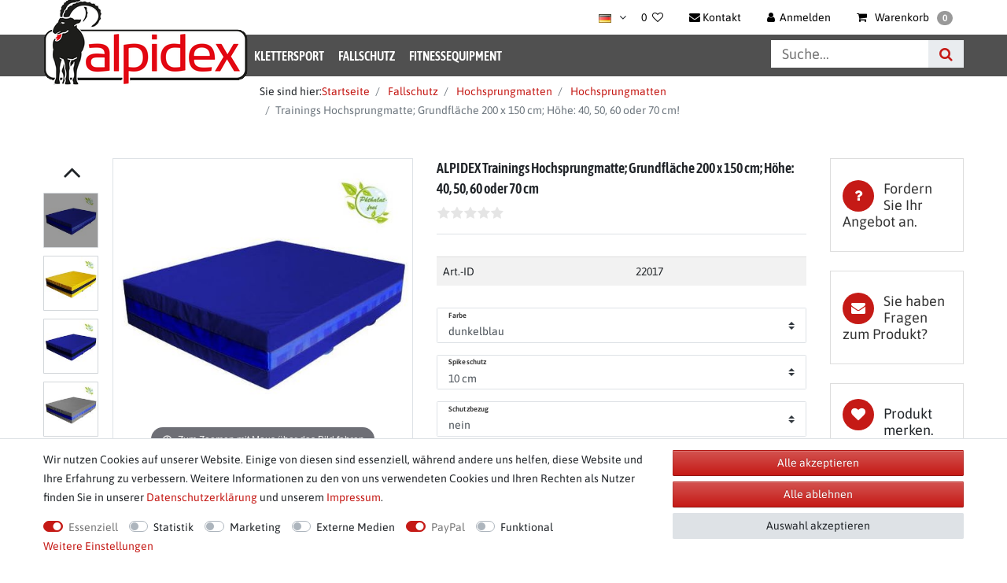

--- FILE ---
content_type: text/html; charset=UTF-8
request_url: https://www.alpidex.com/weichbodenmatten/hochsprungmatten/trainings-hochsprungmatte-grundflaeche-200-x-150-cm-hoehe-40-50-60-oder-70-cm_22017_14719
body_size: 89952
content:






<!DOCTYPE html>

<html lang="de" data-framework="vue" prefix="og: http://ogp.me/ns#" class="icons-loading">

<head>
                
                    

    <script type="text/javascript">
    (function() {
        var _availableConsents = {"necessary.consent":[true,[],null],"necessary.consentActiveStatus":[true,["consentActiveStatus","_transaction_ids","cr-freeze"],null],"necessary.externalId":[true,["externalID"],null],"necessary.session":[true,[],null],"necessary.csrf":[true,["XSRF-TOKEN"],null],"necessary.shopbooster_cookie":[true,["plenty_cache"],null],"tracking.googleanalytics":[false,["\/^_gat_UA-\/","\/^_ga_\/","_ga","_gid","_gat","AMP_TOKEN","__utma","__utmt","__utmb","__utmc","__utmz","__utmv","__utmx","__utmxx","_gaexp","_opt_awcid","_opt_awmid","_opt_awgid","_opt_awkid","_opt_utmc"],false],"marketing.googleads":[false,["_gcl_au","IDE","1P_JAR","AID","ANID","CONSENT","DSID","DV","NID","APISID","HSID","SAPISID","SID","SIDCC","SSID","test_cookie"],false],"media.reCaptcha":[null,[],null],"paypal.paypal-cookies":[true,["X-PP-SILOVER","X-PP-L7","tsrc","paypalplus_session_v2"],true],"convenience.languageDetection":[null,[],null]};
        var _allowedCookies = ["plenty_cache","consentActiveStatus","_transaction_ids","cr-freeze","externalID","XSRF-TOKEN","X-PP-SILOVER","X-PP-L7","tsrc","paypalplus_session_v2","plenty-shop-cookie","PluginSetPreview","SID_PLENTY_ADMIN_27919","PreviewCookie"] || [];

        window.ConsentManager = (function() {
            var _consents = (function() {
                var _rawCookie = document.cookie.split(";").filter(function (cookie) {
                    return cookie.trim().indexOf("plenty-shop-cookie=") === 0;
                })[0];

                if (!!_rawCookie) {
                    try {
                        _rawCookie = decodeURIComponent(_rawCookie);
                    } catch (e) {
                        document.cookie = "plenty-shop-cookie= ; expires = Thu, 01 Jan 1970 00:00:00 GMT"
                        return null;
                    }

                    try {
                        return JSON.parse(
                            _rawCookie.trim().substr("plenty-shop-cookie=".length)
                        );
                    } catch (e) {
                        return null;
                    }
                }
                return null;
            })();

            Object.keys(_consents || {}).forEach(function(group) {
                if(typeof _consents[group] === 'object' && _consents[group] !== null)
                {
                    Object.keys(_consents[group] || {}).forEach(function(key) {
                        var groupKey = group + "." + key;
                        if(_consents[group][key] && _availableConsents[groupKey] && _availableConsents[groupKey][1].length) {
                            Array.prototype.push.apply(_allowedCookies, _availableConsents[groupKey][1]);
                        }
                    });
                }
            });

            if(!_consents) {
                Object.keys(_availableConsents || {})
                    .forEach(function(groupKey) {
                        if(_availableConsents[groupKey] && ( _availableConsents[groupKey][0] || _availableConsents[groupKey][2] )) {
                            Array.prototype.push.apply(_allowedCookies, _availableConsents[groupKey][1]);
                        }
                    });
            }

            var _setResponse = function(key, response) {
                _consents = _consents || {};
                if(typeof key === "object" && typeof response === "undefined") {
                    _consents = key;
                    document.dispatchEvent(new CustomEvent("consent-change", {
                        detail: {key: null, value: null, data: key}
                    }));
                    _enableScriptsOnConsent();
                } else {
                    var groupKey = key.split(".")[0];
                    var consentKey = key.split(".")[1];
                    _consents[groupKey] = _consents[groupKey] || {};
                    if(consentKey === "*") {
                        Object.keys(_availableConsents).forEach(function(aKey) {
                            if(aKey.split(".")[0] === groupKey) {
                                _consents[groupKey][aKey.split(".")[1]] = response;
                            }
                        });
                    } else {
                        _consents[groupKey][consentKey] = response;
                    }
                    document.dispatchEvent(new CustomEvent("consent-change", {
                        detail: {key: key, value: response, data: _consents}
                    }));
                    _enableScriptsOnConsent();
                }
                if(!_consents.hasOwnProperty('_id')) {
                    _consents['_id'] = "7256bc1ab5ab694d290d7dade8ce4b44c1036f0f";
                }

                Object.keys(_availableConsents).forEach(function(key) {
                    if((_availableConsents[key][1] || []).length > 0) {
                        if(_isConsented(key)) {
                            _availableConsents[key][1].forEach(function(cookie) {
                                if(_allowedCookies.indexOf(cookie) < 0) _allowedCookies.push(cookie);
                            });
                        } else {
                            _allowedCookies = _allowedCookies.filter(function(cookie) {
                                return _availableConsents[key][1].indexOf(cookie) < 0;
                            });
                        }
                    }
                });

                document.cookie = "plenty-shop-cookie=" + JSON.stringify(_consents) + "; path=/; expires=" + _expireDate() + "; secure";
            };
            var _hasResponse = function() {
                return _consents !== null;
            };

            var _expireDate = function() {
                var expireSeconds = 0;
                                    expireSeconds = 8640000;
                                const date = new Date();
                date.setSeconds(date.getSeconds() + expireSeconds);
                const offset = date.getTimezoneOffset() / 60;
                date.setHours(date.getHours() - offset)
                return date.toUTCString();
            }
            var _isConsented = function(key) {
                var groupKey = key.split(".")[0];
                var consentKey = key.split(".")[1];

                if (consentKey === "*") {
                    return Object.keys(_availableConsents).some(function (aKey) {
                        var aGroupKey = aKey.split(".")[0];
                        return aGroupKey === groupKey && _isConsented(aKey);
                    });
                } else {
                    if(!_hasResponse()) {
                        return _availableConsents[key][0] || _availableConsents[key][2];
                    }

                    if(_consents.hasOwnProperty(groupKey) && _consents[groupKey].hasOwnProperty(consentKey))
                    {
                        return !!_consents[groupKey][consentKey];
                    }
                    else {
                        if(!!_availableConsents[key])
                        {
                            return _availableConsents[key][0];
                        }

                        console.warn("Cookie has been blocked due to not being registered: " + key);
                        return false;
                    }
                }
            };
            var _getConsents = function() {
                var _result = {};
                Object.keys(_availableConsents).forEach(function(key) {
                    var groupKey = key.split(".")[0];
                    var consentKey = key.split(".")[1];
                    _result[groupKey] = _result[groupKey] || {};
                    if(consentKey !== "*") {
                        _result[groupKey][consentKey] = _isConsented(key);
                    }
                });
                return _result;
            };
            var _isNecessary = function(key) {
                return _availableConsents.hasOwnProperty(key) && _availableConsents[key][0];
            };
            var _enableScriptsOnConsent = function() {
                var elementsToEnable = document.querySelectorAll("script[data-cookie-consent]");
                Array.prototype.slice.call(elementsToEnable).forEach(function(el) {
                    if(el.dataset && el.dataset.cookieConsent && el.type !== "application/javascript") {
                        var newScript = document.createElement("script");
                        if(el.src) {
                            newScript.src = el.src;
                        } else {
                            newScript.textContent = el.textContent;
                        }
                        el.parentNode.replaceChild(newScript, el);
                    }
                });
            };
            window.addEventListener("load", _enableScriptsOnConsent);
            
            return {
                setResponse: _setResponse,
                hasResponse: _hasResponse,
                isConsented: _isConsented,
                getConsents: _getConsents,
                isNecessary: _isNecessary
            };
        })();
    })();
</script>


    
<meta charset="utf-8">
<meta http-equiv="X-UA-Compatible" content="IE=edge">
<meta name="viewport" content="width=device-width, initial-scale=1">
<meta name="generator" content="plentymarkets" />
<meta name="format-detection" content="telephone=no"> 
<link rel="icon" type="img/ico" href="/favicon.ico">


    <link rel="canonical" href="https://www.alpidex.com/weichbodenmatten/hochsprungmatten/trainings-hochsprungmatte-grundflaeche-200-x-150-cm-hoehe-40-50-60-oder-70-cm_22017_14719">

            <link rel="alternate" hreflang="x-default" href="https://www.alpidex.com/weichbodenmatten/hochsprungmatten/trainings-hochsprungmatte-grundflaeche-200-x-150-cm-hoehe-40-50-60-oder-70-cm_22017_14719"/>
            <link rel="alternate" hreflang="de" href="https://www.alpidex.com/weichbodenmatten/hochsprungmatten/trainings-hochsprungmatte-grundflaeche-200-x-150-cm-hoehe-40-50-60-oder-70-cm_22017_14719"/>
            <link rel="alternate" hreflang="en" href="https://www.alpidex.com/en/soft-floor-mat/high-jump-mats_22017_14719"/>
    
<style data-font="Custom-Font">
        .icons-loading .fa { visibility: hidden !important; }
</style>

<link rel="preload" href="https://cdn02.plentymarkets.com/5rubvkuloybx/plugin/84/ceres/css/ceres-icons.css" as="style" onload="this.onload=null;this.rel='stylesheet';">

<link rel="preload" as="image" href="https://cdn02.plentymarkets.com/5rubvkuloybx/frontend/Template/Images/ALPIDEX/alpidex-logo.png">

<link rel="preload" href="https://cdn02.plentymarkets.com/5rubvkuloybx/frontend/Template/fonts/asap-condensed-v16-latin-600.woff2" as="font" crossorigin>
<link rel="preload" href="https://cdn02.plentymarkets.com/5rubvkuloybx/frontend/Template/fonts/asap-v26-latin-regular.woff2" as="font" crossorigin>
<link rel="preload" href="https://cdn02.plentymarkets.com/5rubvkuloybx/frontend/Template/fonts/asap-v26-latin-600.woff2" as="font" crossorigin>
<style>
    /* asap-condensed-600 - latin */
    @font-face {
        font-display: swap;
        font-family: 'Asap Condensed';
        font-style: normal;
        font-weight: 600;
        src: url('https://cdn02.plentymarkets.com/5rubvkuloybx/frontend/Template/fonts/asap-condensed-v16-latin-600.eot'); /* IE9 Compat Modes */
        src: url('https://cdn02.plentymarkets.com/5rubvkuloybx/frontend/Template/fonts/asap-condensed-v16-latin-600.eot?#iefix') format('embedded-opentype'), /* IE6-IE8 */
        url('https://cdn02.plentymarkets.com/5rubvkuloybx/frontend/Template/fonts/asap-condensed-v16-latin-600.woff2') format('woff2'), /* Super Modern Browsers */
        url('https://cdn02.plentymarkets.com/5rubvkuloybx/frontend/Template/fonts/asap-condensed-v16-latin-600.woff') format('woff'), /* Modern Browsers */
        url('https://cdn02.plentymarkets.com/5rubvkuloybx/frontend/Template/fonts/asap-condensed-v16-latin-600.ttf') format('truetype'), /* Safari, Android, iOS */
        url('https://cdn02.plentymarkets.com/5rubvkuloybx/frontend/Template/fonts/asap-condensed-v16-latin-600.svg#AsapCondensed') format('svg'); /* Legacy iOS */
    }
    /* asap-regular - latin */
    @font-face {
        font-display: swap;
        font-family: 'Asap';
        font-style: normal;
        font-weight: 400;
        src: url('https://cdn02.plentymarkets.com/5rubvkuloybx/frontend/Template/fonts/asap-v26-latin-regular.eot'); /* IE9 Compat Modes */
        src: url('https://cdn02.plentymarkets.com/5rubvkuloybx/frontend/Template/fonts/asap-v26-latin-regular.eot?#iefix') format('embedded-opentype'), /* IE6-IE8 */
        url('https://cdn02.plentymarkets.com/5rubvkuloybx/frontend/Template/fonts/asap-v26-latin-regular.woff2') format('woff2'), /* Super Modern Browsers */
        url('https://cdn02.plentymarkets.com/5rubvkuloybx/frontend/Template/fonts/asap-v26-latin-regular.woff') format('woff'), /* Modern Browsers */
        url('https://cdn02.plentymarkets.com/5rubvkuloybx/frontend/Template/fonts/asap-v26-latin-regular.ttf') format('truetype'), /* Safari, Android, iOS */
        url('https://cdn02.plentymarkets.com/5rubvkuloybx/frontend/Template/fonts/asap-v26-latin-regular.svg#Asap') format('svg'); /* Legacy iOS */
    }
    /* asap-600 - latin */
    @font-face {
        font-display: swap;
        font-family: 'Asap';
        font-style: normal;
        font-weight: 600;
        src: url('https://cdn02.plentymarkets.com/5rubvkuloybx/frontend/Template/fonts/asap-v26-latin-600.eot'); /* IE9 Compat Modes */
        src: url('https://cdn02.plentymarkets.com/5rubvkuloybx/frontend/Template/fonts/asap-v26-latin-600.eot?#iefix') format('embedded-opentype'), /* IE6-IE8 */
        url('https://cdn02.plentymarkets.com/5rubvkuloybx/frontend/Template/fonts/asap-v26-latin-600.woff2') format('woff2'), /* Super Modern Browsers */
        url('https://cdn02.plentymarkets.com/5rubvkuloybx/frontend/Template/fonts/asap-v26-latin-600.woff') format('woff'), /* Modern Browsers */
        url('https://cdn02.plentymarkets.com/5rubvkuloybx/frontend/Template/fonts/asap-v26-latin-600.ttf') format('truetype'), /* Safari, Android, iOS */
        url('https://cdn02.plentymarkets.com/5rubvkuloybx/frontend/Template/fonts/asap-v26-latin-600.svg#Asap') format('svg'); /* Legacy iOS */
    }
</style>

<noscript><link rel="stylesheet" href="https://cdn02.plentymarkets.com/5rubvkuloybx/plugin/84/ceres/css/ceres-icons.css"></noscript>



<link rel="preload" as="style" href="https://cdn02.plentymarkets.com/5rubvkuloybx/plugin/84/klettershop5/css/ceres-base.min.css?v=0d948c24f04faa6ecbde3dfde955766f413e4342">
    <link rel="stylesheet" href="https://cdn02.plentymarkets.com/5rubvkuloybx/plugin/84/klettershop5/css/ceres-base.min.css?v=0d948c24f04faa6ecbde3dfde955766f413e4342">


<script type="application/javascript">
    /*! loadCSS. [c]2017 Filament Group, Inc. MIT License */
    /* This file is meant as a standalone workflow for
    - testing support for link[rel=preload]
    - enabling async CSS loading in browsers that do not support rel=preload
    - applying rel preload css once loaded, whether supported or not.
    */
    (function( w ){
        "use strict";
        // rel=preload support test
        if( !w.loadCSS ){
            w.loadCSS = function(){};
        }
        // define on the loadCSS obj
        var rp = loadCSS.relpreload = {};
        // rel=preload feature support test
        // runs once and returns a function for compat purposes
        rp.support = (function(){
            var ret;
            try {
                ret = w.document.createElement( "link" ).relList.supports( "preload" );
            } catch (e) {
                ret = false;
            }
            return function(){
                return ret;
            };
        })();

        // if preload isn't supported, get an asynchronous load by using a non-matching media attribute
        // then change that media back to its intended value on load
        rp.bindMediaToggle = function( link ){
            // remember existing media attr for ultimate state, or default to 'all'
            var finalMedia = link.media || "all";

            function enableStylesheet(){
                // unbind listeners
                if( link.addEventListener ){
                    link.removeEventListener( "load", enableStylesheet );
                } else if( link.attachEvent ){
                    link.detachEvent( "onload", enableStylesheet );
                }
                link.setAttribute( "onload", null );
                link.media = finalMedia;
            }

            // bind load handlers to enable media
            if( link.addEventListener ){
                link.addEventListener( "load", enableStylesheet );
            } else if( link.attachEvent ){
                link.attachEvent( "onload", enableStylesheet );
            }

            // Set rel and non-applicable media type to start an async request
            // note: timeout allows this to happen async to let rendering continue in IE
            setTimeout(function(){
                link.rel = "stylesheet";
                link.media = "only x";
            });
            // also enable media after 3 seconds,
            // which will catch very old browsers (android 2.x, old firefox) that don't support onload on link
            setTimeout( enableStylesheet, 3000 );
        };

        // loop through link elements in DOM
        rp.poly = function(){
            // double check this to prevent external calls from running
            if( rp.support() ){
                return;
            }
            var links = w.document.getElementsByTagName( "link" );
            for( var i = 0; i < links.length; i++ ){
                var link = links[ i ];
                // qualify links to those with rel=preload and as=style attrs
                if( link.rel === "preload" && link.getAttribute( "as" ) === "style" && !link.getAttribute( "data-loadcss" ) ){
                    // prevent rerunning on link
                    link.setAttribute( "data-loadcss", true );
                    // bind listeners to toggle media back
                    rp.bindMediaToggle( link );
                }
            }
        };

        // if unsupported, run the polyfill
        if( !rp.support() ){
            // run once at least
            rp.poly();

            // rerun poly on an interval until onload
            var run = w.setInterval( rp.poly, 500 );
            if( w.addEventListener ){
                w.addEventListener( "load", function(){
                    rp.poly();
                    w.clearInterval( run );
                } );
            } else if( w.attachEvent ){
                w.attachEvent( "onload", function(){
                    rp.poly();
                    w.clearInterval( run );
                } );
            }
        }


        // commonjs
        if( typeof exports !== "undefined" ){
            exports.loadCSS = loadCSS;
        }
        else {
            w.loadCSS = loadCSS;
        }
    }( typeof global !== "undefined" ? global : this ) );

    (function() {
        var checkIconFont = function() {
            if(!document.fonts || document.fonts.check("1em FontAwesome")) {
                document.documentElement.classList.remove('icons-loading');
            }
        };

        if(document.fonts) {
            document.fonts.addEventListener("loadingdone", checkIconFont);
            window.addEventListener("load", checkIconFont);
        }
        checkIconFont();
    })();
</script>

                    

<!-- Extend the existing style with a template -->
            <link rel="stylesheet" href="https://cdn02.plentymarkets.com/5rubvkuloybx/plugin/84/blog/css/blog_entrypoint.css?v=111">

                            
    

<script>

    
    function setCookie(name,value,days) {
        var expires = "";
        if (days) {
            var date = new Date();
            date.setTime(date.getTime() + (days*24*60*60*1000));
            expires = "; expires=" + date.toUTCString();
        }
        document.cookie = name + "=" + (value || "")  + expires + "; path=/";
    }
    function getCookie(name) {
        var nameEQ = name + "=";
        var ca = document.cookie.split(';');
        for (var i = 0; i < ca.length; i++) {
            var c = ca[i];
            while (c.charAt(0) == ' ') c = c.substring(1, c.length);
            if (c.indexOf(nameEQ) == 0) return c.substring(nameEQ.length, c.length);
        }
        return null;
    }

    if (getCookie("externalID") == null) {
        setCookie("externalID",  '696c3691642e1' + Math.random(), 100);
    }

    let consentActiveStatus = [{"googleanalytics":"false","googleads":"false","facebookpixel":"false","bingads":"false","pinterest":"false","adcell":"false","econda":"false","channelpilot":"false","sendinblue":"false","hotjar":"false","moebelde":"false","intelligentreach":"false","clarity":"false","awin":"false","belboon":"false"}];
    setCookie("consentActiveStatus",JSON.stringify(consentActiveStatus),100);

    function normalizeString(a) {
        return a.replace(/[^\w\s]/gi, '');
    }

    function convertAttributesToText(attributes){
        var variantText = '';

        if(attributes.length){
            for(let i = 0; i < attributes.length ; i++){
                variantText+= attributes[i]["value"]["names"]["name"];
                if(i !== (attributes.length-1)){
                    variantText+= ", ";
                }
            }
        }
        return variantText;
    }

    function sendProductListClick(position, products) {
        var payload = {

            'ecommerce': {
                'currencyCode': '',
                'click': {
                    'actionField': {'list': ''},
                    'products': new Array(products[position])
                }
            },
            'ga4Event': 'select_item',
            'nonInteractionHit': false,
            'event': 'ecommerceEvent',
            'eventCategory': 'E-Commerce',
            'eventAction': 'Produktklick',
            'eventLabel': '',
            'eventValue': undefined
        };
        dataLayer.push(payload);    }

    function capiCall(payload){
            }

    window.dataLayer = window.dataLayer || [];
    function gtag() { window.dataLayer.push(arguments); }
    let plentyShopCookie = getCookie("plenty-shop-cookie");

                    let ad_storage =  'denied';
        let ad_user_data = 'denied';
        let ad_personalization = 'denied';
                let analytics_storage = null;

        plentyShopCookie = (typeof plentyShopCookie === "undefined") ? '' : JSON.parse(decodeURIComponent(plentyShopCookie));
        
        if(plentyShopCookie){
            ad_storage=  plentyShopCookie.marketing.googleads ? 'granted' : 'denied';
            ad_user_data=  plentyShopCookie.marketing.googleads ? 'granted' : 'denied';
            ad_personalization=  plentyShopCookie.marketing.googleads ? 'granted' : 'denied';
             analytics_storage=  plentyShopCookie.tracking.googleanalytics ? 'granted' : 'denied';                    }

        let consentObject = {
            ad_storage: ad_storage,
            ad_user_data: ad_user_data,
            ad_personalization: ad_personalization
        };

        if(analytics_storage !== null){
            consentObject.analytics_storage = analytics_storage;
        }

        gtag('consent', 'default', consentObject);

    

    document.addEventListener("consent-change", function (e){

        
        var consentIntervall = setInterval(function(){

            
                let consentObject = {
                    ad_storage: e.detail.data.marketing.googleads ? 'granted' : 'denied',
                    ad_user_data: e.detail.data.marketing.googleads ? 'granted' : 'denied',
                    ad_personalization: e.detail.data.marketing.googleads ? 'granted' : 'denied',
                };

                                consentObject.analytics_storage = e.detail.data.tracking.googleanalytics ? 'granted' : 'denied';

                
                gtag('consent', 'update', consentObject );

            
            var payload = {
                'event': 'consentChanged'
            };
            dataLayer.push(payload);
            clearInterval(consentIntervall);
        }, 200);

    });
</script>


            



    
    
                    

    
    
    
    
    

    

<meta name="robots" content="ALL">
    <meta name="description" content="Hochsprungmatte; Grundfläche 200 x 150 cm; Höhe: 40, 50, 60 oder 70 cm - - online bei Dein-Klettershop.de| schnelle Lieferung und freundlicher Service">
<meta property="og:title" content="Trainings Hochsprungmatte; Grundfläche 200 x 150 cm; Höhe: 40, 50, 60 oder 70 cm von ALPIDEX PHTHALATFREI Informationen zum Material und Mattenmaße: Diese Hochsprungmatte hat eine Grundfläche von 200 x 150 cm. Bei der Mattenhöhe haben Sie die Auswahl zwischen 40 cm, 50 cm, 60 cm und 70 cm. Grundsätzlich wird diese Hochsprungmatte als Monoblock geliefert. Auf Wunsch wird Ihre Hochsprungmatte in zwei Elementen angefertigt, wobei in diesem Fall der Spikeschutz zur Verbindung der beiden Elemente notwendig ist. Bei all unseren Matten handelt es sich um hochwertige Qualitätsware. Das Innenleben dieser robusten Hochsprungmatte besteht aus einem speziellen Schaum (Raumgewicht: 21 kg/m3) mit mehreren Luftkammern. Dieses Hohlkammersystem sorgt für eine weiche Landung, da die Luft durch die integrierten Kanäle schnell entweichen kann. Um Ihnen dieses Tunnelsystem zu veranschaulichen, haben wir Skizzen anhand einer Beispielsmatte mit der Maße 300 x 200 cm und den unterschiedlichen Höhen angefertigt (siehe oben Beispiele). Außerdem weist diese Matte durch ihre hochwertige Verarbeitung ideale Dämpfungseigenschaften auf. Mattenbezug: Der Bezug dieser Hochsprungmatte besteht aus langlebigem und weichem PVC Material. Auf beiden Seiten befinden sich spezielle Entlüftungsnetze, die ein schnelles und gleichmäßiges Entweichen der überschüssigen Luft nach dem Aufspringen gewährleisten. Dies hat zur Folge, dass es die Gefahr von Rissen im Obermaterial mindert. Die Unterseite ist mit einem Anti-Rutschboden ausgestattet. Dies verhindert, dass die Matte beim Aufsprung verrutscht. Bei der Oberseite des Bezugs haben Sie die Auswahl zwischen einem Spikeschutzgitter oder einem weichen PVC Material. Der Vorteil des Spikeschutzgitters ist, dass es die Matte vor Beschädigungen, die durch Spikes entstehen können, schützt und somit die Haltbarkeit der Matte deutlich erhöht. Das Spikeschutzgitter wird seitlich mit Hilfe eines Klettbands an der Matte befestigt (siehe Detailbild). Jeder Teilabschnitt der Matte ist mit fest angenähten Tragegriffen ausgestattet, wodurch diese Hochsprungmatte problemlos transportiert werden kann. Wenn Sie die Trainings- Hochsprungmatte im Außenbereich verwenden wollen, empfehlen wir Ihnen, die Matte mit einem Mattenschutzbezug vor Witterung zu schützen. ➽ WICHTIG: Bitte teilen Sie uns nach dem Bestellvorgang Ihre Telefonnummer mit, damit wir mit Ihnen einen Speditions-Liefertermin vereinbaren können. Vielen Dank ! | Alpidex.com"/>
<meta property="og:type" content="article"/>
<meta property="og:url" content="https://www.alpidex.com/weichbodenmatten/hochsprungmatten/trainings-hochsprungmatte-grundflaeche-200-x-150-cm-hoehe-40-50-60-oder-70-cm_22017_14719"/>
<meta property="og:image" content="https://cdn02.plentymarkets.com/5rubvkuloybx/item/images/22017/full/ALPIDEX-Trainings-Hochsprungmatte--Grundflaeche-200-x-150-cm--Hoehe--40--50--60-oder-70-cm--22017.jpg"/>

<script type="application/ld+json">
            {
            "@context"      : "http://schema.org/",
            "@type"         : "Product",
            "@id"           : "14719",
            "name"          : "Trainings Hochsprungmatte; Grundfläche 200 x 150 cm; Höhe: 40, 50, 60 oder 70 cm!",
            "category"      : "Hochsprungmatten",
            "releaseDate"   : "",
            "image"         : "https://cdn02.plentymarkets.com/5rubvkuloybx/item/images/22017/preview/ALPIDEX-Trainings-Hochsprungmatte--Grundflaeche-200-x-150-cm--Hoehe--40--50--60-oder-70-cm--22017.jpg",
            "identifier"    : "14719",
            "description"   : "Trainings Hochsprungmatte; Grundfläche 200 x 150 cm; Höhe: 40, 50, 60 oder 70 cm von ALPIDEX PHTHALATFREI Informationen zum Material und Mattenmaße: Diese Hochsprungmatte hat eine Grundfläche von 200 x 150 cm. Bei der Mattenhöhe haben Sie die Auswahl zwischen 40 cm, 50 cm, 60 cm und 70 cm. Grundsätzlich wird diese Hochsprungmatte als Monoblock geliefert. Auf Wunsch wird Ihre Hochsprungmatte in zwei Elementen angefertigt, wobei in diesem Fall der Spikeschutz zur Verbindung der beiden Elemente notwendig ist. Bei all unseren Matten handelt es sich um hochwertige Qualitätsware. Das Innenleben dieser robusten Hochsprungmatte besteht aus einem speziellen Schaum (Raumgewicht: 21 kg/m3) mit mehreren Luftkammern. Dieses Hohlkammersystem sorgt für eine weiche Landung, da die Luft durch die integrierten Kanäle schnell entweichen kann. Um Ihnen dieses Tunnelsystem zu veranschaulichen, haben wir Skizzen anhand einer Beispielsmatte mit der Maße 300 x 200 cm und den unterschiedlichen Höhen angefertigt (siehe oben Beispiele). Außerdem weist diese Matte durch ihre hochwertige Verarbeitung ideale Dämpfungseigenschaften auf. Mattenbezug: Der Bezug dieser Hochsprungmatte besteht aus langlebigem und weichem PVC Material. Auf beiden Seiten befinden sich spezielle Entlüftungsnetze, die ein schnelles und gleichmäßiges Entweichen der überschüssigen Luft nach dem Aufspringen gewährleisten. Dies hat zur Folge, dass es die Gefahr von Rissen im Obermaterial mindert. Die Unterseite ist mit einem Anti-Rutschboden ausgestattet. Dies verhindert, dass die Matte beim Aufsprung verrutscht. Bei der Oberseite des Bezugs haben Sie die Auswahl zwischen einem Spikeschutzgitter oder einem weichen PVC Material. Der Vorteil des Spikeschutzgitters ist, dass es die Matte vor Beschädigungen, die durch Spikes entstehen können, schützt und somit die Haltbarkeit der Matte deutlich erhöht. Das Spikeschutzgitter wird seitlich mit Hilfe eines Klettbands an der Matte befestigt (siehe Detailbild). Jeder Teilabschnitt der Matte ist mit fest angenähten Tragegriffen ausgestattet, wodurch diese Hochsprungmatte problemlos transportiert werden kann. Wenn Sie die Trainings- Hochsprungmatte im Außenbereich verwenden wollen, empfehlen wir Ihnen, die Matte mit einem Mattenschutzbezug vor Witterung zu schützen. ➽ WICHTIG: Bitte teilen Sie uns nach dem Bestellvorgang Ihre Telefonnummer mit, damit wir mit Ihnen einen Speditions-Liefertermin vereinbaren können. Vielen Dank !",
            "disambiguatingDescription" : "",
                            "manufacturer"  : {
                "@type"         : "Organization",
                "name"          : "ALPIDEX"
                },
                                                    "sku"           : "NEW-7310",
                                                                                    "offers": {
            "@type"         : "Offer",
            "priceCurrency" : "EUR",
            "price"         : "1199.94",
                        "url"           : "https://www.alpidex.com/weichbodenmatten/hochsprungmatten/trainings-hochsprungmatte-grundflaeche-200-x-150-cm-hoehe-40-50-60-oder-70-cm_22017_14719",
                        "availability"  : "http://schema.org/LimitedAvailability",
                                                                            "itemCondition" : "https://schema.org/NewCondition"
            },
                                                "weight": {
            "@type"         : "QuantitativeValue",
            "value"         : "0"
            }
            }
        </script>

<title>Trainings Hochsprungmatte; Grundfläche 200 x 150 cm; Höhe: 40, 50, 60 oder 70 cm von ALPIDEX PHTHALATFREI Informationen zum Material und Mattenmaße: Diese Hochsprungmatte hat eine Grundfläche von 200 x 150 cm. Bei der Mattenhöhe haben Sie die Auswahl zwischen 40 cm, 50 cm, 60 cm und 70 cm. Grundsätzlich wird diese Hochsprungmatte als Monoblock geliefert. Auf Wunsch wird Ihre Hochsprungmatte in zwei Elementen angefertigt, wobei in diesem Fall der Spikeschutz zur Verbindung der beiden Elemente notwendig ist. Bei all unseren Matten handelt es sich um hochwertige Qualitätsware. Das Innenleben dieser robusten Hochsprungmatte besteht aus einem speziellen Schaum (Raumgewicht: 21 kg/m3) mit mehreren Luftkammern. Dieses Hohlkammersystem sorgt für eine weiche Landung, da die Luft durch die integrierten Kanäle schnell entweichen kann. Um Ihnen dieses Tunnelsystem zu veranschaulichen, haben wir Skizzen anhand einer Beispielsmatte mit der Maße 300 x 200 cm und den unterschiedlichen Höhen angefertigt (siehe oben Beispiele). Außerdem weist diese Matte durch ihre hochwertige Verarbeitung ideale Dämpfungseigenschaften auf. Mattenbezug: Der Bezug dieser Hochsprungmatte besteht aus langlebigem und weichem PVC Material. Auf beiden Seiten befinden sich spezielle Entlüftungsnetze, die ein schnelles und gleichmäßiges Entweichen der überschüssigen Luft nach dem Aufspringen gewährleisten. Dies hat zur Folge, dass es die Gefahr von Rissen im Obermaterial mindert. Die Unterseite ist mit einem Anti-Rutschboden ausgestattet. Dies verhindert, dass die Matte beim Aufsprung verrutscht. Bei der Oberseite des Bezugs haben Sie die Auswahl zwischen einem Spikeschutzgitter oder einem weichen PVC Material. Der Vorteil des Spikeschutzgitters ist, dass es die Matte vor Beschädigungen, die durch Spikes entstehen können, schützt und somit die Haltbarkeit der Matte deutlich erhöht. Das Spikeschutzgitter wird seitlich mit Hilfe eines Klettbands an der Matte befestigt (siehe Detailbild). Jeder Teilabschnitt der Matte ist mit fest angenähten Tragegriffen ausgestattet, wodurch diese Hochsprungmatte problemlos transportiert werden kann. Wenn Sie die Trainings- Hochsprungmatte im Außenbereich verwenden wollen, empfehlen wir Ihnen, die Matte mit einem Mattenschutzbezug vor Witterung zu schützen. ➽ WICHTIG: Bitte teilen Sie uns nach dem Bestellvorgang Ihre Telefonnummer mit, damit wir mit Ihnen einen Speditions-Liefertermin vereinbaren können. Vielen Dank ! | Alpidex.com</title>

            <style>.widget-filter-attributes-properties-characteristics .card{overflow:unset!important;height:37px!important;}.cookie-bar > div > div> div> div {    display: flex;    flex-wrap: wrap !important;}</style><script>        let isSignUp = false;        document.addEventListener("onSignUpSuccess", function (e) {                        isSignUp = true;            localStorage.setItem("signupTime", new Date().getTime());        });        document.addEventListener("onSetUserData", function (e) {                        if (e.detail.oldState.user.userData == null && e.detail.newState.user.userData !== null) {                let lastSignUpTime = localStorage.getItem("signupTime");                let timeDiff = new Date().getTime() - lastSignUpTime;                let is24HoursPassed = timeDiff > 24 * 60 * 60 * 1000;                if (isSignUp || is24HoursPassed) {                                        var payload = {                        'event': isSignUp ? 'sign_up' : 'login',                        'user_id': e.detail.newState.user.userData.id,                        'pageType': 'tpl.item'                    };                    dataLayer.push(payload);                                        isSignUp = false;                }            }        });        document.addEventListener("onSetComponent", function (e) {            console.log(e.detail);            if(e.detail.payload.component === "basket-preview"){                var payload = {                    'event': 'funnel_event',                    'action': 'OPEN_BASKET_PREVIEW',                };                dataLayer.push(payload);                            }        });        document.addEventListener("onSetCouponCode", function (e) {            console.log(e.detail);            if(e.detail.payload !== null){                var payload = {                    'event': 'funnel_event',                    'action': 'COUPON_CODE_ADDED',                    'couponCode': e.detail.payload                };                dataLayer.push(payload);                            }        });                var payload ={            'event': 'facebookEvent',            'event_id': '696c369277723' + Math.random(),            'facebookEventName': 'PageView'        };        dataLayer.push(payload);        capiCall(payload);                document.addEventListener("onAddWishListId", function (e) {            var payload = {                'event': 'AddToWishlist',                'event_id': '696c369277723' + Math.random(),                'ga4Event': 'add_to_wishlist',                'content_name': 'Artikeldetailseite',                'content_category': '',                'content_type': 'product',                'content_ids': e.detail.payload,                'contents': '',                'currency': 'EUR',                'value': '0.01'            };            dataLayer.push(payload);                    });        document.addEventListener("onSetWishListItems", function (e) {            console.log(e.detail.payload);            if (typeof e.detail.payload !== 'undefined') {                var products = [];                var idList = [];                var contents = [];                e.detail.payload.forEach(function (item, index) {                    products.push({                        id: item.data.item.id + '',                        name: item.data.texts.name3,                        price: item.data.prices.default.price.value + '',                        brand: item.data.item.manufacturer.externalName,                        category: 'Fallschutz\/Hochsprungmatten\/Hochsprungmatten',                        variant: convertAttributesToText(item.data.attributes),                        position: index,                        list: 'Wunschliste'                    });                    contents.push({                        id: item.data.item.id,                        quantity: 1,                        item_price: item.data.prices.default.price.value                    });                    idList.push(item.id);                });                var payload = {                    'ecommerce': {                        'currencyCode': 'EUR',                        'impressions': products                    },                    'google_tag_params': {                        'ecomm_prodid': idList,                        'ecomm_pagetype': 'other',                        'ecomm_category': 'Wunschliste',                    },                    'content_ids': idList,                    'content_name': 'Wunschliste',                    'content_type': 'product',                    'contents': contents,                    'currency': 'EUR',                    'value': '0.01',                    'event': 'ecommerceEvent',                    'event_id': '696c369277723' + Math.random(),                    'ga4Event': 'view_item_list',                    'eventCategory': 'E-Commerce',                    'eventAction': 'Produktimpression',                    'eventLabel': 'Artikeldetailseite',                    'eventValue': undefined                };                dataLayer.push(payload);                capiCall(payload);            }        });        document.addEventListener("onContactFormSend", function (e) {            var payload ={                'event': 'facebookEvent',                'event_id': '696c369277723' + Math.random(),                'facebookEventName': 'Contact',                'currency': 'EUR',                'value': '0.01'            };            dataLayer.push(payload);            capiCall(payload);        });        document.addEventListener("onSetVariationOrderProperty", function (e) {            var payload = {                'event': 'facebookEvent',                'facebookEventName': 'CustomizeProduct',                'event_id': '696c369277723' + Math.random(),                'currency': 'EUR',                'value': '0.01'            };            dataLayer.push(payload);            capiCall(payload);        });        document.addEventListener("onAddBasketItem", function (e) {                        var payload = {                'ecommerce': {                    'currencyCode': 'EUR',                    'add': {                        'actionField':                            {'list': 'Artikeldetailseite'},                        'products': [{                            'id': e.detail.payload[0].variationId + '',                            'quantity': e.detail.payload[0].quantity,                            'price': e.detail.payload[0].price+'',                            'variant': convertAttributesToText(e.detail.payload[0].variation.data.attributes),                            'name': e.detail.payload[0].variation.data.texts.name3,                            'brand': e.detail.payload[0].variation.data.item.manufacturer.externalName,                            'category': 'Fallschutz\/Hochsprungmatten\/Hochsprungmatten'                                                    }]                    }                },                'content_name': 'Artikeldetailseite',                'content_type': 'product',                'content_ids': e.detail.payload[0].variationId,                'contents': [{                    'id': e.detail.payload[0].variationId,                    'quantity': e.detail.payload[0].quantity,                    'item_price': e.detail.payload[0].price                }],                'currency': 'EUR',                'value': '0.01',                'addCartValue':e.detail.payload[0].price+'',                'addCartQty': e.detail.payload[0].quantity,                'addCartId':e.detail.payload[0].variationId + '',                'addCartVariant': convertAttributesToText(e.detail.payload[0].variation.data.attributes),                'addCartName': e.detail.payload[0].variation.data.texts.name3,                'addCartBrand': e.detail.payload[0].variation.data.item.manufacturer.externalName,                'addCartCategory': 'Fallschutz\/Hochsprungmatten\/Hochsprungmatten',                'addCartImage': e.detail.payload[0].variation.data.images.all[0].url,                'addCartItemLink': "https://www.alpidex.com/a-" + e.detail.payload[0].variation.data.item.id,                'nonInteractionHit': false,                'event': 'ecommerceEvent',                'event_id': '696c369277723' + Math.random(),                'ga4Event': 'add_to_cart',                'eventCategory': 'E-Commerce',                'eventAction': 'addToCart',                'eventLabel': undefined,                'eventValue': undefined            };            dataLayer.push(payload);            capiCall(payload);        }, false);        document.addEventListener("onRemoveBasketItem", function (e) {            changeQty('remove', e);        });        document.addEventListener("onUpdateBasketItemQuantity",function (e) {            function isCurrentItem(item) {                return item.id == e.detail.payload.id;            }            currentBasketItem = e.detail.oldState.basket.items.find(isCurrentItem);            var origQty = currentBasketItem.quantity;            var newQty = e.detail.payload.quantity;            var qtyDiff = newQty - origQty;            if (qtyDiff > 0) {                changeQty("add", e, qtyDiff);            }            else{                changeQty("remove", e, qtyDiff *= -1);            }        });        document.addEventListener("onUpdateBasketItem", function (e) {            function isCurrentItem(item) {                return item.id == e.detail.payload.id;            }            currentBasketItem = e.detail.oldState.basket.items.find(isCurrentItem);            var origQty = currentBasketItem.quantity;            var newQty = e.detail.payload.quantity;            var qtyDiff = newQty - origQty;            if (qtyDiff > 0) {                changeQty("add", e, qtyDiff);            }        });        function changeQty(action, e, qty = e.detail.quantity) {            var currentBasketItem;            if (e.type === "onRemoveBasketItem") {                function isCurrentItem(item) {                    return item.id == e.detail.payload;                }                currentBasketItem = e.detail.oldState.basket.items.find(isCurrentItem);                qty = currentBasketItem.quantity;            } else {                function isCurrentItem(item) {                    return item.variationId == e.detail.payload.variationId;                }                currentBasketItem = e.detail.newState.basket.items.find(isCurrentItem);            }                        var payload = {                'ecommerce': {                    'currencyCode': 'EUR',                    [action]: {                        'products': [{                            'name': currentBasketItem.variation.data.texts.name3,                            'id': currentBasketItem.variationId + '',                            'price': currentBasketItem.price + '',                            'variant': convertAttributesToText(currentBasketItem.variation.data.attributes),                            'brand': currentBasketItem.variation.data.item.manufacturer.externalName,                            'category': 'Fallschutz\/Hochsprungmatten\/Hochsprungmatten',                            'quantity': qty                                                      }]                    }                },                'content_name': 'Warenkorbvorschau',                'content_type': 'product',                'content_ids': currentBasketItem.variationId,                'contents': [{                    'id': currentBasketItem.variationId,                    'quantity': qty,                    'item_price': currentBasketItem.price                }],                'currency': 'EUR',                'value': '0.01',                'addCartValue':currentBasketItem.price+'',                'addCartQty': currentBasketItem.quantity,                'addCartId':currentBasketItem.variationId + '',                'addCartVariant': convertAttributesToText(currentBasketItem.variation.data.attributes),                'addCartName': currentBasketItem.variation.data.texts.name3,                'addCartBrand': currentBasketItem.variation.data.item.manufacturer.externalName,                'addCartCategory': 'Fallschutz\/Hochsprungmatten\/Hochsprungmatten',                'addCartImage':  currentBasketItem.variation.data.images.all[0].url,                'addCartItemLink': "https://www.alpidex.com/a-" +  currentBasketItem.variation.data.item.id,                'nonInteractionHit': false,                'event': 'ecommerceEvent',                'event_id': '696c369277723' + Math.random(),                'eventCategory': 'E-Commerce',                'ga4Event' : action + (action === 'add' ? '_to': '_from') + '_cart',                'eventAction': action + 'FromCart',                'eventLabel': undefined,                'eventValue': undefined            };            dataLayer.push(payload);            if(action === "add"){                capiCall(payload);            }        }    </script><script>    var payload ={        'ecommerce': {            'currencyCode': 'EUR',            'detail': {                                'products': [{                    'id': '14719',                    'name': 'Trainings\u0020Hochsprungmatte\u003B\u0020Grundfl\u00E4che\u0020200\u0020x\u0020150\u0020cm\u003B\u0020H\u00F6he\u003A\u002040,\u002050,\u002060\u0020oder\u002070\u0020cm\u0021',                    'price': '1199.94',                    'brand': 'ALPIDEX',                    'category': 'Fallschutz\/Hochsprungmatten\/Hochsprungmatten',                    'variant': 'dunkelblau, nein, 10      cm, 60        cm'                }]            }        },        'google_tag_params': {            'ecomm_prodid': '14719',            'ecomm_pagetype': 'product',            'ecomm_totalvalue': '1199.94',            'ecomm_category': 'Fallschutz\/Hochsprungmatten\/Hochsprungmatten'        },        'content_ids': 14719,        'content_name': 'Trainings\u0020Hochsprungmatte\u003B\u0020Grundfl\u00E4che\u0020200\u0020x\u0020150\u0020cm\u003B\u0020H\u00F6he\u003A\u002040,\u002050,\u002060\u0020oder\u002070\u0020cm\u0021',        'content_type': 'product',        'contents': [{            'id': '14719',            'quantity': 1,            'item_price': 1199.94        }],        'currency': 'EUR',        'categoryId': 71,        'value': '0.01',        'event': 'ecommerceEvent',        'event_id': '696c369277723' + Math.random(),        'ga4Event' : 'view_item',        'eventCategory': 'E-Commerce',        'eventAction': 'Produktdetailseite',        'eventLabel': undefined,        'eventValue': undefined    };    dataLayer.push(payload);    capiCall(payload);        document.addEventListener("onVariationChanged", function (e) {            var payload = {                'event': 'facebookEvent',                'facebookEventName': 'CustomizeProduct',                'event_id': '696c369277723' + Math.random(),                'currency': 'EUR',                'value': '0.01'            };            dataLayer.push(payload);            capiCall(payload);        var payload = {            'ecommerce': {                'currencyCode': 'EUR',                'detail': {                    'products': [{                        'id': e.detail.documents[0].id + '',                        'name': e.detail.documents[0].data.texts.name3,                        'price': e.detail.documents[0].data.prices.default.price.value + '',                        'brand': e.detail.documents[0].data.item.manufacturer.externalName + '',                        'category': 'Fallschutz\/Hochsprungmatten\/Hochsprungmatten',                        'variant': convertAttributesToText(e.detail.documents[0].data.attributes)                    }]                }            },            'google_tag_params': {                'ecomm_prodid': e.detail.documents[0].id,                'ecomm_pagetype': 'product',                'ecomm_totalvalue': e.detail.documents[0].data.prices.default.price.value,                'ecomm_category': 'Fallschutz\/Hochsprungmatten\/Hochsprungmatten'            },            'content_ids': e.detail.documents[0].id,            'content_name': e.detail.documents[0].data.texts.name3,            'content_type': 'product',            'currency': 'EUR',            'value': '0.01',            'event': 'ecommerceEvent',            'event_id': '696c369277723' + Math.random(),            'ga4Event' : 'view_item',            'nonInteractionHit': false,            'eventCategory': 'E-Commerce',            'eventAction': 'Produktdetailseite',            'eventLabel': undefined,            'eventValue': undefined        };        dataLayer.push(payload);        capiCall(payload);    }, false);</script><!-- Google Tag Manager --><script >        (function (w, d, s, l, i) {            w[l] = w[l] || [];            w[l].push({                'gtm.start':                    new Date().getTime(), event: 'gtm.js'            });            var f = d.getElementsByTagName(s)[0],                j = d.createElement(s), dl = l != 'dataLayer' ? '&l=' + l : '';            j.async = true;            j.src =                'https://www.googletagmanager.com/gtm.js?id=' + i + dl;            f.parentNode.insertBefore(j, f);        })(window, document, 'script', 'dataLayer', 'GTM-PV2348T');</script><!-- End Google Tag Manager -->
            <style>
    #paypal_loading_screen {
        display: none;
        position: fixed;
        z-index: 2147483640;
        top: 0;
        left: 0;
        width: 100%;
        height: 100%;
        overflow: hidden;

        transform: translate3d(0, 0, 0);

        background-color: black;
        background-color: rgba(0, 0, 0, 0.8);
        background: radial-gradient(ellipse closest-corner, rgba(0,0,0,0.6) 1%, rgba(0,0,0,0.8) 100%);

        color: #fff;
    }

    #paypal_loading_screen .paypal-checkout-modal {
        font-family: "HelveticaNeue", "HelveticaNeue-Light", "Helvetica Neue Light", helvetica, arial, sans-serif;
        font-size: 14px;
        text-align: center;

        box-sizing: border-box;
        max-width: 350px;
        top: 50%;
        left: 50%;
        position: absolute;
        transform: translateX(-50%) translateY(-50%);
        cursor: pointer;
        text-align: center;
    }

    #paypal_loading_screen.paypal-overlay-loading .paypal-checkout-message, #paypal_loading_screen.paypal-overlay-loading .paypal-checkout-continue {
        display: none;
    }

    .paypal-checkout-loader {
        display: none;
    }

    #paypal_loading_screen.paypal-overlay-loading .paypal-checkout-loader {
        display: block;
    }

    #paypal_loading_screen .paypal-checkout-modal .paypal-checkout-logo {
        cursor: pointer;
        margin-bottom: 30px;
        display: inline-block;
    }

    #paypal_loading_screen .paypal-checkout-modal .paypal-checkout-logo img {
        height: 36px;
    }

    #paypal_loading_screen .paypal-checkout-modal .paypal-checkout-logo img.paypal-checkout-logo-pp {
        margin-right: 10px;
    }

    #paypal_loading_screen .paypal-checkout-modal .paypal-checkout-message {
        font-size: 15px;
        line-height: 1.5;
        padding: 10px 0;
    }

    #paypal_loading_screen.paypal-overlay-context-iframe .paypal-checkout-message, #paypal_loading_screen.paypal-overlay-context-iframe .paypal-checkout-continue {
        display: none;
    }

    .paypal-spinner {
        height: 30px;
        width: 30px;
        display: inline-block;
        box-sizing: content-box;
        opacity: 1;
        filter: alpha(opacity=100);
        animation: rotation .7s infinite linear;
        border-left: 8px solid rgba(0, 0, 0, .2);
        border-right: 8px solid rgba(0, 0, 0, .2);
        border-bottom: 8px solid rgba(0, 0, 0, .2);
        border-top: 8px solid #fff;
        border-radius: 100%
    }

    .paypalSmartButtons div {
        margin-left: 10px;
        margin-right: 10px;
    }
</style>            <link rel="stylesheet" href="https://cdn02.plentymarkets.com/5rubvkuloybx/plugin/84/feedback/css/main.css" media="none" onload="if(media!='all')media='all'">
<noscript><link rel="stylesheet" href="https://cdn02.plentymarkets.com/5rubvkuloybx/plugin/84/feedback/css/main.css"></noscript>


    
                                    
    
    <link rel="preconnect" href="https://cdn02.plentymarkets.com">
    <link rel="dns-prefetch" href="https://cdn02.plentymarkets.com">

    <script type="application/ld+json">
        {
            "@context": "https://schema.org",
            "@type": "Organization",
            "name": "Alpidex",
            "url": "https://www.alpidex.com",
            "logo": "https://cdn02.plentymarkets.com/5rubvkuloybx/frontend/Template/Images/ALPIDEX/alpidex-logo.png",
            "address":
            [
                {
                    "@type"				: "PostalAddress",
                    "name"				: "BB Sport GmbH & Co. KG",
                    "addressLocality"	: "Töging am Inn",
                    "postalCode"		: "84513",
                    "addressCountry"	: "Germany"
                }
            ],
            "contactPoint":
            [
                {
                    "@type" 		: "ContactPoint",
                    "email" 	    : "service@alpidex.com",
                    "contactType"   : "customer service"
                }
            ]
        }
    </script>

</head>

<body class="page-singleitem item-22017 variation-14719 ">

                    

<script>
    if('ontouchstart' in document.documentElement)
    {
        document.body.classList.add("touch");
    }
    else
    {
        document.body.classList.add("no-touch");
    }
</script>

<div id="vue-app" data-server-rendered="true" class="app"><div template="#vue-notifications" class="notification-wrapper"></div> <header id="page-header"><div class="container-max"><div class="row flex-row-reverse position-relative"><div id="page-header-parent" class="col-12 header-container px-0"><div class="d-none d-lg-block w-100 unfixed mb-0 container-max toptop"><ul class="d-flex  justify-content-end w-100 mb-0"><li class="list-inline-item navtop-special-1 d-none" style="margin-left: 220px;"><a class="nav-link"><i aria-hidden="true" class="fa fa-leaf"></i>
                    Deutschlandweit: klimaneutraler Paketversand
                </a></li> <li class="list-inline-item"><div class="mini-drop cursor"><span id="dropdownMenu1" data-toggle="dropdown"><img src="https://cdn02.plentymarkets.com/5rubvkuloybx/frontend/Template/Images/Global/flags/mini/de.png"> <i class="fa fa-angle-down ml-2"></i></span> <div aria-labelledby="dropdownMenu1" class="dropdown-menu dropUp"><div class="dropdown-header">Sprache</div> <button type="button" class="dropdown-item"><a href="/" class="d-block"><img src="https://cdn02.plentymarkets.com/5rubvkuloybx/frontend/Template/Images/Global/flags/mini/de.png"> Deutsch</a></button> <button type="button" class="dropdown-item"><a href="/en/" class="d-block"><img src="https://cdn02.plentymarkets.com/5rubvkuloybx/frontend/Template/Images/Global/flags/mini/gb.png"> English</a></button></div></div></li> <li class="list-inline-item"><a href="/wish-list" rel="nofollow" aria-label="Wunschliste" class="nav-link"><span class="badge-right mr-1 d-none d-sm-inline">0</span> <i aria-hidden="true" class="fa fa-heart-o"></i></a></li> <li class="list-inline-item"><a href="/kontakt" class="nav-link"><span class="fa fa-envelope"></span> <span class="d-none d-xl-inline-block">Kontakt</span></a></li> <li class="list-inline-item"><div class="position-relative"><!----> <div><a data-testing="login-select" href="#login" data-toggle="modal" aria-label="Anmelden" class="nav-link"><i aria-hidden="true" class="fa fa-user mr-1"></i> <span class="d-none d-sm-inline">Anmelden</span></a> <!----></div></div></li> <li class="list-inline-item"><a href="#" class="toggle-basket-preview nav-link"><i aria-hidden="true" class="fa fa-shopping-cart"></i> <span class="ml-2">Warenkorb</span> <span class="ml-2 badge-top">0</span></a></li></ul></div> <!----> <div class="mobile-head d-block d-lg-none unfixed w-100"><a href="/" class="m-brand"><picture><source srcset="https://cdn02.plentymarkets.com/5rubvkuloybx/frontend/Template/Images/ALPIDEX/alpidex-logo.png"> <img src="https://cdn02.plentymarkets.com/5rubvkuloybx/frontend/Template/Images/ALPIDEX/alpidex-logo.png" alt="Alpidex.com" class="img-fluid"></picture></a> <ul class="d-flex mb-0 px-0 list-unstyled"><li class="flex-grow-1"><button type="button">
                ☰
            </button></li> <li class="flex-grow-1"><div class="position-relative"><!----> <div><a data-testing="login-select" href="#login" data-toggle="modal" aria-label="Anmelden" class="nav-link"><i aria-hidden="true" class="fa fa-user mr-1"></i> <span class="d-none d-sm-inline">Anmelden</span></a> <!----></div></div></li> <li class="flex-grow-1 m-search"><i class="fa fa-search"></i></li> <li class="flex-grow-1"><a href="#"><i aria-hidden="true" class="fa fa-shopping-cart"></i></a></li></ul></div> <nav class="d-lg-block navbar header-fw p-0 border-bottom megamenu"><div class="container-max d-block"><div class="row mx-0 position-relative d-flex"><div class="brand-wrapper px-lg-3 d-none d-lg-block"><a href="/" class="navbar-brand py-2"><picture><source srcset="https://cdn02.plentymarkets.com/5rubvkuloybx/frontend/Template/Images/ALPIDEX/alpidex-logo.png"> <img src="https://cdn02.plentymarkets.com/5rubvkuloybx/frontend/Template/Images/ALPIDEX/alpidex-logo.png" alt="Alpidex.com" class="img-fluid"></picture></a></div> <div class="main-navbar-collapsable d-block"><ul class="mainmenu p-0 m-0 d-flex"><li class="ddown"><a href="/klettersport">Klettersport</a> <ul data-level="1" class="collapse nav-dropdown-0"><li><ul class="collapse-inner"><li class="level1"><a href="/klettersport/klettergurte">Klettergurte</a></li></ul></li> <li><ul class="collapse-inner"><li class="level1"><a href="/klettersport/kletterhelme">Kletterhelme</a></li></ul></li> <li><ul class="collapse-inner"><li class="level1"><a href="/klettersport/steigklemmen">Steigklemmen</a></li></ul></li> <li><ul class="collapse-inner"><li class="level1"><a href="/klettersport/seilrollen">Seilrollen</a></li></ul></li> <li><ul class="collapse-inner"><li class="level1"><a href="/klettersport/kletterschuhe">Kletterschuhe</a></li></ul></li> <li><ul class="collapse-inner"><li class="level1"><a href="/klettersport/schlingen">Schlingen</a></li></ul></li> <li><ul class="collapse-inner"><li class="level1"><a href="/klettersport/kletterzubehoer">Kletterzubehör</a></li></ul></li> <li><ul class="collapse-inner"><li class="level1"><a href="/klettersport/klettergriffe">Klettergriffe</a></li></ul></li> <li><ul class="collapse-inner"><li class="level1"><a href="/klettersport/kletterwandbau">Kletterwandbau</a></li></ul></li></ul></li> <li class="ddown"><a href="/fallschutz">Fallschutz</a> <ul data-level="1" class="collapse nav-dropdown-1"><li><ul class="collapse-inner"><li class="level1"><a href="/fallschutz/turnmatten">Turnmatten</a></li></ul></li> <li><ul class="collapse-inner"><li class="level1"><a href="/fallschutz/weichbodenmatten">Weichbodenmatten</a></li></ul></li></ul></li> <li class="ddown"><a href="/fitnessequipment">Fitnessequipment</a> <ul data-level="1" class="collapse nav-dropdown-2"><li><ul class="collapse-inner"><li class="level1"><a href="/fitnessequipment/bekleidung">Bekleidung</a></li></ul></li> <li><ul class="collapse-inner"><li class="level1"><a href="/fitnessequipment/schneeschuhe">Schneeschuhe</a></li></ul></li> <li><ul class="collapse-inner"><li class="level1"><a href="/fitnessequipment/slackline">Slacklines</a></li></ul></li> <li><ul class="collapse-inner"><li class="level1"><a href="/fitnessequipment/stand-up-paddle">Stand Up Paddle</a></li></ul></li> <li><ul class="collapse-inner"><li class="level1"><a href="/fitnessequipment/kinesiologie-tapes">Kinesiologie Tapes</a></li></ul></li> <li><ul class="collapse-inner"><li class="level1"><a href="/fitnessequipment/stoecke">Stöcke</a></li></ul></li> <li><ul class="collapse-inner"><li class="level1"><a href="/fitnessequipment/kinesiologie-akupunkturpflaster">Kinesiologie Akupunkturpflaster</a></li></ul></li> <li><ul class="collapse-inner"><li class="level1"><a href="/fitnessequipment/sport-tapes">Sport Tapes</a></li></ul></li> <li><ul class="collapse-inner"><li class="level1"><a href="/fitnessequipment/bandagen">Bandagen</a></li></ul></li> <li><ul class="collapse-inner"><li class="level1"><a href="/fitnessequipment/yogamatten">Yogamatten</a></li></ul></li> <li><ul class="collapse-inner"><li class="level1"><a href="/fitnessequipment/isomatten">Isomatten</a></li></ul></li></ul></li> <div id="searchBox" class="cmp cmp-search-box "><div class="container-max"><div class="position-relative"><div class="d-flex flex-grow-1 position-relative my-2"><input type="search" placeholder="" aria-label="Suchbegriff" value="" class="search-input flex-grow-1 px-3 py-2"> <button type="submit" aria-label="Suche" class="search-submit px-3"><i class="fa fa-search"></i></button></div> <!----></div></div></div></ul></div></div></div></nav></div></div></div></header> <div><div class="mobile-navigation"><ul id="menu-1" class="mainmenu w-100 p-0 m-0 menu-active"><li class="ddown"><span class="nav-direction d-flex align-items-center mHeader"><!----></span></li>   <li><span class="nav-direction d-flex align-items-center mHeader"><div class="flex-fill text-center">
                            Sprachen
                        </div></span></li> <li class="ddown"><a href="/"><img src="https://cdn02.plentymarkets.com/5rubvkuloybx/frontend/Template/Images/Global/flags/DE.png"> Deutsch
              </a></li> <li class="ddown"><a href="/en/"><img src="https://cdn02.plentymarkets.com/5rubvkuloybx/frontend/Template/Images/Global/flags/GB.png"> English
              </a></li> <!----></ul> <ul id="menu-2" class="mainmenu w-100 p-0 m-0"><li><span class="nav-direction d-flex align-items-center mHeader"><!----></span></li>   <li><span class="nav-direction d-flex align-items-center mHeader"><div class="flex-fill text-center">
                            Sprachen
                        </div></span></li> <li class="ddown"><a href="/"><img src="https://cdn02.plentymarkets.com/5rubvkuloybx/frontend/Template/Images/Global/flags/DE.png"> Deutsch
              </a></li> <li class="ddown"><a href="/en/"><img src="https://cdn02.plentymarkets.com/5rubvkuloybx/frontend/Template/Images/Global/flags/GB.png"> English
              </a></li> <!----></ul> <div class="loading d-flex text-center"><div class="loading-animation m-auto"><div class="rect1 bg-appearance"></div> <div class="rect2 bg-appearance"></div> <div class="rect3 bg-appearance"></div> <div class="rect4 bg-appearance"></div> <div class="rect5 bg-appearance"></div></div></div></div></div> <div id="page-body" class="main"><div class="single container-max page-content"><div class="row"><div class="col"><div item-data="696c369281544" attributes-data="696c3692815bc" variations="696c3692815c2"><div class="breadcrumbs header-fw"><nav data-component="breadcrumbs" data-renderer="twig" class="d-md-block px-0"><ul class="breadcrumb container-max px-3 py-2 my-0 mx-auto"><li>
                Sie sind hier:
            </li> <li class="breadcrumb-item"><a href="/">
                    Startseite
                                                        </a></li> <li class="breadcrumb-item"><a href="/fallschutz">
                                Fallschutz
                            </a></li> <li class="breadcrumb-item"><a href="/fallschutz/hochsprungmatten">
                                Hochsprungmatten
                            </a></li> <li class="breadcrumb-item"><a href="/fallschutz/hochsprungmatten/hochsprungmatten">
                                Hochsprungmatten
                            </a></li> <li class="breadcrumb-item active"><span>Trainings Hochsprungmatte; Grundfläche 200 x 150 cm; Höhe: 40, 50, 60 oder 70 cm!</span></li></ul> <div style="display:none;">
        {
            &quot;@context&quot;:&quot;http://schema.org/&quot;,
            &quot;@type&quot;:&quot;BreadcrumbList&quot;,
            &quot;itemListElement&quot;: [{&quot;@type&quot;:&quot;ListItem&quot;,&quot;position&quot;:1,&quot;item&quot;:{&quot;@id&quot;:&quot;\/&quot;,&quot;name&quot;:&quot;Home&quot;}},{&quot;@type&quot;:&quot;ListItem&quot;,&quot;position&quot;:2,&quot;item&quot;:{&quot;@id&quot;:&quot;\/fallschutz&quot;,&quot;name&quot;:&quot;Fallschutz&quot;}},{&quot;@type&quot;:&quot;ListItem&quot;,&quot;position&quot;:3,&quot;item&quot;:{&quot;@id&quot;:&quot;\/fallschutz\/hochsprungmatten&quot;,&quot;name&quot;:&quot;Hochsprungmatten&quot;}},{&quot;@type&quot;:&quot;ListItem&quot;,&quot;position&quot;:4,&quot;item&quot;:{&quot;@id&quot;:&quot;\/fallschutz\/hochsprungmatten\/hochsprungmatten&quot;,&quot;name&quot;:&quot;Hochsprungmatten&quot;}},{&quot;@type&quot;:&quot;ListItem&quot;,&quot;position&quot;:5,&quot;item&quot;:{&quot;@id&quot;:&quot;https:\/\/www.alpidex.com\/weichbodenmatten\/hochsprungmatten\/trainings-hochsprungmatte-grundflaeche-200-x-150-cm-hoehe-40-50-60-oder-70-cm_22017_14719&quot;,&quot;name&quot;:&quot;Trainings Hochsprungmatte; Grundfl\u00e4che 200 x 150 cm; H\u00f6he: 40, 50, 60 oder 70 cm!&quot;}}]
        }
        </div></nav></div> <div class="widget widget-code widget-none"><div class="widget-inner bg-appearance"></div></div> <div class="widget row mt-3 mt-lg-5"><div data-builder-child-container="bb63a467-eaf2-4b8d-be15-9fc6e8a994ff" class="col-12 col-md-12 col-lg-6 col-xl-5 "><div class="widget widget-code widget-none"><div class="widget-inner bg-appearance"><div id="magic-zoom"><div itemscope="itemscope" itemtype="http://schema.org/Thing"><div class="ItemImgWrap justify-content-center more-images"><div class="magic-more-images d-none d-lg-block"><div class="text-center fa-lg mb-2 cursor"><i class="fa fa-angle-right fa-rotate-270 flipiconZoom "></i></div> <section tabindex="0" class="d-none d-lg-block hooper is-vertical"><div class="hooper-list"><ul class="hooper-track" style="transform:translate(0, 0px);"><li class="hooper-slide is-active" style="height:0px;"><a href="https://cdn02.plentymarkets.com/5rubvkuloybx/item/images/22017/full/ALPIDEX-Trainings-Hochsprungmatte--Grundflaeche-200-x-150-cm--Hoehe--40--50--60-oder-70-cm--22017.jpg" rel="zoom-id:ItemImgZoom" data-image="https://cdn02.plentymarkets.com/5rubvkuloybx/item/images/22017/secondPreview/ALPIDEX-Trainings-Hochsprungmatte--Grundflaeche-200-x-150-cm--Hoehe--40--50--60-oder-70-cm--22017.jpg" class="border"><img data-src="https://cdn02.plentymarkets.com/5rubvkuloybx/item/images/22017/full/ALPIDEX-Trainings-Hochsprungmatte--Grundflaeche-200-x-150-cm--Hoehe--40--50--60-oder-70-cm--22017.jpg" src="https://cdn02.plentymarkets.com/5rubvkuloybx/item/images/22017/preview/ALPIDEX-Trainings-Hochsprungmatte--Grundflaeche-200-x-150-cm--Hoehe--40--50--60-oder-70-cm--22017.jpg"></a></li><li class="hooper-slide is-active" style="height:0px;"><a href="https://cdn02.plentymarkets.com/5rubvkuloybx/item/images/22017/full/ALPIDEX-Trainings-Hochsprungmatte--Grundflaeche-200-x-150-cm--Hoehe--40--50--60-oder-70-cm--22017_1.jpg" rel="zoom-id:ItemImgZoom" data-image="https://cdn02.plentymarkets.com/5rubvkuloybx/item/images/22017/secondPreview/ALPIDEX-Trainings-Hochsprungmatte--Grundflaeche-200-x-150-cm--Hoehe--40--50--60-oder-70-cm--22017_1.jpg" class="border"><img data-src="https://cdn02.plentymarkets.com/5rubvkuloybx/item/images/22017/full/ALPIDEX-Trainings-Hochsprungmatte--Grundflaeche-200-x-150-cm--Hoehe--40--50--60-oder-70-cm--22017_1.jpg" src="https://cdn02.plentymarkets.com/5rubvkuloybx/item/images/22017/preview/ALPIDEX-Trainings-Hochsprungmatte--Grundflaeche-200-x-150-cm--Hoehe--40--50--60-oder-70-cm--22017_1.jpg"></a></li><li class="hooper-slide is-active" style="height:0px;"><a href="https://cdn02.plentymarkets.com/5rubvkuloybx/item/images/22017/full/ALPIDEX-Trainings-Hochsprungmatte--Grundflaeche-200-x-150-cm--Hoehe--40--50--60-oder-70-cm--22017_2.jpg" rel="zoom-id:ItemImgZoom" data-image="https://cdn02.plentymarkets.com/5rubvkuloybx/item/images/22017/secondPreview/ALPIDEX-Trainings-Hochsprungmatte--Grundflaeche-200-x-150-cm--Hoehe--40--50--60-oder-70-cm--22017_2.jpg" class="border"><img data-src="https://cdn02.plentymarkets.com/5rubvkuloybx/item/images/22017/full/ALPIDEX-Trainings-Hochsprungmatte--Grundflaeche-200-x-150-cm--Hoehe--40--50--60-oder-70-cm--22017_2.jpg" src="https://cdn02.plentymarkets.com/5rubvkuloybx/item/images/22017/preview/ALPIDEX-Trainings-Hochsprungmatte--Grundflaeche-200-x-150-cm--Hoehe--40--50--60-oder-70-cm--22017_2.jpg"></a></li><li class="hooper-slide is-active" style="height:0px;"><a href="https://cdn02.plentymarkets.com/5rubvkuloybx/item/images/22017/full/ALPIDEX-Trainings-Hochsprungmatte--Grundflaeche-200-x-150-cm--Hoehe--40--50--60-oder-70-cm--22017_3.jpg" rel="zoom-id:ItemImgZoom" data-image="https://cdn02.plentymarkets.com/5rubvkuloybx/item/images/22017/secondPreview/ALPIDEX-Trainings-Hochsprungmatte--Grundflaeche-200-x-150-cm--Hoehe--40--50--60-oder-70-cm--22017_3.jpg" class="border"><img data-src="https://cdn02.plentymarkets.com/5rubvkuloybx/item/images/22017/full/ALPIDEX-Trainings-Hochsprungmatte--Grundflaeche-200-x-150-cm--Hoehe--40--50--60-oder-70-cm--22017_3.jpg" src="https://cdn02.plentymarkets.com/5rubvkuloybx/item/images/22017/preview/ALPIDEX-Trainings-Hochsprungmatte--Grundflaeche-200-x-150-cm--Hoehe--40--50--60-oder-70-cm--22017_3.jpg"></a></li><li aria-hidden="true" class="hooper-slide is-next" style="height:0px;"><a href="https://cdn02.plentymarkets.com/5rubvkuloybx/item/images/22017/full/ALPIDEX-Trainings-Hochsprungmatte--Grundflaeche-200-x-150-cm--Hoehe--40--50--60-oder-70-cm--22017_4.jpg" rel="zoom-id:ItemImgZoom" data-image="https://cdn02.plentymarkets.com/5rubvkuloybx/item/images/22017/secondPreview/ALPIDEX-Trainings-Hochsprungmatte--Grundflaeche-200-x-150-cm--Hoehe--40--50--60-oder-70-cm--22017_4.jpg" class="border"><img data-src="https://cdn02.plentymarkets.com/5rubvkuloybx/item/images/22017/full/ALPIDEX-Trainings-Hochsprungmatte--Grundflaeche-200-x-150-cm--Hoehe--40--50--60-oder-70-cm--22017_4.jpg" src="https://cdn02.plentymarkets.com/5rubvkuloybx/item/images/22017/preview/ALPIDEX-Trainings-Hochsprungmatte--Grundflaeche-200-x-150-cm--Hoehe--40--50--60-oder-70-cm--22017_4.jpg"></a></li><li aria-hidden="true" class="hooper-slide" style="height:0px;"><a href="https://cdn02.plentymarkets.com/5rubvkuloybx/item/images/22017/full/ALPIDEX-Trainings-Hochsprungmatte--Grundflaeche-200-x-150-cm--Hoehe--40--50--60-oder-70-cm--22017_5.jpg" rel="zoom-id:ItemImgZoom" data-image="https://cdn02.plentymarkets.com/5rubvkuloybx/item/images/22017/secondPreview/ALPIDEX-Trainings-Hochsprungmatte--Grundflaeche-200-x-150-cm--Hoehe--40--50--60-oder-70-cm--22017_5.jpg" class="border"><img data-src="https://cdn02.plentymarkets.com/5rubvkuloybx/item/images/22017/full/ALPIDEX-Trainings-Hochsprungmatte--Grundflaeche-200-x-150-cm--Hoehe--40--50--60-oder-70-cm--22017_5.jpg" src="https://cdn02.plentymarkets.com/5rubvkuloybx/item/images/22017/preview/ALPIDEX-Trainings-Hochsprungmatte--Grundflaeche-200-x-150-cm--Hoehe--40--50--60-oder-70-cm--22017_5.jpg"></a></li><li aria-hidden="true" class="hooper-slide" style="height:0px;"><a href="https://cdn02.plentymarkets.com/5rubvkuloybx/item/images/22017/full/ALPIDEX-Trainings-Hochsprungmatte--Grundflaeche-200-x-150-cm--Hoehe--40--50--60-oder-70-cm--22017_6.jpg" rel="zoom-id:ItemImgZoom" data-image="https://cdn02.plentymarkets.com/5rubvkuloybx/item/images/22017/secondPreview/ALPIDEX-Trainings-Hochsprungmatte--Grundflaeche-200-x-150-cm--Hoehe--40--50--60-oder-70-cm--22017_6.jpg" class="border"><img data-src="https://cdn02.plentymarkets.com/5rubvkuloybx/item/images/22017/full/ALPIDEX-Trainings-Hochsprungmatte--Grundflaeche-200-x-150-cm--Hoehe--40--50--60-oder-70-cm--22017_6.jpg" src="https://cdn02.plentymarkets.com/5rubvkuloybx/item/images/22017/preview/ALPIDEX-Trainings-Hochsprungmatte--Grundflaeche-200-x-150-cm--Hoehe--40--50--60-oder-70-cm--22017_6.jpg"></a></li><li aria-hidden="true" class="hooper-slide" style="height:0px;"><a href="https://cdn02.plentymarkets.com/5rubvkuloybx/item/images/22017/full/ALPIDEX-Trainings-Hochsprungmatte--Grundflaeche-200-x-150-cm--Hoehe--40--50--60-oder-70-cm--22017_7.jpg" rel="zoom-id:ItemImgZoom" data-image="https://cdn02.plentymarkets.com/5rubvkuloybx/item/images/22017/secondPreview/ALPIDEX-Trainings-Hochsprungmatte--Grundflaeche-200-x-150-cm--Hoehe--40--50--60-oder-70-cm--22017_7.jpg" class="border"><img data-src="https://cdn02.plentymarkets.com/5rubvkuloybx/item/images/22017/full/ALPIDEX-Trainings-Hochsprungmatte--Grundflaeche-200-x-150-cm--Hoehe--40--50--60-oder-70-cm--22017_7.jpg" src="https://cdn02.plentymarkets.com/5rubvkuloybx/item/images/22017/preview/ALPIDEX-Trainings-Hochsprungmatte--Grundflaeche-200-x-150-cm--Hoehe--40--50--60-oder-70-cm--22017_7.jpg"></a></li><li aria-hidden="true" class="hooper-slide" style="height:0px;"><a href="https://cdn02.plentymarkets.com/5rubvkuloybx/item/images/22017/full/ALPIDEX-Trainings-Hochsprungmatte--Grundflaeche-200-x-150-cm--Hoehe--40--50--60-oder-70-cm--22017_8.jpg" rel="zoom-id:ItemImgZoom" data-image="https://cdn02.plentymarkets.com/5rubvkuloybx/item/images/22017/secondPreview/ALPIDEX-Trainings-Hochsprungmatte--Grundflaeche-200-x-150-cm--Hoehe--40--50--60-oder-70-cm--22017_8.jpg" class="border"><img data-src="https://cdn02.plentymarkets.com/5rubvkuloybx/item/images/22017/full/ALPIDEX-Trainings-Hochsprungmatte--Grundflaeche-200-x-150-cm--Hoehe--40--50--60-oder-70-cm--22017_8.jpg" src="https://cdn02.plentymarkets.com/5rubvkuloybx/item/images/22017/preview/ALPIDEX-Trainings-Hochsprungmatte--Grundflaeche-200-x-150-cm--Hoehe--40--50--60-oder-70-cm--22017_8.jpg"></a></li><li aria-hidden="true" class="hooper-slide" style="height:0px;"><a href="https://cdn02.plentymarkets.com/5rubvkuloybx/item/images/22017/full/ALPIDEX-Trainings-Hochsprungmatte--Grundflaeche-200-x-150-cm--Hoehe--40--50--60-oder-70-cm--22017_9.jpg" rel="zoom-id:ItemImgZoom" data-image="https://cdn02.plentymarkets.com/5rubvkuloybx/item/images/22017/secondPreview/ALPIDEX-Trainings-Hochsprungmatte--Grundflaeche-200-x-150-cm--Hoehe--40--50--60-oder-70-cm--22017_9.jpg" class="border"><img data-src="https://cdn02.plentymarkets.com/5rubvkuloybx/item/images/22017/full/ALPIDEX-Trainings-Hochsprungmatte--Grundflaeche-200-x-150-cm--Hoehe--40--50--60-oder-70-cm--22017_9.jpg" src="https://cdn02.plentymarkets.com/5rubvkuloybx/item/images/22017/preview/ALPIDEX-Trainings-Hochsprungmatte--Grundflaeche-200-x-150-cm--Hoehe--40--50--60-oder-70-cm--22017_9.jpg"></a></li><li aria-hidden="true" class="hooper-slide" style="height:0px;"><a href="https://cdn02.plentymarkets.com/5rubvkuloybx/item/images/22017/full/ALPIDEX-Trainings-Hochsprungmatte--Grundflaeche-200-x-150-cm--Hoehe--40--50--60-oder-70-cm--22017_10.jpg" rel="zoom-id:ItemImgZoom" data-image="https://cdn02.plentymarkets.com/5rubvkuloybx/item/images/22017/secondPreview/ALPIDEX-Trainings-Hochsprungmatte--Grundflaeche-200-x-150-cm--Hoehe--40--50--60-oder-70-cm--22017_10.jpg" class="border"><img data-src="https://cdn02.plentymarkets.com/5rubvkuloybx/item/images/22017/full/ALPIDEX-Trainings-Hochsprungmatte--Grundflaeche-200-x-150-cm--Hoehe--40--50--60-oder-70-cm--22017_10.jpg" src="https://cdn02.plentymarkets.com/5rubvkuloybx/item/images/22017/preview/ALPIDEX-Trainings-Hochsprungmatte--Grundflaeche-200-x-150-cm--Hoehe--40--50--60-oder-70-cm--22017_10.jpg"></a></li><li aria-hidden="true" class="hooper-slide" style="height:0px;"><a href="https://cdn02.plentymarkets.com/5rubvkuloybx/item/images/22017/full/ALPIDEX-Trainings-Hochsprungmatte--Grundflaeche-200-x-150-cm--Hoehe--40--50--60-oder-70-cm--22017_11.jpg" rel="zoom-id:ItemImgZoom" data-image="https://cdn02.plentymarkets.com/5rubvkuloybx/item/images/22017/secondPreview/ALPIDEX-Trainings-Hochsprungmatte--Grundflaeche-200-x-150-cm--Hoehe--40--50--60-oder-70-cm--22017_11.jpg" class="border"><img data-src="https://cdn02.plentymarkets.com/5rubvkuloybx/item/images/22017/full/ALPIDEX-Trainings-Hochsprungmatte--Grundflaeche-200-x-150-cm--Hoehe--40--50--60-oder-70-cm--22017_11.jpg" src="https://cdn02.plentymarkets.com/5rubvkuloybx/item/images/22017/preview/ALPIDEX-Trainings-Hochsprungmatte--Grundflaeche-200-x-150-cm--Hoehe--40--50--60-oder-70-cm--22017_11.jpg"></a></li><li aria-hidden="true" class="hooper-slide" style="height:0px;"><a href="https://cdn02.plentymarkets.com/5rubvkuloybx/item/images/22017/full/ALPIDEX-Trainings-Hochsprungmatte--Grundflaeche-200-x-150-cm--Hoehe--40--50--60-oder-70-cm--22017_12.jpg" rel="zoom-id:ItemImgZoom" data-image="https://cdn02.plentymarkets.com/5rubvkuloybx/item/images/22017/secondPreview/ALPIDEX-Trainings-Hochsprungmatte--Grundflaeche-200-x-150-cm--Hoehe--40--50--60-oder-70-cm--22017_12.jpg" class="border"><img data-src="https://cdn02.plentymarkets.com/5rubvkuloybx/item/images/22017/full/ALPIDEX-Trainings-Hochsprungmatte--Grundflaeche-200-x-150-cm--Hoehe--40--50--60-oder-70-cm--22017_12.jpg" src="https://cdn02.plentymarkets.com/5rubvkuloybx/item/images/22017/preview/ALPIDEX-Trainings-Hochsprungmatte--Grundflaeche-200-x-150-cm--Hoehe--40--50--60-oder-70-cm--22017_12.jpg"></a></li><li aria-hidden="true" class="hooper-slide" style="height:0px;"><a href="https://cdn02.plentymarkets.com/5rubvkuloybx/item/images/22017/full/ALPIDEX-Trainings-Hochsprungmatte--Grundflaeche-200-x-150-cm--Hoehe--40--50--60-oder-70-cm--22017_13.jpg" rel="zoom-id:ItemImgZoom" data-image="https://cdn02.plentymarkets.com/5rubvkuloybx/item/images/22017/secondPreview/ALPIDEX-Trainings-Hochsprungmatte--Grundflaeche-200-x-150-cm--Hoehe--40--50--60-oder-70-cm--22017_13.jpg" class="border"><img data-src="https://cdn02.plentymarkets.com/5rubvkuloybx/item/images/22017/full/ALPIDEX-Trainings-Hochsprungmatte--Grundflaeche-200-x-150-cm--Hoehe--40--50--60-oder-70-cm--22017_13.jpg" src="https://cdn02.plentymarkets.com/5rubvkuloybx/item/images/22017/preview/ALPIDEX-Trainings-Hochsprungmatte--Grundflaeche-200-x-150-cm--Hoehe--40--50--60-oder-70-cm--22017_13.jpg"></a></li><li aria-hidden="true" class="hooper-slide" style="height:0px;"><a href="https://cdn02.plentymarkets.com/5rubvkuloybx/item/images/22017/full/ALPIDEX-Trainings-Hochsprungmatte--Grundflaeche-200-x-150-cm--Hoehe--40--50--60-oder-70-cm--22017_14.jpg" rel="zoom-id:ItemImgZoom" data-image="https://cdn02.plentymarkets.com/5rubvkuloybx/item/images/22017/secondPreview/ALPIDEX-Trainings-Hochsprungmatte--Grundflaeche-200-x-150-cm--Hoehe--40--50--60-oder-70-cm--22017_14.jpg" class="border"><img data-src="https://cdn02.plentymarkets.com/5rubvkuloybx/item/images/22017/full/ALPIDEX-Trainings-Hochsprungmatte--Grundflaeche-200-x-150-cm--Hoehe--40--50--60-oder-70-cm--22017_14.jpg" src="https://cdn02.plentymarkets.com/5rubvkuloybx/item/images/22017/preview/ALPIDEX-Trainings-Hochsprungmatte--Grundflaeche-200-x-150-cm--Hoehe--40--50--60-oder-70-cm--22017_14.jpg"></a></li><li aria-hidden="true" class="hooper-slide" style="height:0px;"><a href="https://cdn02.plentymarkets.com/5rubvkuloybx/item/images/22017/full/ALPIDEX-Trainings-Hochsprungmatte--Grundflaeche-200-x-150-cm--Hoehe--40--50--60-oder-70-cm--22017_15.jpg" rel="zoom-id:ItemImgZoom" data-image="https://cdn02.plentymarkets.com/5rubvkuloybx/item/images/22017/secondPreview/ALPIDEX-Trainings-Hochsprungmatte--Grundflaeche-200-x-150-cm--Hoehe--40--50--60-oder-70-cm--22017_15.jpg" class="border"><img data-src="https://cdn02.plentymarkets.com/5rubvkuloybx/item/images/22017/full/ALPIDEX-Trainings-Hochsprungmatte--Grundflaeche-200-x-150-cm--Hoehe--40--50--60-oder-70-cm--22017_15.jpg" src="https://cdn02.plentymarkets.com/5rubvkuloybx/item/images/22017/preview/ALPIDEX-Trainings-Hochsprungmatte--Grundflaeche-200-x-150-cm--Hoehe--40--50--60-oder-70-cm--22017_15.jpg"></a></li><li aria-hidden="true" class="hooper-slide" style="height:0px;"><a href="https://cdn02.plentymarkets.com/5rubvkuloybx/item/images/22017/full/ALPIDEX-Trainings-Hochsprungmatte--Grundflaeche-200-x-150-cm--Hoehe--40--50--60-oder-70-cm--22017_16.jpg" rel="zoom-id:ItemImgZoom" data-image="https://cdn02.plentymarkets.com/5rubvkuloybx/item/images/22017/secondPreview/ALPIDEX-Trainings-Hochsprungmatte--Grundflaeche-200-x-150-cm--Hoehe--40--50--60-oder-70-cm--22017_16.jpg" class="border"><img data-src="https://cdn02.plentymarkets.com/5rubvkuloybx/item/images/22017/full/ALPIDEX-Trainings-Hochsprungmatte--Grundflaeche-200-x-150-cm--Hoehe--40--50--60-oder-70-cm--22017_16.jpg" src="https://cdn02.plentymarkets.com/5rubvkuloybx/item/images/22017/preview/ALPIDEX-Trainings-Hochsprungmatte--Grundflaeche-200-x-150-cm--Hoehe--40--50--60-oder-70-cm--22017_16.jpg"></a></li><li aria-hidden="true" class="hooper-slide" style="height:0px;"><a href="https://cdn02.plentymarkets.com/5rubvkuloybx/item/images/22017/full/ALPIDEX-Trainings-Hochsprungmatte--Grundflaeche-200-x-150-cm--Hoehe--40--50--60-oder-70-cm--22017_17.jpg" rel="zoom-id:ItemImgZoom" data-image="https://cdn02.plentymarkets.com/5rubvkuloybx/item/images/22017/secondPreview/ALPIDEX-Trainings-Hochsprungmatte--Grundflaeche-200-x-150-cm--Hoehe--40--50--60-oder-70-cm--22017_17.jpg" class="border"><img data-src="https://cdn02.plentymarkets.com/5rubvkuloybx/item/images/22017/full/ALPIDEX-Trainings-Hochsprungmatte--Grundflaeche-200-x-150-cm--Hoehe--40--50--60-oder-70-cm--22017_17.jpg" src="https://cdn02.plentymarkets.com/5rubvkuloybx/item/images/22017/preview/ALPIDEX-Trainings-Hochsprungmatte--Grundflaeche-200-x-150-cm--Hoehe--40--50--60-oder-70-cm--22017_17.jpg"></a></li><li aria-hidden="true" class="hooper-slide" style="height:0px;"><a href="https://cdn02.plentymarkets.com/5rubvkuloybx/item/images/22017/full/ALPIDEX-Trainings-Hochsprungmatte--Grundflaeche-200-x-150-cm--Hoehe--40--50--60-oder-70-cm--22017_18.jpg" rel="zoom-id:ItemImgZoom" data-image="https://cdn02.plentymarkets.com/5rubvkuloybx/item/images/22017/secondPreview/ALPIDEX-Trainings-Hochsprungmatte--Grundflaeche-200-x-150-cm--Hoehe--40--50--60-oder-70-cm--22017_18.jpg" class="border"><img data-src="https://cdn02.plentymarkets.com/5rubvkuloybx/item/images/22017/full/ALPIDEX-Trainings-Hochsprungmatte--Grundflaeche-200-x-150-cm--Hoehe--40--50--60-oder-70-cm--22017_18.jpg" src="https://cdn02.plentymarkets.com/5rubvkuloybx/item/images/22017/preview/ALPIDEX-Trainings-Hochsprungmatte--Grundflaeche-200-x-150-cm--Hoehe--40--50--60-oder-70-cm--22017_18.jpg"></a></li><li aria-hidden="true" class="hooper-slide" style="height:0px;"><a href="https://cdn02.plentymarkets.com/5rubvkuloybx/item/images/22017/full/ALPIDEX-Trainings-Hochsprungmatte--Grundflaeche-200-x-150-cm--Hoehe--40--50--60-oder-70-cm--22017_19.jpg" rel="zoom-id:ItemImgZoom" data-image="https://cdn02.plentymarkets.com/5rubvkuloybx/item/images/22017/secondPreview/ALPIDEX-Trainings-Hochsprungmatte--Grundflaeche-200-x-150-cm--Hoehe--40--50--60-oder-70-cm--22017_19.jpg" class="border"><img data-src="https://cdn02.plentymarkets.com/5rubvkuloybx/item/images/22017/full/ALPIDEX-Trainings-Hochsprungmatte--Grundflaeche-200-x-150-cm--Hoehe--40--50--60-oder-70-cm--22017_19.jpg" src="https://cdn02.plentymarkets.com/5rubvkuloybx/item/images/22017/preview/ALPIDEX-Trainings-Hochsprungmatte--Grundflaeche-200-x-150-cm--Hoehe--40--50--60-oder-70-cm--22017_19.jpg"></a></li><li aria-hidden="true" class="hooper-slide" style="height:0px;"><a href="https://cdn02.plentymarkets.com/5rubvkuloybx/item/images/22017/full/ALPIDEX-Trainings-Hochsprungmatte--Grundflaeche-200-x-150-cm--Hoehe--40--50--60-oder-70-cm--22017_20.jpg" rel="zoom-id:ItemImgZoom" data-image="https://cdn02.plentymarkets.com/5rubvkuloybx/item/images/22017/secondPreview/ALPIDEX-Trainings-Hochsprungmatte--Grundflaeche-200-x-150-cm--Hoehe--40--50--60-oder-70-cm--22017_20.jpg" class="border"><img data-src="https://cdn02.plentymarkets.com/5rubvkuloybx/item/images/22017/full/ALPIDEX-Trainings-Hochsprungmatte--Grundflaeche-200-x-150-cm--Hoehe--40--50--60-oder-70-cm--22017_20.jpg" src="https://cdn02.plentymarkets.com/5rubvkuloybx/item/images/22017/preview/ALPIDEX-Trainings-Hochsprungmatte--Grundflaeche-200-x-150-cm--Hoehe--40--50--60-oder-70-cm--22017_20.jpg"></a></li></ul><div aria-live="polite" aria-atomic="true" class="hooper-liveregion hooper-sr-only">Item 1 of 21</div></div></section> <div class="text-center fa-lg cursor"><i class="fa fa-angle-right fa-rotate-90"></i></div></div> <button class="zoom-xs-left d-lg-none"><i aria-hidden="true" class="fa fa-angle-left"></i></button> <a href="https://cdn02.plentymarkets.com/5rubvkuloybx/item/images/22017/full/ALPIDEX-Trainings-Hochsprungmatte--Grundflaeche-200-x-150-cm--Hoehe--40--50--60-oder-70-cm--22017.jpg" id="ItemImgZoom" data-mobile-options="zoomMode:off; lazyZoom: true; textTouchZoomHint:Tippen zum vergrößern; textClickZoomHint: Tippen Sie zweimal zum vergrößern; textExpandHint: Tippen zum vergrößern" data-options="lazyZoom: true;cssClass: white-bg; zoom-height:500px; textHoverZoomHint:Zum Zoomen mit Maus über das Bild fahren; textExpandHint:Zum Zoomen mit Maus über das Bild fahren; zoomPosition: #zoom-placeholder;" class="MagicZoomPlus flex-fill d-flex align-items-start justify-content-center"><img src="https://cdn02.plentymarkets.com/5rubvkuloybx/item/images/22017/secondPreview/ALPIDEX-Trainings-Hochsprungmatte--Grundflaeche-200-x-150-cm--Hoehe--40--50--60-oder-70-cm--22017.jpg" itemprop="image" class="img-fluid"></a> <button class="zoom-xs-right d-lg-none"><i aria-hidden="true" class="fa fa-angle-right"></i></button></div> <div class="zoom-navigation-dots d-md-none"></div></div> <div id="video-modal-wrapper"><div id="video-modal-dk" tabindex="-1" role="dialog" class="modal fade"><div class="modal-dialog"><div class="modal-content"><div class="modal-header"><div class="modal-title h4">Video</div> <button type="button" data-dismiss="modal" class="close">×</button></div> <div class="modal-body"><!----></div></div></div></div></div></div></div></div></div> <div data-builder-child-container="43ca06a1-b976-4dbf-8749-3c1f82594bd2" class="col-12 col-md-6 col-lg-6 col-xl-5 "><div class="widget widget-code widget-none mb-0"><div class="widget-inner bg-appearance"><div id="zoom-placeholder"></div></div></div> <div class="widget widget-text widget-none itemTitle"><div class="widget-inner bg-appearance pt-0 pr-0 pb-0 pl-0"><h1><span>ALPIDEX Trainings Hochsprungmatte; Grundfläche 200 x 150 cm; Höhe: 40, 50, 60 oder 70 cm </span></h1></div></div> <div class="widget widget-feedback-average   mt-0 mr-0 mb-0 ml-0"><div><div class="feedback-stars-average small-stars"><div class="feedback-stars-background clearfix"><div class="feedback-star"><i class="fa fa-star"></i></div><div class="feedback-star"><i class="fa fa-star"></i></div><div class="feedback-star"><i class="fa fa-star"></i></div><div class="feedback-star"><i class="fa fa-star"></i></div><div class="feedback-star"><i class="fa fa-star"></i></div></div> <div class="feedback-stars-overlay-wrap" style="width:NaN%;"><div class="feedback-stars-overlay clearfix"><div class="feedback-star"><i class="fa fa-star"></i></div><div class="feedback-star"><i class="fa fa-star"></i></div><div class="feedback-star"><i class="fa fa-star"></i></div><div class="feedback-star"><i class="fa fa-star"></i></div><div class="feedback-star"><i class="fa fa-star"></i></div></div></div></div> <!----></div></div> <hr class="widget widget-separator mt-2"> <div class="widget widget-item-data-table
        "><div class="widget-inner"><table class="table table-striped table-hover table-sm"><tbody><tr><td>
                Art.-ID
            </td> <td>
                22017
            </td></tr></tbody></table></div></div> <div class="widget widget-attribute widget-primary
        "><div class="row"></div></div> <div class="widget widget-graduate-price widget-success
        "><div class="widget-inner"><!----></div></div> <hr class="widget widget-separator mb-3"> <div class="widget widget-item-price widget-none
     mt-0 mb-0    "><div><!----> <span class="price h1"><span>
                1.199,94 EUR
            </span> <sup>*</sup></span> <div class="base-price text-muted my-3 is-single-piece"><div>
            Inhalt
            <span>1 </span> <span>Stück</span></div> <!----></div></div></div> <div class="widget widget-code widget-none"><div class="widget-inner bg-appearance"><!----></div></div> <div class="widget widget-code widget-none pt-0 pr-0 pb-0 pl-0 mt-0 mr-0 mb-0 ml-0"><div class="widget-inner bg-appearance"><div id="versand"><span>
            * 
                inkl. ges. MwSt.
            
            zzgl.<a href="/versandkosten/" target="_blank"> Versandkosten</a></span></div></div></div> <hr class="widget widget-separator mb-3"> <div class="widget row"><div data-builder-child-container="125ff312-fbda-44ec-ab9f-e15abb520baf" class="col-6 col-md-6 col-lg-6 col-xl-6 "><div class="widget widget-availability "><span class="availability badge availability-5"><span>
        Lieferzeit ca. 4 Wochen
    </span></span></div></div> <div data-builder-child-container="0e2ca560-fae3-4a65-8c9f-d27cc0681fd4" class="col-6 col-md-6 col-lg-6 col-xl-6 "><div class="widget widget-add-to-wish-list widget-none
         d-md-none        "><a data-toggle="tooltip" data-placement="top" title="Zur Wunschliste hinzufügen" class="btn btn-link btn-sm text-muted"><i aria-hidden="true" class="fa default-float fa-heart"></i>
    Wunschliste
</a></div></div></div> <div class="widget widget-add-to-basket widget-primary
        "><div class="w-100"><div data-testing="single-add-to-basket-button" padding-inline-styles=""><!----> <!----> <div class="d-inline"><div class="add-to-basket-container"><div class="quantity-input-container"><div class="qty-box d-flex h-100"><input type="text" disabled="disabled" aria-label="Mengeneingabe" value="1" class="qty-input text-center"> <div class="qty-btn-container d-flex flex-column"><button data-toggle="tooltip" data-placement="top" data-testing="quantity-btn-increase" title="Maximale Bestellmenge: " aria-label="Menge erhöhen" class="btn qty-btn flex-fill d-flex justify-content-center p-0 disabled"><i aria-hidden="true" class="fa fa-plus default-float"></i></button> <button data-toggle="tooltip" data-placement="bottom" data-testing="quantity-btn-decrease" title="Minimale Bestellmenge: 1" aria-label="Menge verringern" class="btn qty-btn flex-fill d-flex justify-content-center p-0 disabled"><i aria-hidden="true" class="fa fa-minus default-float"></i></button></div></div></div> <button data-toggle="tooltip" data-placement="top" title="Der Artikel ist nicht verfügbar." class="btn btn-block btn-primary btn-appearance disabled"><i aria-hidden="true" class="fa fa-shopping-cart"></i>
                In den Warenkorb
            </button></div></div> <!----></div></div></div> <hr class="widget widget-separator mb-3"></div> <div data-builder-child-container="6a934659-b0ea-40ac-bcf0-1df70a9d2072" class="col-12 col-md-6 col-lg-12 col-xl-2  d-none d-md-block"><div class="widget widget-code widget-none"><div class="widget-inner bg-appearance"><div class="usp smaller"><a data-open-tab="Angebot anfordern" role="tab" data-toggle="tab" data-plenty-scrollto="parent"><span class="h3"><i aria-hidden="true" class="fa fa-question"></i>
			Fordern Sie Ihr Angebot an. 
		</span></a></div> <div class="usp smaller"><a data-open-tab="Frage zum Artikel ?" role="tab" data-toggle="tab" data-plenty-scrollto="parent"><span class="h3"><i aria-hidden="true" class="fa fa-envelope"></i>Sie haben Fragen zum Produkt?
		</span></a></div> <div class="usp smaller cursor"><a data-toggle="tooltip" data-placement="top" title="Zur Wunschliste hinzufügen" class="btn btn-link btn-sm text-muted"><i aria-hidden="true" class="fa default-float fa-heart"></i>
    Wunschliste
</a> <div class="h3"><i aria-hidden="true" class="fa fa-heart"></i>
		Produkt merken.
	</div></div></div></div></div></div> <div class="widget widget-code widget-none"><div class="widget-inner bg-appearance"><!----></div></div> <div class="widget widget-tab"><div class="widget-inner"><div class="tab-content"><div role="tabpanel" class="tab-pane"><div data-builder-child-container="3a0ca715-ff40-4446-8393-07f663ce45a2" class="my-4"><div class="widget widget-text widget-none mt-0 mb-0"><div class="widget-inner bg-appearance pt-0 pr-0"><p></p><h2 class="dk-neu">Trainings Hochsprungmatte; Grundfläche 200 x 150 cm; Höhe: 40, 50, 60 oder 70 cm von ALPIDEX</h2> <p class="dk-neu"><strong>PHTHALATFREI</strong></p> <h3 class="dk-neu">Informationen zum Material und Mattenmaße:</h3> <p class="dk-neu">Diese Hochsprungmatte hat eine Grundfläche von 200 x 150 cm.</p> <p class="dk-neu">Bei der Mattenhöhe haben Sie die Auswahl zwischen 40 cm, 50 cm, 60 cm und 70 cm.</p> <p class="dk-neu">Grundsätzlich wird diese Hochsprungmatte als Monoblock geliefert. Auf Wunsch wird Ihre Hochsprungmatte in zwei Elementen angefertigt, wobei in diesem Fall der Spikeschutz zur Verbindung der beiden Elemente notwendig ist. Bei all unseren Matten handelt es sich um hochwertige Qualitätsware. Das Innenleben dieser robusten Hochsprungmatte besteht aus einem speziellen Schaum (Raumgewicht: 21 kg/m3) mit mehreren Luftkammern. Dieses Hohlkammersystem sorgt für eine weiche Landung, da die Luft durch die integrierten Kanäle schnell entweichen kann. Um Ihnen dieses Tunnelsystem zu veranschaulichen, haben wir Skizzen anhand einer Beispielsmatte mit der Maße 300 x 200 cm und den unterschiedlichen Höhen angefertigt (siehe oben Beispiele). Außerdem weist diese Matte durch ihre hochwertige Verarbeitung ideale Dämpfungseigenschaften auf.</p> <h3 class="dk-neu">Mattenbezug:</h3> <p class="dk-neu">Der Bezug dieser Hochsprungmatte besteht aus langlebigem und weichem PVC Material. Auf beiden Seiten befinden sich spezielle Entlüftungsnetze, die ein schnelles und gleichmäßiges Entweichen der überschüssigen Luft nach dem Aufspringen gewährleisten. Dies hat zur Folge, dass es die Gefahr von Rissen im Obermaterial mindert. Die Unterseite ist mit einem Anti-Rutschboden ausgestattet. Dies verhindert, dass die Matte beim Aufsprung verrutscht. Bei der Oberseite des Bezugs haben Sie die Auswahl zwischen einem Spikeschutzgitter oder einem weichen PVC Material. Der Vorteil des Spikeschutzgitters ist, dass es die Matte vor Beschädigungen, die durch Spikes entstehen können, schützt und somit die Haltbarkeit der Matte deutlich erhöht. Das Spikeschutzgitter wird seitlich mit Hilfe eines Klettbands an der Matte befestigt (siehe Detailbild). Jeder Teilabschnitt der Matte ist mit fest angenähten Tragegriffen ausgestattet, wodurch diese Hochsprungmatte problemlos transportiert werden kann. Wenn Sie die Trainings- Hochsprungmatte im Außenbereich verwenden wollen, empfehlen wir Ihnen, die Matte mit einem Mattenschutzbezug vor Witterung zu schützen.</p> <p class="dk-neu"><span style="color:#FF0000;"><strong>➽ WICHTIG: Bitte teilen Sie uns nach dem Bestellvorgang Ihre Telefonnummer mit, damit wir mit Ihnen einen Speditions-Liefertermin vereinbaren können. Vielen Dank !</strong></span></p><p></p></div></div></div></div><div role="tabpanel" class="tab-pane"><div data-builder-child-container="ac25da98-b0f4-4db3-bc8b-4c5a0fcf3150" class="my-4"><div class="widget widget-code widget-none"><div class="widget-inner bg-appearance"><div class="alert alert-info"><div class="h3">Informationen zur Echtheit von Kundenbewertungen:</div>
Jede Verbraucherbewertung wird vor ihrer Veröffentlichung auf ihre Echtheit überprüft, sodass sichergestellt ist, dass Bewertungen nur von Verbrauchern stammen, die die bewerteten Produkte auch tatsächlich erworben/genutzt haben.
Die Überprüfung geschieht durch eine automatische Überprüfung in Form eines Abgleichs der Bewertung mit der Bestellhistorie des Warenwirtschaftssystems, um einen vorangegangenen Produkterwerb zur notwendigen Bedingung für die Veröffentlichung zu machen.
</div></div></div> <div data-feedback="" class="widget widget-feedback widget-primary   mr-4 ml-4"><section class="feedback-container widget-inner"><div class="title">
    Kundenrezensionen
    <small class="feedback-average-count"> ()</small></div> <div class="feedback-stars-average"><div class="feedback-stars-background clearfix"><div class="feedback-star"><i class="fa fa-star"></i></div><div class="feedback-star"><i class="fa fa-star"></i></div><div class="feedback-star"><i class="fa fa-star"></i></div><div class="feedback-star"><i class="fa fa-star"></i></div><div class="feedback-star"><i class="fa fa-star"></i></div></div> <div class="feedback-stars-overlay-wrap" style="width:NaN%;"><div class="feedback-stars-overlay clearfix"><div class="feedback-star"><i class="fa fa-star"></i></div><div class="feedback-star"><i class="fa fa-star"></i></div><div class="feedback-star"><i class="fa fa-star"></i></div><div class="feedback-star"><i class="fa fa-star"></i></div><div class="feedback-star"><i class="fa fa-star"></i></div></div></div></div> <hr> <div class="row my-2"><div class="col-sm-6"><div class="feedback-bars"><div class="feedback-bar-wrap"><p class="feedback-bar-text-before">
            5 <i class="fa fa-star"></i></p> <div class="feedback-bar"><div class="feedback-bar-fill bg-primary bg-appearance" style="width:NaN%;"></div></div> <p class="feedback-bar-text-after">
            
          </p></div> <div class="feedback-bar-wrap"><p class="feedback-bar-text-before">
            4 <i class="fa fa-star"></i></p> <div class="feedback-bar"><div class="feedback-bar-fill bg-primary bg-appearance" style="width:NaN%;"></div></div> <p class="feedback-bar-text-after">
            
          </p></div> <div class="feedback-bar-wrap"><p class="feedback-bar-text-before">
            3 <i class="fa fa-star"></i></p> <div class="feedback-bar"><div class="feedback-bar-fill bg-primary bg-appearance" style="width:NaN%;"></div></div> <p class="feedback-bar-text-after">
            
          </p></div> <div class="feedback-bar-wrap"><p class="feedback-bar-text-before">
            2 <i class="fa fa-star"></i></p> <div class="feedback-bar"><div class="feedback-bar-fill bg-primary bg-appearance" style="width:NaN%;"></div></div> <p class="feedback-bar-text-after">
            
          </p></div> <div class="feedback-bar-wrap"><p class="feedback-bar-text-before">
            1 <i class="fa fa-star"></i></p> <div class="feedback-bar"><div class="feedback-bar-fill bg-primary bg-appearance" style="width:NaN%;"></div></div> <p class="feedback-bar-text-after">
            
          </p></div></div></div> <div class="col-sm-6"><!----></div></div> <hr> <div class="feedback-list"> <!----></div> <div class="feedback-list"> <!----></div> <p class="loading-hint">
    Rezensionen werden geladen...
  </p> <div tabindex="-1" role="dialog" aria-labelledby="feedbackConfirmDeleteLabel-71" aria-hidden="true" class="modal fade"><div role="document" class="modal-dialog"><div class="modal-content"><div class="modal-header"><button type="button" data-dismiss="modal" aria-label="Close" class="close"><span aria-hidden="true">×</span></button> <span id="feedbackConfirmDeleteLabel-71" class="modal-title h5">Wirklich löschen?</span></div> <div class="modal-body"><p class="feedback-delete-confirmation">
            Rezension löschen
          </p></div> <div class="modal-footer"><button type="button" data-dismiss="modal" class="btn btn-secondary">
            Abbrechen
          </button> <button type="button" class="btn btn-primary btn-appearance">
            Löschen
          </button></div></div></div></div></section></div></div></div><div role="tabpanel" class="tab-pane"><div data-builder-child-container="01ea2f34-8815-424e-a096-63c51cb21809" class="my-4"><div class="widget widget-code widget-none m-0"><div class="widget-inner bg-appearance mr-4 ml-4"><div class="widget widget-code widget-none m-0"><div class="widget-inner bg-appearance mb-0"><div class="h1">Frage zum Artikel</div> <hr></div></div> <div class="widget widget-grid widget-two-col row"><div class="widget-inner col-xl-6 widget-prop-xl-3-1 col-lg-6 widget-prop-lg-3-1 col-md-6 widget-prop-md-3-1 col-sm-12 widget-prop-sm-3-1 widget-stacked-mobile col-12 widget-prop-3-1 widget-stacked-mobile"><div><div class="widget widget-text widget-none mr-0 ml-0"><div class="widget-inner bg-appearance pr-0 pl-0"><p><span class="bg-#ffffff color-#333333">Wir werden Ihre Frage innerhalb kürzester Zeit beantworten. Gerne können Sie uns auch unter 08631-988 200 telefonisch kontaktieren.</span></p></div></div></div></div> <div class="widget-inner col-xl-6 widget-prop-xl-3-1 col-lg-6 widget-prop-lg-3-1 col-md-6 widget-prop-md-3-1 col-sm-12 widget-prop-sm-3-1 col-12 widget-prop-3-1"><div><div class="widget widget-contact-form
        "><div class="widget-inner"><form id="67cae67eeb707" method="post" class="row"><input type="hidden" data-mail="recipient" value="service@alpidex.com"> <input type="hidden" data-mail="subject" value="Frage zum Artikel"> <div class="col-12 cmp-contact"><div class="widget widget-text-input
        "><div data-validate="text" class="input-unit required"><input name="Name" type="text" id="Name"> <label for="Name">
            Ihr Name*        </label> <input type="hidden" data-mail="reply-to-name" value="Name"></div></div> <div class="widget widget-mail-input
        "><div data-validate="mail" class="input-unit required"><input name="Email" type="email" id="Email"> <label for="Email">
            E-Mail-Adresse*        </label></div> <input type="hidden" data-mail="reply-to-address" value="Email"></div> <div class="widget widget-text-input
        "><div class="input-unit"><input name="Telefonnummer" type="text" id="Telefonnummer"> <label for="Telefonnummer">
            Ihre Telefonnummer        </label></div></div> <div class="widget widget-text-input
        "><div data-validate="text" class="input-unit required"><input name="Artikel-Id" type="text" id="Artikel-Id"> <label for="Artikel-Id">
            Artikel-Id*        </label></div></div> <div class="widget widget-text-input
        "><div data-validate="text" class="input-unit required"><input name="Artikelname" type="text" id="Artikelname"> <label for="Artikelname">
            Artikelname*        </label></div></div> <div class="widget widget-text-area
        "><div class="input-unit textarea"><textarea name="Ihre Anfrage" id="Ihre Anfrage" rows="15"></textarea> <label for="Ihre Anfrage">
            Ihre Anfrage        </label></div></div></div> <div data-recaptcha=""></div> <input type="text" name="username" autocomplete="new-password" tabindex="-1" class="honey"> <div class="col-12 text-right"><button type="submit" class="btn btn-primary ">
                    Anfrage senden
                    <i aria-hidden="true" class="fa fa-paper-plane-o ml-2"></i></button></div></form></div></div></div></div></div></div></div></div></div><div role="tabpanel" class="tab-pane"><div data-builder-child-container="8f1d32fa-4b7f-478f-8bd5-7712eda4b785" class="my-4"><div class="widget widget-code widget-none m-0"><div class="widget-inner bg-appearance mr-4 ml-4"><div class="widget widget-code widget-none m-0"><div class="widget-inner bg-appearance mb-0"><div class="h1">Angebot anfordern</div> <hr></div></div> <div class="widget widget-grid widget-two-col row"><div class="widget-inner col-xl-6 widget-prop-xl-3-1 col-lg-6 widget-prop-lg-3-1 col-md-6 widget-prop-md-3-1 col-sm-12 widget-prop-sm-3-1 widget-stacked-mobile col-12 widget-prop-3-1 widget-stacked-mobile"><div><div class="widget widget-text widget-none mr-0 ml-0"><div class="widget-inner bg-appearance pr-0 pl-0"><p><span class="bg-#ffffff color-#333333">Gerne erstellen wir Ihnen ein Individuelles Angebot. Senden Sie uns hierzu die gewünschten Mengen zu.</span></p></div></div></div></div> <div class="widget-inner col-xl-6 widget-prop-xl-3-1 col-lg-6 widget-prop-lg-3-1 col-md-6 widget-prop-md-3-1 col-sm-12 widget-prop-sm-3-1 col-12 widget-prop-3-1"><div><div class="widget widget-contact-form
        "><div class="widget-inner"><form id="67cae67f238c9" method="post" class="row"><input type="hidden" data-mail="recipient" value="service@alpidex.com"> <input type="hidden" data-mail="subject" value="Angebotsanfrage"> <div class="col-12 cmp-contact"><div class="widget widget-text-input
        "><div data-validate="text" class="input-unit required"><input name="Name" type="text" id="Name"> <label for="Name">
            Ihr Name*        </label> <input type="hidden" data-mail="reply-to-name" value="Name"></div></div> <div class="widget widget-mail-input
        "><div data-validate="mail" class="input-unit required"><input name="Email" type="email" id="Email"> <label for="Email">
            E-Mail-Adresse*        </label></div> <input type="hidden" data-mail="reply-to-address" value="Email"></div> <div class="widget widget-text-input
        "><div class="input-unit"><input name="Telefonnummer" type="text" id="Telefonnummer"> <label for="Telefonnummer">
            Ihre Telefonnummer        </label></div></div> <div class="widget widget-text-input
        "><div data-validate="text" class="input-unit required"><input name="Artikel-Id" type="text" id="Artikel-Id"> <label for="Artikel-Id">
            Artikel-Id*        </label></div></div> <div class="widget widget-text-input
        "><div data-validate="text" class="input-unit required"><input name="Artikelname" type="text" id="Artikelname"> <label for="Artikelname">
            Artikelname*        </label></div></div> <div class="widget widget-text-area
        "><div class="input-unit textarea"><textarea name="Ihre Anfrage" id="Ihre Anfrage" rows="15"></textarea> <label for="Ihre Anfrage">
            Ihre Anfrage        </label></div></div></div> <div data-recaptcha=""></div> <input type="text" name="username" autocomplete="new-password" tabindex="-1" class="honey"> <div class="col-12 text-right"><button type="submit" class="btn btn-primary btn-lg">
                    Anfrage senden
                    <i aria-hidden="true" class="fa fa-paper-plane-o ml-2"></i></button></div></form></div></div></div></div></div></div></div></div></div><div role="tabpanel" class="tab-pane"><div data-builder-child-container="839598f8-0ece-4594-9d30-c6cfa12cd1cc" class="my-4"><div class="widget widget-code widget-none"><div class="widget-inner bg-appearance"><div class="p-3"><div class="h3 mb-0"> Herstellerinformationen</div> <div class="mb-3">
Zu den Herstellungsinformationen gehören die Adresse und zugehörige Informationen des Herstellers des Produkts
</div>
BB Sport GmbH &amp; Co. KG<br>
Söderbergstraße 14<br>
84513 Töging am Inn<br>
Deutschland <br>
service@alpidex.com<br>
+49 (0)8631 - 988200<br><br> <div class="h3 mb-0">Verantwortliche Person für die EU</div> <div class="mb-3">
In der EU ansässiger Wirtschaftsbeteiligter, der sicherstellt, dass das Produkt den erforderlichen Vorschriften entspricht
</div>
BB Sport GmbH &amp; Co. KG<br>
Söderbergstraße 14<br>
84513 Töging am Inn<br>
Deutschland <br>
service@alpidex.com<br>
+49 (0)8631 - 988200<br><br></div></div></div></div></div></div></div></div> <div class="widget widget-item-list widget-primary"><div class="widget-inner"></div></div></div></div></div></div></div> <div class="footer container-max d-print-none"><div class="row"><div class="col clearfix"><div class="widget-fw"><div class="widget-inner"><div class="container-max"><div class="row"><div class="col"><div class="widget widget-grid widget-three-col row"><div class="widget-inner col-12 col-md-4 widget-prop-md-3-2"><div><div class="widget widget-code widget-none"><div class="widget-inner bg-appearance"><div class="h4">Zahlung</div></div></div> <div class="widget widget-code widget-none"><div class="widget-inner bg-appearance"><a href="/zahlungsarten"><picture data-iesrc="https://cdn02.plentymarkets.com/5rubvkuloybx/frontend/Template/Images/Footer/zahlungsarten_2021.png" data-picture-class="img-fluid" data-alt="Zahlungsarten" data-title="Zahlungsarten"> <source srcset="https://cdn02.plentymarkets.com/5rubvkuloybx/frontend/Template/Images/Footer/zahlungsarten_2021.png"> <!----></picture></a></div></div></div></div> <div class="widget-inner col-12 col-md-4 widget-prop-md-3-2"><div><div class="widget widget-code widget-none"><div class="widget-inner bg-appearance"><div class="h4">Versand</div> <a href="/versandkosten/"><picture data-iesrc="https://cdn02.plentymarkets.com/5rubvkuloybx/frontend/Template/Images/Footer/shipping-all.png" data-picture-class="img-fluid" data-alt="Versandarten" data-title="Versandarten"> <source srcset="https://cdn02.plentymarkets.com/5rubvkuloybx/frontend/Template/Images/Footer/shipping-all.png"> <!----></picture></a></div></div></div></div> <div class="widget-inner col-12 col-md-4 widget-prop-md-3-2"><div><div class="widget widget-code widget-none"><div class="widget-inner bg-appearance"><div class="h4">Partner</div> <a href="/ueber-uns/partner/"><picture data-iesrc="https://cdn02.plentymarkets.com/5rubvkuloybx/frontend/Template/Images/Footer/Partner_alpidex.png" data-picture-class="img-fluid" data-alt="Partner" data-title="Partner"> <source srcset="https://cdn02.plentymarkets.com/5rubvkuloybx/frontend/Template/Images/Footer/Partner_alpidex.png"> <!----></picture></a></div></div></div></div></div> <div class="widget widget-code widget-none"><div class="widget-inner bg-appearance"><div class="h4">Ihre Vorteile</div></div></div> <div class="widget widget-grid widget-three-col row"><div class="widget-inner col-12 col-md-4 widget-prop-md-3-2"><div><div class="widget widget-code widget-none"><div class="widget-inner bg-appearance"><div class="d-flex vorteile-row"><i aria-hidden="true" class="fa fa-certificate"></i> <span>Fachkompetenz: über 20 Jahre Erfahrung</span></div></div></div></div></div> <div class="widget-inner col-12 col-md-4 widget-prop-md-3-2"><div><div class="widget widget-code widget-none"><div class="widget-inner bg-appearance"><div class="d-flex vorteile-row"><i aria-hidden="true" class="fa fa-leaf"></i> <span>Deutschlandweit: klimaneutraler Paketversand</span></div></div></div></div></div> <div class="widget-inner col-12 col-md-4 widget-prop-md-3-2"><div><div class="widget widget-code widget-none"><div class="widget-inner bg-appearance"></div></div></div></div></div> <hr class="widget widget-separator mb-3"> <div class="widget widget-grid widget-three-col row"><div class="widget-inner col-12 col-md-4 widget-prop-md-3-2"><div><div class="widget widget-code widget-none m-0"><div class="widget-inner bg-appearance pt-3 pr-5 pb-0 pl-0"><a href="/kontakt"><div class="h3"><i aria-hidden="true" class="fa fa-envelope-o"></i> <span>  Mailen Sie uns!</span></div></a></div></div> <div class="widget widget-text widget-none"><div class="widget-inner bg-appearance pr-5 pb-0 pl-0"><p>Nutzen Sie unser Kontaktformular oder schreiben Sie uns an: <a href="mailto:service@alpidex.com">service@alpidex.com</a></p></div></div></div></div> <div class="widget-inner col-12 col-md-4 widget-prop-md-3-2"><div><div class="widget widget-code widget-none m-0"><div class="widget-inner bg-appearance pt-3 pr-5 pb-0 pl-0"><div class="h3"><i aria-hidden="true" class="fa fa-phone"></i> <span><a href="tel: 08631 988200"> 08631 988200</a></span></div></div></div> <div class="widget widget-text widget-none"><div class="widget-inner bg-appearance pr-5 pl-0"><p>Sie erreichen uns von Montag bis Donnerstag von 07:30 - 17:00 Uhr und Freitag von 07:30 - 13:30 Uhr.</p></div></div></div></div> <div class="widget-inner col-12 col-md-4 widget-prop-md-3-2"><div><div class="widget widget-code widget-none m-0"><div class="widget-inner bg-appearance pt-3 pr-5 pb-0 pl-0"><a href="/faq"><div class="h3"><i aria-hidden="true" class="fa fa-question-circle-o"></i> <span>  FAQ &amp; Hilfe</span></div></a></div></div> <div class="widget widget-text widget-none"><div class="widget-inner bg-appearance pr-5 pl-0"><p><a href="https://www.montafox.de/faq/">Hier</a> finden Sie Antworten auf häufig gestellte Fragen.</p></div></div></div></div></div> <div class="widget widget-grid widget-three-col row"><div class="widget-inner col-12 col-md-4 widget-prop-md-3-2"><div><div class="widget widget-list"><div class="widget-inner"><p class="h4">Shop</p> <ul class="list-unstyled"><li><a href="/gutscheine" class="d-inline-block">
                                    Gutscheine
                                </a></li> <li><a rel href="/my-account/" class="d-inline-block">
                                    Mein Konto / Login
                                </a></li> <li><a rel href="/wish-list/" class="d-inline-block">
                                    Wunschzettel
                                </a></li> <li><a rel href="/widerrufsrecht" class="d-inline-block">
                                    Widerrufsrecht
                                </a></li> <li><a href="/informationen-zur-echtheit-von-kundenbewertungen" class="d-inline-block">
                                    Informationen zur Echtheit von Kundenbewertungen
                                </a></li></ul></div></div></div></div> <div class="widget-inner col-12 col-md-4 widget-prop-md-3-2"><div><div class="widget widget-list"><div class="widget-inner"><p class="h4">Unternehmen</p> <ul class="list-unstyled"><li><a href="/ueber-uns" class="d-inline-block">
                                    Über uns
                                </a></li> <li><a class="d-inline-block">
                                    Karriere
                                </a></li> <li><a rel href="/impressum" class="d-inline-block">
                                    Impressum
                                </a></li></ul></div></div></div></div> <div class="widget-inner col-12 col-md-4 widget-prop-md-3-2"><div><div class="widget widget-list"><div class="widget-inner"><p class="h4">Service</p> <ul class="list-unstyled"><li><a href="/faq" class="d-inline-block">
                                    FAQ/Hilfe
                                </a></li> <li><a href="/kontakt" class="d-inline-block">
                                    Kontakt
                                </a></li> <li><a href="/datenschutz" class="d-inline-block">
                                    Datenschutz
                                </a></li> <li><a href="/agb" class="d-inline-block">
                                    AGB
                                </a></li></ul></div></div></div></div></div> <hr class="widget widget-separator mb-3"> <hr class="widget widget-separator mb-3"> <div class="widget widget-code widget-none"><div class="widget-inner bg-appearance"><div>© Copyright 2026 BB Sport GmbH &amp; Co KG. Alle Rechte vorbehalten.</div></div></div> <div class="widget widget-text widget-none mt-0 mr-0 mb-0 ml-0"><div class="widget-inner bg-appearance pt-0 pr-0 pb-0 pl-0"><p class="align-center"><strong>**UVP = Unverbindliche Preisempfehlung des Herstellers</strong></p></div></div></div></div></div></div></div> <div class="widget-cookie-bar widget-primary order-1-2-3"><div class="widget-inner"><div data-testing="cookie-bar" class="cookie-bar border-top bg-white fixed-bottom" style="display:none;"><div class="container-max"><div class="row py-3" style="display:;"><div class="col-12 col-md-8"><p>Wir nutzen Cookies auf unserer Website. Einige von diesen sind essenziell, während andere uns helfen, diese Website und Ihre Erfahrung zu verbessern. Weitere Informationen zu den von uns verwendeten Cookies und Ihren Rechten als Nutzer finden Sie in unserer <a class="text-appearance" href="/datenschutz" target="_blank">Daten&shy;schutz&shy;erklärung</a> und unserem <a class="text-appearance" href="/impressum" target="_blank">Impressum</a>.</p> <div><span class="custom-control custom-switch custom-control-appearance d-md-inline-block mr-3"><input type="checkbox" id="_cookie-bar_-group-necessary" disabled="disabled" checked="checked" class="custom-control-input"> <label for="_cookie-bar_-group-necessary" class="custom-control-label">
                                    Essenziell
                                </label></span><span class="custom-control custom-switch custom-control-appearance d-md-inline-block mr-3"><input type="checkbox" id="_cookie-bar_-group-tracking" class="custom-control-input"> <label for="_cookie-bar_-group-tracking" class="custom-control-label">
                                    Statistik
                                </label></span><span class="custom-control custom-switch custom-control-appearance d-md-inline-block mr-3"><input type="checkbox" id="_cookie-bar_-group-marketing" class="custom-control-input"> <label for="_cookie-bar_-group-marketing" class="custom-control-label">
                                    Marketing
                                </label></span><span class="custom-control custom-switch custom-control-appearance d-md-inline-block mr-3"><input type="checkbox" id="_cookie-bar_-group-media" class="custom-control-input"> <label for="_cookie-bar_-group-media" class="custom-control-label">
                                    Externe Medien
                                </label></span><span class="custom-control custom-switch custom-control-appearance d-md-inline-block mr-3"><input type="checkbox" id="_cookie-bar_-group-paypal" disabled="disabled" checked="checked" class="custom-control-input"> <label for="_cookie-bar_-group-paypal" class="custom-control-label">
                                    PayPal
                                </label></span><span class="custom-control custom-switch custom-control-appearance d-md-inline-block mr-3"><input type="checkbox" id="_cookie-bar_-group-convenience" class="custom-control-input"> <label for="_cookie-bar_-group-convenience" class="custom-control-label">
                                    Funktional
                                </label></span> <a href="#" data-testing="cookie-bar-show-more-information" class="text-primary text-appearance d-block d-md-inline-block">Weitere Einstellungen</a></div></div> <div class="button-order col-12 col-md-4 pt-3 pt-md-0"><button data-testing="cookie-bar-accept-all" class="btn btn-block btn-default btn-appearance button-order-1 mb-2 mt-0">
                    Alle akzeptieren
                </button> <button data-testing="cookie-bar-deny-all" class="btn btn-block btn-default btn-appearance button-order-2 mb-2 mt-0">
                    Alle ablehnen
                </button> <button data-testing="cookie-bar-save" class="btn btn-block btn-default button-order-3 mb-2 mt-0">
                    Auswahl akzeptieren
                </button></div></div> <!----></div></div></div></div></div></div> <div class="btn text-center border mx-auto rounded-lg p-0 back-to-top btn-secondary pt-1"><i class="fa fa-chevron-up fa-2x default-float"></i></div> <div class="btn btn-secondary d-block d-md-none text-center p-2"><i aria-hidden="true" class="fa fa-arrow-up fa-2x default-float"></i></div></div> <div id="login-modal-wrapper"><div id="login" tabindex="-1" role="dialog" class="modal fade login-modal"><div class="modal-dialog"><div class="modal-content"><div class="modal-header"><div class="modal-title h3">Anmelden</div> <button type="button" data-dismiss="modal" aria-hidden="true" aria-label="Schließen" class="close">×</button></div> <!----> <div class="bg-grey text-center p-4"><div class="h3">Noch kein Kunde ?</div> <div class="mt-4"><a href="/register" class="btn btn-primary btn-appearance btn-medium">Jetzt Registrieren</a></div></div></div></div></div></div> <div id="simple-registration-modal-wrapper"><div id="registration" tabindex="-1" role="dialog" class="modal fade"><div class="modal-dialog"><!----></div></div></div> <!----> <!----></div><script type="x-template" id="ssr-script-container">
<div id="vue-app" class="app">
    
    <lazy-hydrate when-idle>
        <notifications template="#vue-notifications" :initial-notifications="{&quot;error&quot;:null,&quot;warn&quot;:null,&quot;info&quot;:null,&quot;success&quot;:null,&quot;log&quot;:null}"></notifications>
    </lazy-hydrate>

    

<header id="page-header">
    <div class="container-max">
        <div class="row flex-row-reverse position-relative">
            <div id="page-header-parent" class="col-12 header-container px-0" >
                <!-- 6264 -->
 
<div class="d-none d-lg-block w-100 unfixed mb-0 container-max toptop">
    <ul class="d-flex  justify-content-end w-100 mb-0">
                
            <li class="list-inline-item navtop-special-1 d-none" style="margin-left: 220px;">
                <a class="nav-link">
                    <i aria-hidden="true" class="fa fa-leaf"></i>
                    Deutschlandweit: klimaneutraler Paketversand
                </a>
            </li>
        
        <li class="list-inline-item">

            <div class="mini-drop cursor">
                <span id="dropdownMenu1" data-toggle="dropdown">
                                            <img src="https://cdn02.plentymarkets.com/5rubvkuloybx/frontend/Template/Images/Global/flags/mini/de.png">
                                        <i class="fa fa-angle-down ml-2"></i></span>
                    <div class="dropdown-menu dropUp" aria-labelledby="dropdownMenu1">
                        <div class="dropdown-header">Sprache</div>
                        <button class="dropdown-item" type="button"><a href="/" class="d-block"><img src="https://cdn02.plentymarkets.com/5rubvkuloybx/frontend/Template/Images/Global/flags/mini/de.png"> Deutsch</a></button>
                        <button class="dropdown-item" type="button"><a href="/en/" class="d-block"><img src="https://cdn02.plentymarkets.com/5rubvkuloybx/frontend/Template/Images/Global/flags/mini/gb.png"> English</a></button>
                     </div>
            </div>
        </li>

        <li class="list-inline-item">
            <wish-list-count>
                <a class="nav-link">
                    <span class="badge-right mr-1 d-none d-sm-inline">0</span>
                    <i class="fa fa-heart-o" aria-hidden="true"></i>
                </a>
            </wish-list-count>
        </li>
        <li class="list-inline-item">
            <a href="/kontakt" class="nav-link">
                <span class="fa fa-envelope"></span>
                <span class="d-none d-xl-inline-block">Kontakt</span>
            </a>
        </li>
        <li class="list-inline-item">
            <user-login-handler :show-registration="null">
                <a class="nav-link" data-toggle="modal">
                    <i class="fa fa-user mr-0 mr-sm-1" aria-hidden="true"></i>
                    <span class="d-none d-sm-inline">Anmelden</span>
                </a>
                            </user-login-handler>
        </li>
        <li class="list-inline-item" @mouseover.once="$store.dispatch('loadComponent', 'basket-preview')">
            <a v-toggle-basket-preview href="#" class="toggle-basket-preview nav-link">
                <icon icon="shopping-cart" class-loading="fa-refresh" :loading="$store.state.basket.isBasketLoading"></icon>
                <span class="ml-2">Warenkorb</span>
                <span class="ml-2 badge-top" :class="{'active': $store.state.basket.data.itemQuantity > 0}" v-basket-item-quantity="$store.state.basket.data.itemQuantity">0</span>
            </a>
        </li>
    </ul>
</div>
<lazy-load component="basket-preview">
    <basket-preview :show-net-prices="false">
        <template #before-basket-item>
            
        </template>
        <template #after-basket-item>
            
        </template>
        <template #before-basket-totals>
            
        </template>
        <template #before-item-sum>
            
        </template>
        <template #after-item-sum>
            
        </template>
        <template #before-shipping-costs>
            
        </template>
        <template #after-shipping-costs>
            
        </template>
        <template #before-total-sum>
            
        </template>
        <template #before-vat>
            
        </template>
        <template #after-vat>
            
        </template>
        <template #after-total-sum>
            
        </template>
        <template #after-basket-totals>
            
        </template>
        <template #before-checkout-button>
            
        </template>
        <template #after-checkout-button>
            
        </template>
    </basket-preview>
</lazy-load>
<div class="mobile-head d-block d-lg-none unfixed w-100">
    <a class="m-brand" href="/">
        <picture>
            <source srcset="https://cdn02.plentymarkets.com/5rubvkuloybx/frontend/Template/Images/ALPIDEX/alpidex-logo.png">
            <img
                    class="img-fluid"
                    src="https://cdn02.plentymarkets.com/5rubvkuloybx/frontend/Template/Images/ALPIDEX/alpidex-logo.png"
                    alt="Alpidex.com"
            />
        </picture>
    </a>
    <ul class="d-flex mb-0 px-0 list-unstyled">
        <li class="flex-grow-1">
            <button v-open-mobile-navigation type="button">
                &#9776;
            </button>
        </li>
        <li class="flex-grow-1">
            <user-login-handler :show-registration="null">
                <a class="nav-link" data-toggle="modal">
                    <i class="fa fa-user mr-0 mr-sm-1" aria-hidden="true"></i>
                    <span class="d-none d-sm-inline">Anmelden</span>
                </a>
                            </user-login-handler>
        </li>
        <li class="flex-grow-1 m-search">
            <i class="fa fa-search"></i>
        </li>
        <li class="flex-grow-1" @mouseover.once="$store.dispatch('loadComponent', 'basket-preview')">
            <a v-toggle-basket-preview href="#">
                <icon icon="shopping-cart" class-loading="fa-refresh" :loading="$store.state.basket.isBasketLoading"></icon>
            </a>
        </li>
    </ul>
</div>
<nav class="d-lg-block navbar header-fw p-0 border-bottom megamenu">
    <div class="container-max d-block"
            >
        <div class="row mx-0 position-relative d-flex">
            <div class="brand-wrapper px-lg-3 d-none d-lg-block">
                <a class="navbar-brand py-2" href="/">
                    <picture>
                        <source srcset="https://cdn02.plentymarkets.com/5rubvkuloybx/frontend/Template/Images/ALPIDEX/alpidex-logo.png">
                        <img
                                class="img-fluid"
                                src="https://cdn02.plentymarkets.com/5rubvkuloybx/frontend/Template/Images/ALPIDEX/alpidex-logo.png"
                                alt="Alpidex.com"
                        />
                    </picture>
                </a>
            </div>
            <div class="main-navbar-collapsable d-block">
                <ul class="mainmenu p-0 m-0 d-flex">
                                
    
            
        
                                                                                                                                                                                                                                                                                                                            
            
                <li class="ddown" v-navigation-touch-handler>
                    <a href="/klettersport">Klettersport</a>
                                        <ul data-level="1" class="collapse nav-dropdown-0">
                                                                                                                                                        <li><ul class="collapse-inner">
                                    <li class="level1">
                                                <a @touchstart.stop href="/klettersport/klettergurte">Klettergurte</a>
                    </li>
                                                        </ul></li>
                                                                                                                    <li><ul class="collapse-inner">
                                    <li class="level1">
                                                <a @touchstart.stop href="/klettersport/kletterhelme">Kletterhelme</a>
                    </li>
                                                        </ul></li>
                                                                                                                    <li><ul class="collapse-inner">
                                    <li class="level1">
                                                <a @touchstart.stop href="/klettersport/steigklemmen">Steigklemmen</a>
                    </li>
                                                        </ul></li>
                                                                                                                    <li><ul class="collapse-inner">
                                    <li class="level1">
                                                <a @touchstart.stop href="/klettersport/seilrollen">Seilrollen</a>
                    </li>
                                                        </ul></li>
                                                                                                                    <li><ul class="collapse-inner">
                                    <li class="level1">
                                                <a @touchstart.stop href="/klettersport/kletterschuhe">Kletterschuhe</a>
                    </li>
                                                        </ul></li>
                                                                                                                    <li><ul class="collapse-inner">
                                    <li class="level1">
                                                <a @touchstart.stop href="/klettersport/schlingen">Schlingen</a>
                    </li>
                                                        </ul></li>
                                                                                                                    <li><ul class="collapse-inner">
                                    <li class="level1">
                                                <a @touchstart.stop href="/klettersport/kletterzubehoer">Kletterzubehör</a>
                    </li>
                                                        </ul></li>
                                                                                                                    <li><ul class="collapse-inner">
                                    <li class="level1">
                                                <a @touchstart.stop href="/klettersport/klettergriffe">Klettergriffe</a>
                    </li>
                                                        </ul></li>
                                                                                                                    <li><ul class="collapse-inner">
                                    <li class="level1">
                                                <a @touchstart.stop href="/klettersport/kletterwandbau">Kletterwandbau</a>
                    </li>
                                                        </ul></li>
                                                                        
                                            </ul>
                                    </li>

                        
        
                                                                                                                        
            
                <li class="ddown" v-navigation-touch-handler>
                    <a href="/fallschutz">Fallschutz</a>
                                        <ul data-level="1" class="collapse nav-dropdown-1">
                                                                                                                                                        <li><ul class="collapse-inner">
                                    <li class="level1">
                                                <a @touchstart.stop href="/fallschutz/turnmatten">Turnmatten</a>
                    </li>
                                                                
                                                        </ul></li>
                                                                                                                    <li><ul class="collapse-inner">
                                    <li class="level1">
                                                <a @touchstart.stop href="/fallschutz/weichbodenmatten">Weichbodenmatten</a>
                    </li>
                                                                
                                                        </ul></li>
                                                                        
                                            </ul>
                                    </li>

                        
        
                                                                                                                                                                                                                                                                                                                                                                                    
            
                <li class="ddown" v-navigation-touch-handler>
                    <a href="/fitnessequipment">Fitnessequipment</a>
                                        <ul data-level="1" class="collapse nav-dropdown-2">
                                                                                                                                                        <li><ul class="collapse-inner">
                                    <li class="level1">
                                                <a @touchstart.stop href="/fitnessequipment/bekleidung">Bekleidung</a>
                    </li>
                                                        </ul></li>
                                                                                                                    <li><ul class="collapse-inner">
                                    <li class="level1">
                                                <a @touchstart.stop href="/fitnessequipment/schneeschuhe">Schneeschuhe</a>
                    </li>
                                                        </ul></li>
                                                                                                                    <li><ul class="collapse-inner">
                                    <li class="level1">
                                                <a @touchstart.stop href="/fitnessequipment/slackline">Slacklines</a>
                    </li>
                                                        </ul></li>
                                                                                                                    <li><ul class="collapse-inner">
                                    <li class="level1">
                                                <a @touchstart.stop href="/fitnessequipment/stand-up-paddle">Stand Up Paddle</a>
                    </li>
                                                        </ul></li>
                                                                                                                    <li><ul class="collapse-inner">
                                    <li class="level1">
                                                <a @touchstart.stop href="/fitnessequipment/kinesiologie-tapes">Kinesiologie Tapes</a>
                    </li>
                                                        </ul></li>
                                                                                                                    <li><ul class="collapse-inner">
                                    <li class="level1">
                                                <a @touchstart.stop href="/fitnessequipment/stoecke">Stöcke</a>
                    </li>
                                                        </ul></li>
                                                                                                                    <li><ul class="collapse-inner">
                                    <li class="level1">
                                                <a @touchstart.stop href="/fitnessequipment/kinesiologie-akupunkturpflaster">Kinesiologie Akupunkturpflaster</a>
                    </li>
                                                        </ul></li>
                                                                                                                    <li><ul class="collapse-inner">
                                    <li class="level1">
                                                <a @touchstart.stop href="/fitnessequipment/sport-tapes">Sport Tapes</a>
                    </li>
                                                        </ul></li>
                                                                                                                    <li><ul class="collapse-inner">
                                    <li class="level1">
                                                <a @touchstart.stop href="/fitnessequipment/bandagen">Bandagen</a>
                    </li>
                                                        </ul></li>
                                                                                                                    <li><ul class="collapse-inner">
                                    <li class="level1">
                                                <a @touchstart.stop href="/fitnessequipment/yogamatten">Yogamatten</a>
                    </li>
                                                        </ul></li>
                                                                                                                    <li><ul class="collapse-inner">
                                    <li class="level1">
                                                <a @touchstart.stop href="/fitnessequipment/isomatten">Isomatten</a>
                    </li>
                                                        </ul></li>
                                                                        
                                            </ul>
                                    </li>

                        

                    <div id="searchBox" class="cmp cmp-search-box ">
                                                <item-search :timeout="1">
                            <template #autocomplete-suggestions>
                                <div class="autocomplete-suggestions shadow bg-white w-100">
                                    <div class="widget widget-grid widget-two-col row">
                                        <div class="widget-inner col-xl-6 widget-prop-xl-3-1 col-lg-6 widget-prop-lg-3-1 col-md-6 widget-prop-md-3-1 col-sm-12 widget-prop-sm-3-1 widget-stacked-mobile col-12 widget-prop-3-1 widget-stacked-mobile">
                                            <div><div class="widget widget-search-suggestion-item widget-none">
                                                    <div class="px-3 pt-3 border-bottom" >
                                                        <h4>Artikel</h4>
                                                    </div>
                                                    <search-suggestion-item
                                                            :show-images="true"
                                                            suggestion-type="item"
                                                            :show-count="false"
                                                            :show-additional-information="true">
                                                    </search-suggestion-item>
                                                </div>
                                            </div>
                                        </div>
                                        <div class="widget-inner col-xl-6 widget-prop-xl-3-1 col-lg-6 widget-prop-lg-3-1 col-md-6 widget-prop-md-3-1 col-sm-12 widget-prop-sm-3-1 col-12 widget-prop-3-1">
                                            <div>
                                                <div class="widget widget-search-suggestion-item widget-none">
                                                    <div class="px-3 pt-3 border-bottom" >
                                                        <h4>Suchvorschläge</h4>

                                                    </div>
                                                    <search-suggestion-item
                                                            :show-images="false"
                                                            suggestion-type="suggestion"
                                                            :show-count="true"
                                                            :show-additional-information="false">
                                                    </search-suggestion-item>
                                                </div>
                                            </div>
                                        </div>
                                    </div>

                                </div>
                            </template>
                        </item-search>
                                            </div>
                </ul>
            </div>

        </div>
    </div>
</nav>
            </div>
        </div>
    </div>
</header>
<div>
                
                    
    <mobile-navigation :initial-category="{&quot;id&quot;:772,&quot;parentCategoryId&quot;:761,&quot;level&quot;:3,&quot;type&quot;:&quot;item&quot;,&quot;linklist&quot;:&quot;Y&quot;,&quot;right&quot;:&quot;all&quot;,&quot;sitemap&quot;:&quot;Y&quot;,&quot;details&quot;:[{&quot;categoryId&quot;:&quot;772&quot;,&quot;lang&quot;:&quot;de&quot;,&quot;name&quot;:&quot;Hochsprungmatten&quot;,&quot;description&quot;:&quot;&quot;,&quot;description2&quot;:&quot;&quot;,&quot;shortDescription&quot;:&quot;&quot;,&quot;metaKeywords&quot;:&quot;&quot;,&quot;metaDescription&quot;:&quot;&quot;,&quot;nameUrl&quot;:&quot;hochsprungmatten&quot;,&quot;metaTitle&quot;:&quot;&quot;,&quot;position&quot;:&quot;0&quot;,&quot;itemListView&quot;:&quot;ItemViewCategoriesList&quot;,&quot;singleItemView&quot;:&quot;ItemViewSingleItem&quot;,&quot;pageView&quot;:&quot;PageDesignContent&quot;,&quot;fulltext&quot;:&quot;N&quot;,&quot;metaRobots&quot;:&quot;ALL&quot;,&quot;canonicalLink&quot;:&quot;&quot;,&quot;updatedAt&quot;:&quot;2021-11-24T12:45:54+01:00&quot;,&quot;updatedBy&quot;:&quot;1&quot;,&quot;plenty_category_details_image_path&quot;:&quot;&quot;,&quot;plenty_category_details_image2_path&quot;:&quot;&quot;,&quot;image&quot;:null,&quot;imagePath&quot;:null,&quot;image2&quot;:null,&quot;image2Path&quot;:null,&quot;plentyId&quot;:27919}],&quot;clients&quot;:[{&quot;categoryId&quot;:&quot;772&quot;,&quot;plentyId&quot;:27919}]}" :include-language="false"></mobile-navigation>
</div>

    <div id="page-body" class="main">
            

        
                
                    <div class="single container-max page-content">
            <div class="row">
                <div class="col">
                    <single-item
                        v-cloak
                        item-data="696c369281544"
                        attributes-data="696c3692815bc"
                        variations="696c3692815c2"
                        :after-key="null"
                        :please-select-option-variation-id="14605"
                        :init-please-select-option="false"
                        :show-net-prices="false"
                        :is-wish-list-enabled="true"
                        :item-id="22017"
                        v-slot="slotProps">
                        <!-- 6290 -->
 
<div class="breadcrumbs header-fw">
    <nav class="d-md-block px-0" data-component="breadcrumbs" data-renderer="twig">
                <ul class="breadcrumb container-max px-3 py-2 my-0 mx-auto">
            <li>
                Sie sind hier:
            </li>
            <li class="breadcrumb-item">
                <a href="/">
                    Startseite
                                                        </a>
            </li>
                                                                                                        <li class="breadcrumb-item">
                            <a href="/fallschutz">
                                Fallschutz
                            </a>
                                                                                                            </li>
                                                                                <li class="breadcrumb-item">
                            <a href="/fallschutz/hochsprungmatten">
                                Hochsprungmatten
                            </a>
                                                                                                            </li>
                                                                                <li class="breadcrumb-item">
                            <a href="/fallschutz/hochsprungmatten/hochsprungmatten">
                                Hochsprungmatten
                            </a>
                                                                                                            </li>
                                    
                                                    <li class="breadcrumb-item active">
                                                                        <span>Trainings Hochsprungmatte; Grundfläche 200 x 150 cm; Höhe: 40, 50, 60 oder 70 cm!</span>
                    </li>
                                    </ul>
        <script2 type="application/ld+json">
        {
            "@context":"http://schema.org/",
            "@type":"BreadcrumbList",
            "itemListElement": [{"@type":"ListItem","position":1,"item":{"@id":"\/","name":"Home"}},{"@type":"ListItem","position":2,"item":{"@id":"\/fallschutz","name":"Fallschutz"}},{"@type":"ListItem","position":3,"item":{"@id":"\/fallschutz\/hochsprungmatten","name":"Hochsprungmatten"}},{"@type":"ListItem","position":4,"item":{"@id":"\/fallschutz\/hochsprungmatten\/hochsprungmatten","name":"Hochsprungmatten"}},{"@type":"ListItem","position":5,"item":{"@id":"https:\/\/www.alpidex.com\/weichbodenmatten\/hochsprungmatten\/trainings-hochsprungmatte-grundflaeche-200-x-150-cm-hoehe-40-50-60-oder-70-cm_22017_14719","name":"Trainings Hochsprungmatte; Grundfl\u00e4che 200 x 150 cm; H\u00f6he: 40, 50, 60 oder 70 cm!"}}]
        }
        </script2>
    </nav>
</div>
<div class="widget widget-code widget-none">
    <div class="widget-inner bg-appearance">
                    
                            
                            
                            
                            
                            
                            
                            
                            
                            
                            
                            
                            
                            
                            
                            
                            
                            
                            
                            
                            
                            
                        </div>
</div>
<div class="widget row mt-3 mt-lg-5">
                        <div class="col-12 col-md-12 col-lg-6 col-xl-5 " data-builder-child-container="bb63a467-eaf2-4b8d-be15-9fc6e8a994ff">
                <div class="widget widget-code widget-none">
    <div class="widget-inner bg-appearance">
                    <magic-zoom></magic-zoom>
            </div>
</div>

            </div>
                    <div class="col-12 col-md-6 col-lg-6 col-xl-5 " data-builder-child-container="43ca06a1-b976-4dbf-8749-3c1f82594bd2">
                <div class="widget widget-code widget-none mb-0">
    <div class="widget-inner bg-appearance">
                    <div id="zoom-placeholder"></div>
            </div>
</div>
<lazy-hydrate never>

    <div class="widget widget-text widget-none itemTitle">
        <div class="widget-inner bg-appearance pt-0 pr-0 pb-0 pl-0">
                            <h1><span v-text="slotProps.getDataField('texts.name1')">ALPIDEX Trainings Hochsprungmatte; Grundfläche 200 x 150 cm; Höhe: 40, 50, 60 oder 70 cm </span></h1>
                    </div>
    </div>

        </lazy-hydrate>
<div class="widget widget-feedback-average   mt-0 mr-0 mb-0 ml-0"
        >
    <feedback-average
            :show-empty-ratings="true"
            size-of-stars="small"
            :show-ratings-amount="false">
    </feedback-average>
</div>
<hr class="widget widget-separator mt-2" >
<div class="widget widget-item-data-table
        "
    >
    <div class="widget-inner">
        <item-data-table
            padding-inline-styles=""
            padding-classes=""
            :item-information="[&quot;item.id&quot;]">
        </item-data-table>
    </div>
</div>
<div class="widget widget-attribute widget-primary
        "
    >
    <variation-select :force-content="false">
            </variation-select>
</div>
<div class="widget widget-graduate-price widget-success
        "
    >
    <div class="widget-inner">
        <graduated-prices padding-inline-styles=""
                          padding-classes="">
        </graduated-prices>
    </div>
</div>
<hr class="widget widget-separator mb-3" >
<div class="widget widget-item-price widget-none
     mt-0 mb-0    "
    >
        <set-price v-if="$store.state.items.isItemSet" :show-cross-price="true"></set-price>
        <item-price v-else :show-cross-price="true"></item-price>
</div>
<div class="widget widget-code widget-none">
    <div class="widget-inner bg-appearance">
                    <client-only><magicitem :test="'lala'"></magicitem></client-only>            </div>
</div>
<div class="widget widget-code widget-none pt-0 pr-0 pb-0 pl-0 mt-0 mr-0 mb-0 ml-0">
    <div class="widget-inner bg-appearance">
                    <versand :shownetprices="false" :url="&quot;\/versandkosten\/&quot;"></versand>
            </div>
</div>
<hr class="widget widget-separator mb-3" >
<div class="widget row">
                        <div class="col-6 col-md-6 col-lg-6 col-xl-6 " data-builder-child-container="125ff312-fbda-44ec-ab9f-e15abb520baf">
                <div class="widget widget-availability "
    >
    <item-availability
        padding-classes=""
        padding-styles="">
    </item-availability>
</div>

            </div>
                    <div class="col-6 col-md-6 col-lg-6 col-xl-6 " data-builder-child-container="0e2ca560-fae3-4a65-8c9f-d27cc0681fd4">
                    <div class="widget widget-add-to-wish-list widget-none
         d-md-none        "
        >

        <add-to-wish-list></add-to-wish-list>

    </div>

            </div>
            </div>



<div class="widget widget-add-to-basket widget-primary
        "
    >

                        

    <intersect>
        <div class="w-100">
            <single-add-to-basket
                    button-size=""
                    padding-classes=""
                    padding-inline-styles="">
            </single-add-to-basket>
        </div>

        <template #loading>
            <button class="btn btn-block btn-primary btn-appearance">
                <i class="fa fa-shopping-cart" aria-hidden="true"></i>
                In den Warenkorb
            </button>
        </template>
    </intersect>

                        
</div>
<hr class="widget widget-separator mb-3" >

            </div>
                    <div class="col-12 col-md-6 col-lg-12 col-xl-2  d-none d-md-block" data-builder-child-container="6a934659-b0ea-40ac-bcf0-1df70a9d2072">
                <div class="widget widget-code widget-none">
    <div class="widget-inner bg-appearance">
                    <div class="usp smaller">
	<a  data-open-tab="Angebot anfordern" role="tab" data-toggle="tab" data-plenty-scrollto="parent">
		<span class="h3">
			<i class="fa fa-question" aria-hidden="true"></i>
			Fordern Sie Ihr Angebot an. 
		</span>
	</a>
</div>
<div class="usp smaller">
	<a  data-open-tab="Frage zum Artikel ?" role="tab" data-toggle="tab" data-plenty-scrollto="parent">
		<span class="h3">
			<i class="fa fa-envelope" aria-hidden="true"></i>Sie haben Fragen zum Produkt?
		</span>
	</a>
</div>
<div class="usp smaller cursor">
        <add-to-wish-list></add-to-wish-list>
	<div class="h3">
		<i class="fa fa-heart" aria-hidden="true"></i>
		Produkt merken.
	</div>
</div>
            </div>
</div>

            </div>
            </div>
<div class="widget widget-code widget-none">
    <div class="widget-inner bg-appearance">
                    <!-- combisell -->
<client-only>
                       <combisell template="#vue-combisell"></combisell>
                       </client-only>
<!-- combisell -->
            </div>
</div>
<div class="widget widget-tab" 
    >
    <tab-list class="widget-inner" appearance="primary" :render-empty="false">
                    <tab-item class="" 
                 
                title="Beschreibung"
                >
                <div class="my-4" data-builder-child-container="3a0ca715-ff40-4446-8393-07f663ce45a2"><lazy-hydrate never>

    <div class="widget widget-text widget-none mt-0 mb-0">
        <div class="widget-inner bg-appearance pt-0 pr-0">
                            <p><h2 class="dk-neu">Trainings Hochsprungmatte; Grundfläche 200 x 150 cm; Höhe: 40, 50, 60 oder 70 cm von ALPIDEX</h2>
<p class="dk-neu"><strong>PHTHALATFREI</strong></p>
<h3 class="dk-neu">Informationen zum Material und Mattenmaße:</h3>
<p class="dk-neu">Diese Hochsprungmatte hat eine Grundfläche von 200 x 150 cm.</p>
<p class="dk-neu">Bei der Mattenhöhe haben Sie die Auswahl zwischen 40 cm, 50 cm, 60 cm und 70 cm.</p>
<p class="dk-neu">Grundsätzlich wird diese Hochsprungmatte als Monoblock geliefert. Auf Wunsch wird Ihre Hochsprungmatte in zwei Elementen angefertigt, wobei in diesem Fall der Spikeschutz zur Verbindung der beiden Elemente notwendig ist. Bei all unseren Matten handelt es sich um hochwertige Qualitätsware. Das Innenleben dieser robusten Hochsprungmatte besteht aus einem speziellen Schaum (Raumgewicht: 21 kg/m3) mit mehreren Luftkammern. Dieses Hohlkammersystem sorgt für eine weiche Landung, da die Luft durch die integrierten Kanäle schnell entweichen kann. Um Ihnen dieses Tunnelsystem zu veranschaulichen, haben wir Skizzen anhand einer Beispielsmatte mit der Maße 300 x 200 cm und den unterschiedlichen Höhen angefertigt (siehe oben Beispiele). Außerdem weist diese Matte durch ihre hochwertige Verarbeitung ideale Dämpfungseigenschaften auf.</p>
<h3 class="dk-neu">Mattenbezug:</h3>
<p class="dk-neu">Der Bezug dieser Hochsprungmatte besteht aus langlebigem und weichem PVC Material. Auf beiden Seiten befinden sich spezielle Entlüftungsnetze, die ein schnelles und gleichmäßiges Entweichen der überschüssigen Luft nach dem Aufspringen gewährleisten. Dies hat zur Folge, dass es die Gefahr von Rissen im Obermaterial mindert. Die Unterseite ist mit einem Anti-Rutschboden ausgestattet. Dies verhindert, dass die Matte beim Aufsprung verrutscht. Bei der Oberseite des Bezugs haben Sie die Auswahl zwischen einem Spikeschutzgitter oder einem weichen PVC Material. Der Vorteil des Spikeschutzgitters ist, dass es die Matte vor Beschädigungen, die durch Spikes entstehen können, schützt und somit die Haltbarkeit der Matte deutlich erhöht. Das Spikeschutzgitter wird seitlich mit Hilfe eines Klettbands an der Matte befestigt (siehe Detailbild). Jeder Teilabschnitt der Matte ist mit fest angenähten Tragegriffen ausgestattet, wodurch diese Hochsprungmatte problemlos transportiert werden kann. Wenn Sie die Trainings- Hochsprungmatte im Außenbereich verwenden wollen, empfehlen wir Ihnen, die Matte mit einem Mattenschutzbezug vor Witterung zu schützen.</p>
<p class="dk-neu"><span style="color:#FF0000;"><strong>➽ WICHTIG: Bitte teilen Sie uns nach dem Bestellvorgang Ihre Telefonnummer mit, damit wir mit Ihnen einen Speditions-Liefertermin vereinbaren können. Vielen Dank !</strong></span></p></p>
                    </div>
    </div>

        </lazy-hydrate>
</div>
            </tab-item>
                    <tab-item class="" 
                 
                title="Bewertungen"
                >
                <div class="my-4" data-builder-child-container="ac25da98-b0f4-4db3-bc8b-4c5a0fcf3150"><div class="widget widget-code widget-none">
    <div class="widget-inner bg-appearance">
                    <div class="alert alert-info">
<div class="h3">Informationen zur Echtheit von Kundenbewertungen:</div>
Jede Verbraucherbewertung wird vor ihrer Veröffentlichung auf ihre Echtheit überprüft, sodass sichergestellt ist, dass Bewertungen nur von Verbrauchern stammen, die die bewerteten Produkte auch tatsächlich erworben/genutzt haben.
Die Überprüfung geschieht durch eine automatische Überprüfung in Form eines Abgleichs der Bewertung mit der Bestellhistorie des Warenwirtschaftssystems, um einen vorangegangenen Produkterwerb zur notwendigen Bedingung für die Veröffentlichung zu machen.
</div>
            </div>
</div>
<div data-feedback class="widget widget-feedback widget-primary   mr-4 ml-4"
        >
    <feedback-container class="widget-inner"
            :options="{&quot;allowFeedbacksOnlyIfPurchased&quot;:true,&quot;allowNoRatingFeedback&quot;:true,&quot;feedbacksPerPage&quot;:10,&quot;numberOfFeedbacks&quot;:1,&quot;timestampVisibility&quot;:false,&quot;allowGuestFeedbacks&quot;:false}"
            classes=""
            styles="">
    </feedback-container>
</div>
</div>
            </tab-item>
                    <tab-item class="" 
                 
                title="Frage zum Artikel ?"
                >
                <div class="my-4" data-builder-child-container="01ea2f34-8815-424e-a096-63c51cb21809"><div class="widget widget-code widget-none m-0">
    <div class="widget-inner bg-appearance mr-4 ml-4">
                    <!-- 6224 -->
 
<div class="widget widget-code widget-none m-0">
    <div class="widget-inner bg-appearance mb-0">
                    <div class="h1">Frage zum Artikel</div>
<hr>
            </div>
</div>
<div class="widget widget-grid widget-two-col row">
    <div class="widget-inner col-xl-6 widget-prop-xl-3-1 col-lg-6 widget-prop-lg-3-1 col-md-6 widget-prop-md-3-1 col-sm-12 widget-prop-sm-3-1 widget-stacked-mobile col-12 widget-prop-3-1 widget-stacked-mobile">
        <div><lazy-hydrate never>

    <div class="widget widget-text widget-none mr-0 ml-0">
        <div class="widget-inner bg-appearance pr-0 pl-0">
                            <p><span class="bg-#ffffff color-#333333">Wir werden Ihre Frage innerhalb kürzester Zeit beantworten. Gerne können Sie uns auch unter 08631-988 200 telefonisch kontaktieren.</span></p>
                    </div>
    </div>

        </lazy-hydrate>
</div>
    </div>
    <div class="widget-inner col-xl-6 widget-prop-xl-3-1 col-lg-6 widget-prop-lg-3-1 col-md-6 widget-prop-md-3-1 col-sm-12 widget-prop-sm-3-1 col-12 widget-prop-3-1">
        <div><div class="widget widget-contact-form
        "
    >

    <div class="widget-inner">
        <form class="row" id="67cae67eeb707" method="post" @submit.prevent="$store.dispatch('sendContactForm', $event)">

            
                            <input type="hidden" data-mail="recipient" value="service@alpidex.com">
                                        <input type="hidden" data-mail="subject" value="Frage zum Artikel">
                        
            
            <div class="col-12 cmp-contact">
                <div class="widget widget-text-input
        "
    >
    
    <div class="input-unit required" data-validate="text">
        <input
            name="Name"
            type="text"
            id="Name">

        <label for="Name">
            Ihr Name*        </label>
                            <input type="hidden" data-mail="reply-to-name" value="Name">
            </div>
</div>
<div class="widget widget-mail-input
        "
    >
    
    <div class="input-unit required" data-validate="mail">
        <input name="Email"
               type="email"
               id="Email">

        <label for="Email">
            E-Mail-Adresse*        </label>

    </div>

    
            <input type="hidden" data-mail="reply-to-address" value="Email">
    </div>
<div class="widget widget-text-input
        "
    >
    
    <div class="input-unit">
        <input
            name="Telefonnummer"
            type="text"
            id="Telefonnummer">

        <label for="Telefonnummer">
            Ihre Telefonnummer        </label>
                    </div>
</div>
<div class="widget widget-text-input
        "
    >
    
    <div class="input-unit required" data-validate="text">
        <input
            name="Artikel-Id"
            type="text"
            id="Artikel-Id">

        <label for="Artikel-Id">
            Artikel-Id*        </label>
                    </div>
</div>
<div class="widget widget-text-input
        "
    >
    
    <div class="input-unit required" data-validate="text">
        <input
            name="Artikelname"
            type="text"
            id="Artikelname">

        <label for="Artikelname">
            Artikelname*        </label>
                    </div>
</div>
<div class="widget widget-text-area
        "
    >

    <div class="input-unit textarea" >
        <textarea
                name="Ihre Anfrage"
                id="Ihre Anfrage"
                rows="15"
                >
        </textarea>

        <label for="Ihre Anfrage">
            Ihre Anfrage        </label>
    </div>
</div>

            </div>

                            <recaptcha></recaptcha>
            
            <input class="honey" type="text" name="username" autocomplete="new-password" tabindex="-1">

            <div class="col-12 text-right">
                <button type="submit" class="btn btn-primary " >
                    Anfrage senden
                    <i class="fa fa-paper-plane-o ml-2" aria-hidden="true"></i>
                </button>
            </div>
        </form>
    </div>
</div>
</div>
    </div>
</div>


            </div>
</div>
</div>
            </tab-item>
                    <tab-item class="" 
                 
                title="Angebot anfordern"
                >
                <div class="my-4" data-builder-child-container="8f1d32fa-4b7f-478f-8bd5-7712eda4b785"><div class="widget widget-code widget-none m-0">
    <div class="widget-inner bg-appearance mr-4 ml-4">
                    <!-- 6221 -->
 
<div class="widget widget-code widget-none m-0">
    <div class="widget-inner bg-appearance mb-0">
                    <div class="h1">Angebot anfordern</div>
<hr>
            </div>
</div>
<div class="widget widget-grid widget-two-col row">
    <div class="widget-inner col-xl-6 widget-prop-xl-3-1 col-lg-6 widget-prop-lg-3-1 col-md-6 widget-prop-md-3-1 col-sm-12 widget-prop-sm-3-1 widget-stacked-mobile col-12 widget-prop-3-1 widget-stacked-mobile">
        <div><lazy-hydrate never>

    <div class="widget widget-text widget-none mr-0 ml-0">
        <div class="widget-inner bg-appearance pr-0 pl-0">
                            <p><span class="bg-#ffffff color-#333333">Gerne erstellen wir Ihnen ein Individuelles Angebot. Senden Sie uns hierzu die gewünschten Mengen zu.</span></p>
                    </div>
    </div>

        </lazy-hydrate>
</div>
    </div>
    <div class="widget-inner col-xl-6 widget-prop-xl-3-1 col-lg-6 widget-prop-lg-3-1 col-md-6 widget-prop-md-3-1 col-sm-12 widget-prop-sm-3-1 col-12 widget-prop-3-1">
        <div><div class="widget widget-contact-form
        "
    >

    <div class="widget-inner">
        <form class="row" id="67cae67f238c9" method="post" @submit.prevent="$store.dispatch('sendContactForm', $event)">

            
                            <input type="hidden" data-mail="recipient" value="service@alpidex.com">
                                        <input type="hidden" data-mail="subject" value="Angebotsanfrage">
                        
            
            <div class="col-12 cmp-contact">
                <div class="widget widget-text-input
        "
    >
    
    <div class="input-unit required" data-validate="text">
        <input
            name="Name"
            type="text"
            id="Name">

        <label for="Name">
            Ihr Name*        </label>
                            <input type="hidden" data-mail="reply-to-name" value="Name">
            </div>
</div>
<div class="widget widget-mail-input
        "
    >
    
    <div class="input-unit required" data-validate="mail">
        <input name="Email"
               type="email"
               id="Email">

        <label for="Email">
            E-Mail-Adresse*        </label>

    </div>

    
            <input type="hidden" data-mail="reply-to-address" value="Email">
    </div>
<div class="widget widget-text-input
        "
    >
    
    <div class="input-unit">
        <input
            name="Telefonnummer"
            type="text"
            id="Telefonnummer">

        <label for="Telefonnummer">
            Ihre Telefonnummer        </label>
                    </div>
</div>
<div class="widget widget-text-input
        "
    >
    
    <div class="input-unit required" data-validate="text">
        <input
            name="Artikel-Id"
            type="text"
            id="Artikel-Id">

        <label for="Artikel-Id">
            Artikel-Id*        </label>
                    </div>
</div>
<div class="widget widget-text-input
        "
    >
    
    <div class="input-unit required" data-validate="text">
        <input
            name="Artikelname"
            type="text"
            id="Artikelname">

        <label for="Artikelname">
            Artikelname*        </label>
                    </div>
</div>
<div class="widget widget-text-area
        "
    >

    <div class="input-unit textarea" >
        <textarea
                name="Ihre Anfrage"
                id="Ihre Anfrage"
                rows="15"
                >
        </textarea>

        <label for="Ihre Anfrage">
            Ihre Anfrage        </label>
    </div>
</div>

            </div>

                            <recaptcha></recaptcha>
            
            <input class="honey" type="text" name="username" autocomplete="new-password" tabindex="-1">

            <div class="col-12 text-right">
                <button type="submit" class="btn btn-primary btn-lg" >
                    Anfrage senden
                    <i class="fa fa-paper-plane-o ml-2" aria-hidden="true"></i>
                </button>
            </div>
        </form>
    </div>
</div>
</div>
    </div>
</div>


            </div>
</div>
</div>
            </tab-item>
                    <tab-item class="" 
                 
                title="Sicherheits- und Produktressourcen"
                >
                <div class="my-4" data-builder-child-container="839598f8-0ece-4594-9d30-c6cfa12cd1cc"><div class="widget widget-code widget-none">
    <div class="widget-inner bg-appearance">
                    <div class="p-3">
<div class="h3 mb-0"> Herstellerinformationen</div>
<div class="mb-3">
Zu den Herstellungsinformationen gehören die Adresse und zugehörige Informationen des Herstellers des Produkts
</div>
BB Sport GmbH &amp; Co. KG<br>
Söderbergstraße 14<br>
84513 Töging am Inn<br>
Deutschland <br>
service@alpidex.com<br>
+49 (0)8631 - 988200<br><br>

<div class="h3 mb-0">Verantwortliche Person für die EU</div>
<div class="mb-3">
In der EU ansässiger Wirtschaftsbeteiligter, der sicherstellt, dass das Produkt den erforderlichen Vorschriften entspricht
</div>
BB Sport GmbH &amp; Co. KG<br>
Söderbergstraße 14<br>
84513 Töging am Inn<br>
Deutschland <br>
service@alpidex.com<br>
+49 (0)8631 - 988200<br><br>
</div>
            </div>
</div>
</div>
            </tab-item>
            </tab-list>
</div>



<div class="widget widget-item-list widget-primary" >
    <div class="widget-inner">
                                </div>
</div>


                    </single-item>
                </div>
            </div>
        </div>
    
    </div>

    

    <div class="footer container-max d-print-none">
        <div class="row">
            <div class="col clearfix">
                <!-- 6265 -->
 
<div class="widget-fw">
    <div class="widget-inner">
                   <div class="container-max">
                <div class="row">
                    <div class="col">
                            <div class="widget widget-grid widget-three-col row">
    
        <div class="widget-inner col-12 col-md-4 widget-prop-md-3-2">
            <div><div class="widget widget-code widget-none">
    <div class="widget-inner bg-appearance">
                    <div class="h4">Zahlung</div>
            </div>
</div>
<div class="widget widget-code widget-none">
    <div class="widget-inner bg-appearance">
                    <a href="/zahlungsarten">
 <lazy-img
                picture-class="img-fluid"
                image-url="https://cdn02.plentymarkets.com/5rubvkuloybx/frontend/Template/Images/Footer/zahlungsarten_2021.png"
                fallback-url=""
                alt="Zahlungsarten"
                title="Zahlungsarten">
            </lazy-img>
</a>
            </div>
</div>
</div>
        </div>

        <div class="widget-inner col-12 col-md-4 widget-prop-md-3-2">
            <div><div class="widget widget-code widget-none">
    <div class="widget-inner bg-appearance">
                    <div class="h4">Versand</div>
<a href="/versandkosten/"> 
 <lazy-img
                picture-class="img-fluid"
                image-url="https://cdn02.plentymarkets.com/5rubvkuloybx/frontend/Template/Images/Footer/shipping-all.png"
                fallback-url=""
                alt="Versandarten"
                title="Versandarten">
            </lazy-img>
</a>
            </div>
</div>
</div>
        </div>

        <div class="widget-inner col-12 col-md-4 widget-prop-md-3-2">
            <div><div class="widget widget-code widget-none">
    <div class="widget-inner bg-appearance">
                    <div class="h4">Partner</div>
<a href="/ueber-uns/partner/"> 
 <lazy-img
                picture-class="img-fluid"
                image-url="https://cdn02.plentymarkets.com/5rubvkuloybx/frontend/Template/Images/Footer/Partner_alpidex.png"
                fallback-url=""
                alt="Partner"
                title="Partner">
            </lazy-img>
</a>
            </div>
</div>
</div>
        </div>

    </div>
<div class="widget widget-code widget-none">
    <div class="widget-inner bg-appearance">
                    <div class="h4">Ihre Vorteile</div>
            </div>
</div>
<div class="widget widget-grid widget-three-col row">
    
        <div class="widget-inner col-12 col-md-4 widget-prop-md-3-2">
            <div><div class="widget widget-code widget-none">
    <div class="widget-inner bg-appearance">
                    <div class="d-flex vorteile-row">
 <i aria-hidden="true" class="fa fa-certificate"></i>
 <span>Fachkompetenz: über 20 Jahre Erfahrung</span>
</div>
            </div>
</div>
</div>
        </div>

        <div class="widget-inner col-12 col-md-4 widget-prop-md-3-2">
            <div><div class="widget widget-code widget-none">
    <div class="widget-inner bg-appearance">
                    <div class="d-flex vorteile-row">
 <i aria-hidden="true" class="fa fa-leaf"></i>
 <span>Deutschlandweit: klimaneutraler Paketversand</span>
</div>
            </div>
</div>
</div>
        </div>

        <div class="widget-inner col-12 col-md-4 widget-prop-md-3-2">
            <div><div class="widget widget-code widget-none">
    <div class="widget-inner bg-appearance">
                    
            </div>
</div>
</div>
        </div>

    </div>
<hr class="widget widget-separator mb-3" >
<div class="widget widget-grid widget-three-col row">
    
        <div class="widget-inner col-12 col-md-4 widget-prop-md-3-2">
            <div><div class="widget widget-code widget-none m-0">
    <div class="widget-inner bg-appearance pt-3 pr-5 pb-0 pl-0">
                    <a href="/kontakt">
<div class="h3">
 <i aria-hidden="true" class="fa fa-envelope-o"></i>
 <span>  Mailen Sie uns!</span>
</div>
</a>
            </div>
</div>
<lazy-hydrate never>

    <div class="widget widget-text widget-none">
        <div class="widget-inner bg-appearance pr-5 pb-0 pl-0">
                            <p>Nutzen Sie unser Kontaktformular oder schreiben Sie uns an: <a href="mailto:service@alpidex.com">service@alpidex.com</a></p>
                    </div>
    </div>

        </lazy-hydrate>
</div>
        </div>

        <div class="widget-inner col-12 col-md-4 widget-prop-md-3-2">
            <div><div class="widget widget-code widget-none m-0">
    <div class="widget-inner bg-appearance pt-3 pr-5 pb-0 pl-0">
                    <div class="h3">
 <i aria-hidden="true" class="fa fa-phone"></i>
 <span><a href="tel: 08631 988200"> 08631 988200</a></span>
</div>
            </div>
</div>
<lazy-hydrate never>

    <div class="widget widget-text widget-none">
        <div class="widget-inner bg-appearance pr-5 pl-0">
                            <p>Sie erreichen uns von Montag bis Donnerstag von 07:30 - 17:00 Uhr und Freitag von 07:30 - 13:30 Uhr.</p>
                    </div>
    </div>

        </lazy-hydrate>
</div>
        </div>

        <div class="widget-inner col-12 col-md-4 widget-prop-md-3-2">
            <div><div class="widget widget-code widget-none m-0">
    <div class="widget-inner bg-appearance pt-3 pr-5 pb-0 pl-0">
                    <a href="/faq">
<div class="h3">
 <i aria-hidden="true" class="fa fa-question-circle-o"></i>
 <span>  FAQ & Hilfe</span>
</div>
</a>
            </div>
</div>
<lazy-hydrate never>

    <div class="widget widget-text widget-none">
        <div class="widget-inner bg-appearance pr-5 pl-0">
                            <p><a href="https://www.montafox.de/faq/">Hier</a> finden Sie Antworten auf häufig gestellte Fragen.</p>
                    </div>
    </div>

        </lazy-hydrate>
</div>
        </div>

    </div>
<div class="widget widget-grid widget-three-col row">
    
        <div class="widget-inner col-12 col-md-4 widget-prop-md-3-2">
            <div><div class="widget widget-list" >
        <div class="widget-inner">
            <p class="h4">Shop</p>                            <ul class="list-unstyled">
                                            
        
    
                        
        
    
    
                        <li>
                            
                                                            <a class="d-inline-block"  href="/gutscheine">
                                    Gutscheine
                                </a>
                                                    </li>
                                            
        
    
                
                        <li>
                            
                                                            <a class="d-inline-block" rel="" href="/my-account/">
                                    Mein Konto / Login
                                </a>
                                                    </li>
                                            
        
    
                
                        <li>
                            
                                                            <a class="d-inline-block" rel="" href="/wish-list/">
                                    Wunschzettel
                                </a>
                                                    </li>
                                            
        
    
                        
        
    
    
                        <li>
                            
                                                            <a class="d-inline-block" rel="" href="/widerrufsrecht">
                                    Widerrufsrecht
                                </a>
                                                    </li>
                                            
        
    
                        
        
    
    
                        <li>
                            
                                                            <a class="d-inline-block"  href="/informationen-zur-echtheit-von-kundenbewertungen">
                                    Informationen zur Echtheit von Kundenbewertungen
                                </a>
                                                    </li>
                                    </ul>
                    </div>
    </div>
</div>
        </div>

        <div class="widget-inner col-12 col-md-4 widget-prop-md-3-2">
            <div><div class="widget widget-list" >
        <div class="widget-inner">
            <p class="h4">Unternehmen</p>                            <ul class="list-unstyled">
                                            
        
    
                        
        
    
    
                        <li>
                            
                                                            <a class="d-inline-block"  href="/ueber-uns">
                                    Über uns
                                </a>
                                                    </li>
                                            
        
    
                        
        
    
    
                        <li>
                            
                                                            <a class="d-inline-block">
                                    Karriere
                                </a>
                                                    </li>
                                            
        
    
                        
        
    
    
                        <li>
                            
                                                            <a class="d-inline-block" rel="" href="/impressum">
                                    Impressum
                                </a>
                                                    </li>
                                    </ul>
                    </div>
    </div>
</div>
        </div>

        <div class="widget-inner col-12 col-md-4 widget-prop-md-3-2">
            <div><div class="widget widget-list" >
        <div class="widget-inner">
            <p class="h4">Service</p>                            <ul class="list-unstyled">
                                            
        
    
                        
        
    
    
                        <li>
                            
                                                            <a class="d-inline-block"  href="/faq">
                                    FAQ/Hilfe
                                </a>
                                                    </li>
                                            
        
    
                        
        
    
    
                        <li>
                            
                                                            <a class="d-inline-block"  href="/kontakt">
                                    Kontakt
                                </a>
                                                    </li>
                                            
        
    
                        
        
    
    
                        <li>
                            
                                                            <a class="d-inline-block"  href="/datenschutz">
                                    Datenschutz
                                </a>
                                                    </li>
                                            
        
    
                        
        
    
    
                        <li>
                            
                                                            <a class="d-inline-block"  href="/agb">
                                    AGB
                                </a>
                                                    </li>
                                    </ul>
                    </div>
    </div>
</div>
        </div>

    </div>
<hr class="widget widget-separator mb-3" >
<hr class="widget widget-separator mb-3" >
<div class="widget widget-code widget-none">
    <div class="widget-inner bg-appearance">
                    <div>&copy; Copyright 2026 BB Sport GmbH & Co KG. Alle Rechte vorbehalten.</div>
            </div>
</div>
<lazy-hydrate never>

    <div class="widget widget-text widget-none mt-0 mr-0 mb-0 ml-0">
        <div class="widget-inner bg-appearance pt-0 pr-0 pb-0 pl-0">
                            <p class="align-center"><strong>**UVP = Unverbindliche Preisempfehlung des Herstellers</strong></p>
                    </div>
    </div>

        </lazy-hydrate>

                            </div>
                </div>
            </div>
            </div>
</div>
<div class="widget-cookie-bar widget-primary order-1-2-3">
    <div class="widget-inner">
        <cookie-bar
            :consent-groups="{&quot;necessary&quot;:{&quot;key&quot;:&quot;necessary&quot;,&quot;label&quot;:&quot;Essenziell&quot;,&quot;position&quot;:0,&quot;necessary&quot;:true,&quot;description&quot;:&quot;Essenzielle Cookies erm\u00f6glichen grundlegende Funktionen und sind f\u00fcr die einwandfreie Funktion der Website erforderlich.&quot;,&quot;consents&quot;:[{&quot;key&quot;:&quot;consent&quot;,&quot;label&quot;:&quot;Consent&quot;,&quot;necessary&quot;:true,&quot;position&quot;:100,&quot;description&quot;:&quot;Der Consent-Cookie speichert den Zustimmungsstatus des Benutzers f\u00fcr Cookies auf unserer Seite.&quot;,&quot;provider&quot;:&quot;Alpidex.com&quot;,&quot;lifespan&quot;:&quot;100 Tage&quot;,&quot;policyUrl&quot;:&quot;https:\/\/www.alpidex.com\/datenschutz&quot;,&quot;group&quot;:&quot;necessary&quot;},{&quot;key&quot;:&quot;consentActiveStatus&quot;,&quot;label&quot;:&quot;consentActiveStatus&quot;,&quot;necessary&quot;:true,&quot;position&quot;:110,&quot;description&quot;:&quot;Der Consent-Cookie speichert Consent-Einstellungen zu Cookies auf unserer Seite.&quot;,&quot;provider&quot;:&quot;Alpidex.com&quot;,&quot;lifespan&quot;:&quot;100 Tage&quot;,&quot;policyUrl&quot;:&quot;https:\/\/www.alpidex.com\/datenschutz&quot;,&quot;group&quot;:&quot;necessary&quot;,&quot;cookieNames&quot;:[&quot;consentActiveStatus&quot;,&quot;_transaction_ids&quot;,&quot;cr-freeze&quot;]},{&quot;key&quot;:&quot;externalId&quot;,&quot;label&quot;:&quot;Session&quot;,&quot;necessary&quot;:true,&quot;position&quot;:120,&quot;description&quot;:&quot;Der Session-Cookie (externalID) beh\u00e4lt die Zust\u00e4nde des Benutzers bei allen Seitenanfragen bei.&quot;,&quot;provider&quot;:&quot;Alpidex.com&quot;,&quot;lifespan&quot;:&quot;100 Tage&quot;,&quot;policyUrl&quot;:&quot;https:\/\/www.alpidex.com\/datenschutz&quot;,&quot;group&quot;:&quot;necessary&quot;,&quot;cookieNames&quot;:[&quot;externalID&quot;]},{&quot;key&quot;:&quot;session&quot;,&quot;label&quot;:&quot;Session&quot;,&quot;necessary&quot;:true,&quot;position&quot;:200,&quot;description&quot;:&quot;Der Session-Cookie beh\u00e4lt die Zust\u00e4nde des Benutzers bei allen Seitenanfragen bei.&quot;,&quot;provider&quot;:&quot;Alpidex.com&quot;,&quot;lifespan&quot;:&quot;100 Tage&quot;,&quot;policyUrl&quot;:&quot;https:\/\/www.alpidex.com\/datenschutz&quot;,&quot;group&quot;:&quot;necessary&quot;},{&quot;key&quot;:&quot;csrf&quot;,&quot;label&quot;:&quot;CSRF&quot;,&quot;necessary&quot;:true,&quot;position&quot;:300,&quot;description&quot;:&quot;Der CSRF-Cookie dient dazu, Cross-Site Request Forgery-Angriffe zu verhindern.&quot;,&quot;provider&quot;:&quot;Alpidex.com&quot;,&quot;lifespan&quot;:&quot;100 Tage&quot;,&quot;policyUrl&quot;:&quot;https:\/\/www.alpidex.com\/datenschutz&quot;,&quot;group&quot;:&quot;necessary&quot;,&quot;cookieNames&quot;:[&quot;XSRF-TOKEN&quot;]},{&quot;key&quot;:&quot;shopbooster_cookie&quot;,&quot;label&quot;:&quot;Cache&quot;,&quot;necessary&quot;:true,&quot;position&quot;:400,&quot;description&quot;:&quot;Der Cache-Cookie speichert die Zust\u00e4nde erforderlicher Parameter f\u00fcr die Auslieferung von Cache-Inhalten.&quot;,&quot;provider&quot;:&quot;Alpidex.com&quot;,&quot;lifespan&quot;:&quot;100 Tage&quot;,&quot;policyUrl&quot;:&quot;https:\/\/www.alpidex.com\/datenschutz&quot;,&quot;group&quot;:&quot;necessary&quot;,&quot;cookieNames&quot;:[&quot;plenty_cache&quot;]}]},&quot;tracking&quot;:{&quot;key&quot;:&quot;tracking&quot;,&quot;label&quot;:&quot;Statistik&quot;,&quot;position&quot;:100,&quot;description&quot;:&quot;Statistik-Cookies erfassen Informationen anonym. Diese Informationen helfen uns zu verstehen, wie unsere Besucher unsere Website nutzen.&quot;,&quot;consents&quot;:[{&quot;key&quot;:&quot;googleanalytics&quot;,&quot;label&quot;:&quot;Google Analytics&quot;,&quot;description&quot;:&quot;Test Cookies von Google Analytics, die f\u00fcr Website-Analysen, Ad Targeting und Anzeigenmessung verwendet werden.&quot;,&quot;provider&quot;:&quot;Google LLC&quot;,&quot;lifespan&quot;:&quot;VARIABEL, siehe Beschreibung&quot;,&quot;policyUrl&quot;:&quot;https:\/\/policies.google.com\/privacy&quot;,&quot;group&quot;:&quot;tracking&quot;,&quot;necessary&quot;:false,&quot;isOptOut&quot;:false,&quot;cookieNames&quot;:[&quot;\/^_gat_UA-\/&quot;,&quot;\/^_ga_\/&quot;,&quot;_ga&quot;,&quot;_gid&quot;,&quot;_gat&quot;,&quot;AMP_TOKEN&quot;,&quot;__utma&quot;,&quot;__utmt&quot;,&quot;__utmb&quot;,&quot;__utmc&quot;,&quot;__utmz&quot;,&quot;__utmv&quot;,&quot;__utmx&quot;,&quot;__utmxx&quot;,&quot;_gaexp&quot;,&quot;_opt_awcid&quot;,&quot;_opt_awmid&quot;,&quot;_opt_awgid&quot;,&quot;_opt_awkid&quot;,&quot;_opt_utmc&quot;]}]},&quot;marketing&quot;:{&quot;key&quot;:&quot;marketing&quot;,&quot;label&quot;:&quot;Marketing&quot;,&quot;position&quot;:300,&quot;description&quot;:&quot;Marketing-Cookies werden von Drittanbietern und Publishern verwendet, um personalisierte Werbung anzuzeigen. Sie tun dies, indem sie Besucher \u00fcber Websites hinweg verfolgen.&quot;,&quot;consents&quot;:[{&quot;key&quot;:&quot;googleads&quot;,&quot;label&quot;:&quot;Google Ads Conversion Messung und dynamisches Remarketing&quot;,&quot;description&quot;:&quot;Cookies von Google Ads, die f\u00fcr Website-Analysen, Ad Targeting und Anzeigenmessung verwendet werden.&quot;,&quot;provider&quot;:&quot;Google, Doubleclick.net&quot;,&quot;lifespan&quot;:&quot;VARIABEL, siehe Beschreibung&quot;,&quot;policyUrl&quot;:&quot;https:\/\/www.google.com\/privacy\/ads\/&quot;,&quot;group&quot;:&quot;marketing&quot;,&quot;necessary&quot;:false,&quot;isOptOut&quot;:false,&quot;cookieNames&quot;:[&quot;_gcl_au&quot;,&quot;IDE&quot;,&quot;1P_JAR&quot;,&quot;AID&quot;,&quot;ANID&quot;,&quot;CONSENT&quot;,&quot;DSID&quot;,&quot;DV&quot;,&quot;NID&quot;,&quot;APISID&quot;,&quot;HSID&quot;,&quot;SAPISID&quot;,&quot;SID&quot;,&quot;SIDCC&quot;,&quot;SSID&quot;,&quot;test_cookie&quot;]}]},&quot;media&quot;:{&quot;key&quot;:&quot;media&quot;,&quot;label&quot;:&quot;Externe Medien&quot;,&quot;position&quot;:400,&quot;description&quot;:&quot;Inhalte von Videoplattformen und Social Media Plattformen werden standardm\u00e4\u00dfig blockiert. Wenn Cookies von externen Medien akzeptiert werden, bedarf der Zugriff auf diese Inhalte keiner manuellen Zustimmung mehr.&quot;,&quot;consents&quot;:[{&quot;key&quot;:&quot;reCaptcha&quot;,&quot;label&quot;:&quot;reCAPTCHA&quot;,&quot;position&quot;:200,&quot;description&quot;:&quot;Das Google reCAPTCHA-Script wird zur Entsperrung der Captcha-Funktion verwendet.&quot;,&quot;provider&quot;:&quot;Google&quot;,&quot;lifespan&quot;:&quot;100 Tage&quot;,&quot;policyUrl&quot;:&quot;https:\/\/policies.google.com\/privacy&quot;,&quot;group&quot;:&quot;media&quot;}]},&quot;paypal&quot;:{&quot;key&quot;:&quot;paypal&quot;,&quot;label&quot;:&quot;PayPal&quot;,&quot;position&quot;:400,&quot;necessary&quot;:true,&quot;description&quot;:&quot;Essenzielle Cookies sind erforderlich, da sie grundlegende Funktionen erm\u00f6glichen und f\u00fcr die einwandfreie Funktionalit\u00e4t der Website dienen.&quot;,&quot;consents&quot;:[{&quot;key&quot;:&quot;paypal-cookies&quot;,&quot;label&quot;:&quot;PayPal Cookies&quot;,&quot;necessary&quot;:true,&quot;position&quot;:400,&quot;description&quot;:&quot;Die drei Cookies X-PP-SILOVER, X-PP-L7 und tsrc enthalten Informationen \u00fcber den Login-Status des Kunden sowie das Risk Management.&quot;,&quot;provider&quot;:&quot;PayPal&quot;,&quot;lifespan&quot;:&quot;Session&quot;,&quot;policyUrl&quot;:&quot;https:\/\/www.paypal.com\/webapps\/mpp\/ua\/legalhub-full&quot;,&quot;group&quot;:&quot;paypal&quot;,&quot;isOptOut&quot;:true,&quot;cookieNames&quot;:[&quot;X-PP-SILOVER&quot;,&quot;X-PP-L7&quot;,&quot;tsrc&quot;,&quot;paypalplus_session_v2&quot;]}]},&quot;convenience&quot;:{&quot;key&quot;:&quot;convenience&quot;,&quot;label&quot;:&quot;Funktional&quot;,&quot;position&quot;:500,&quot;description&quot;:&quot;Diese Cookies erm\u00f6glichen, dass die von Nutzern getroffenen Auswahlm\u00f6glichkeiten und bevorzugte Einstellungen (z.B. das Deaktivieren der Sprachweiterleitung) gespeichert werden k\u00f6nnen.&quot;,&quot;consents&quot;:[{&quot;key&quot;:&quot;languageDetection&quot;,&quot;label&quot;:&quot;Automatische Spracherkennung&quot;,&quot;position&quot;:400,&quot;description&quot;:&quot;Dieser Cookie erfasst, ob ein Nutzer die Sprachweiterleitung abgelehnt hat.&quot;,&quot;provider&quot;:&quot;Alpidex.com&quot;,&quot;lifespan&quot;:&quot;100 Tage&quot;,&quot;policyUrl&quot;:&quot;https:\/\/www.alpidex.com\/datenschutz&quot;,&quot;group&quot;:&quot;convenience&quot;}]}}"
            :show-reject-all="true"            data-testing="cookie-bar">
        </cookie-bar>
    </div>
</div>
            </div>
        </div>

        <div class="btn text-center border mx-auto rounded-lg p-0 back-to-top btn-secondary pt-1">
            <i class="fa fa-chevron-up fa-2x default-float"></i>
        </div>

        <div class="btn btn-secondary d-block d-md-none text-center p-2" v-scroll-to-top>
            <i class="fa fa-arrow-up fa-2x default-float" aria-hidden="true"></i>
        </div>
    </div>
    
    <!-- LOGIN MODAL -->
    <div id="login-modal-wrapper">
        <div class="modal fade login-modal" id="login" tabindex="-1" role="dialog">
            <div class="modal-dialog">
                <div class="modal-content">
                    <div class="modal-header">
                        <div class="modal-title h3">Anmelden</div>
                        <button type="button" class="close" data-dismiss="modal" aria-hidden="true" aria-label="Schließen">&times;</button>
                    </div>
                    <lazy-load component="login-modal">
                        <login modal-element="login-modal-wrapper">
                            <template #extend-overlay-buttons>
                                                    
                            </template>
                        </login>
                    </lazy-load>
                    <div class="bg-grey text-center p-4">
                        <div class="h3">Noch kein Kunde ?</div>
                        <div class="mt-4">
                            <a href="/register" class="btn btn-primary btn-appearance btn-medium">Jetzt Registrieren</a>
                        </div>
                    </div>
                </div>
            </div>
        </div>
    </div>
    <!-- ./LOGIN MODAL -->

    <!-- REGISTRATION MODAL -->
    <div id="simple-registration-modal-wrapper">
        <div class="modal fade" id="registration" tabindex="-1" role="dialog">
            <div class="modal-dialog">
                <lazy-load component="register-modal">
                    <div class="modal-content">
                        <div class="modal-header">
                            <div class="modal-title h3">
                                Jetzt registrieren

                            </div>

                            <popper v-cloak class="ml-auto">
                                <template #handle>
                                    <button class="btn btn-icon btn-secondary btn-sm">
                                        <i class="fa fa-info"></i>
                                    </button>
                                </template>
                                <template #title>
                                    Hinweise zur Registrierung
                                </template>
                                <template #content>
                                    <ul class='pl-3'>
                                        <li class='mb-3'>Wir bieten Ihnen die Speicherung Ihrer persönlichen Daten in einem passwortgeschützten Kundenkonto an, sodass Sie bei Ihrem nächsten Einkauf nicht erneut Ihren Namen und Ihre Anschrift eingeben müssen.</li>
                                        <li class='mb-3'>Durch die Registrierung werden Ihre Adressdaten gespeichert.</li>
                                        <li class='mb-3'>Sie können Ihr Kundenkonto jederzeit löschen, melden Sie sich dafür bei dem Betreiber dieser Seite.</li>
                                        <li>Beim nächsten Besuch benötigen Sie zum Aufrufen Ihrer persönlichen Daten lediglich Ihre E-Mail und Ihr Passwort.</li>
                                    </ul>
                                </template>
                            </popper>

                            <button type="button" class="close ml-0" data-dismiss="modal" aria-hidden="true" aria-label="Schließen">&times;</button>
                        </div>
                        <div class="modal-body">
                            <registration :is-simple-registration="true" modal-element="simple-registration-modal-wrapper">
                                <template #extend-overlay-buttons>
                                                        
                                </template>
                                <template #custom-address-fields>
                                                        
                                </template>
                            </registration>
                        </div>
                    </div>
                </lazy-load>
            </div>
        </div>
    </div>
    <!-- ./REGISTRATION MODAL -->

    <!-- BASKET MODAL -->
    <lazy-load component="add-item-to-basket-overlay">
        <add-item-to-basket-overlay>
            <template slot="extendOverlayButtons">
                                    
            </template>
        </add-item-to-basket-overlay>
    </lazy-load>
    <!-- ./BASKET MODAL -->

    <!-- PASSWORD RESET MODAL -->
    <lazy-load component="forgot-password-modal">
        <forgot-password-modal :current-template="&quot;tpl.item&quot;">
            <template slot="extendOverlayButtons">
                                    
            </template>
        </forgot-password-modal>
    </lazy-load>
    <!-- ./PASSWORD RESET MODAL -->
</div>
</script>
            <script>window.__INITIAL_STATE__ = {"address":{"billingAddressId":null,"billingAddress":null,"billingAddressList":[],"deliveryAddressId":null,"deliveryAddress":null,"deliveryAddressList":[]},"basket":{"data":{},"items":[],"showNetPrices":false,"isBasketLoading":false,"isBasketInitiallyLoaded":false,"isBasketItemQuantityUpdate":false,"basketNotifications":[]},"checkout":{"shipping":{"isParcelBoxAvailable":false,"isPostOfficeAvailable":false,"selectedShippingProfile":null,"shippingProfileId":null,"shippingProfileList":[],"maxDeliveryDays":null},"payment":{"methodOfPaymentId":null,"methodOfPaymentList":[]},"contactWish":null,"customerSign":null,"shippingPrivacyHintAccepted":false,"validation":{"gtc":{"showError":false,"validate":null},"invoiceAddress":{"showError":false,"validate":null},"paymentProvider":{"showError":false,"validate":null},"shippingProfile":{"showError":false,"validate":null}},"newsletterSubscription":{},"readOnly":false},"consents":{"consents":{},"hasResponse":false},"contactForm":{},"itemList":{"facets":[],"selectedFacets":[],"page":null,"sorting":"","isLoading":false,"itemsPerPage":null,"searchString":null,"items":[],"totalItems":null},"items":{"22017":{"variation":{"documents":[{"data":{"attributes":[{"attributeId":1,"valueId":735,"attribute":{"id":1,"position":0,"backendName":"Farbe","isSurchargePercental":false,"isLinkableToImage":true,"amazonAttribute":"Color","fruugoAttribute":"null","pixmaniaAttribute":0,"ottoAttribute":"","googleShoppingAttribute":"color","neckermannAtEpAttribute":0,"typeOfSelectionInOnlineStore":"dropdown","laRedouteAttribute":0,"isGroupable":false,"updatedAt":"2025-12-09 12:10:16","names":{"lang":"de","name":"Farbe","attributeId":"1"}},"value":{"id":735,"position":1,"image":"","comment":"","attributeId":1,"backendName":"dunkelblau","amazonValue":"Blau","ottoValue":"","neckermannAtEpValue":"","laRedouteValue":"0","tracdelightValue":"","percentageDistribution":0,"updatedAt":"2014-05-27 08:26:08","names":{"lang":"de","name":"dunkelblau","valueId":"735"}},"attributeValueSetId":7313},{"attributeId":134,"valueId":802,"attribute":{"id":134,"position":0,"backendName":"Schutzbezug","isSurchargePercental":false,"isLinkableToImage":true,"amazonAttribute":"Size","fruugoAttribute":"null","pixmaniaAttribute":0,"ottoAttribute":"","googleShoppingAttribute":"size","neckermannAtEpAttribute":0,"typeOfSelectionInOnlineStore":"dropdown","laRedouteAttribute":0,"isGroupable":false,"updatedAt":"2022-05-12 12:16:14","names":{"lang":"de","name":"Schutzbezug","attributeId":"134"}},"value":{"id":802,"position":0,"image":"","comment":"","attributeId":134,"backendName":"nein","amazonValue":"nein ","ottoValue":"","neckermannAtEpValue":"","laRedouteValue":"0","tracdelightValue":"","percentageDistribution":0,"updatedAt":"2014-09-05 07:10:47","names":{"lang":"de","name":"nein","valueId":"802"}},"attributeValueSetId":7313},{"attributeId":133,"valueId":809,"attribute":{"id":133,"position":0,"backendName":"spikeschutz","isSurchargePercental":false,"isLinkableToImage":true,"amazonAttribute":"Size","fruugoAttribute":"null","pixmaniaAttribute":0,"ottoAttribute":"","googleShoppingAttribute":"size","neckermannAtEpAttribute":0,"typeOfSelectionInOnlineStore":"dropdown","laRedouteAttribute":0,"isGroupable":false,"updatedAt":"2022-05-16 08:10:42","names":{"lang":"de","name":"Spikeschutz","attributeId":"133"}},"value":{"id":809,"position":10,"image":"","comment":"","attributeId":133,"backendName":"10      cm","amazonValue":"10 cm (+ 209.95 )","ottoValue":"","neckermannAtEpValue":"","laRedouteValue":"0","tracdelightValue":"","percentageDistribution":0,"updatedAt":"2022-05-16 08:09:42","names":{"lang":"de","name":"10      cm","valueId":"809"}},"attributeValueSetId":7313},{"attributeId":132,"valueId":811,"attribute":{"id":132,"position":0,"backendName":"mattenhöhe","isSurchargePercental":false,"isLinkableToImage":true,"amazonAttribute":"Size","fruugoAttribute":"null","pixmaniaAttribute":0,"ottoAttribute":"","googleShoppingAttribute":"size","neckermannAtEpAttribute":0,"typeOfSelectionInOnlineStore":"dropdown","laRedouteAttribute":1,"isGroupable":false,"updatedAt":"2022-05-16 08:15:06","names":{"lang":"de","name":"Mattenhöhe","attributeId":"132"}},"value":{"id":811,"position":19,"image":"","comment":"","attributeId":132,"backendName":"60        cm","amazonValue":"60 cm (+ 130 )","ottoValue":"","neckermannAtEpValue":"","laRedouteValue":"none","tracdelightValue":"","percentageDistribution":0,"updatedAt":"2022-05-16 08:14:30","names":{"lang":"de","name":"60        cm","valueId":"811"}},"attributeValueSetId":7313}],"defaultCategories":[{"linklist":true,"updatedAt":"2021-11-22T14:06:38+01:00","parentCategoryId":58,"right":"all","level":2,"id":71,"type":"item","sitemap":true,"manually":false,"plentyId":1088},{"linklist":true,"updatedAt":"2021-11-22T14:06:38+01:00","parentCategoryId":58,"right":"all","level":2,"id":71,"type":"item","sitemap":true,"manually":false,"plentyId":25286},{"id":772,"parentCategoryId":761,"level":3,"type":"item","linklist":true,"right":"all","sitemap":true,"updatedAt":"2018-04-20T11:53:29+02:00","manually":false,"plentyId":27919}],"filter":{"hasManufacturer":true,"isSalable":false,"isSalableAndActive":false,"hasActiveChildren":false},"images":{"all":[{"names":{"imageId":92218,"lang":"de","name":"Hochsprungmatte--Grundflaeche-200-x-150-cm--Hoehe--.jpg","alternate":""},"path":"S3:22017:ALPIDEX-Trainings-Hochsprungmatte--Grundflaeche-200-x-150-cm--Hoehe--40--50--60-oder-70-cm--22017.jpg","position":0,"url":"https://cdn02.plentymarkets.com/5rubvkuloybx/item/images/22017/full/ALPIDEX-Trainings-Hochsprungmatte--Grundflaeche-200-x-150-cm--Hoehe--40--50--60-oder-70-cm--22017.jpg","urlMiddle":"https://cdn02.plentymarkets.com/5rubvkuloybx/item/images/22017/middle/ALPIDEX-Trainings-Hochsprungmatte--Grundflaeche-200-x-150-cm--Hoehe--40--50--60-oder-70-cm--22017.jpg","urlPreview":"https://cdn02.plentymarkets.com/5rubvkuloybx/item/images/22017/preview/ALPIDEX-Trainings-Hochsprungmatte--Grundflaeche-200-x-150-cm--Hoehe--40--50--60-oder-70-cm--22017.jpg","urlSecondPreview":"https://cdn02.plentymarkets.com/5rubvkuloybx/item/images/22017/secondPreview/ALPIDEX-Trainings-Hochsprungmatte--Grundflaeche-200-x-150-cm--Hoehe--40--50--60-oder-70-cm--22017.jpg","cleanImageName":"ALPIDEX-Trainings-Hochsprungmatte--Grundflaeche-200-x-150-cm--Hoehe--40--50--60-oder-70-cm--22017.jpg"},{"names":{"imageId":92219,"lang":"de","name":"Hochsprungmatte--Grundflaeche-200-x-150-cm--Hoehe_2.jpg","alternate":""},"path":"S3:22017:ALPIDEX-Trainings-Hochsprungmatte--Grundflaeche-200-x-150-cm--Hoehe--40--50--60-oder-70-cm--22017_1.jpg","position":1,"url":"https://cdn02.plentymarkets.com/5rubvkuloybx/item/images/22017/full/ALPIDEX-Trainings-Hochsprungmatte--Grundflaeche-200-x-150-cm--Hoehe--40--50--60-oder-70-cm--22017_1.jpg","urlMiddle":"https://cdn02.plentymarkets.com/5rubvkuloybx/item/images/22017/middle/ALPIDEX-Trainings-Hochsprungmatte--Grundflaeche-200-x-150-cm--Hoehe--40--50--60-oder-70-cm--22017_1.jpg","urlPreview":"https://cdn02.plentymarkets.com/5rubvkuloybx/item/images/22017/preview/ALPIDEX-Trainings-Hochsprungmatte--Grundflaeche-200-x-150-cm--Hoehe--40--50--60-oder-70-cm--22017_1.jpg","urlSecondPreview":"https://cdn02.plentymarkets.com/5rubvkuloybx/item/images/22017/secondPreview/ALPIDEX-Trainings-Hochsprungmatte--Grundflaeche-200-x-150-cm--Hoehe--40--50--60-oder-70-cm--22017_1.jpg","cleanImageName":"ALPIDEX-Trainings-Hochsprungmatte--Grundflaeche-200-x-150-cm--Hoehe--40--50--60-oder-70-cm--22017_1.jpg"},{"names":{"imageId":92220,"lang":"de","name":"Hochsprungmatte--Grundflaeche-200-x-150-cm--Hoehe_1.jpg","alternate":""},"path":"S3:22017:ALPIDEX-Trainings-Hochsprungmatte--Grundflaeche-200-x-150-cm--Hoehe--40--50--60-oder-70-cm--22017_2.jpg","position":2,"url":"https://cdn02.plentymarkets.com/5rubvkuloybx/item/images/22017/full/ALPIDEX-Trainings-Hochsprungmatte--Grundflaeche-200-x-150-cm--Hoehe--40--50--60-oder-70-cm--22017_2.jpg","urlMiddle":"https://cdn02.plentymarkets.com/5rubvkuloybx/item/images/22017/middle/ALPIDEX-Trainings-Hochsprungmatte--Grundflaeche-200-x-150-cm--Hoehe--40--50--60-oder-70-cm--22017_2.jpg","urlPreview":"https://cdn02.plentymarkets.com/5rubvkuloybx/item/images/22017/preview/ALPIDEX-Trainings-Hochsprungmatte--Grundflaeche-200-x-150-cm--Hoehe--40--50--60-oder-70-cm--22017_2.jpg","urlSecondPreview":"https://cdn02.plentymarkets.com/5rubvkuloybx/item/images/22017/secondPreview/ALPIDEX-Trainings-Hochsprungmatte--Grundflaeche-200-x-150-cm--Hoehe--40--50--60-oder-70-cm--22017_2.jpg","cleanImageName":"ALPIDEX-Trainings-Hochsprungmatte--Grundflaeche-200-x-150-cm--Hoehe--40--50--60-oder-70-cm--22017_2.jpg"},{"names":{"imageId":92221,"lang":"de","name":"Hochsprungmatte--Grundflaeche-200-x-150-cm--Hoehe_3.jpg","alternate":""},"path":"S3:22017:ALPIDEX-Trainings-Hochsprungmatte--Grundflaeche-200-x-150-cm--Hoehe--40--50--60-oder-70-cm--22017_3.jpg","position":3,"url":"https://cdn02.plentymarkets.com/5rubvkuloybx/item/images/22017/full/ALPIDEX-Trainings-Hochsprungmatte--Grundflaeche-200-x-150-cm--Hoehe--40--50--60-oder-70-cm--22017_3.jpg","urlMiddle":"https://cdn02.plentymarkets.com/5rubvkuloybx/item/images/22017/middle/ALPIDEX-Trainings-Hochsprungmatte--Grundflaeche-200-x-150-cm--Hoehe--40--50--60-oder-70-cm--22017_3.jpg","urlPreview":"https://cdn02.plentymarkets.com/5rubvkuloybx/item/images/22017/preview/ALPIDEX-Trainings-Hochsprungmatte--Grundflaeche-200-x-150-cm--Hoehe--40--50--60-oder-70-cm--22017_3.jpg","urlSecondPreview":"https://cdn02.plentymarkets.com/5rubvkuloybx/item/images/22017/secondPreview/ALPIDEX-Trainings-Hochsprungmatte--Grundflaeche-200-x-150-cm--Hoehe--40--50--60-oder-70-cm--22017_3.jpg","cleanImageName":"ALPIDEX-Trainings-Hochsprungmatte--Grundflaeche-200-x-150-cm--Hoehe--40--50--60-oder-70-cm--22017_3.jpg"},{"names":{"imageId":92222,"lang":"de","name":"Hochsprungmatte--Grundflaeche-200-x-150-cm--Hoehe_5.jpg","alternate":""},"path":"S3:22017:ALPIDEX-Trainings-Hochsprungmatte--Grundflaeche-200-x-150-cm--Hoehe--40--50--60-oder-70-cm--22017_4.jpg","position":4,"url":"https://cdn02.plentymarkets.com/5rubvkuloybx/item/images/22017/full/ALPIDEX-Trainings-Hochsprungmatte--Grundflaeche-200-x-150-cm--Hoehe--40--50--60-oder-70-cm--22017_4.jpg","urlMiddle":"https://cdn02.plentymarkets.com/5rubvkuloybx/item/images/22017/middle/ALPIDEX-Trainings-Hochsprungmatte--Grundflaeche-200-x-150-cm--Hoehe--40--50--60-oder-70-cm--22017_4.jpg","urlPreview":"https://cdn02.plentymarkets.com/5rubvkuloybx/item/images/22017/preview/ALPIDEX-Trainings-Hochsprungmatte--Grundflaeche-200-x-150-cm--Hoehe--40--50--60-oder-70-cm--22017_4.jpg","urlSecondPreview":"https://cdn02.plentymarkets.com/5rubvkuloybx/item/images/22017/secondPreview/ALPIDEX-Trainings-Hochsprungmatte--Grundflaeche-200-x-150-cm--Hoehe--40--50--60-oder-70-cm--22017_4.jpg","cleanImageName":"ALPIDEX-Trainings-Hochsprungmatte--Grundflaeche-200-x-150-cm--Hoehe--40--50--60-oder-70-cm--22017_4.jpg"},{"names":{"imageId":92223,"lang":"de","name":"Hochsprungmatte--Grundflaeche-200-x-150-cm--Hoehe_4.jpg","alternate":""},"path":"S3:22017:ALPIDEX-Trainings-Hochsprungmatte--Grundflaeche-200-x-150-cm--Hoehe--40--50--60-oder-70-cm--22017_5.jpg","position":5,"url":"https://cdn02.plentymarkets.com/5rubvkuloybx/item/images/22017/full/ALPIDEX-Trainings-Hochsprungmatte--Grundflaeche-200-x-150-cm--Hoehe--40--50--60-oder-70-cm--22017_5.jpg","urlMiddle":"https://cdn02.plentymarkets.com/5rubvkuloybx/item/images/22017/middle/ALPIDEX-Trainings-Hochsprungmatte--Grundflaeche-200-x-150-cm--Hoehe--40--50--60-oder-70-cm--22017_5.jpg","urlPreview":"https://cdn02.plentymarkets.com/5rubvkuloybx/item/images/22017/preview/ALPIDEX-Trainings-Hochsprungmatte--Grundflaeche-200-x-150-cm--Hoehe--40--50--60-oder-70-cm--22017_5.jpg","urlSecondPreview":"https://cdn02.plentymarkets.com/5rubvkuloybx/item/images/22017/secondPreview/ALPIDEX-Trainings-Hochsprungmatte--Grundflaeche-200-x-150-cm--Hoehe--40--50--60-oder-70-cm--22017_5.jpg","cleanImageName":"ALPIDEX-Trainings-Hochsprungmatte--Grundflaeche-200-x-150-cm--Hoehe--40--50--60-oder-70-cm--22017_5.jpg"},{"names":{"imageId":92224,"lang":"de","name":"Hochsprungmatte--Grundflaeche-200-x-150-cm--Hoehe_6.jpg","alternate":""},"path":"S3:22017:ALPIDEX-Trainings-Hochsprungmatte--Grundflaeche-200-x-150-cm--Hoehe--40--50--60-oder-70-cm--22017_6.jpg","position":6,"url":"https://cdn02.plentymarkets.com/5rubvkuloybx/item/images/22017/full/ALPIDEX-Trainings-Hochsprungmatte--Grundflaeche-200-x-150-cm--Hoehe--40--50--60-oder-70-cm--22017_6.jpg","urlMiddle":"https://cdn02.plentymarkets.com/5rubvkuloybx/item/images/22017/middle/ALPIDEX-Trainings-Hochsprungmatte--Grundflaeche-200-x-150-cm--Hoehe--40--50--60-oder-70-cm--22017_6.jpg","urlPreview":"https://cdn02.plentymarkets.com/5rubvkuloybx/item/images/22017/preview/ALPIDEX-Trainings-Hochsprungmatte--Grundflaeche-200-x-150-cm--Hoehe--40--50--60-oder-70-cm--22017_6.jpg","urlSecondPreview":"https://cdn02.plentymarkets.com/5rubvkuloybx/item/images/22017/secondPreview/ALPIDEX-Trainings-Hochsprungmatte--Grundflaeche-200-x-150-cm--Hoehe--40--50--60-oder-70-cm--22017_6.jpg","cleanImageName":"ALPIDEX-Trainings-Hochsprungmatte--Grundflaeche-200-x-150-cm--Hoehe--40--50--60-oder-70-cm--22017_6.jpg"},{"names":{"imageId":92225,"lang":"de","name":"Hochsprungmatte--Grundflaeche-200-x-150-cm--Hoehe_7.jpg","alternate":""},"path":"S3:22017:ALPIDEX-Trainings-Hochsprungmatte--Grundflaeche-200-x-150-cm--Hoehe--40--50--60-oder-70-cm--22017_7.jpg","position":7,"url":"https://cdn02.plentymarkets.com/5rubvkuloybx/item/images/22017/full/ALPIDEX-Trainings-Hochsprungmatte--Grundflaeche-200-x-150-cm--Hoehe--40--50--60-oder-70-cm--22017_7.jpg","urlMiddle":"https://cdn02.plentymarkets.com/5rubvkuloybx/item/images/22017/middle/ALPIDEX-Trainings-Hochsprungmatte--Grundflaeche-200-x-150-cm--Hoehe--40--50--60-oder-70-cm--22017_7.jpg","urlPreview":"https://cdn02.plentymarkets.com/5rubvkuloybx/item/images/22017/preview/ALPIDEX-Trainings-Hochsprungmatte--Grundflaeche-200-x-150-cm--Hoehe--40--50--60-oder-70-cm--22017_7.jpg","urlSecondPreview":"https://cdn02.plentymarkets.com/5rubvkuloybx/item/images/22017/secondPreview/ALPIDEX-Trainings-Hochsprungmatte--Grundflaeche-200-x-150-cm--Hoehe--40--50--60-oder-70-cm--22017_7.jpg","cleanImageName":"ALPIDEX-Trainings-Hochsprungmatte--Grundflaeche-200-x-150-cm--Hoehe--40--50--60-oder-70-cm--22017_7.jpg"},{"names":{"imageId":92226,"lang":"de","name":"Hochsprungmatte--Grundflaeche-200-x-150-cm--Hoehe_8.jpg","alternate":""},"path":"S3:22017:ALPIDEX-Trainings-Hochsprungmatte--Grundflaeche-200-x-150-cm--Hoehe--40--50--60-oder-70-cm--22017_8.jpg","position":8,"url":"https://cdn02.plentymarkets.com/5rubvkuloybx/item/images/22017/full/ALPIDEX-Trainings-Hochsprungmatte--Grundflaeche-200-x-150-cm--Hoehe--40--50--60-oder-70-cm--22017_8.jpg","urlMiddle":"https://cdn02.plentymarkets.com/5rubvkuloybx/item/images/22017/middle/ALPIDEX-Trainings-Hochsprungmatte--Grundflaeche-200-x-150-cm--Hoehe--40--50--60-oder-70-cm--22017_8.jpg","urlPreview":"https://cdn02.plentymarkets.com/5rubvkuloybx/item/images/22017/preview/ALPIDEX-Trainings-Hochsprungmatte--Grundflaeche-200-x-150-cm--Hoehe--40--50--60-oder-70-cm--22017_8.jpg","urlSecondPreview":"https://cdn02.plentymarkets.com/5rubvkuloybx/item/images/22017/secondPreview/ALPIDEX-Trainings-Hochsprungmatte--Grundflaeche-200-x-150-cm--Hoehe--40--50--60-oder-70-cm--22017_8.jpg","cleanImageName":"ALPIDEX-Trainings-Hochsprungmatte--Grundflaeche-200-x-150-cm--Hoehe--40--50--60-oder-70-cm--22017_8.jpg"},{"names":{"imageId":92227,"lang":"de","name":"Hochsprungmatte--Grundflaeche-200-x-150-cm--Hoehe_9.jpg","alternate":""},"path":"S3:22017:ALPIDEX-Trainings-Hochsprungmatte--Grundflaeche-200-x-150-cm--Hoehe--40--50--60-oder-70-cm--22017_9.jpg","position":9,"url":"https://cdn02.plentymarkets.com/5rubvkuloybx/item/images/22017/full/ALPIDEX-Trainings-Hochsprungmatte--Grundflaeche-200-x-150-cm--Hoehe--40--50--60-oder-70-cm--22017_9.jpg","urlMiddle":"https://cdn02.plentymarkets.com/5rubvkuloybx/item/images/22017/middle/ALPIDEX-Trainings-Hochsprungmatte--Grundflaeche-200-x-150-cm--Hoehe--40--50--60-oder-70-cm--22017_9.jpg","urlPreview":"https://cdn02.plentymarkets.com/5rubvkuloybx/item/images/22017/preview/ALPIDEX-Trainings-Hochsprungmatte--Grundflaeche-200-x-150-cm--Hoehe--40--50--60-oder-70-cm--22017_9.jpg","urlSecondPreview":"https://cdn02.plentymarkets.com/5rubvkuloybx/item/images/22017/secondPreview/ALPIDEX-Trainings-Hochsprungmatte--Grundflaeche-200-x-150-cm--Hoehe--40--50--60-oder-70-cm--22017_9.jpg","cleanImageName":"ALPIDEX-Trainings-Hochsprungmatte--Grundflaeche-200-x-150-cm--Hoehe--40--50--60-oder-70-cm--22017_9.jpg"},{"names":{"imageId":92228,"lang":"de","name":"Hochsprungmatte--Grundflaeche-200-x-150-cm--Hoeh_10.jpg","alternate":""},"path":"S3:22017:ALPIDEX-Trainings-Hochsprungmatte--Grundflaeche-200-x-150-cm--Hoehe--40--50--60-oder-70-cm--22017_10.jpg","position":10,"url":"https://cdn02.plentymarkets.com/5rubvkuloybx/item/images/22017/full/ALPIDEX-Trainings-Hochsprungmatte--Grundflaeche-200-x-150-cm--Hoehe--40--50--60-oder-70-cm--22017_10.jpg","urlMiddle":"https://cdn02.plentymarkets.com/5rubvkuloybx/item/images/22017/middle/ALPIDEX-Trainings-Hochsprungmatte--Grundflaeche-200-x-150-cm--Hoehe--40--50--60-oder-70-cm--22017_10.jpg","urlPreview":"https://cdn02.plentymarkets.com/5rubvkuloybx/item/images/22017/preview/ALPIDEX-Trainings-Hochsprungmatte--Grundflaeche-200-x-150-cm--Hoehe--40--50--60-oder-70-cm--22017_10.jpg","urlSecondPreview":"https://cdn02.plentymarkets.com/5rubvkuloybx/item/images/22017/secondPreview/ALPIDEX-Trainings-Hochsprungmatte--Grundflaeche-200-x-150-cm--Hoehe--40--50--60-oder-70-cm--22017_10.jpg","cleanImageName":"ALPIDEX-Trainings-Hochsprungmatte--Grundflaeche-200-x-150-cm--Hoehe--40--50--60-oder-70-cm--22017_10.jpg"},{"names":{"imageId":92229,"name":"Hochsprungmatte--Grundflaeche-200-x-150-cm--Hoeh_11.jpg","lang":"de","alternate":""},"path":"S3:22017:ALPIDEX-Trainings-Hochsprungmatte--Grundflaeche-200-x-150-cm--Hoehe--40--50--60-oder-70-cm--22017_11.jpg","position":11,"urlMiddle":"https://cdn02.plentymarkets.com/5rubvkuloybx/item/images/22017/middle/ALPIDEX-Trainings-Hochsprungmatte--Grundflaeche-200-x-150-cm--Hoehe--40--50--60-oder-70-cm--22017_11.jpg","urlPreview":"https://cdn02.plentymarkets.com/5rubvkuloybx/item/images/22017/preview/ALPIDEX-Trainings-Hochsprungmatte--Grundflaeche-200-x-150-cm--Hoehe--40--50--60-oder-70-cm--22017_11.jpg","urlSecondPreview":"https://cdn02.plentymarkets.com/5rubvkuloybx/item/images/22017/secondPreview/ALPIDEX-Trainings-Hochsprungmatte--Grundflaeche-200-x-150-cm--Hoehe--40--50--60-oder-70-cm--22017_11.jpg","url":"https://cdn02.plentymarkets.com/5rubvkuloybx/item/images/22017/full/ALPIDEX-Trainings-Hochsprungmatte--Grundflaeche-200-x-150-cm--Hoehe--40--50--60-oder-70-cm--22017_11.jpg","cleanImageName":"ALPIDEX-Trainings-Hochsprungmatte--Grundflaeche-200-x-150-cm--Hoehe--40--50--60-oder-70-cm--22017_11.jpg"},{"names":{"imageId":92230,"lang":"de","name":"Hochsprungmatte--Grundflaeche-200-x-150-cm--Hoeh_12.jpg","alternate":""},"path":"S3:22017:ALPIDEX-Trainings-Hochsprungmatte--Grundflaeche-200-x-150-cm--Hoehe--40--50--60-oder-70-cm--22017_12.jpg","position":12,"url":"https://cdn02.plentymarkets.com/5rubvkuloybx/item/images/22017/full/ALPIDEX-Trainings-Hochsprungmatte--Grundflaeche-200-x-150-cm--Hoehe--40--50--60-oder-70-cm--22017_12.jpg","urlMiddle":"https://cdn02.plentymarkets.com/5rubvkuloybx/item/images/22017/middle/ALPIDEX-Trainings-Hochsprungmatte--Grundflaeche-200-x-150-cm--Hoehe--40--50--60-oder-70-cm--22017_12.jpg","urlPreview":"https://cdn02.plentymarkets.com/5rubvkuloybx/item/images/22017/preview/ALPIDEX-Trainings-Hochsprungmatte--Grundflaeche-200-x-150-cm--Hoehe--40--50--60-oder-70-cm--22017_12.jpg","urlSecondPreview":"https://cdn02.plentymarkets.com/5rubvkuloybx/item/images/22017/secondPreview/ALPIDEX-Trainings-Hochsprungmatte--Grundflaeche-200-x-150-cm--Hoehe--40--50--60-oder-70-cm--22017_12.jpg","cleanImageName":"ALPIDEX-Trainings-Hochsprungmatte--Grundflaeche-200-x-150-cm--Hoehe--40--50--60-oder-70-cm--22017_12.jpg"},{"names":{"imageId":92231,"lang":"de","name":"Hochsprungmatte--Grundflaeche-200-x-150-cm--Hoeh_13.jpg","alternate":""},"path":"S3:22017:ALPIDEX-Trainings-Hochsprungmatte--Grundflaeche-200-x-150-cm--Hoehe--40--50--60-oder-70-cm--22017_13.jpg","position":13,"url":"https://cdn02.plentymarkets.com/5rubvkuloybx/item/images/22017/full/ALPIDEX-Trainings-Hochsprungmatte--Grundflaeche-200-x-150-cm--Hoehe--40--50--60-oder-70-cm--22017_13.jpg","urlMiddle":"https://cdn02.plentymarkets.com/5rubvkuloybx/item/images/22017/middle/ALPIDEX-Trainings-Hochsprungmatte--Grundflaeche-200-x-150-cm--Hoehe--40--50--60-oder-70-cm--22017_13.jpg","urlPreview":"https://cdn02.plentymarkets.com/5rubvkuloybx/item/images/22017/preview/ALPIDEX-Trainings-Hochsprungmatte--Grundflaeche-200-x-150-cm--Hoehe--40--50--60-oder-70-cm--22017_13.jpg","urlSecondPreview":"https://cdn02.plentymarkets.com/5rubvkuloybx/item/images/22017/secondPreview/ALPIDEX-Trainings-Hochsprungmatte--Grundflaeche-200-x-150-cm--Hoehe--40--50--60-oder-70-cm--22017_13.jpg","cleanImageName":"ALPIDEX-Trainings-Hochsprungmatte--Grundflaeche-200-x-150-cm--Hoehe--40--50--60-oder-70-cm--22017_13.jpg"},{"names":{"imageId":92232,"lang":"de","name":"Hochsprungmatte--Grundflaeche-200-x-150-cm--Hoeh_14.jpg","alternate":""},"path":"S3:22017:ALPIDEX-Trainings-Hochsprungmatte--Grundflaeche-200-x-150-cm--Hoehe--40--50--60-oder-70-cm--22017_14.jpg","position":14,"url":"https://cdn02.plentymarkets.com/5rubvkuloybx/item/images/22017/full/ALPIDEX-Trainings-Hochsprungmatte--Grundflaeche-200-x-150-cm--Hoehe--40--50--60-oder-70-cm--22017_14.jpg","urlMiddle":"https://cdn02.plentymarkets.com/5rubvkuloybx/item/images/22017/middle/ALPIDEX-Trainings-Hochsprungmatte--Grundflaeche-200-x-150-cm--Hoehe--40--50--60-oder-70-cm--22017_14.jpg","urlPreview":"https://cdn02.plentymarkets.com/5rubvkuloybx/item/images/22017/preview/ALPIDEX-Trainings-Hochsprungmatte--Grundflaeche-200-x-150-cm--Hoehe--40--50--60-oder-70-cm--22017_14.jpg","urlSecondPreview":"https://cdn02.plentymarkets.com/5rubvkuloybx/item/images/22017/secondPreview/ALPIDEX-Trainings-Hochsprungmatte--Grundflaeche-200-x-150-cm--Hoehe--40--50--60-oder-70-cm--22017_14.jpg","cleanImageName":"ALPIDEX-Trainings-Hochsprungmatte--Grundflaeche-200-x-150-cm--Hoehe--40--50--60-oder-70-cm--22017_14.jpg"},{"names":{"imageId":92233,"lang":"de","name":"Hochsprungmatte--Grundflaeche-200-x-150-cm--Hoeh_16.jpg","alternate":""},"path":"S3:22017:ALPIDEX-Trainings-Hochsprungmatte--Grundflaeche-200-x-150-cm--Hoehe--40--50--60-oder-70-cm--22017_15.jpg","position":15,"url":"https://cdn02.plentymarkets.com/5rubvkuloybx/item/images/22017/full/ALPIDEX-Trainings-Hochsprungmatte--Grundflaeche-200-x-150-cm--Hoehe--40--50--60-oder-70-cm--22017_15.jpg","urlMiddle":"https://cdn02.plentymarkets.com/5rubvkuloybx/item/images/22017/middle/ALPIDEX-Trainings-Hochsprungmatte--Grundflaeche-200-x-150-cm--Hoehe--40--50--60-oder-70-cm--22017_15.jpg","urlPreview":"https://cdn02.plentymarkets.com/5rubvkuloybx/item/images/22017/preview/ALPIDEX-Trainings-Hochsprungmatte--Grundflaeche-200-x-150-cm--Hoehe--40--50--60-oder-70-cm--22017_15.jpg","urlSecondPreview":"https://cdn02.plentymarkets.com/5rubvkuloybx/item/images/22017/secondPreview/ALPIDEX-Trainings-Hochsprungmatte--Grundflaeche-200-x-150-cm--Hoehe--40--50--60-oder-70-cm--22017_15.jpg","cleanImageName":"ALPIDEX-Trainings-Hochsprungmatte--Grundflaeche-200-x-150-cm--Hoehe--40--50--60-oder-70-cm--22017_15.jpg"},{"names":{"imageId":92234,"lang":"de","name":"Hochsprungmatte--Grundflaeche-200-x-150-cm--Hoeh_17.jpg","alternate":""},"path":"S3:22017:ALPIDEX-Trainings-Hochsprungmatte--Grundflaeche-200-x-150-cm--Hoehe--40--50--60-oder-70-cm--22017_16.jpg","position":16,"url":"https://cdn02.plentymarkets.com/5rubvkuloybx/item/images/22017/full/ALPIDEX-Trainings-Hochsprungmatte--Grundflaeche-200-x-150-cm--Hoehe--40--50--60-oder-70-cm--22017_16.jpg","urlMiddle":"https://cdn02.plentymarkets.com/5rubvkuloybx/item/images/22017/middle/ALPIDEX-Trainings-Hochsprungmatte--Grundflaeche-200-x-150-cm--Hoehe--40--50--60-oder-70-cm--22017_16.jpg","urlPreview":"https://cdn02.plentymarkets.com/5rubvkuloybx/item/images/22017/preview/ALPIDEX-Trainings-Hochsprungmatte--Grundflaeche-200-x-150-cm--Hoehe--40--50--60-oder-70-cm--22017_16.jpg","urlSecondPreview":"https://cdn02.plentymarkets.com/5rubvkuloybx/item/images/22017/secondPreview/ALPIDEX-Trainings-Hochsprungmatte--Grundflaeche-200-x-150-cm--Hoehe--40--50--60-oder-70-cm--22017_16.jpg","cleanImageName":"ALPIDEX-Trainings-Hochsprungmatte--Grundflaeche-200-x-150-cm--Hoehe--40--50--60-oder-70-cm--22017_16.jpg"},{"names":{"imageId":92235,"lang":"de","name":"Hochsprungmatte--Grundflaeche-200-x-150-cm--Hoeh_15.jpg","alternate":""},"path":"S3:22017:ALPIDEX-Trainings-Hochsprungmatte--Grundflaeche-200-x-150-cm--Hoehe--40--50--60-oder-70-cm--22017_17.jpg","position":17,"url":"https://cdn02.plentymarkets.com/5rubvkuloybx/item/images/22017/full/ALPIDEX-Trainings-Hochsprungmatte--Grundflaeche-200-x-150-cm--Hoehe--40--50--60-oder-70-cm--22017_17.jpg","urlMiddle":"https://cdn02.plentymarkets.com/5rubvkuloybx/item/images/22017/middle/ALPIDEX-Trainings-Hochsprungmatte--Grundflaeche-200-x-150-cm--Hoehe--40--50--60-oder-70-cm--22017_17.jpg","urlPreview":"https://cdn02.plentymarkets.com/5rubvkuloybx/item/images/22017/preview/ALPIDEX-Trainings-Hochsprungmatte--Grundflaeche-200-x-150-cm--Hoehe--40--50--60-oder-70-cm--22017_17.jpg","urlSecondPreview":"https://cdn02.plentymarkets.com/5rubvkuloybx/item/images/22017/secondPreview/ALPIDEX-Trainings-Hochsprungmatte--Grundflaeche-200-x-150-cm--Hoehe--40--50--60-oder-70-cm--22017_17.jpg","cleanImageName":"ALPIDEX-Trainings-Hochsprungmatte--Grundflaeche-200-x-150-cm--Hoehe--40--50--60-oder-70-cm--22017_17.jpg"},{"names":{"imageId":92236,"lang":"de","name":"Hochsprungmatte--Grundflaeche-200-x-150-cm--Hoeh_19.jpg","alternate":""},"path":"S3:22017:ALPIDEX-Trainings-Hochsprungmatte--Grundflaeche-200-x-150-cm--Hoehe--40--50--60-oder-70-cm--22017_18.jpg","position":18,"url":"https://cdn02.plentymarkets.com/5rubvkuloybx/item/images/22017/full/ALPIDEX-Trainings-Hochsprungmatte--Grundflaeche-200-x-150-cm--Hoehe--40--50--60-oder-70-cm--22017_18.jpg","urlMiddle":"https://cdn02.plentymarkets.com/5rubvkuloybx/item/images/22017/middle/ALPIDEX-Trainings-Hochsprungmatte--Grundflaeche-200-x-150-cm--Hoehe--40--50--60-oder-70-cm--22017_18.jpg","urlPreview":"https://cdn02.plentymarkets.com/5rubvkuloybx/item/images/22017/preview/ALPIDEX-Trainings-Hochsprungmatte--Grundflaeche-200-x-150-cm--Hoehe--40--50--60-oder-70-cm--22017_18.jpg","urlSecondPreview":"https://cdn02.plentymarkets.com/5rubvkuloybx/item/images/22017/secondPreview/ALPIDEX-Trainings-Hochsprungmatte--Grundflaeche-200-x-150-cm--Hoehe--40--50--60-oder-70-cm--22017_18.jpg","cleanImageName":"ALPIDEX-Trainings-Hochsprungmatte--Grundflaeche-200-x-150-cm--Hoehe--40--50--60-oder-70-cm--22017_18.jpg"},{"names":{"imageId":92237,"lang":"de","name":"Hochsprungmatte--Grundflaeche-200-x-150-cm--Hoeh_18.jpg","alternate":""},"path":"S3:22017:ALPIDEX-Trainings-Hochsprungmatte--Grundflaeche-200-x-150-cm--Hoehe--40--50--60-oder-70-cm--22017_19.jpg","position":19,"url":"https://cdn02.plentymarkets.com/5rubvkuloybx/item/images/22017/full/ALPIDEX-Trainings-Hochsprungmatte--Grundflaeche-200-x-150-cm--Hoehe--40--50--60-oder-70-cm--22017_19.jpg","urlMiddle":"https://cdn02.plentymarkets.com/5rubvkuloybx/item/images/22017/middle/ALPIDEX-Trainings-Hochsprungmatte--Grundflaeche-200-x-150-cm--Hoehe--40--50--60-oder-70-cm--22017_19.jpg","urlPreview":"https://cdn02.plentymarkets.com/5rubvkuloybx/item/images/22017/preview/ALPIDEX-Trainings-Hochsprungmatte--Grundflaeche-200-x-150-cm--Hoehe--40--50--60-oder-70-cm--22017_19.jpg","urlSecondPreview":"https://cdn02.plentymarkets.com/5rubvkuloybx/item/images/22017/secondPreview/ALPIDEX-Trainings-Hochsprungmatte--Grundflaeche-200-x-150-cm--Hoehe--40--50--60-oder-70-cm--22017_19.jpg","cleanImageName":"ALPIDEX-Trainings-Hochsprungmatte--Grundflaeche-200-x-150-cm--Hoehe--40--50--60-oder-70-cm--22017_19.jpg"},{"names":{"imageId":92238,"lang":"de","name":"Hochsprungmatte--Grundflaeche-200-x-150-cm--Hoeh_20.jpg","alternate":""},"path":"S3:22017:ALPIDEX-Trainings-Hochsprungmatte--Grundflaeche-200-x-150-cm--Hoehe--40--50--60-oder-70-cm--22017_20.jpg","position":20,"url":"https://cdn02.plentymarkets.com/5rubvkuloybx/item/images/22017/full/ALPIDEX-Trainings-Hochsprungmatte--Grundflaeche-200-x-150-cm--Hoehe--40--50--60-oder-70-cm--22017_20.jpg","urlMiddle":"https://cdn02.plentymarkets.com/5rubvkuloybx/item/images/22017/middle/ALPIDEX-Trainings-Hochsprungmatte--Grundflaeche-200-x-150-cm--Hoehe--40--50--60-oder-70-cm--22017_20.jpg","urlPreview":"https://cdn02.plentymarkets.com/5rubvkuloybx/item/images/22017/preview/ALPIDEX-Trainings-Hochsprungmatte--Grundflaeche-200-x-150-cm--Hoehe--40--50--60-oder-70-cm--22017_20.jpg","urlSecondPreview":"https://cdn02.plentymarkets.com/5rubvkuloybx/item/images/22017/secondPreview/ALPIDEX-Trainings-Hochsprungmatte--Grundflaeche-200-x-150-cm--Hoehe--40--50--60-oder-70-cm--22017_20.jpg","cleanImageName":"ALPIDEX-Trainings-Hochsprungmatte--Grundflaeche-200-x-150-cm--Hoehe--40--50--60-oder-70-cm--22017_20.jpg"}],"variation":[{"names":{"imageId":92220,"lang":"de","name":"Hochsprungmatte--Grundflaeche-200-x-150-cm--Hoehe_1.jpg","alternate":""},"path":"S3:22017:ALPIDEX-Trainings-Hochsprungmatte--Grundflaeche-200-x-150-cm--Hoehe--40--50--60-oder-70-cm--22017_2.jpg","position":2,"url":"https://cdn02.plentymarkets.com/5rubvkuloybx/item/images/22017/full/ALPIDEX-Trainings-Hochsprungmatte--Grundflaeche-200-x-150-cm--Hoehe--40--50--60-oder-70-cm--22017_2.jpg","urlMiddle":"https://cdn02.plentymarkets.com/5rubvkuloybx/item/images/22017/middle/ALPIDEX-Trainings-Hochsprungmatte--Grundflaeche-200-x-150-cm--Hoehe--40--50--60-oder-70-cm--22017_2.jpg","urlPreview":"https://cdn02.plentymarkets.com/5rubvkuloybx/item/images/22017/preview/ALPIDEX-Trainings-Hochsprungmatte--Grundflaeche-200-x-150-cm--Hoehe--40--50--60-oder-70-cm--22017_2.jpg","urlSecondPreview":"https://cdn02.plentymarkets.com/5rubvkuloybx/item/images/22017/secondPreview/ALPIDEX-Trainings-Hochsprungmatte--Grundflaeche-200-x-150-cm--Hoehe--40--50--60-oder-70-cm--22017_2.jpg","cleanImageName":"ALPIDEX-Trainings-Hochsprungmatte--Grundflaeche-200-x-150-cm--Hoehe--40--50--60-oder-70-cm--22017_2.jpg"}]},"item":{"id":22017,"add_cms_page":"0","condition":{"id":0,"names":{"lang":"de","name":"Neu"}},"free1":"0","free4":null,"free10":"0","free11":"0","free12":"0","free13":null,"free14":null,"free15":null,"free16":null,"free17":null,"free18":null,"free19":null,"storeSpecial":null,"manufacturerId":54,"producingCountryId":23,"revenueAccount":0,"conditionApi":{"id":0,"names":{"lang":"de","name":"Neu"}},"ageRestriction":0,"feedback":0,"itemType":"default","mainVariationId":2503,"producingCountry":{"id":23,"lang":"en","names":{"name":"PL Polska","lang":"de"},"storehouseId":0,"isoCode3":"POL","name":"PL Polska","active":1,"shippingDestinationId":2,"isoCode2":"PL","isCountryStateMandatory":null},"manufacturer":{"id":54,"name":"Alpidex","legalName":"BB Sport GmbH & Co. KG","logo":"/images/gallery/Logos Artikel-Innenansicht/alpidex.jpg","url":"","contactUrl":"","street":"Söderbergstraße","email":"service@alpidex.com","position":0,"responsibleName":"BB Sport GmbH & Co. KG","responsibleStreet":"Söderbergstraße","responsibleHouseNo":"14","responsiblePostCode":"84513","responsibleTown":"Töging am Inn","responsibleCountry":1,"responsibleEmail":"service@alpidex.com","responsibleContactUrl":"","responsiblePhoneNo":"+49 (0)8631 - 988200","pixmaniaBrandId":0,"neckermannBrandId":0,"externalName":"ALPIDEX","neckermannAtEpBrandId":0,"postcode":"84513","houseNo":"14","town":"Töging am Inn","countryId":1,"phoneNumber":"+49 (0)8631 - 988200","faxNumber":"","laRedouteBrandId":0,"comment":"","updatedAt":"2024-12-17T13:44:18+01:00","nameExternal":"ALPIDEX","countryObject":{"names":[{"country_id":"1","name":"Deutschland","id":1,"language":"de"},{"language":"en","country_id":"1","id":817,"name":"Germany"}],"storehouseId":0,"id":1,"isoCode2":"DE","isoCode3":"DEU","isCountryStateMandatory":null,"name":"Deutschland","active":1,"shippingDestinationId":1,"lang":"de"},"responsibleCountryObject":{"names":[{"country_id":"1","name":"Deutschland","id":1,"language":"de"},{"language":"en","country_id":"1","id":817,"name":"Germany"}],"storehouseId":0,"id":1,"isoCode2":"DE","isoCode3":"DEU","isCountryStateMandatory":null,"name":"Deutschland","active":1,"shippingDestinationId":1,"lang":"de"}},"feedbackDecimal":null,"feedbackCount":null,"rebate":0,"salableVariationCount":0,"customsTariffNumber":""},"variation":{"position":1100,"isActive":true,"number":"NEW-7310","model":"22017","externalId":"22017","availabilityId":5,"stockLimitation":1,"maximumOrderQuantity":null,"minimumOrderQuantity":1,"intervalOrderQuantity":1,"availableUntil":null,"releasedAt":null,"name":"","weightG":0,"weightNetG":0,"widthMM":0,"lengthMM":0,"heightMM":0,"unitsContained":0,"vatId":0,"bundleType":null,"mayShowUnitPrice":false,"customsTariffNumber":"39189000900","availabilityUpdatedAt":"2018-04-20T11:45:35+02:00","availability":{"id":5,"icon":"av5.jpg","averageDays":20,"createdAt":"2019-08-07 11:04:26","updatedAt":"2019-08-07 11:04:26","names":{"id":33,"availabilityId":5,"lang":"de","name":"Lieferzeit ca. 4 Wochen","createdAt":"2022-04-28 12:24:37","updatedAt":"2022-04-28 12:24:37"},"iconPath":"/tpl/availability/av5.jpg","mappedAvailability":"http://schema.org/LimitedAvailability"},"id":14719,"unitCombinationId":1},"properties":[],"texts":{"id":3423,"lang":"de","name2":"ALPIDEX Trainings Hochsprungmatte; Grundfläche 200 x 150 cm; Höhe: 40, 50, 60 oder 70 cm!","name3":"Trainings Hochsprungmatte; Grundfläche 200 x 150 cm; Höhe: 40, 50, 60 oder 70 cm!","description":"<h2 class=\"dk-neu\">Trainings Hochsprungmatte; Grundfläche 200 x 150 cm; Höhe: 40, 50, 60 oder 70 cm von ALPIDEX</h2>\n<p class=\"dk-neu\"><strong>PHTHALATFREI</strong></p>\n<h3 class=\"dk-neu\">Informationen zum Material und Mattenmaße:</h3>\n<p class=\"dk-neu\">Diese Hochsprungmatte hat eine Grundfläche von 200 x 150 cm.</p>\n<p class=\"dk-neu\">Bei der Mattenhöhe haben Sie die Auswahl zwischen 40 cm, 50 cm, 60 cm und 70 cm.</p>\n<p class=\"dk-neu\">Grundsätzlich wird diese Hochsprungmatte als Monoblock geliefert. Auf Wunsch wird Ihre Hochsprungmatte in zwei Elementen angefertigt, wobei in diesem Fall der Spikeschutz zur Verbindung der beiden Elemente notwendig ist. Bei all unseren Matten handelt es sich um hochwertige Qualitätsware. Das Innenleben dieser robusten Hochsprungmatte besteht aus einem speziellen Schaum (Raumgewicht: 21 kg/m3) mit mehreren Luftkammern. Dieses Hohlkammersystem sorgt für eine weiche Landung, da die Luft durch die integrierten Kanäle schnell entweichen kann. Um Ihnen dieses Tunnelsystem zu veranschaulichen, haben wir Skizzen anhand einer Beispielsmatte mit der Maße 300 x 200 cm und den unterschiedlichen Höhen angefertigt (siehe oben Beispiele). Außerdem weist diese Matte durch ihre hochwertige Verarbeitung ideale Dämpfungseigenschaften auf.</p>\n<h3 class=\"dk-neu\">Mattenbezug:</h3>\n<p class=\"dk-neu\">Der Bezug dieser Hochsprungmatte besteht aus langlebigem und weichem PVC Material. Auf beiden Seiten befinden sich spezielle Entlüftungsnetze, die ein schnelles und gleichmäßiges Entweichen der überschüssigen Luft nach dem Aufspringen gewährleisten. Dies hat zur Folge, dass es die Gefahr von Rissen im Obermaterial mindert. Die Unterseite ist mit einem Anti-Rutschboden ausgestattet. Dies verhindert, dass die Matte beim Aufsprung verrutscht. Bei der Oberseite des Bezugs haben Sie die Auswahl zwischen einem Spikeschutzgitter oder einem weichen PVC Material. Der Vorteil des Spikeschutzgitters ist, dass es die Matte vor Beschädigungen, die durch Spikes entstehen können, schützt und somit die Haltbarkeit der Matte deutlich erhöht. Das Spikeschutzgitter wird seitlich mit Hilfe eines Klettbands an der Matte befestigt (siehe Detailbild). Jeder Teilabschnitt der Matte ist mit fest angenähten Tragegriffen ausgestattet, wodurch diese Hochsprungmatte problemlos transportiert werden kann. Wenn Sie die Trainings- Hochsprungmatte im Außenbereich verwenden wollen, empfehlen wir Ihnen, die Matte mit einem Mattenschutzbezug vor Witterung zu schützen.</p>\n<p class=\"dk-neu\"><span style=\"color:#FF0000;\"><strong>➽ WICHTIG: Bitte teilen Sie uns nach dem Bestellvorgang Ihre Telefonnummer mit, damit wir mit Ihnen einen Speditions-Liefertermin vereinbaren können. Vielen Dank !</strong></span></p>","technicalData":"","urlPath":"weichbodenmatten/hochsprungmatten/trainings-hochsprungmatte-grundflaeche-200-x-150-cm-hoehe-40-50-60-oder-70-cm","itemId":22017,"title":"","metaDescription":"Hochsprungmatte; Grundfläche 200 x 150 cm; Höhe: 40, 50, 60 oder 70 cm - - online bei Dein-Klettershop.de| schnelle Lieferung und freundlicher Service     ","name1":"ALPIDEX Trainings Hochsprungmatte; Grundfläche 200 x 150 cm; Höhe: 40, 50, 60 oder 70 cm ","shortDescription":"","keywords":""},"unit":{"names":{"unitId":1,"lang":"de","name":"Stück"},"unitOfMeasurement":"C62","content":1},"stock":{"net":0},"hasOrderProperties":false,"hasRequiredOrderProperty":false,"prices":{"default":{"price":{"value":1199.94,"formatted":"1.199,94 EUR"},"unitPrice":{"value":1199.94,"formatted":"1.199,94 EUR"},"basePrice":"","baseLot":null,"baseUnit":null,"baseSinglePrice":null,"minimumOrderQuantity":1,"contactClassDiscount":{"percent":0,"amount":0},"categoryDiscount":{"percent":0,"amount":0},"currency":"EUR","lowestPrice":{"value":null,"formatted":""},"vat":{"id":0,"value":19},"isNet":false,"data":{"salesPriceId":1,"price":1199.94,"priceNet":1008.3529411765,"basePrice":1199.94,"basePriceNet":1008.3529411765,"unitPrice":1199.94,"unitPriceNet":1008.3529411765,"lowestPrice":null,"lowestPriceNet":null,"customerClassDiscountPercent":0,"customerClassDiscount":0,"customerClassDiscountNet":0,"categoryDiscountPercent":0,"categoryDiscount":0,"categoryDiscountNet":0,"vatId":0,"vatValue":19,"currency":"EUR","interval":"none","conversionFactor":1,"minimumOrderQuantity":"1.00","updatedAt":"2021-03-10 13:36:13","type":"default","pricePosition":1}},"rrp":{"price":{"value":0,"formatted":"0,00 EUR"},"unitPrice":{"value":0,"formatted":"0,00 EUR"},"basePrice":"","baseLot":null,"baseUnit":null,"baseSinglePrice":null,"minimumOrderQuantity":0,"contactClassDiscount":{"percent":0,"amount":0},"categoryDiscount":{"percent":0,"amount":0},"currency":"EUR","lowestPrice":{"value":null,"formatted":""},"vat":{"id":0,"value":19},"isNet":false,"data":{"salesPriceId":52,"price":0,"priceNet":0,"basePrice":0,"basePriceNet":0,"unitPrice":0,"unitPriceNet":0,"lowestPrice":null,"lowestPriceNet":null,"customerClassDiscountPercent":0,"customerClassDiscount":0,"customerClassDiscountNet":0,"categoryDiscountPercent":0,"categoryDiscount":0,"categoryDiscountNet":0,"vatId":0,"vatValue":19,"currency":"EUR","interval":"none","conversionFactor":1,"minimumOrderQuantity":"0.00","updatedAt":"2017-11-08 09:26:23","type":"rrp","pricePosition":13}},"set":null,"specialOffer":null,"graduatedPrices":[{"price":{"value":1199.94,"formatted":"1.199,94 EUR"},"unitPrice":{"value":1199.94,"formatted":"1.199,94 EUR"},"basePrice":"","baseLot":null,"baseUnit":null,"baseSinglePrice":null,"minimumOrderQuantity":1,"contactClassDiscount":{"percent":0,"amount":0},"categoryDiscount":{"percent":0,"amount":0},"currency":"EUR","lowestPrice":{"value":null,"formatted":""},"vat":{"id":0,"value":19},"isNet":false,"data":{"salesPriceId":1,"price":1199.94,"priceNet":1008.3529411765,"basePrice":1199.94,"basePriceNet":1008.3529411765,"unitPrice":1199.94,"unitPriceNet":1008.3529411765,"lowestPrice":null,"lowestPriceNet":null,"customerClassDiscountPercent":0,"customerClassDiscount":0,"customerClassDiscountNet":0,"categoryDiscountPercent":0,"categoryDiscount":0,"categoryDiscountNet":0,"vatId":0,"vatValue":19,"currency":"EUR","interval":"none","conversionFactor":1,"minimumOrderQuantity":"1.00","updatedAt":"2021-03-10 13:36:13","type":"default","pricePosition":1}}]},"facets":[]},"id":14719}]},"variationCache":{"14719":{"documents":[{"data":{"attributes":[{"attributeId":1,"valueId":735,"attribute":{"id":1,"position":0,"backendName":"Farbe","isSurchargePercental":false,"isLinkableToImage":true,"amazonAttribute":"Color","fruugoAttribute":"null","pixmaniaAttribute":0,"ottoAttribute":"","googleShoppingAttribute":"color","neckermannAtEpAttribute":0,"typeOfSelectionInOnlineStore":"dropdown","laRedouteAttribute":0,"isGroupable":false,"updatedAt":"2025-12-09 12:10:16","names":{"lang":"de","name":"Farbe","attributeId":"1"}},"value":{"id":735,"position":1,"image":"","comment":"","attributeId":1,"backendName":"dunkelblau","amazonValue":"Blau","ottoValue":"","neckermannAtEpValue":"","laRedouteValue":"0","tracdelightValue":"","percentageDistribution":0,"updatedAt":"2014-05-27 08:26:08","names":{"lang":"de","name":"dunkelblau","valueId":"735"}},"attributeValueSetId":7313},{"attributeId":134,"valueId":802,"attribute":{"id":134,"position":0,"backendName":"Schutzbezug","isSurchargePercental":false,"isLinkableToImage":true,"amazonAttribute":"Size","fruugoAttribute":"null","pixmaniaAttribute":0,"ottoAttribute":"","googleShoppingAttribute":"size","neckermannAtEpAttribute":0,"typeOfSelectionInOnlineStore":"dropdown","laRedouteAttribute":0,"isGroupable":false,"updatedAt":"2022-05-12 12:16:14","names":{"lang":"de","name":"Schutzbezug","attributeId":"134"}},"value":{"id":802,"position":0,"image":"","comment":"","attributeId":134,"backendName":"nein","amazonValue":"nein ","ottoValue":"","neckermannAtEpValue":"","laRedouteValue":"0","tracdelightValue":"","percentageDistribution":0,"updatedAt":"2014-09-05 07:10:47","names":{"lang":"de","name":"nein","valueId":"802"}},"attributeValueSetId":7313},{"attributeId":133,"valueId":809,"attribute":{"id":133,"position":0,"backendName":"spikeschutz","isSurchargePercental":false,"isLinkableToImage":true,"amazonAttribute":"Size","fruugoAttribute":"null","pixmaniaAttribute":0,"ottoAttribute":"","googleShoppingAttribute":"size","neckermannAtEpAttribute":0,"typeOfSelectionInOnlineStore":"dropdown","laRedouteAttribute":0,"isGroupable":false,"updatedAt":"2022-05-16 08:10:42","names":{"lang":"de","name":"Spikeschutz","attributeId":"133"}},"value":{"id":809,"position":10,"image":"","comment":"","attributeId":133,"backendName":"10      cm","amazonValue":"10 cm (+ 209.95 )","ottoValue":"","neckermannAtEpValue":"","laRedouteValue":"0","tracdelightValue":"","percentageDistribution":0,"updatedAt":"2022-05-16 08:09:42","names":{"lang":"de","name":"10      cm","valueId":"809"}},"attributeValueSetId":7313},{"attributeId":132,"valueId":811,"attribute":{"id":132,"position":0,"backendName":"mattenhöhe","isSurchargePercental":false,"isLinkableToImage":true,"amazonAttribute":"Size","fruugoAttribute":"null","pixmaniaAttribute":0,"ottoAttribute":"","googleShoppingAttribute":"size","neckermannAtEpAttribute":0,"typeOfSelectionInOnlineStore":"dropdown","laRedouteAttribute":1,"isGroupable":false,"updatedAt":"2022-05-16 08:15:06","names":{"lang":"de","name":"Mattenhöhe","attributeId":"132"}},"value":{"id":811,"position":19,"image":"","comment":"","attributeId":132,"backendName":"60        cm","amazonValue":"60 cm (+ 130 )","ottoValue":"","neckermannAtEpValue":"","laRedouteValue":"none","tracdelightValue":"","percentageDistribution":0,"updatedAt":"2022-05-16 08:14:30","names":{"lang":"de","name":"60        cm","valueId":"811"}},"attributeValueSetId":7313}],"defaultCategories":[{"linklist":true,"updatedAt":"2021-11-22T14:06:38+01:00","parentCategoryId":58,"right":"all","level":2,"id":71,"type":"item","sitemap":true,"manually":false,"plentyId":1088},{"linklist":true,"updatedAt":"2021-11-22T14:06:38+01:00","parentCategoryId":58,"right":"all","level":2,"id":71,"type":"item","sitemap":true,"manually":false,"plentyId":25286},{"id":772,"parentCategoryId":761,"level":3,"type":"item","linklist":true,"right":"all","sitemap":true,"updatedAt":"2018-04-20T11:53:29+02:00","manually":false,"plentyId":27919}],"filter":{"hasManufacturer":true,"isSalable":false,"isSalableAndActive":false,"hasActiveChildren":false},"images":{"all":[{"names":{"imageId":92218,"lang":"de","name":"Hochsprungmatte--Grundflaeche-200-x-150-cm--Hoehe--.jpg","alternate":""},"path":"S3:22017:ALPIDEX-Trainings-Hochsprungmatte--Grundflaeche-200-x-150-cm--Hoehe--40--50--60-oder-70-cm--22017.jpg","position":0,"url":"https://cdn02.plentymarkets.com/5rubvkuloybx/item/images/22017/full/ALPIDEX-Trainings-Hochsprungmatte--Grundflaeche-200-x-150-cm--Hoehe--40--50--60-oder-70-cm--22017.jpg","urlMiddle":"https://cdn02.plentymarkets.com/5rubvkuloybx/item/images/22017/middle/ALPIDEX-Trainings-Hochsprungmatte--Grundflaeche-200-x-150-cm--Hoehe--40--50--60-oder-70-cm--22017.jpg","urlPreview":"https://cdn02.plentymarkets.com/5rubvkuloybx/item/images/22017/preview/ALPIDEX-Trainings-Hochsprungmatte--Grundflaeche-200-x-150-cm--Hoehe--40--50--60-oder-70-cm--22017.jpg","urlSecondPreview":"https://cdn02.plentymarkets.com/5rubvkuloybx/item/images/22017/secondPreview/ALPIDEX-Trainings-Hochsprungmatte--Grundflaeche-200-x-150-cm--Hoehe--40--50--60-oder-70-cm--22017.jpg","cleanImageName":"ALPIDEX-Trainings-Hochsprungmatte--Grundflaeche-200-x-150-cm--Hoehe--40--50--60-oder-70-cm--22017.jpg"},{"names":{"imageId":92219,"lang":"de","name":"Hochsprungmatte--Grundflaeche-200-x-150-cm--Hoehe_2.jpg","alternate":""},"path":"S3:22017:ALPIDEX-Trainings-Hochsprungmatte--Grundflaeche-200-x-150-cm--Hoehe--40--50--60-oder-70-cm--22017_1.jpg","position":1,"url":"https://cdn02.plentymarkets.com/5rubvkuloybx/item/images/22017/full/ALPIDEX-Trainings-Hochsprungmatte--Grundflaeche-200-x-150-cm--Hoehe--40--50--60-oder-70-cm--22017_1.jpg","urlMiddle":"https://cdn02.plentymarkets.com/5rubvkuloybx/item/images/22017/middle/ALPIDEX-Trainings-Hochsprungmatte--Grundflaeche-200-x-150-cm--Hoehe--40--50--60-oder-70-cm--22017_1.jpg","urlPreview":"https://cdn02.plentymarkets.com/5rubvkuloybx/item/images/22017/preview/ALPIDEX-Trainings-Hochsprungmatte--Grundflaeche-200-x-150-cm--Hoehe--40--50--60-oder-70-cm--22017_1.jpg","urlSecondPreview":"https://cdn02.plentymarkets.com/5rubvkuloybx/item/images/22017/secondPreview/ALPIDEX-Trainings-Hochsprungmatte--Grundflaeche-200-x-150-cm--Hoehe--40--50--60-oder-70-cm--22017_1.jpg","cleanImageName":"ALPIDEX-Trainings-Hochsprungmatte--Grundflaeche-200-x-150-cm--Hoehe--40--50--60-oder-70-cm--22017_1.jpg"},{"names":{"imageId":92220,"lang":"de","name":"Hochsprungmatte--Grundflaeche-200-x-150-cm--Hoehe_1.jpg","alternate":""},"path":"S3:22017:ALPIDEX-Trainings-Hochsprungmatte--Grundflaeche-200-x-150-cm--Hoehe--40--50--60-oder-70-cm--22017_2.jpg","position":2,"url":"https://cdn02.plentymarkets.com/5rubvkuloybx/item/images/22017/full/ALPIDEX-Trainings-Hochsprungmatte--Grundflaeche-200-x-150-cm--Hoehe--40--50--60-oder-70-cm--22017_2.jpg","urlMiddle":"https://cdn02.plentymarkets.com/5rubvkuloybx/item/images/22017/middle/ALPIDEX-Trainings-Hochsprungmatte--Grundflaeche-200-x-150-cm--Hoehe--40--50--60-oder-70-cm--22017_2.jpg","urlPreview":"https://cdn02.plentymarkets.com/5rubvkuloybx/item/images/22017/preview/ALPIDEX-Trainings-Hochsprungmatte--Grundflaeche-200-x-150-cm--Hoehe--40--50--60-oder-70-cm--22017_2.jpg","urlSecondPreview":"https://cdn02.plentymarkets.com/5rubvkuloybx/item/images/22017/secondPreview/ALPIDEX-Trainings-Hochsprungmatte--Grundflaeche-200-x-150-cm--Hoehe--40--50--60-oder-70-cm--22017_2.jpg","cleanImageName":"ALPIDEX-Trainings-Hochsprungmatte--Grundflaeche-200-x-150-cm--Hoehe--40--50--60-oder-70-cm--22017_2.jpg"},{"names":{"imageId":92221,"lang":"de","name":"Hochsprungmatte--Grundflaeche-200-x-150-cm--Hoehe_3.jpg","alternate":""},"path":"S3:22017:ALPIDEX-Trainings-Hochsprungmatte--Grundflaeche-200-x-150-cm--Hoehe--40--50--60-oder-70-cm--22017_3.jpg","position":3,"url":"https://cdn02.plentymarkets.com/5rubvkuloybx/item/images/22017/full/ALPIDEX-Trainings-Hochsprungmatte--Grundflaeche-200-x-150-cm--Hoehe--40--50--60-oder-70-cm--22017_3.jpg","urlMiddle":"https://cdn02.plentymarkets.com/5rubvkuloybx/item/images/22017/middle/ALPIDEX-Trainings-Hochsprungmatte--Grundflaeche-200-x-150-cm--Hoehe--40--50--60-oder-70-cm--22017_3.jpg","urlPreview":"https://cdn02.plentymarkets.com/5rubvkuloybx/item/images/22017/preview/ALPIDEX-Trainings-Hochsprungmatte--Grundflaeche-200-x-150-cm--Hoehe--40--50--60-oder-70-cm--22017_3.jpg","urlSecondPreview":"https://cdn02.plentymarkets.com/5rubvkuloybx/item/images/22017/secondPreview/ALPIDEX-Trainings-Hochsprungmatte--Grundflaeche-200-x-150-cm--Hoehe--40--50--60-oder-70-cm--22017_3.jpg","cleanImageName":"ALPIDEX-Trainings-Hochsprungmatte--Grundflaeche-200-x-150-cm--Hoehe--40--50--60-oder-70-cm--22017_3.jpg"},{"names":{"imageId":92222,"lang":"de","name":"Hochsprungmatte--Grundflaeche-200-x-150-cm--Hoehe_5.jpg","alternate":""},"path":"S3:22017:ALPIDEX-Trainings-Hochsprungmatte--Grundflaeche-200-x-150-cm--Hoehe--40--50--60-oder-70-cm--22017_4.jpg","position":4,"url":"https://cdn02.plentymarkets.com/5rubvkuloybx/item/images/22017/full/ALPIDEX-Trainings-Hochsprungmatte--Grundflaeche-200-x-150-cm--Hoehe--40--50--60-oder-70-cm--22017_4.jpg","urlMiddle":"https://cdn02.plentymarkets.com/5rubvkuloybx/item/images/22017/middle/ALPIDEX-Trainings-Hochsprungmatte--Grundflaeche-200-x-150-cm--Hoehe--40--50--60-oder-70-cm--22017_4.jpg","urlPreview":"https://cdn02.plentymarkets.com/5rubvkuloybx/item/images/22017/preview/ALPIDEX-Trainings-Hochsprungmatte--Grundflaeche-200-x-150-cm--Hoehe--40--50--60-oder-70-cm--22017_4.jpg","urlSecondPreview":"https://cdn02.plentymarkets.com/5rubvkuloybx/item/images/22017/secondPreview/ALPIDEX-Trainings-Hochsprungmatte--Grundflaeche-200-x-150-cm--Hoehe--40--50--60-oder-70-cm--22017_4.jpg","cleanImageName":"ALPIDEX-Trainings-Hochsprungmatte--Grundflaeche-200-x-150-cm--Hoehe--40--50--60-oder-70-cm--22017_4.jpg"},{"names":{"imageId":92223,"lang":"de","name":"Hochsprungmatte--Grundflaeche-200-x-150-cm--Hoehe_4.jpg","alternate":""},"path":"S3:22017:ALPIDEX-Trainings-Hochsprungmatte--Grundflaeche-200-x-150-cm--Hoehe--40--50--60-oder-70-cm--22017_5.jpg","position":5,"url":"https://cdn02.plentymarkets.com/5rubvkuloybx/item/images/22017/full/ALPIDEX-Trainings-Hochsprungmatte--Grundflaeche-200-x-150-cm--Hoehe--40--50--60-oder-70-cm--22017_5.jpg","urlMiddle":"https://cdn02.plentymarkets.com/5rubvkuloybx/item/images/22017/middle/ALPIDEX-Trainings-Hochsprungmatte--Grundflaeche-200-x-150-cm--Hoehe--40--50--60-oder-70-cm--22017_5.jpg","urlPreview":"https://cdn02.plentymarkets.com/5rubvkuloybx/item/images/22017/preview/ALPIDEX-Trainings-Hochsprungmatte--Grundflaeche-200-x-150-cm--Hoehe--40--50--60-oder-70-cm--22017_5.jpg","urlSecondPreview":"https://cdn02.plentymarkets.com/5rubvkuloybx/item/images/22017/secondPreview/ALPIDEX-Trainings-Hochsprungmatte--Grundflaeche-200-x-150-cm--Hoehe--40--50--60-oder-70-cm--22017_5.jpg","cleanImageName":"ALPIDEX-Trainings-Hochsprungmatte--Grundflaeche-200-x-150-cm--Hoehe--40--50--60-oder-70-cm--22017_5.jpg"},{"names":{"imageId":92224,"lang":"de","name":"Hochsprungmatte--Grundflaeche-200-x-150-cm--Hoehe_6.jpg","alternate":""},"path":"S3:22017:ALPIDEX-Trainings-Hochsprungmatte--Grundflaeche-200-x-150-cm--Hoehe--40--50--60-oder-70-cm--22017_6.jpg","position":6,"url":"https://cdn02.plentymarkets.com/5rubvkuloybx/item/images/22017/full/ALPIDEX-Trainings-Hochsprungmatte--Grundflaeche-200-x-150-cm--Hoehe--40--50--60-oder-70-cm--22017_6.jpg","urlMiddle":"https://cdn02.plentymarkets.com/5rubvkuloybx/item/images/22017/middle/ALPIDEX-Trainings-Hochsprungmatte--Grundflaeche-200-x-150-cm--Hoehe--40--50--60-oder-70-cm--22017_6.jpg","urlPreview":"https://cdn02.plentymarkets.com/5rubvkuloybx/item/images/22017/preview/ALPIDEX-Trainings-Hochsprungmatte--Grundflaeche-200-x-150-cm--Hoehe--40--50--60-oder-70-cm--22017_6.jpg","urlSecondPreview":"https://cdn02.plentymarkets.com/5rubvkuloybx/item/images/22017/secondPreview/ALPIDEX-Trainings-Hochsprungmatte--Grundflaeche-200-x-150-cm--Hoehe--40--50--60-oder-70-cm--22017_6.jpg","cleanImageName":"ALPIDEX-Trainings-Hochsprungmatte--Grundflaeche-200-x-150-cm--Hoehe--40--50--60-oder-70-cm--22017_6.jpg"},{"names":{"imageId":92225,"lang":"de","name":"Hochsprungmatte--Grundflaeche-200-x-150-cm--Hoehe_7.jpg","alternate":""},"path":"S3:22017:ALPIDEX-Trainings-Hochsprungmatte--Grundflaeche-200-x-150-cm--Hoehe--40--50--60-oder-70-cm--22017_7.jpg","position":7,"url":"https://cdn02.plentymarkets.com/5rubvkuloybx/item/images/22017/full/ALPIDEX-Trainings-Hochsprungmatte--Grundflaeche-200-x-150-cm--Hoehe--40--50--60-oder-70-cm--22017_7.jpg","urlMiddle":"https://cdn02.plentymarkets.com/5rubvkuloybx/item/images/22017/middle/ALPIDEX-Trainings-Hochsprungmatte--Grundflaeche-200-x-150-cm--Hoehe--40--50--60-oder-70-cm--22017_7.jpg","urlPreview":"https://cdn02.plentymarkets.com/5rubvkuloybx/item/images/22017/preview/ALPIDEX-Trainings-Hochsprungmatte--Grundflaeche-200-x-150-cm--Hoehe--40--50--60-oder-70-cm--22017_7.jpg","urlSecondPreview":"https://cdn02.plentymarkets.com/5rubvkuloybx/item/images/22017/secondPreview/ALPIDEX-Trainings-Hochsprungmatte--Grundflaeche-200-x-150-cm--Hoehe--40--50--60-oder-70-cm--22017_7.jpg","cleanImageName":"ALPIDEX-Trainings-Hochsprungmatte--Grundflaeche-200-x-150-cm--Hoehe--40--50--60-oder-70-cm--22017_7.jpg"},{"names":{"imageId":92226,"lang":"de","name":"Hochsprungmatte--Grundflaeche-200-x-150-cm--Hoehe_8.jpg","alternate":""},"path":"S3:22017:ALPIDEX-Trainings-Hochsprungmatte--Grundflaeche-200-x-150-cm--Hoehe--40--50--60-oder-70-cm--22017_8.jpg","position":8,"url":"https://cdn02.plentymarkets.com/5rubvkuloybx/item/images/22017/full/ALPIDEX-Trainings-Hochsprungmatte--Grundflaeche-200-x-150-cm--Hoehe--40--50--60-oder-70-cm--22017_8.jpg","urlMiddle":"https://cdn02.plentymarkets.com/5rubvkuloybx/item/images/22017/middle/ALPIDEX-Trainings-Hochsprungmatte--Grundflaeche-200-x-150-cm--Hoehe--40--50--60-oder-70-cm--22017_8.jpg","urlPreview":"https://cdn02.plentymarkets.com/5rubvkuloybx/item/images/22017/preview/ALPIDEX-Trainings-Hochsprungmatte--Grundflaeche-200-x-150-cm--Hoehe--40--50--60-oder-70-cm--22017_8.jpg","urlSecondPreview":"https://cdn02.plentymarkets.com/5rubvkuloybx/item/images/22017/secondPreview/ALPIDEX-Trainings-Hochsprungmatte--Grundflaeche-200-x-150-cm--Hoehe--40--50--60-oder-70-cm--22017_8.jpg","cleanImageName":"ALPIDEX-Trainings-Hochsprungmatte--Grundflaeche-200-x-150-cm--Hoehe--40--50--60-oder-70-cm--22017_8.jpg"},{"names":{"imageId":92227,"lang":"de","name":"Hochsprungmatte--Grundflaeche-200-x-150-cm--Hoehe_9.jpg","alternate":""},"path":"S3:22017:ALPIDEX-Trainings-Hochsprungmatte--Grundflaeche-200-x-150-cm--Hoehe--40--50--60-oder-70-cm--22017_9.jpg","position":9,"url":"https://cdn02.plentymarkets.com/5rubvkuloybx/item/images/22017/full/ALPIDEX-Trainings-Hochsprungmatte--Grundflaeche-200-x-150-cm--Hoehe--40--50--60-oder-70-cm--22017_9.jpg","urlMiddle":"https://cdn02.plentymarkets.com/5rubvkuloybx/item/images/22017/middle/ALPIDEX-Trainings-Hochsprungmatte--Grundflaeche-200-x-150-cm--Hoehe--40--50--60-oder-70-cm--22017_9.jpg","urlPreview":"https://cdn02.plentymarkets.com/5rubvkuloybx/item/images/22017/preview/ALPIDEX-Trainings-Hochsprungmatte--Grundflaeche-200-x-150-cm--Hoehe--40--50--60-oder-70-cm--22017_9.jpg","urlSecondPreview":"https://cdn02.plentymarkets.com/5rubvkuloybx/item/images/22017/secondPreview/ALPIDEX-Trainings-Hochsprungmatte--Grundflaeche-200-x-150-cm--Hoehe--40--50--60-oder-70-cm--22017_9.jpg","cleanImageName":"ALPIDEX-Trainings-Hochsprungmatte--Grundflaeche-200-x-150-cm--Hoehe--40--50--60-oder-70-cm--22017_9.jpg"},{"names":{"imageId":92228,"lang":"de","name":"Hochsprungmatte--Grundflaeche-200-x-150-cm--Hoeh_10.jpg","alternate":""},"path":"S3:22017:ALPIDEX-Trainings-Hochsprungmatte--Grundflaeche-200-x-150-cm--Hoehe--40--50--60-oder-70-cm--22017_10.jpg","position":10,"url":"https://cdn02.plentymarkets.com/5rubvkuloybx/item/images/22017/full/ALPIDEX-Trainings-Hochsprungmatte--Grundflaeche-200-x-150-cm--Hoehe--40--50--60-oder-70-cm--22017_10.jpg","urlMiddle":"https://cdn02.plentymarkets.com/5rubvkuloybx/item/images/22017/middle/ALPIDEX-Trainings-Hochsprungmatte--Grundflaeche-200-x-150-cm--Hoehe--40--50--60-oder-70-cm--22017_10.jpg","urlPreview":"https://cdn02.plentymarkets.com/5rubvkuloybx/item/images/22017/preview/ALPIDEX-Trainings-Hochsprungmatte--Grundflaeche-200-x-150-cm--Hoehe--40--50--60-oder-70-cm--22017_10.jpg","urlSecondPreview":"https://cdn02.plentymarkets.com/5rubvkuloybx/item/images/22017/secondPreview/ALPIDEX-Trainings-Hochsprungmatte--Grundflaeche-200-x-150-cm--Hoehe--40--50--60-oder-70-cm--22017_10.jpg","cleanImageName":"ALPIDEX-Trainings-Hochsprungmatte--Grundflaeche-200-x-150-cm--Hoehe--40--50--60-oder-70-cm--22017_10.jpg"},{"names":{"imageId":92229,"name":"Hochsprungmatte--Grundflaeche-200-x-150-cm--Hoeh_11.jpg","lang":"de","alternate":""},"path":"S3:22017:ALPIDEX-Trainings-Hochsprungmatte--Grundflaeche-200-x-150-cm--Hoehe--40--50--60-oder-70-cm--22017_11.jpg","position":11,"urlMiddle":"https://cdn02.plentymarkets.com/5rubvkuloybx/item/images/22017/middle/ALPIDEX-Trainings-Hochsprungmatte--Grundflaeche-200-x-150-cm--Hoehe--40--50--60-oder-70-cm--22017_11.jpg","urlPreview":"https://cdn02.plentymarkets.com/5rubvkuloybx/item/images/22017/preview/ALPIDEX-Trainings-Hochsprungmatte--Grundflaeche-200-x-150-cm--Hoehe--40--50--60-oder-70-cm--22017_11.jpg","urlSecondPreview":"https://cdn02.plentymarkets.com/5rubvkuloybx/item/images/22017/secondPreview/ALPIDEX-Trainings-Hochsprungmatte--Grundflaeche-200-x-150-cm--Hoehe--40--50--60-oder-70-cm--22017_11.jpg","url":"https://cdn02.plentymarkets.com/5rubvkuloybx/item/images/22017/full/ALPIDEX-Trainings-Hochsprungmatte--Grundflaeche-200-x-150-cm--Hoehe--40--50--60-oder-70-cm--22017_11.jpg","cleanImageName":"ALPIDEX-Trainings-Hochsprungmatte--Grundflaeche-200-x-150-cm--Hoehe--40--50--60-oder-70-cm--22017_11.jpg"},{"names":{"imageId":92230,"lang":"de","name":"Hochsprungmatte--Grundflaeche-200-x-150-cm--Hoeh_12.jpg","alternate":""},"path":"S3:22017:ALPIDEX-Trainings-Hochsprungmatte--Grundflaeche-200-x-150-cm--Hoehe--40--50--60-oder-70-cm--22017_12.jpg","position":12,"url":"https://cdn02.plentymarkets.com/5rubvkuloybx/item/images/22017/full/ALPIDEX-Trainings-Hochsprungmatte--Grundflaeche-200-x-150-cm--Hoehe--40--50--60-oder-70-cm--22017_12.jpg","urlMiddle":"https://cdn02.plentymarkets.com/5rubvkuloybx/item/images/22017/middle/ALPIDEX-Trainings-Hochsprungmatte--Grundflaeche-200-x-150-cm--Hoehe--40--50--60-oder-70-cm--22017_12.jpg","urlPreview":"https://cdn02.plentymarkets.com/5rubvkuloybx/item/images/22017/preview/ALPIDEX-Trainings-Hochsprungmatte--Grundflaeche-200-x-150-cm--Hoehe--40--50--60-oder-70-cm--22017_12.jpg","urlSecondPreview":"https://cdn02.plentymarkets.com/5rubvkuloybx/item/images/22017/secondPreview/ALPIDEX-Trainings-Hochsprungmatte--Grundflaeche-200-x-150-cm--Hoehe--40--50--60-oder-70-cm--22017_12.jpg","cleanImageName":"ALPIDEX-Trainings-Hochsprungmatte--Grundflaeche-200-x-150-cm--Hoehe--40--50--60-oder-70-cm--22017_12.jpg"},{"names":{"imageId":92231,"lang":"de","name":"Hochsprungmatte--Grundflaeche-200-x-150-cm--Hoeh_13.jpg","alternate":""},"path":"S3:22017:ALPIDEX-Trainings-Hochsprungmatte--Grundflaeche-200-x-150-cm--Hoehe--40--50--60-oder-70-cm--22017_13.jpg","position":13,"url":"https://cdn02.plentymarkets.com/5rubvkuloybx/item/images/22017/full/ALPIDEX-Trainings-Hochsprungmatte--Grundflaeche-200-x-150-cm--Hoehe--40--50--60-oder-70-cm--22017_13.jpg","urlMiddle":"https://cdn02.plentymarkets.com/5rubvkuloybx/item/images/22017/middle/ALPIDEX-Trainings-Hochsprungmatte--Grundflaeche-200-x-150-cm--Hoehe--40--50--60-oder-70-cm--22017_13.jpg","urlPreview":"https://cdn02.plentymarkets.com/5rubvkuloybx/item/images/22017/preview/ALPIDEX-Trainings-Hochsprungmatte--Grundflaeche-200-x-150-cm--Hoehe--40--50--60-oder-70-cm--22017_13.jpg","urlSecondPreview":"https://cdn02.plentymarkets.com/5rubvkuloybx/item/images/22017/secondPreview/ALPIDEX-Trainings-Hochsprungmatte--Grundflaeche-200-x-150-cm--Hoehe--40--50--60-oder-70-cm--22017_13.jpg","cleanImageName":"ALPIDEX-Trainings-Hochsprungmatte--Grundflaeche-200-x-150-cm--Hoehe--40--50--60-oder-70-cm--22017_13.jpg"},{"names":{"imageId":92232,"lang":"de","name":"Hochsprungmatte--Grundflaeche-200-x-150-cm--Hoeh_14.jpg","alternate":""},"path":"S3:22017:ALPIDEX-Trainings-Hochsprungmatte--Grundflaeche-200-x-150-cm--Hoehe--40--50--60-oder-70-cm--22017_14.jpg","position":14,"url":"https://cdn02.plentymarkets.com/5rubvkuloybx/item/images/22017/full/ALPIDEX-Trainings-Hochsprungmatte--Grundflaeche-200-x-150-cm--Hoehe--40--50--60-oder-70-cm--22017_14.jpg","urlMiddle":"https://cdn02.plentymarkets.com/5rubvkuloybx/item/images/22017/middle/ALPIDEX-Trainings-Hochsprungmatte--Grundflaeche-200-x-150-cm--Hoehe--40--50--60-oder-70-cm--22017_14.jpg","urlPreview":"https://cdn02.plentymarkets.com/5rubvkuloybx/item/images/22017/preview/ALPIDEX-Trainings-Hochsprungmatte--Grundflaeche-200-x-150-cm--Hoehe--40--50--60-oder-70-cm--22017_14.jpg","urlSecondPreview":"https://cdn02.plentymarkets.com/5rubvkuloybx/item/images/22017/secondPreview/ALPIDEX-Trainings-Hochsprungmatte--Grundflaeche-200-x-150-cm--Hoehe--40--50--60-oder-70-cm--22017_14.jpg","cleanImageName":"ALPIDEX-Trainings-Hochsprungmatte--Grundflaeche-200-x-150-cm--Hoehe--40--50--60-oder-70-cm--22017_14.jpg"},{"names":{"imageId":92233,"lang":"de","name":"Hochsprungmatte--Grundflaeche-200-x-150-cm--Hoeh_16.jpg","alternate":""},"path":"S3:22017:ALPIDEX-Trainings-Hochsprungmatte--Grundflaeche-200-x-150-cm--Hoehe--40--50--60-oder-70-cm--22017_15.jpg","position":15,"url":"https://cdn02.plentymarkets.com/5rubvkuloybx/item/images/22017/full/ALPIDEX-Trainings-Hochsprungmatte--Grundflaeche-200-x-150-cm--Hoehe--40--50--60-oder-70-cm--22017_15.jpg","urlMiddle":"https://cdn02.plentymarkets.com/5rubvkuloybx/item/images/22017/middle/ALPIDEX-Trainings-Hochsprungmatte--Grundflaeche-200-x-150-cm--Hoehe--40--50--60-oder-70-cm--22017_15.jpg","urlPreview":"https://cdn02.plentymarkets.com/5rubvkuloybx/item/images/22017/preview/ALPIDEX-Trainings-Hochsprungmatte--Grundflaeche-200-x-150-cm--Hoehe--40--50--60-oder-70-cm--22017_15.jpg","urlSecondPreview":"https://cdn02.plentymarkets.com/5rubvkuloybx/item/images/22017/secondPreview/ALPIDEX-Trainings-Hochsprungmatte--Grundflaeche-200-x-150-cm--Hoehe--40--50--60-oder-70-cm--22017_15.jpg","cleanImageName":"ALPIDEX-Trainings-Hochsprungmatte--Grundflaeche-200-x-150-cm--Hoehe--40--50--60-oder-70-cm--22017_15.jpg"},{"names":{"imageId":92234,"lang":"de","name":"Hochsprungmatte--Grundflaeche-200-x-150-cm--Hoeh_17.jpg","alternate":""},"path":"S3:22017:ALPIDEX-Trainings-Hochsprungmatte--Grundflaeche-200-x-150-cm--Hoehe--40--50--60-oder-70-cm--22017_16.jpg","position":16,"url":"https://cdn02.plentymarkets.com/5rubvkuloybx/item/images/22017/full/ALPIDEX-Trainings-Hochsprungmatte--Grundflaeche-200-x-150-cm--Hoehe--40--50--60-oder-70-cm--22017_16.jpg","urlMiddle":"https://cdn02.plentymarkets.com/5rubvkuloybx/item/images/22017/middle/ALPIDEX-Trainings-Hochsprungmatte--Grundflaeche-200-x-150-cm--Hoehe--40--50--60-oder-70-cm--22017_16.jpg","urlPreview":"https://cdn02.plentymarkets.com/5rubvkuloybx/item/images/22017/preview/ALPIDEX-Trainings-Hochsprungmatte--Grundflaeche-200-x-150-cm--Hoehe--40--50--60-oder-70-cm--22017_16.jpg","urlSecondPreview":"https://cdn02.plentymarkets.com/5rubvkuloybx/item/images/22017/secondPreview/ALPIDEX-Trainings-Hochsprungmatte--Grundflaeche-200-x-150-cm--Hoehe--40--50--60-oder-70-cm--22017_16.jpg","cleanImageName":"ALPIDEX-Trainings-Hochsprungmatte--Grundflaeche-200-x-150-cm--Hoehe--40--50--60-oder-70-cm--22017_16.jpg"},{"names":{"imageId":92235,"lang":"de","name":"Hochsprungmatte--Grundflaeche-200-x-150-cm--Hoeh_15.jpg","alternate":""},"path":"S3:22017:ALPIDEX-Trainings-Hochsprungmatte--Grundflaeche-200-x-150-cm--Hoehe--40--50--60-oder-70-cm--22017_17.jpg","position":17,"url":"https://cdn02.plentymarkets.com/5rubvkuloybx/item/images/22017/full/ALPIDEX-Trainings-Hochsprungmatte--Grundflaeche-200-x-150-cm--Hoehe--40--50--60-oder-70-cm--22017_17.jpg","urlMiddle":"https://cdn02.plentymarkets.com/5rubvkuloybx/item/images/22017/middle/ALPIDEX-Trainings-Hochsprungmatte--Grundflaeche-200-x-150-cm--Hoehe--40--50--60-oder-70-cm--22017_17.jpg","urlPreview":"https://cdn02.plentymarkets.com/5rubvkuloybx/item/images/22017/preview/ALPIDEX-Trainings-Hochsprungmatte--Grundflaeche-200-x-150-cm--Hoehe--40--50--60-oder-70-cm--22017_17.jpg","urlSecondPreview":"https://cdn02.plentymarkets.com/5rubvkuloybx/item/images/22017/secondPreview/ALPIDEX-Trainings-Hochsprungmatte--Grundflaeche-200-x-150-cm--Hoehe--40--50--60-oder-70-cm--22017_17.jpg","cleanImageName":"ALPIDEX-Trainings-Hochsprungmatte--Grundflaeche-200-x-150-cm--Hoehe--40--50--60-oder-70-cm--22017_17.jpg"},{"names":{"imageId":92236,"lang":"de","name":"Hochsprungmatte--Grundflaeche-200-x-150-cm--Hoeh_19.jpg","alternate":""},"path":"S3:22017:ALPIDEX-Trainings-Hochsprungmatte--Grundflaeche-200-x-150-cm--Hoehe--40--50--60-oder-70-cm--22017_18.jpg","position":18,"url":"https://cdn02.plentymarkets.com/5rubvkuloybx/item/images/22017/full/ALPIDEX-Trainings-Hochsprungmatte--Grundflaeche-200-x-150-cm--Hoehe--40--50--60-oder-70-cm--22017_18.jpg","urlMiddle":"https://cdn02.plentymarkets.com/5rubvkuloybx/item/images/22017/middle/ALPIDEX-Trainings-Hochsprungmatte--Grundflaeche-200-x-150-cm--Hoehe--40--50--60-oder-70-cm--22017_18.jpg","urlPreview":"https://cdn02.plentymarkets.com/5rubvkuloybx/item/images/22017/preview/ALPIDEX-Trainings-Hochsprungmatte--Grundflaeche-200-x-150-cm--Hoehe--40--50--60-oder-70-cm--22017_18.jpg","urlSecondPreview":"https://cdn02.plentymarkets.com/5rubvkuloybx/item/images/22017/secondPreview/ALPIDEX-Trainings-Hochsprungmatte--Grundflaeche-200-x-150-cm--Hoehe--40--50--60-oder-70-cm--22017_18.jpg","cleanImageName":"ALPIDEX-Trainings-Hochsprungmatte--Grundflaeche-200-x-150-cm--Hoehe--40--50--60-oder-70-cm--22017_18.jpg"},{"names":{"imageId":92237,"lang":"de","name":"Hochsprungmatte--Grundflaeche-200-x-150-cm--Hoeh_18.jpg","alternate":""},"path":"S3:22017:ALPIDEX-Trainings-Hochsprungmatte--Grundflaeche-200-x-150-cm--Hoehe--40--50--60-oder-70-cm--22017_19.jpg","position":19,"url":"https://cdn02.plentymarkets.com/5rubvkuloybx/item/images/22017/full/ALPIDEX-Trainings-Hochsprungmatte--Grundflaeche-200-x-150-cm--Hoehe--40--50--60-oder-70-cm--22017_19.jpg","urlMiddle":"https://cdn02.plentymarkets.com/5rubvkuloybx/item/images/22017/middle/ALPIDEX-Trainings-Hochsprungmatte--Grundflaeche-200-x-150-cm--Hoehe--40--50--60-oder-70-cm--22017_19.jpg","urlPreview":"https://cdn02.plentymarkets.com/5rubvkuloybx/item/images/22017/preview/ALPIDEX-Trainings-Hochsprungmatte--Grundflaeche-200-x-150-cm--Hoehe--40--50--60-oder-70-cm--22017_19.jpg","urlSecondPreview":"https://cdn02.plentymarkets.com/5rubvkuloybx/item/images/22017/secondPreview/ALPIDEX-Trainings-Hochsprungmatte--Grundflaeche-200-x-150-cm--Hoehe--40--50--60-oder-70-cm--22017_19.jpg","cleanImageName":"ALPIDEX-Trainings-Hochsprungmatte--Grundflaeche-200-x-150-cm--Hoehe--40--50--60-oder-70-cm--22017_19.jpg"},{"names":{"imageId":92238,"lang":"de","name":"Hochsprungmatte--Grundflaeche-200-x-150-cm--Hoeh_20.jpg","alternate":""},"path":"S3:22017:ALPIDEX-Trainings-Hochsprungmatte--Grundflaeche-200-x-150-cm--Hoehe--40--50--60-oder-70-cm--22017_20.jpg","position":20,"url":"https://cdn02.plentymarkets.com/5rubvkuloybx/item/images/22017/full/ALPIDEX-Trainings-Hochsprungmatte--Grundflaeche-200-x-150-cm--Hoehe--40--50--60-oder-70-cm--22017_20.jpg","urlMiddle":"https://cdn02.plentymarkets.com/5rubvkuloybx/item/images/22017/middle/ALPIDEX-Trainings-Hochsprungmatte--Grundflaeche-200-x-150-cm--Hoehe--40--50--60-oder-70-cm--22017_20.jpg","urlPreview":"https://cdn02.plentymarkets.com/5rubvkuloybx/item/images/22017/preview/ALPIDEX-Trainings-Hochsprungmatte--Grundflaeche-200-x-150-cm--Hoehe--40--50--60-oder-70-cm--22017_20.jpg","urlSecondPreview":"https://cdn02.plentymarkets.com/5rubvkuloybx/item/images/22017/secondPreview/ALPIDEX-Trainings-Hochsprungmatte--Grundflaeche-200-x-150-cm--Hoehe--40--50--60-oder-70-cm--22017_20.jpg","cleanImageName":"ALPIDEX-Trainings-Hochsprungmatte--Grundflaeche-200-x-150-cm--Hoehe--40--50--60-oder-70-cm--22017_20.jpg"}],"variation":[{"names":{"imageId":92220,"lang":"de","name":"Hochsprungmatte--Grundflaeche-200-x-150-cm--Hoehe_1.jpg","alternate":""},"path":"S3:22017:ALPIDEX-Trainings-Hochsprungmatte--Grundflaeche-200-x-150-cm--Hoehe--40--50--60-oder-70-cm--22017_2.jpg","position":2,"url":"https://cdn02.plentymarkets.com/5rubvkuloybx/item/images/22017/full/ALPIDEX-Trainings-Hochsprungmatte--Grundflaeche-200-x-150-cm--Hoehe--40--50--60-oder-70-cm--22017_2.jpg","urlMiddle":"https://cdn02.plentymarkets.com/5rubvkuloybx/item/images/22017/middle/ALPIDEX-Trainings-Hochsprungmatte--Grundflaeche-200-x-150-cm--Hoehe--40--50--60-oder-70-cm--22017_2.jpg","urlPreview":"https://cdn02.plentymarkets.com/5rubvkuloybx/item/images/22017/preview/ALPIDEX-Trainings-Hochsprungmatte--Grundflaeche-200-x-150-cm--Hoehe--40--50--60-oder-70-cm--22017_2.jpg","urlSecondPreview":"https://cdn02.plentymarkets.com/5rubvkuloybx/item/images/22017/secondPreview/ALPIDEX-Trainings-Hochsprungmatte--Grundflaeche-200-x-150-cm--Hoehe--40--50--60-oder-70-cm--22017_2.jpg","cleanImageName":"ALPIDEX-Trainings-Hochsprungmatte--Grundflaeche-200-x-150-cm--Hoehe--40--50--60-oder-70-cm--22017_2.jpg"}]},"item":{"id":22017,"add_cms_page":"0","condition":{"id":0,"names":{"lang":"de","name":"Neu"}},"free1":"0","free4":null,"free10":"0","free11":"0","free12":"0","free13":null,"free14":null,"free15":null,"free16":null,"free17":null,"free18":null,"free19":null,"storeSpecial":null,"manufacturerId":54,"producingCountryId":23,"revenueAccount":0,"conditionApi":{"id":0,"names":{"lang":"de","name":"Neu"}},"ageRestriction":0,"feedback":0,"itemType":"default","mainVariationId":2503,"producingCountry":{"id":23,"lang":"en","names":{"name":"PL Polska","lang":"de"},"storehouseId":0,"isoCode3":"POL","name":"PL Polska","active":1,"shippingDestinationId":2,"isoCode2":"PL","isCountryStateMandatory":null},"manufacturer":{"id":54,"name":"Alpidex","legalName":"BB Sport GmbH & Co. KG","logo":"/images/gallery/Logos Artikel-Innenansicht/alpidex.jpg","url":"","contactUrl":"","street":"Söderbergstraße","email":"service@alpidex.com","position":0,"responsibleName":"BB Sport GmbH & Co. KG","responsibleStreet":"Söderbergstraße","responsibleHouseNo":"14","responsiblePostCode":"84513","responsibleTown":"Töging am Inn","responsibleCountry":1,"responsibleEmail":"service@alpidex.com","responsibleContactUrl":"","responsiblePhoneNo":"+49 (0)8631 - 988200","pixmaniaBrandId":0,"neckermannBrandId":0,"externalName":"ALPIDEX","neckermannAtEpBrandId":0,"postcode":"84513","houseNo":"14","town":"Töging am Inn","countryId":1,"phoneNumber":"+49 (0)8631 - 988200","faxNumber":"","laRedouteBrandId":0,"comment":"","updatedAt":"2024-12-17T13:44:18+01:00","nameExternal":"ALPIDEX","countryObject":{"names":[{"country_id":"1","name":"Deutschland","id":1,"language":"de"},{"language":"en","country_id":"1","id":817,"name":"Germany"}],"storehouseId":0,"id":1,"isoCode2":"DE","isoCode3":"DEU","isCountryStateMandatory":null,"name":"Deutschland","active":1,"shippingDestinationId":1,"lang":"de"},"responsibleCountryObject":{"names":[{"country_id":"1","name":"Deutschland","id":1,"language":"de"},{"language":"en","country_id":"1","id":817,"name":"Germany"}],"storehouseId":0,"id":1,"isoCode2":"DE","isoCode3":"DEU","isCountryStateMandatory":null,"name":"Deutschland","active":1,"shippingDestinationId":1,"lang":"de"}},"feedbackDecimal":null,"feedbackCount":null,"rebate":0,"salableVariationCount":0,"customsTariffNumber":""},"variation":{"position":1100,"isActive":true,"number":"NEW-7310","model":"22017","externalId":"22017","availabilityId":5,"stockLimitation":1,"maximumOrderQuantity":null,"minimumOrderQuantity":1,"intervalOrderQuantity":1,"availableUntil":null,"releasedAt":null,"name":"","weightG":0,"weightNetG":0,"widthMM":0,"lengthMM":0,"heightMM":0,"unitsContained":0,"vatId":0,"bundleType":null,"mayShowUnitPrice":false,"customsTariffNumber":"39189000900","availabilityUpdatedAt":"2018-04-20T11:45:35+02:00","availability":{"id":5,"icon":"av5.jpg","averageDays":20,"createdAt":"2019-08-07 11:04:26","updatedAt":"2019-08-07 11:04:26","names":{"id":33,"availabilityId":5,"lang":"de","name":"Lieferzeit ca. 4 Wochen","createdAt":"2022-04-28 12:24:37","updatedAt":"2022-04-28 12:24:37"},"iconPath":"/tpl/availability/av5.jpg","mappedAvailability":"http://schema.org/LimitedAvailability"},"id":14719,"unitCombinationId":1},"properties":[],"texts":{"id":3423,"lang":"de","name2":"ALPIDEX Trainings Hochsprungmatte; Grundfläche 200 x 150 cm; Höhe: 40, 50, 60 oder 70 cm!","name3":"Trainings Hochsprungmatte; Grundfläche 200 x 150 cm; Höhe: 40, 50, 60 oder 70 cm!","description":"<h2 class=\"dk-neu\">Trainings Hochsprungmatte; Grundfläche 200 x 150 cm; Höhe: 40, 50, 60 oder 70 cm von ALPIDEX</h2>\n<p class=\"dk-neu\"><strong>PHTHALATFREI</strong></p>\n<h3 class=\"dk-neu\">Informationen zum Material und Mattenmaße:</h3>\n<p class=\"dk-neu\">Diese Hochsprungmatte hat eine Grundfläche von 200 x 150 cm.</p>\n<p class=\"dk-neu\">Bei der Mattenhöhe haben Sie die Auswahl zwischen 40 cm, 50 cm, 60 cm und 70 cm.</p>\n<p class=\"dk-neu\">Grundsätzlich wird diese Hochsprungmatte als Monoblock geliefert. Auf Wunsch wird Ihre Hochsprungmatte in zwei Elementen angefertigt, wobei in diesem Fall der Spikeschutz zur Verbindung der beiden Elemente notwendig ist. Bei all unseren Matten handelt es sich um hochwertige Qualitätsware. Das Innenleben dieser robusten Hochsprungmatte besteht aus einem speziellen Schaum (Raumgewicht: 21 kg/m3) mit mehreren Luftkammern. Dieses Hohlkammersystem sorgt für eine weiche Landung, da die Luft durch die integrierten Kanäle schnell entweichen kann. Um Ihnen dieses Tunnelsystem zu veranschaulichen, haben wir Skizzen anhand einer Beispielsmatte mit der Maße 300 x 200 cm und den unterschiedlichen Höhen angefertigt (siehe oben Beispiele). Außerdem weist diese Matte durch ihre hochwertige Verarbeitung ideale Dämpfungseigenschaften auf.</p>\n<h3 class=\"dk-neu\">Mattenbezug:</h3>\n<p class=\"dk-neu\">Der Bezug dieser Hochsprungmatte besteht aus langlebigem und weichem PVC Material. Auf beiden Seiten befinden sich spezielle Entlüftungsnetze, die ein schnelles und gleichmäßiges Entweichen der überschüssigen Luft nach dem Aufspringen gewährleisten. Dies hat zur Folge, dass es die Gefahr von Rissen im Obermaterial mindert. Die Unterseite ist mit einem Anti-Rutschboden ausgestattet. Dies verhindert, dass die Matte beim Aufsprung verrutscht. Bei der Oberseite des Bezugs haben Sie die Auswahl zwischen einem Spikeschutzgitter oder einem weichen PVC Material. Der Vorteil des Spikeschutzgitters ist, dass es die Matte vor Beschädigungen, die durch Spikes entstehen können, schützt und somit die Haltbarkeit der Matte deutlich erhöht. Das Spikeschutzgitter wird seitlich mit Hilfe eines Klettbands an der Matte befestigt (siehe Detailbild). Jeder Teilabschnitt der Matte ist mit fest angenähten Tragegriffen ausgestattet, wodurch diese Hochsprungmatte problemlos transportiert werden kann. Wenn Sie die Trainings- Hochsprungmatte im Außenbereich verwenden wollen, empfehlen wir Ihnen, die Matte mit einem Mattenschutzbezug vor Witterung zu schützen.</p>\n<p class=\"dk-neu\"><span style=\"color:#FF0000;\"><strong>➽ WICHTIG: Bitte teilen Sie uns nach dem Bestellvorgang Ihre Telefonnummer mit, damit wir mit Ihnen einen Speditions-Liefertermin vereinbaren können. Vielen Dank !</strong></span></p>","technicalData":"","urlPath":"weichbodenmatten/hochsprungmatten/trainings-hochsprungmatte-grundflaeche-200-x-150-cm-hoehe-40-50-60-oder-70-cm","itemId":22017,"title":"","metaDescription":"Hochsprungmatte; Grundfläche 200 x 150 cm; Höhe: 40, 50, 60 oder 70 cm - - online bei Dein-Klettershop.de| schnelle Lieferung und freundlicher Service     ","name1":"ALPIDEX Trainings Hochsprungmatte; Grundfläche 200 x 150 cm; Höhe: 40, 50, 60 oder 70 cm ","shortDescription":"","keywords":""},"unit":{"names":{"unitId":1,"lang":"de","name":"Stück"},"unitOfMeasurement":"C62","content":1},"stock":{"net":0},"hasOrderProperties":false,"hasRequiredOrderProperty":false,"prices":{"default":{"price":{"value":1199.94,"formatted":"1.199,94 EUR"},"unitPrice":{"value":1199.94,"formatted":"1.199,94 EUR"},"basePrice":"","baseLot":null,"baseUnit":null,"baseSinglePrice":null,"minimumOrderQuantity":1,"contactClassDiscount":{"percent":0,"amount":0},"categoryDiscount":{"percent":0,"amount":0},"currency":"EUR","lowestPrice":{"value":null,"formatted":""},"vat":{"id":0,"value":19},"isNet":false,"data":{"salesPriceId":1,"price":1199.94,"priceNet":1008.3529411765,"basePrice":1199.94,"basePriceNet":1008.3529411765,"unitPrice":1199.94,"unitPriceNet":1008.3529411765,"lowestPrice":null,"lowestPriceNet":null,"customerClassDiscountPercent":0,"customerClassDiscount":0,"customerClassDiscountNet":0,"categoryDiscountPercent":0,"categoryDiscount":0,"categoryDiscountNet":0,"vatId":0,"vatValue":19,"currency":"EUR","interval":"none","conversionFactor":1,"minimumOrderQuantity":"1.00","updatedAt":"2021-03-10 13:36:13","type":"default","pricePosition":1}},"rrp":{"price":{"value":0,"formatted":"0,00 EUR"},"unitPrice":{"value":0,"formatted":"0,00 EUR"},"basePrice":"","baseLot":null,"baseUnit":null,"baseSinglePrice":null,"minimumOrderQuantity":0,"contactClassDiscount":{"percent":0,"amount":0},"categoryDiscount":{"percent":0,"amount":0},"currency":"EUR","lowestPrice":{"value":null,"formatted":""},"vat":{"id":0,"value":19},"isNet":false,"data":{"salesPriceId":52,"price":0,"priceNet":0,"basePrice":0,"basePriceNet":0,"unitPrice":0,"unitPriceNet":0,"lowestPrice":null,"lowestPriceNet":null,"customerClassDiscountPercent":0,"customerClassDiscount":0,"customerClassDiscountNet":0,"categoryDiscountPercent":0,"categoryDiscount":0,"categoryDiscountNet":0,"vatId":0,"vatValue":19,"currency":"EUR","interval":"none","conversionFactor":1,"minimumOrderQuantity":"0.00","updatedAt":"2017-11-08 09:26:23","type":"rrp","pricePosition":13}},"set":null,"specialOffer":null,"graduatedPrices":[{"price":{"value":1199.94,"formatted":"1.199,94 EUR"},"unitPrice":{"value":1199.94,"formatted":"1.199,94 EUR"},"basePrice":"","baseLot":null,"baseUnit":null,"baseSinglePrice":null,"minimumOrderQuantity":1,"contactClassDiscount":{"percent":0,"amount":0},"categoryDiscount":{"percent":0,"amount":0},"currency":"EUR","lowestPrice":{"value":null,"formatted":""},"vat":{"id":0,"value":19},"isNet":false,"data":{"salesPriceId":1,"price":1199.94,"priceNet":1008.3529411765,"basePrice":1199.94,"basePriceNet":1008.3529411765,"unitPrice":1199.94,"unitPriceNet":1008.3529411765,"lowestPrice":null,"lowestPriceNet":null,"customerClassDiscountPercent":0,"customerClassDiscount":0,"customerClassDiscountNet":0,"categoryDiscountPercent":0,"categoryDiscount":0,"categoryDiscountNet":0,"vatId":0,"vatValue":19,"currency":"EUR","interval":"none","conversionFactor":1,"minimumOrderQuantity":"1.00","updatedAt":"2021-03-10 13:36:13","type":"default","pricePosition":1}}]},"facets":[]},"id":14719}]}},"variationMarkInvalidProperties":false,"variationOrderQuantity":1,"initialVariationId":14719,"pleaseSelectVariationId":14605,"variationSelect":{"attributes":[],"isVariationSelected":true,"selectedAttributes":{},"selectedUnit":null,"units":[],"variations":[],"variationsLoading":false}},"isItemSet":false,"itemSetId":0,"isSetLoading":false,"isAddToBasketLoading":0,"previewItemId":0,"setComponentIds":[],"mainItemId":22017},"itemSearch":{"autocompleteRequest":null,"autocompleteResult":{"item":[],"category":[],"suggestion":[]},"autocompleteSearchString":"","autocompleteTypes":[]},"lastSeen":{"containers":{},"isLastSeenItemsLoading":false,"lastSeenItems":[]},"lazyComponent":{"components":{}},"liveShopping":{"liveShoppingOffers":{}},"localization":{"shippingCountries":[{"id":3,"isoCode2":"BE","currLangName":"B Belgie","vatCodes":["BE"],"states":[]},{"id":44,"isoCode2":"BG","currLangName":"Bulgaria","vatCodes":["BG"],"states":[]},{"id":4,"isoCode2":"CH","currLangName":"CH Schweiz","vatCodes":[],"states":[{"id":532,"name":"Aargau"},{"id":533,"name":"Appenzell Ausserrhoden"},{"id":534,"name":"Appenzell Innerrhoden"},{"id":535,"name":"Basel-Stadt"},{"id":536,"name":"Basel-Landschaft"},{"id":537,"name":"Bern"},{"id":538,"name":"Fribourg"},{"id":539,"name":"Genève"},{"id":540,"name":"Glarus"},{"id":541,"name":"Graubünden"},{"id":542,"name":"Jura"},{"id":543,"name":"Luzern"},{"id":544,"name":"Neuchâtel"},{"id":545,"name":"Nidwalden"},{"id":546,"name":"Obwalden"},{"id":547,"name":"Sankt Gallen"},{"id":548,"name":"Schaffhausen"},{"id":549,"name":"Schwyz"},{"id":550,"name":"Solothurn"},{"id":551,"name":"Thurgau"},{"id":552,"name":"Ticino"},{"id":553,"name":"Uri"},{"id":554,"name":"Valais"},{"id":555,"name":"Vaud"},{"id":556,"name":"Zug"},{"id":557,"name":"Zürich"}]},{"id":5,"isoCode2":"CY","currLangName":"CY Zypern","vatCodes":["CY"],"states":[]},{"id":6,"isoCode2":"CZ","currLangName":"CZ Cesko - Tschechien","vatCodes":["CZ"],"states":[]},{"id":7,"isoCode2":"DK","currLangName":"DK Denmark","vatCodes":["DK"],"states":[]},{"id":1,"isoCode2":"DE","currLangName":"Deutschland","vatCodes":["DE"],"states":[{"id":1,"name":"Baden-Württemberg"},{"id":2,"name":"Bayern"},{"id":3,"name":"Berlin"},{"id":4,"name":"Brandenburg"},{"id":5,"name":"Bremen"},{"id":6,"name":"Hamburg"},{"id":7,"name":"Hessen"},{"id":8,"name":"Mecklenburg-Vorpommern"},{"id":9,"name":"Niedersachsen"},{"id":10,"name":"Nordrhein-Westfalen"},{"id":11,"name":"Rheinland-Pfalz"},{"id":12,"name":"Saarland"},{"id":13,"name":"Sachsen"},{"id":14,"name":"Sachsen-Anhalt"},{"id":15,"name":"Schleswig-Holstein"},{"id":16,"name":"Thüringen"}]},{"id":8,"isoCode2":"ES","currLangName":"E Espania","vatCodes":["ES"],"states":[]},{"id":9,"isoCode2":"EE","currLangName":"EST Estland","vatCodes":["EE"],"states":[]},{"id":10,"isoCode2":"FR","currLangName":"F France","vatCodes":["FR"],"states":[]},{"id":11,"isoCode2":"FI","currLangName":"FIN Finnland","vatCodes":["FI"],"states":[]},{"id":13,"isoCode2":"GR","currLangName":"GR Griechenland","vatCodes":["EL"],"states":[]},{"id":14,"isoCode2":"HU","currLangName":"H Ungarn","vatCodes":["HU"],"states":[]},{"id":15,"isoCode2":"IT","currLangName":"I Italia","vatCodes":["IT"],"states":[{"id":407,"name":"Agrigento"},{"id":408,"name":"Alessandria"},{"id":409,"name":"Ancona"},{"id":410,"name":"Aosta"},{"id":411,"name":"Arezzo"},{"id":412,"name":"Ascoli Piceno"},{"id":413,"name":"Asti"},{"id":414,"name":"Avellino"},{"id":415,"name":"Bari"},{"id":416,"name":"Belluno"},{"id":417,"name":"Benevento"},{"id":418,"name":"Bergamo"},{"id":419,"name":"Biella"},{"id":420,"name":"Bologna"},{"id":421,"name":"Bolzano"},{"id":422,"name":"Brescia"},{"id":423,"name":"Brindisi"},{"id":424,"name":"Cagliari"},{"id":425,"name":"Caltanissetta"},{"id":426,"name":"Campobasso"},{"id":427,"name":"Caserta"},{"id":428,"name":"Catania"},{"id":429,"name":"Catanzaro"},{"id":430,"name":"Chieti"},{"id":431,"name":"Como"},{"id":432,"name":"Cosenza"},{"id":433,"name":"Cremona"},{"id":434,"name":"Crotone"},{"id":435,"name":"Cuneo"},{"id":436,"name":"Enna"},{"id":437,"name":"Ferrara"},{"id":438,"name":"Firenze"},{"id":439,"name":"Foggia"},{"id":440,"name":"Forli-Cesena"},{"id":441,"name":"Frosinone"},{"id":442,"name":"Genova"},{"id":443,"name":"Gorizia"},{"id":444,"name":"Grosseto"},{"id":445,"name":"Imperia"},{"id":446,"name":"Isernia"},{"id":447,"name":"La Spezia"},{"id":448,"name":"L’Aquila"},{"id":449,"name":"Latina"},{"id":450,"name":"Lecce"},{"id":451,"name":"Lecco"},{"id":452,"name":"Livorno"},{"id":453,"name":"Lodi"},{"id":454,"name":"Lucca"},{"id":455,"name":"Macerata"},{"id":456,"name":"Mantova"},{"id":457,"name":"Massa-Carrara"},{"id":458,"name":"Matera"},{"id":459,"name":"Messina"},{"id":460,"name":"Milano"},{"id":461,"name":"Modena"},{"id":462,"name":"Monza e Brianza"},{"id":463,"name":"Napoli"},{"id":464,"name":"Novara"},{"id":465,"name":"Nuoro"},{"id":466,"name":"Oristano"},{"id":467,"name":"Padova"},{"id":468,"name":"Palermo"},{"id":469,"name":"Parma"},{"id":470,"name":"Pavia"},{"id":471,"name":"Perugia"},{"id":472,"name":"Pesaro e Urbino"},{"id":473,"name":"Pescara"},{"id":474,"name":"Piacenza"},{"id":475,"name":"Pisa"},{"id":476,"name":"Pistoia"},{"id":477,"name":"Pordenone"},{"id":478,"name":"Potenza"},{"id":479,"name":"Prato"},{"id":480,"name":"Ragusa"},{"id":481,"name":"Ravenna"},{"id":482,"name":"Reggio Calabria"},{"id":483,"name":"Reggio Emilia"},{"id":484,"name":"Rieti"},{"id":485,"name":"Rimini"},{"id":486,"name":"Roma"},{"id":487,"name":"Rovigo"},{"id":488,"name":"Salerno"},{"id":489,"name":"Sassari"},{"id":490,"name":"Savona"},{"id":491,"name":"Siena"},{"id":492,"name":"Siracusa"},{"id":493,"name":"Sondrio"},{"id":494,"name":"Taranto"},{"id":495,"name":"Teramo"},{"id":496,"name":"Terni"},{"id":497,"name":"Torino"},{"id":498,"name":"Trapani"},{"id":499,"name":"Trento"},{"id":500,"name":"Treviso"},{"id":501,"name":"Trieste"},{"id":502,"name":"Udine"},{"id":503,"name":"Varese"},{"id":504,"name":"Venezia"},{"id":505,"name":"Verbania-Cusio-Ossola"},{"id":506,"name":"Vercelli"},{"id":507,"name":"Verona"},{"id":508,"name":"Vibo Valentia"},{"id":509,"name":"Vicenza"},{"id":510,"name":"Viterbo"},{"id":523,"name":"Fermo"},{"id":524,"name":"Sud Sardegna"},{"id":531,"name":"Barletta-Andria-Trani"}]},{"id":16,"isoCode2":"IE","currLangName":"IRL Irland","vatCodes":["IE"],"states":[]},{"id":54,"isoCode2":"HR","currLangName":"Kroatien","vatCodes":["HR"],"states":[]},{"id":17,"isoCode2":"LU","currLangName":"L Luxemburg","vatCodes":["LU"],"states":[]},{"id":33,"isoCode2":"LT","currLangName":"LT Litauen","vatCodes":["LT"],"states":[]},{"id":18,"isoCode2":"LV","currLangName":"LV Latvija - Lettland","vatCodes":["LV"],"states":[]},{"id":34,"isoCode2":"LI","currLangName":"Liechtenstein","vatCodes":[],"states":[]},{"id":19,"isoCode2":"MT","currLangName":"M Malta","vatCodes":["MT"],"states":[]},{"id":20,"isoCode2":"NO","currLangName":"N Norge - Norwegen","vatCodes":[],"states":[]},{"id":21,"isoCode2":"NL","currLangName":"NL Nederland","vatCodes":["NL"],"states":[{"id":511,"name":"Drenthe"},{"id":512,"name":"Flevoland"},{"id":513,"name":"Friesland"},{"id":514,"name":"Gelderland"},{"id":515,"name":"Groningen"},{"id":516,"name":"Limburg"},{"id":517,"name":"Noord-Brabant"},{"id":518,"name":"Noord-Holland"},{"id":519,"name":"Overijssel"},{"id":520,"name":"Utrecht"},{"id":521,"name":"Zeeland"},{"id":522,"name":"Zuid-Holland"}]},{"id":22,"isoCode2":"PT","currLangName":"P Portugal","vatCodes":["PT"],"states":[]},{"id":23,"isoCode2":"PL","currLangName":"PL Polska","vatCodes":["PL"],"states":[]},{"id":41,"isoCode2":"RO","currLangName":"Rumänien","vatCodes":["RO"],"states":[]},{"id":24,"isoCode2":"SE","currLangName":"S Sverige - Schweden","vatCodes":["SE"],"states":[]},{"id":26,"isoCode2":"SK","currLangName":"SK Slovaska - Slowakei","vatCodes":["SK"],"states":[]},{"id":27,"isoCode2":"SI","currLangName":"SLO Slovenija - Slowenien","vatCodes":["SI"],"states":[]},{"id":12,"isoCode2":"GB","currLangName":"United Kingdom","vatCodes":[],"states":[]},{"id":2,"isoCode2":"AT","currLangName":"Österreich","vatCodes":["ATU"],"states":[]}],"shippingCountryId":1},"navigation":{"tree":[],"cachedTrees":{},"currentCategory":{"id":772,"parentCategoryId":761,"level":3,"type":"item","linklist":"Y","right":"all","sitemap":"Y","details":[{"categoryId":"772","lang":"de","name":"Hochsprungmatten","description":"","description2":"","shortDescription":"","metaKeywords":"","metaDescription":"","nameUrl":"hochsprungmatten","metaTitle":"","position":"0","itemListView":"ItemViewCategoriesList","singleItemView":"ItemViewSingleItem","pageView":"PageDesignContent","fulltext":"N","metaRobots":"ALL","canonicalLink":"","updatedAt":"2021-11-24T12:45:54+01:00","updatedBy":"1","plenty_category_details_image_path":"","plenty_category_details_image2_path":"","image":null,"imagePath":null,"image2":null,"image2Path":null,"plentyId":27919}],"clients":[{"categoryId":"772","plentyId":27919}]},"categoryChildren":[],"isMobileNavigationOpen":false},"orderReturn":{"orderData":{},"orderAccessKey":"","orderReturnItems":[],"orderReturnNote":""},"user":{"userData":null},"wishList":{"wishListIds":[],"wishListItems":[],"isWishListInitiallyLoading":false,"isLoading":false},"feedback":{"authenticatedUser":{},"counts":{},"feedbacks":[],"itemAttributes":[],"pagination":{"isLastPage":true,"lastPage":1,"currentPage":1}}}</script>



<script id="app-data" type="application/json">
    {
        "config": {"addresses":{"defaultSalutation":"male","billingAddressShow":["billing_address.name1","billing_address.salutation"],"billingAddressShow_en":["billing_address.name1","billing_address.salutation","billing_address.address2"],"billingAddressRequire":[],"billingAddressRequire_en":[],"deliveryAddressShow":["delivery_address.name1","delivery_address.salutation"],"deliveryAddressShow_en":["delivery_address.name1","delivery_address.salutation"],"deliveryAddressRequire":[],"deliveryAddressRequire_en":[]},"basket":{"itemData":["basket.item.item_id","basket.item.availability","basket.item.customNumber"],"data":["basket.value_of_items_gross","basket.value_of_items_net","basket.shipping_costs_gross","basket.shipping_costs_net","basket.vat","basket.order_total_gross","basket.order_total_net"],"previewData":["basket.value_of_items_gross","basket.shipping_costs_gross","basket.order_total_gross"],"variations":null,"addItemToBasketConfirm":"preview","previewType":"right","showShippingCountrySelect":true,"splitBundles":"onlyBundleItem"},"contact":{"shopMail":"","mailCC":"","mailBCC":"","showData":["street","zip","city","hotline","email","opening_times"],"apiKey":"","mapZoom":16,"mapShowInMobile":false,"enableConfirmingPrivacyPolicy":true},"currency":{"format":"name","enableSelection":false,"formatSelection":"all","availableCurrencies":["AED","ARS","AUD","BGN","BHD","BRL","CAD","CHF","CNY","CZK","DKK","EUR","GBP","HKD","JRK","HUF","IDR","INR","JPY","KES","MXN","MYR","NOK","NZD","PHP","PLN","QAR","RON","RUB","SEK","SGD","THB","THB","TRY","TWD","UAH","USD","VND","XCD","ZAR"]},"footer":{"toTopButton":"right","numberOfFeatures":3,"numberOfCols":3,"col1Categories":"","col2Categories":"","col3Categories":"","cancellationUsePdf":false,"cancellationPdfPath":""},"global":{"favicon":"https:\/\/cdn02.plentymarkets.com\/5rubvkuloybx\/frontend\/Template\/Images\/ALPIDEX\/favicon_Bock.ico","shippingCostsCategoryId":991,"defaultContactClassB2B":10,"enableOldUrlPattern":false,"googleRecaptchaVersion":3,"googleRecaptchaApiKey":"6LeaU2kpAAAAAFxs6PT5_7rqYwP1hHvFBvYYWQvs","googleRecaptchaThreshold":0.5,"googleMapsApiKey":"","registrationRequirePrivacyPolicyConfirmation":true,"blockCookies":false,"userDataHashMaxAge":24},"header":{"companyName":"Ceres Webshop","companyLogo":"images\/ceres-logo.svg","showNavBars":"top","fixedNavBar":true,"showCategoryTypes":["item","content"],"basketValues":"sum","menuLevels":3,"megamenuLevels":1,"megamenuItemsStage1":30,"megamenuItemsStage2":3,"megamenuItemsStage3":2},"homepage":{"showShopBuilderContent":false,"showDefaultHomepage":true,"sliderItemId1":0,"sliderImageUrl1":"","sliderItemId2":0,"sliderImageUrl2":"","sliderItemId3":0,"sliderImageUrl3":"","heroExtraItemId1":0,"heroExtraImageUrl1":"","heroExtraItemId2":0,"heroExtraImageUrl2":"","homepageCategory1":0,"homepageCategory2":0,"homepageCategory3":0,"homepageCategory4":0,"homepageCategory5":0,"homepageCategory6":0},"item":{"displayName":"itemName","itemName":2,"itemData":["item.condition","item.manufacturer","item.producerCountry","item.age_rating","item.id","item.technical_data","item.description","item.shortDescription","item.recommendedPrice","item.variation_name","item.external_id","item.variation_model","item.variation_dimensions","item.customs_tariff_number","item.weightNetG","item.weightG","item.variationBase_content"],"storeSpecial":0,"showVariationOverDropdown":false,"variationShowType":"combined","showPleaseSelect":true,"enableImageCarousel":false,"categoryShowDots":false,"categoryShowNav":false,"showCategoryImage":true,"showCategoryDescription":true,"showCategoryDescriptionTop":"none","showCategoryDescriptionBottom":"description1","requireOrderProperties":false,"loadingAnimationType":null,"showCategoryFilter":false},"itemLists":{"lastSeenNumber":4,"crossSellingType":"Similar","crossSellingSorting":"texts.name_asc","tagSorting":"texts.name_asc","list1Type":"last_seen","list1TagIds":"1,2,3","list2Type":"cross_selling","list2TagIds":"1,2,3","list3Type":"tag_list","list3TagIds":"1,2,3"},"language":{"activeLanguages":["de","en"]},"log":{"data":["print_errors","print_success","print_warnings"],"performanceLevel":"live","checkSyntax":false,"performanceSsr":true,"performanceEventPropagation":true},"meta":{"robotsHome":"all","robotsContact":"all","robotsCancellationRights":"all","robotsCancellationForm":"all","robotsLegalDisclosure":"all","robotsPrivacyPolicy":"all","robotsTermsAndConditions":"all","robotsSearchResult":"all"},"checkout":{"showAllShippingProfiles":false},"myAccount":{"ordersPerPage":5,"orderReturnActive":false,"orderReturnDays":14,"orderReturnInitialStatus":"9","changePayment":false,"confirmationLinkLoginRedirect":false,"confirmationLinkExpiration":"always"},"pagination":{"position":"top","showFirstPage":false,"showLastPage":true,"columnsPerPage":4,"rowsPerPage":["5","10","25"],"itemsPerPage":40,"noIndex":0},"search":{"forwardToSingleItem":true},"sorting":{"data":["variation.position_asc","sorting.price.avg_asc","sorting.price.avg_desc"],"defaultSorting":"variation.position_asc","priorityCategory1":"texts.name_asc","priorityCategory2":"notSelected","priorityCategory3":"notSelected","defaultSortingSearch":"item.score","prioritySearch1":"item.score","prioritySearch2":"notSelected","prioritySearch3":"notSelected","dynamicInherit":["filter.prices.price_asc"],"dynamicPrio1":"filter.availabilityAverageDays_asc","dynamicPrio2":"filter.availabilityAverageDays_asc"},"seo":{"brandMapping":"1","brandMappingId":"0","manufacturerMapping":"2","gtinMapping":"3","gtinMappingId":"1","gtin8Mapping":"1","gtin8MappingId":"0","gtin13Mapping":"3","gtin13MappingId":"1","isbnMapping":"1","isbnMappingId":"0","mpnMapping":"1","mpnMappingId":"0","priceValidUntilMappingId":"0","skuMapping":"2","skuMappingId":"0"}},
        "urls": {"appendTrailingSlash":false,"trailingSlashSuffix":"","includeLanguage":false,"basket":"\/warenkorb","cancellationForm":"\/cancellation-form","cancellationRights":"\/cancellation-rights","checkout":"\/kasse","confirmation":"\/auftragsbestaetigung","contact":"\/kontakt","gtc":"\/gtc","home":"\/","legalDisclosure":"\/impressum","login":"\/login","myAccount":"\/my-account","passwordReset":"\/password-reset","privacyPolicy":"\/datenschutz","registration":"\/register","search":"\/suche","termsConditions":"\/gtc","wishList":"\/wish-list","returns":"\/returns","returnConfirmation":"\/return-confirmation","changeMail":"\/change-mail","newsletterOptOut":"\/newsletter\/unsubscribe","orderDocument":"\/order-document"},
        "activeCurrency": "EUR",
                    "currencyPattern": {"separator_decimal":",","separator_thousands":".","number_decimals":2,"pattern":"#,##0.00\u00a0\u00a4","symbols":[]},
                "isCategoryView": false,
        "isCheckoutView": false,
        "isSearch": false,
        "isItemView": true,
        "templateEvent": "tpl.item",
        "templateType": "item",
        "language": "de",
        "defaultLanguage": "de",
        "decimalSeparator": ",",
        "urlTrailingSlash": false,
        "propertyFileUrl": "https://cdn02.plentymarkets.com/5rubvkuloybx/propertyItems/",
        "isShopBuilder": false,
        "bundleSetting": 1,
        "bundlePrefix": "[BUNDLE] ",
        "bundleComponentPrefix": "[-] ",
        "initialPleaseSelect": 1,
        "publicPath": "https://cdn02.plentymarkets.com/5rubvkuloybx/plugin/84/klettershop5/js/dist/",
        "isCheapestSorting": "",
        "useVariationOrderProperties": false,
        "initialData": {
            "shippingCountries": [{"id":3,"isoCode2":"BE","currLangName":"B Belgie","vatCodes":["BE"],"states":[]},{"id":44,"isoCode2":"BG","currLangName":"Bulgaria","vatCodes":["BG"],"states":[]},{"id":4,"isoCode2":"CH","currLangName":"CH Schweiz","vatCodes":[],"states":[{"id":532,"name":"Aargau"},{"id":533,"name":"Appenzell Ausserrhoden"},{"id":534,"name":"Appenzell Innerrhoden"},{"id":535,"name":"Basel-Stadt"},{"id":536,"name":"Basel-Landschaft"},{"id":537,"name":"Bern"},{"id":538,"name":"Fribourg"},{"id":539,"name":"Gen\u00e8ve"},{"id":540,"name":"Glarus"},{"id":541,"name":"Graub\u00fcnden"},{"id":542,"name":"Jura"},{"id":543,"name":"Luzern"},{"id":544,"name":"Neuch\u00e2tel"},{"id":545,"name":"Nidwalden"},{"id":546,"name":"Obwalden"},{"id":547,"name":"Sankt Gallen"},{"id":548,"name":"Schaffhausen"},{"id":549,"name":"Schwyz"},{"id":550,"name":"Solothurn"},{"id":551,"name":"Thurgau"},{"id":552,"name":"Ticino"},{"id":553,"name":"Uri"},{"id":554,"name":"Valais"},{"id":555,"name":"Vaud"},{"id":556,"name":"Zug"},{"id":557,"name":"Z\u00fcrich"}]},{"id":5,"isoCode2":"CY","currLangName":"CY Zypern","vatCodes":["CY"],"states":[]},{"id":6,"isoCode2":"CZ","currLangName":"CZ Cesko - Tschechien","vatCodes":["CZ"],"states":[]},{"id":7,"isoCode2":"DK","currLangName":"DK Denmark","vatCodes":["DK"],"states":[]},{"id":1,"isoCode2":"DE","currLangName":"Deutschland","vatCodes":["DE"],"states":[{"id":1,"name":"Baden-W\u00fcrttemberg"},{"id":2,"name":"Bayern"},{"id":3,"name":"Berlin"},{"id":4,"name":"Brandenburg"},{"id":5,"name":"Bremen"},{"id":6,"name":"Hamburg"},{"id":7,"name":"Hessen"},{"id":8,"name":"Mecklenburg-Vorpommern"},{"id":9,"name":"Niedersachsen"},{"id":10,"name":"Nordrhein-Westfalen"},{"id":11,"name":"Rheinland-Pfalz"},{"id":12,"name":"Saarland"},{"id":13,"name":"Sachsen"},{"id":14,"name":"Sachsen-Anhalt"},{"id":15,"name":"Schleswig-Holstein"},{"id":16,"name":"Th\u00fcringen"}]},{"id":8,"isoCode2":"ES","currLangName":"E Espania","vatCodes":["ES"],"states":[]},{"id":9,"isoCode2":"EE","currLangName":"EST Estland","vatCodes":["EE"],"states":[]},{"id":10,"isoCode2":"FR","currLangName":"F France","vatCodes":["FR"],"states":[]},{"id":11,"isoCode2":"FI","currLangName":"FIN Finnland","vatCodes":["FI"],"states":[]},{"id":13,"isoCode2":"GR","currLangName":"GR Griechenland","vatCodes":["EL"],"states":[]},{"id":14,"isoCode2":"HU","currLangName":"H Ungarn","vatCodes":["HU"],"states":[]},{"id":15,"isoCode2":"IT","currLangName":"I Italia","vatCodes":["IT"],"states":[{"id":407,"name":"Agrigento"},{"id":408,"name":"Alessandria"},{"id":409,"name":"Ancona"},{"id":410,"name":"Aosta"},{"id":411,"name":"Arezzo"},{"id":412,"name":"Ascoli Piceno"},{"id":413,"name":"Asti"},{"id":414,"name":"Avellino"},{"id":415,"name":"Bari"},{"id":416,"name":"Belluno"},{"id":417,"name":"Benevento"},{"id":418,"name":"Bergamo"},{"id":419,"name":"Biella"},{"id":420,"name":"Bologna"},{"id":421,"name":"Bolzano"},{"id":422,"name":"Brescia"},{"id":423,"name":"Brindisi"},{"id":424,"name":"Cagliari"},{"id":425,"name":"Caltanissetta"},{"id":426,"name":"Campobasso"},{"id":427,"name":"Caserta"},{"id":428,"name":"Catania"},{"id":429,"name":"Catanzaro"},{"id":430,"name":"Chieti"},{"id":431,"name":"Como"},{"id":432,"name":"Cosenza"},{"id":433,"name":"Cremona"},{"id":434,"name":"Crotone"},{"id":435,"name":"Cuneo"},{"id":436,"name":"Enna"},{"id":437,"name":"Ferrara"},{"id":438,"name":"Firenze"},{"id":439,"name":"Foggia"},{"id":440,"name":"Forli-Cesena"},{"id":441,"name":"Frosinone"},{"id":442,"name":"Genova"},{"id":443,"name":"Gorizia"},{"id":444,"name":"Grosseto"},{"id":445,"name":"Imperia"},{"id":446,"name":"Isernia"},{"id":447,"name":"La Spezia"},{"id":448,"name":"L\u2019Aquila"},{"id":449,"name":"Latina"},{"id":450,"name":"Lecce"},{"id":451,"name":"Lecco"},{"id":452,"name":"Livorno"},{"id":453,"name":"Lodi"},{"id":454,"name":"Lucca"},{"id":455,"name":"Macerata"},{"id":456,"name":"Mantova"},{"id":457,"name":"Massa-Carrara"},{"id":458,"name":"Matera"},{"id":459,"name":"Messina"},{"id":460,"name":"Milano"},{"id":461,"name":"Modena"},{"id":462,"name":"Monza e Brianza"},{"id":463,"name":"Napoli"},{"id":464,"name":"Novara"},{"id":465,"name":"Nuoro"},{"id":466,"name":"Oristano"},{"id":467,"name":"Padova"},{"id":468,"name":"Palermo"},{"id":469,"name":"Parma"},{"id":470,"name":"Pavia"},{"id":471,"name":"Perugia"},{"id":472,"name":"Pesaro e Urbino"},{"id":473,"name":"Pescara"},{"id":474,"name":"Piacenza"},{"id":475,"name":"Pisa"},{"id":476,"name":"Pistoia"},{"id":477,"name":"Pordenone"},{"id":478,"name":"Potenza"},{"id":479,"name":"Prato"},{"id":480,"name":"Ragusa"},{"id":481,"name":"Ravenna"},{"id":482,"name":"Reggio Calabria"},{"id":483,"name":"Reggio Emilia"},{"id":484,"name":"Rieti"},{"id":485,"name":"Rimini"},{"id":486,"name":"Roma"},{"id":487,"name":"Rovigo"},{"id":488,"name":"Salerno"},{"id":489,"name":"Sassari"},{"id":490,"name":"Savona"},{"id":491,"name":"Siena"},{"id":492,"name":"Siracusa"},{"id":493,"name":"Sondrio"},{"id":494,"name":"Taranto"},{"id":495,"name":"Teramo"},{"id":496,"name":"Terni"},{"id":497,"name":"Torino"},{"id":498,"name":"Trapani"},{"id":499,"name":"Trento"},{"id":500,"name":"Treviso"},{"id":501,"name":"Trieste"},{"id":502,"name":"Udine"},{"id":503,"name":"Varese"},{"id":504,"name":"Venezia"},{"id":505,"name":"Verbania-Cusio-Ossola"},{"id":506,"name":"Vercelli"},{"id":507,"name":"Verona"},{"id":508,"name":"Vibo Valentia"},{"id":509,"name":"Vicenza"},{"id":510,"name":"Viterbo"},{"id":523,"name":"Fermo"},{"id":524,"name":"Sud Sardegna"},{"id":531,"name":"Barletta-Andria-Trani"}]},{"id":16,"isoCode2":"IE","currLangName":"IRL Irland","vatCodes":["IE"],"states":[]},{"id":54,"isoCode2":"HR","currLangName":"Kroatien","vatCodes":["HR"],"states":[]},{"id":17,"isoCode2":"LU","currLangName":"L Luxemburg","vatCodes":["LU"],"states":[]},{"id":33,"isoCode2":"LT","currLangName":"LT Litauen","vatCodes":["LT"],"states":[]},{"id":18,"isoCode2":"LV","currLangName":"LV Latvija - Lettland","vatCodes":["LV"],"states":[]},{"id":34,"isoCode2":"LI","currLangName":"Liechtenstein","vatCodes":[],"states":[]},{"id":19,"isoCode2":"MT","currLangName":"M Malta","vatCodes":["MT"],"states":[]},{"id":20,"isoCode2":"NO","currLangName":"N Norge - Norwegen","vatCodes":[],"states":[]},{"id":21,"isoCode2":"NL","currLangName":"NL Nederland","vatCodes":["NL"],"states":[{"id":511,"name":"Drenthe"},{"id":512,"name":"Flevoland"},{"id":513,"name":"Friesland"},{"id":514,"name":"Gelderland"},{"id":515,"name":"Groningen"},{"id":516,"name":"Limburg"},{"id":517,"name":"Noord-Brabant"},{"id":518,"name":"Noord-Holland"},{"id":519,"name":"Overijssel"},{"id":520,"name":"Utrecht"},{"id":521,"name":"Zeeland"},{"id":522,"name":"Zuid-Holland"}]},{"id":22,"isoCode2":"PT","currLangName":"P Portugal","vatCodes":["PT"],"states":[]},{"id":23,"isoCode2":"PL","currLangName":"PL Polska","vatCodes":["PL"],"states":[]},{"id":41,"isoCode2":"RO","currLangName":"Rum\u00e4nien","vatCodes":["RO"],"states":[]},{"id":24,"isoCode2":"SE","currLangName":"S Sverige - Schweden","vatCodes":["SE"],"states":[]},{"id":26,"isoCode2":"SK","currLangName":"SK Slovaska - Slowakei","vatCodes":["SK"],"states":[]},{"id":27,"isoCode2":"SI","currLangName":"SLO Slovenija - Slowenien","vatCodes":["SI"],"states":[]},{"id":12,"isoCode2":"GB","currLangName":"United Kingdom","vatCodes":[],"states":[]},{"id":2,"isoCode2":"AT","currLangName":"\u00d6sterreich","vatCodes":["ATU"],"states":[]}],
            "shippingCountryId": 1,
            "showNetPrices": false
        },
        "features": {},
        "languageMap": {"other":"de","de":"","en":"en","fr":"","it":"","es":"","tr":"","nl":"","pl":"","nn":"","da":"","se":"","cz":"","ru":"","sk":"","cn":"","vn":"","bg":"","pt":"","ro":""},
        "minvalue":50
    }
</script>

<script>
    window.App = JSON.parse(document.getElementById("app-data").innerText);
    window.__loadPluginChunk = function(source) {
        return source += "?v=0d948c24f04faa6ecbde3dfde955766f413e4342";
    };
</script>

                                                                        

<script type="application/json" data-translation="Feedback::Feedback">
    {"customerReviewsDesc":"Kundenrezensionen \u2b07","customerReviewsAsc":"Kundenrezensionen \u2b06","customerReviews":"Kundenrezensionen","logInCustomerReviews":"Melden Sie sich an, um eine Kundenrezension zu verfassen.","login":"Anmelden","title":"Titel","shopManagerLabel":"Shop-Betreiber","reviewMessage":"Rezensionstext","submitReview":"Rezension senden","editReview":"Rezension bearbeiten","deleteReview":"Rezension l\u00f6schen","errorDoesntOwnProduct":"Rezension nicht gesendet. Sie m\u00fcssen den Artikel kaufen, bevor Sie ihn bewerten k\u00f6nnen.","cancel":"Abbrechen","noReviews":"F\u00fcr diesen Artikel wurden noch keine Kundenrezensionen verfasst.","deleteReviewConfirmation":"M\u00f6chten Sie diese Rezension wirklich l\u00f6schen?","moderationMessage":"Diese Rezension wird gerade vom Shop-Betreiber gepr\u00fcft.","maximumNumberOfFeedbacksReached":"Sie haben bereits eine oder mehrere Rezensionen f\u00fcr diesen Artikel verfasst.","createdOn":"Erstellt am","addComment":"Antwort hinzuf\u00fcgen","viewComments":"Antworten anzeigen","hideComments":"Antworten verstecken","deleteReply":"Antwort l\u00f6schen","deleteReplyConfirmation":"M\u00f6chten Sie diese Antwort wirklich l\u00f6schen?","editReply":"Antwort bearbeiten","commentMessage":"Antworttext","submitComment":"Antwort senden","replyMessage":"Antworttext","submitReply":"Antwort senden","deleteConfirm":"Wirklich l\u00f6schen?","yesDeleteIt":"L\u00f6schen","verifiedPurchase":"Verifizierter Kauf","authorName":"Ihr Anzeigename (optional)","guestName":"Unbekannt","loadingFeedbacks":"Rezensionen werden geladen...","loadingItems":"Artikel werden geladen...","loadMore":"Weitere Rezensionen anzeigen","ratingRequired":"Bitte geben Sie eine Bewertung ab.","titleRequired":"Bitte geben Sie einen Titel ein.","orderItemTitle":"Bewerten Sie Ihre gekauften Artikel.","thankYou":"Vielen Dank f\u00fcr Ihre Bewertung!","facetName":"Artikelbewertung"}
</script>


            
    
    
    
    

            
                            
<script type="application/json" data-translation="YbbaCartSave::Template">
    {"notesNichtgenugbestand":"Es ist leider nicht genug Bestand f\u00fcr <b>:variationName<\/b> vorhanden. Es sind leider nur noch <b>:stock<\/b> auf Lager.","notesArtikelhinzugefuegt":"Artikel wurde dem Warenkorb hinzugef\u00fcgt","notesWarenkorbUpdate":"Warenkorb <b>:cartName<\/b> wurde aktualisiert","notesWarenkorbgeloescht":"Warenkorb wurde gel\u00f6scht","buttonsPlus":"Warenkorb erg\u00e4nzen","buttonsReplace":"Warenkorb ersetzen","miscHeader":"Gespeicherte Warenk\u00f6rbe","miscPublicCheck":"Warenkorb \u00f6ffentlich stellen","miscPublicHeader":"Einkaufszettel <b>:cartname<\/b>","miscPublicHeaderUser":"von <b>:username<\/b>","miscPublicTitle":"Einkaufszettel","cartSaveCart":"Warenkorb speichern","cartTextModal":"Gib bitte einen Namen an unter dem dein Warenkorb gespeichert werden soll. <br> Du findest deine gespeicherten Warenk\u00f6rbe im <b><a href='\/my-account' target='_blank'>Mein Konto<\/a><\/b> Bereich","cartCartName":"Warenkorb Name*","cartSaveCartBtn":"Warekorb speichern","cartDeleteCart":"Warenkorb l\u00f6schen","cartAdd":"Hinzuf\u00fcgen","cartCheckout":"Kasse","cartEmptyCart":"Du hast dir noch keinen Warenkorb gespeichert","cartDoPublic":"Warenkorb ver\u00f6ffentlichen","cartAccordionName":"Name","cartAccordionDateAdd":"Gespeichert am","cartAccordionDateChange":"Zuletzt bearbeitet am","cartCartNameWarenkorb":"Warenkorb Name","cartNoReservation":"Die Artikel im Warenkorb werden nicht reserviert. Zwischenverkauf vorbehalten.","cartSaveName":"Warenkorb Name*","emailShare":"per Email teilen","savetomyaccount":"Im Konto speichern","emailPopUp":"mailto:adresse@gmail.com?subject=Ich habe einen Warenkorb bei :documentLocation erstellt. Schauen Sie sich den doch mal an.&body=Klicken Sie auf folgenden Link um den Warenkorb zu sehen.","loginFirst":"Bitte logge dich zuerst in dein Kundenkonto ein um diese Funktion zu nutzen","cartNameSaved":"Einkaufszettel wurde gespeichert:","cartWAText":"Meine Einkaufsliste von Snaply.de ","cartEmailText":"Ich habe einen Warenkorb bei https:\/\/www.snaply.de erstellt. Schau ihn dir doch mal an","cartEmailBody":"Klicke Sie auf folgenden Link um den Warenkorb zu sehen","cartDeleteCurrentBasket":"bestenden Warenkorb leeren","cartPlaceHolderSearch":"Artikel hinzuf\u00fcgen","cartShareListEmail":"Liste teilen via Email","cartShareListWA":"Liste teilen via WhatsApp","cartAddToList":"Zur Liste hinzuf\u00fcgen","cartMailTo":"mailto:email@adresse.de?subject=Ich habe einen Einkaufszettel bei www.meinshop.de erstellt&body=Klicke auf folgenden Link, um den Einkaufszettel zu sehen ","cartWATo":"Hier f\u00fcr dich meine Liste:"}
</script>



<!-- Save Cart -->
<div class="modal fade login-modal" id="cartSave" tabindex="-1" role="dialog">
    <div class="modal-dialog">
        <div class="modal-content">
            <div class="modal-header">
                <div class="modal-title h4">Warenkorb speichern</div>
                <button type="button" class="close" data-dismiss="modal" aria-hidden="true">&times;</button>
            </div>
            <div class="modal-body">
                <form id="sendNoticeForm">
                    <p class="bold">
                        Gib bitte einen Namen an unter dem dein Warenkorb gespeichert werden soll. <br> Du findest deine gespeicherten Warenkörbe im <b><a href='/my-account' target='_blank'>Mein Konto</a></b> Bereich
                    </p>
                    <div class="alert alert-info">
                        Die Artikel im Warenkorb werden nicht reserviert. Zwischenverkauf vorbehalten.
                    </div>
                    <p>
                    <div class="input-unit">
                        <input type="text" name="cartName" data-autofocus="" id="cartName" required>
                        <label for="cartName">Warenkorb Name*</label>
                    </div>
                    </p>
                    <hr>
                    <button class="btn btn-primary btn-small btn-block saveCartInBasket" type="submit">
                        Warekorb speichern
                    </button>
                </form>
            </div>
        </div>
    </div>
</div>
<!-- ./PROBE MODAL -->

            


<script type="application/json" data-translation="Ceres::Template">
    {"addressAddAddress":"Neue Adresse","addressAddAddressTooltip":"Klicken, um eine neue Adresse anzulegen.","addressAdditionalAddress1":"Adresszusatz 1","addressAdditionalAddress2":"Adresszusatz 2","addressAdditionalName":"Namenszusatz","addressBirthdate":"Geburtsdatum","addressBirthdatePlaceholder":"tt.mm.jjjj","addressCancel":"Abbrechen","addressChange":"Adresse \u00e4ndern","addressChangeTooltip":"Klicken, um eine andere Adresse zu w\u00e4hlen.","addressChangedWarning":"Ihre Adresse wurde gewechselt, da das ausgew\u00e4hlte Versandprofil diese Art von Lieferziel nicht unterst\u00fctzt.","addressCompany":"Firma","addressContactPerson":"Ansprechpartner","addressDelete":"L\u00f6schen","addressEdit":"Bearbeiten","addressEditTooltip":"Klicken, um diese Adresse zu bearbeiten.","addressENAddressLine1":"Adresszeile 1","addressENAddressLine2":"Adresszeile 2","addressENAddressLine3":"Adresszeile 3","addressENAddressLine4":"Adresszeile 4","addressFirstName":"Vorname","addressGBNameAffix":"Namenszusatz","addressInvoiceAddressCreate":"Rechnungsadresse anlegen","addressInvoiceAddressDelete":"Rechnungsadresse l\u00f6schen","addressInvoiceAddressEdit":"Rechnungsadresse bearbeiten","addressInvoiceAddressInitial":"Bitte geben Sie Ihre Adresse ein","addressLastName":"Nachname","addressNoAddress":"Noch keine Adresse vorhanden","addressNumber":"Nr.","addressMail":"Kontakt-E-Mail","addressPackingStation":"Packstation","addressPackingStationNumber":"Packstationsnummer","addressPickupLocation":"Abholort","addressPlace":"Ort","addressPleaseSelect":"Bitte w\u00e4hlen","addressPostNummer":"Postnummer","addressPostOffice":"Postfiliale","addressPostOfficeNumber":"Filialnummer","addressSalutation":"Anrede","addressSalutationMale":"Herr","addressSalutationFemale":"Frau","addressSalutationDiverse":"Person","addressSalutationCompany":"Firma","addressSameAsInvoice":"Lieferadresse gleich Rechnungsadresse","addressSave":"Speichern","addressSelectedNotAllowed":"F\u00fcr die ausgew\u00e4hlte Adresse existiert kein passendes Versandprofil.","addressShippingAddressCreate":"Lieferadresse anlegen","addressShippingAddressDelete":"Lieferadresse l\u00f6schen","addressShippingAddressEdit":"Lieferadresse bearbeiten","addressShippingChangedWarning":"Ihr Versandprofil wurde gewechselt, da die ausgew\u00e4hlte Adresse diese Art von Versandprofil nicht unterst\u00fctzt.","addressStreet":"Stra\u00dfe","addressTelephone":"Telefon","addressTitle":"Titel","addressToPickupStation":"An Packstation\/Postfiliale senden","addressVatNumber":"USt.-Nr.","addressZip":"PLZ","basket":"Warenkorb","basketAdditionalOptions":"Ihre Zusatzoptionen (Preis pro Artikel)","basketAdditionalOptionsWithoutPrice":"Ihre Zusatzoptionen:","basketAvailability":"Verf\u00fcgbarkeit","basketCheckout":"Kasse","basketContent":"Inhalt","basketCoupon":"Gutschein","basketDelete":"L\u00f6schen","basketExportDeliveryWarning":"Mit der Bestellung nehme ich zur Kenntnis, dass der Versand aus dem Land :from in das Zielland :to erfolgt. Die dortige Mehrwertsteuer, die Verzollungskosten und Z\u00f6lle sind in der Endsumme der Bestellung nicht inbegriffen und sind Dritten zu bezahlen. Sie gehen zu meinen Lasten.","basketGross":"(Brutto)","basketIncludeAbbr":"inkl.","basketItemId":"Art.-ID","basketItemNumber":"Artikelnummer","basketItemOverlayAdditionalCount":"+:count weitere(r) Artikel","basketNet":"(Netto)","basketNoItems":"Sie haben noch keine Artikel im Warenkorb.","basketOops":"Ups, ein Fehler!","basketOpenAmount":"Zu zahlender Betrag","basketPreview":"Warenkorbvorschau","basketRebate":"Rabatt auf Warenwert","basketRebateSign":"","basketShippingCosts":"Versandkosten","basketShowLess":"Weniger","basketShowMore":"Mehr","basketSubTotal":"Zwischensumme","basketSum":"Summe","basketTotalSum":"Gesamtsumme","basketValue":"Warenwert","basketVAT":"MwSt.","cancellationForm":"Widerrufs:hyphenformular","cancellationFormMetaDescription":"","cancellationFormPrint":"Drucken","cancellationRightsMetaDescription":"","cancellationRights":"Widerrufs:hyphenrecht","checkout":"Kasse","checkoutAddressNoValidBirthdate":"Ein ung\u00fcltiges Geburtsdatum wurde aus der Adresse entfernt.","checkoutBasket":"Warenkorb","checkoutBuyNow":"Kaufen","checkoutCancelCheckout":"Kauf abbrechen","checkoutCancellationRight":"Widerrufs:hyphenrecht","checkoutChangedMail":"Alle Informationen zum Auftrag werden an :newMail gesendet. Ihr Login erfolgt weiterhin mit :currMail","checkoutChangePaymentMethodHint":"Das Versandprofil steht f\u00fcr die ausgew\u00e4hlte Zahlungsart nicht zur Verf\u00fcgung. Bei Auswahl dieses Versandprofils \u00e4ndert sich die Zahlungsart.","checkoutChangePaymentMethodToHint":"Dieses Versandprofil steht f\u00fcr die ausgew\u00e4hlte Zahlungsart nicht zur Verf\u00fcgung. Um dieses Versandprofil auszuw\u00e4hlen, w\u00e4hlen Sie eine der folgenden Zahlungsarten: :paymentMethodNames.","checkoutChangeShippingProfileHint":"Die Zahlungsart steht f\u00fcr das ausgew\u00e4hlte Versandprofil nicht zur Verf\u00fcgung. Bei Auswahl dieser Zahlungsart \u00e4ndert sich das Versandprofil.","checkoutCheckAcceptGtc":"Bitte AGB, Widerrufsrecht und Datenschutzerkl\u00e4rung akzeptieren.","checkoutCheckAcceptNewsletterSubscription":"Bitte best\u00e4tigen Sie die Newsletter-Anmeldung.","checkoutCheckAddressFormFields":"Bitte folgende Felder \u00fcberpr\u00fcfen: :fields.","checkoutCheckInvoiceAddress":"Bitte Rechnungsadresse ausw\u00e4hlen.","checkoutCheckOrder":"Bitte Bestellung pr\u00fcfen.","checkoutCheckPaymentProvider":"Bitte Zahlungsart ausw\u00e4hlen.","checkoutCheckShippingProfile":"Bitte Versanddienstleister ausw\u00e4hlen.","checkoutChooseOur":"Bitte nehmen Sie unsere <a href=\"\/dein-klettershop\/agb\/\" target=\"_blank\">AGB<\/a>, <a href=\"\/content\/widerrufsrecht\/\" target=\"_blank\">Widerrufsrecht<\/a> und <a href=\"\/dein-klettershop\/datenschutz\/\" target=\"_blank\">Datenschutzerkl\u00e4rung<\/a> zur Kenntnis.","checkoutContactWish":"Hinweise und W\u00fcnsche","checkoutContactWishMessage":"Geben Sie hier Ihre Nachricht an uns ein.","checkoutCoupon":"Gutschein","checkoutCustomerSign":"Ihr Zeichen","checkoutGross":"(Brutto)","checkoutGtc":"AGB","checkoutInvoiceAddress":"Rechnungsadresse","checkoutMethodOfPaymentChanged":"Die von Ihnen ausgew\u00e4hlte Zahlungsart ist nicht mehr verf\u00fcgbar.","checkoutMethodOfPaymentListChanged":"Die Liste der Zahlungsarten hat sich ge\u00e4ndert.","checkoutNet":"(Netto)","checkoutOpenAmount":"Zu zahlender Betrag","checkoutPaymentMethod":"Zahlungsart","checkoutPaymentMethodDetailsLink":"Details","checkoutPrivacyPolicy":"Daten:hyphenschutz:hyphenerkl\u00e4rung","checkoutShippingAddress":"Lieferadresse","checkoutShippingPrivacyHint":"Ich bin damit einverstanden, dass meine E-Mail-Adresse bzw. meine Telefonnummer an :parcelServiceInformation weitergegeben wird, damit der Paketdienstleister vor der Zustellung der Ware zum Zwecke der Abstimmung eines Liefertermins per E-Mail oder Telefon Kontakt mit mir aufnehmen bzw. Statusinformationen zur Sendungszustellung \u00fcbermitteln kann. Meine diesbez\u00fcglich erteilte Einwilligung kann ich jederzeit widerrufen.","checkoutShippingPrivacyHintAnd":"und","checkoutShippingPrivacyReseted":"Sie haben den Versanddienstleister gewechselt. \u00dcberpr\u00fcfen Sie die Checkbox.","checkoutShippingProfile":"Versandart","checkoutShippingProfileChanged":"Die von Ihnen ausgew\u00e4hlte Versandart ist nicht mehr verf\u00fcgbar.","checkoutShippingProfileListChanged":"Die Liste der Versandarten hat sich ge\u00e4ndert.","checkoutShippingProfileMaxDeliveryDays":"Lieferung innerhalb von :days Tagen","checkoutShippingProfilePriceChanged":"Die Versandkosten haben sich ge\u00e4ndert.","checkoutSum":"Summe","checkoutTotalSum":"Gesamtsumme","checkoutValue":"Warenwert","contact":"Kontakt","contactAcceptFormPrivacyPolicy":"Bitte akzeptieren Sie die Daten:hyphenschutz:hyphenerkl\u00e4rung.","contactAcceptPrivacyPolicy":"Hiermit best\u00e4tige ich, dass ich die :policy gelesen habe.","contactCheckEntries":"Bitte Eingaben pr\u00fcfen.","contactCheckFormFields":"Bitte folgende Felder \u00fcberpr\u00fcfen: :fields.","contactEditMessage":"Bitte geben Sie eine Nachricht ein.","contactEditSubject":"Bitte geben Sie einen Betreff ein.","contactEnterConfirmEmail":"Bitte geben Sie eine g\u00fcltige E-Mail-Adresse an.","contactMail":"E-Mail","contactMailSubject":":subject","contactMessage":"Nachricht","contactMetaDescription":"","contactName":"Name","contactOpeningTimes":"Montag - Freitag, 00:00 - 24:00","contactOptional":"optional","contactOrderId":"Auftrags-ID","contactPrivacyPolicy":"Daten:hyphenschutz:hyphenerkl\u00e4rung","contactReCaptchaFailed":"reCAPTCHA-Validierung fehlgeschlagen.","contactRequiredField":"Hierbei handelt es sich um ein Pflichtfeld.","contactSend":"Anfrage senden","contactSenderMail":"Absender-E-Mail","contactSendFail":"Deine Anfrage konnte leider nicht gesendet werden. Bitte versuche es sp\u00e4ter noch einmal.","contactFileUploadFail":"Die Datei konnte nicht hochgeladen werden, da sie die maximale Dateigr\u00f6\u00dfe von 10 MB \u00fcbersteigt.","contactSendMeACopy":"Kopie an mich","contactSendSuccess":"Deine Anfrage wurde erfolgreich gesendet.","contactShopMessage":"Sie haben eine Frage oder ein Anliegen? Dann nehmen Sie mit uns Kontakt auf. F\u00fcllen Sie einfach das Formular aus und wir werden Ihre Anfrage schnellstm\u00f6glich bearbeiten.","contactSubject":"Betreff","contactVatNumber":"Umsatzsteuer-ID","contactAcceptRecaptchaCookie":"Um das Kontaktformular abzuschicken, m\u00fcssen Sie den Google reCAPTCHA-Cookie akzeptieren. \u00d6ffnen Sie die Datenschutzeinstellungen links unten auf der Seite und klicken Sie auf \"Weitere Einstellungen\". Aktivieren Sie den reCAPTCHA-Cookie im Bereich \"Externe Medien\" und speichern Sie die Einstellungen.","consentConsentDescription":"Der Consent-Cookie speichert den Zustimmungsstatus des Benutzers f\u00fcr Cookies auf unserer Seite.","consentConsentLabel":"Consent","consentCsrfDescription":"Der CSRF-Cookie dient dazu, Cross-Site Request Forgery-Angriffe zu verhindern.","consentCsrfLabel":"CSRF","consentGoogleMapsBlockedHint":"Die Karte kann aufgrund ihrer Datenschutzeinstellungen nicht angezeigt werden. Bitte akzeptieren Sie die Verwendung von Google Maps, um die Karte zu verwenden.","consentGoogleMapsDescription":"Der Google Maps-Cookie wird zum Entsperren von Google Maps-Inhalten verwendet.","consentGoogleMapsLabel":"Google Maps","consentGoogleMapsLifespan":"6 Monate","consentGoogleMapsPolicyUrl":"https:\/\/policies.google.com\/privacy","consentGoogleMapsProvider":"Google","consentGroupConvenienceDescription":"Diese Cookies erm\u00f6glichen, dass die von Nutzern getroffenen Auswahlm\u00f6glichkeiten und bevorzugte Einstellungen (z.B. das Deaktivieren der Sprachweiterleitung) gespeichert werden k\u00f6nnen.","consentGroupConvenienceLabel":"Funktional","consentGroupMarketingDescription":"Marketing-Cookies werden von Drittanbietern und Publishern verwendet, um personalisierte Werbung anzuzeigen. Sie tun dies, indem sie Besucher \u00fcber Websites hinweg verfolgen.","consentGroupMarketingLabel":"Marketing","consentGroupMediaDescription":"Inhalte von Videoplattformen und Social Media Plattformen werden standardm\u00e4\u00dfig blockiert. Wenn Cookies von externen Medien akzeptiert werden, bedarf der Zugriff auf diese Inhalte keiner manuellen Zustimmung mehr.","consentGroupMediaLabel":"Externe Medien","consentGroupNecessaryDescription":"Essenzielle Cookies erm\u00f6glichen grundlegende Funktionen und sind f\u00fcr die einwandfreie Funktion der Website erforderlich.","consentGroupNecessaryLabel":"Essenziell","consentGroupPaymentDescription":"Diese Cookies sind f\u00fcr die Verwendung einzelner Zahlungsdienstleister notwendig.","consentGroupPaymentLabel":"Zahlungsdienstleister","consentGroupTrackingDescription":"Statistik-Cookies erfassen Informationen anonym. Diese Informationen helfen uns zu verstehen, wie unsere Besucher unsere Website nutzen.","consentGroupTrackingLabel":"Statistik","consentLanguageDetectionDescription":"Dieser Cookie erfasst, ob ein Nutzer die Sprachweiterleitung abgelehnt hat.","consentLanguageDetectionLabel":"Automatische Spracherkennung","consentLifespan100Days":"100 Tage","consentLifespanSession":"Session","consentReCaptchaCookieNotSet":"Das reCAPTCHA-Script wurde nicht akzeptiert. reCAPTCHA kann nicht ausgef\u00fchrt werden. Dadurch k\u00f6nnen ggf. Formulare nicht versendet werden.","consentReCaptchaDescription":"Das Google reCAPTCHA-Script wird zur Entsperrung der Captcha-Funktion verwendet.","consentReCaptchaLabel":"reCAPTCHA","consentReCaptchaPolicyUrl":"https:\/\/policies.google.com\/privacy","consentReCaptchaProvider":"Google","consentSessionDescription":"Der Session-Cookie beh\u00e4lt die Zust\u00e4nde des Benutzers bei allen Seitenanfragen bei.","consentSessionLabel":"Session","cookieBarAcceptAll":"Alle akzeptieren","cookieBarDenyAll":"Alle ablehnen","cookieBarSave":"Auswahl akzeptieren","cookieBarBack":"Zur\u00fcck","cookieBarPrivacySettings":"Datenschutzeinstellungen","cookieBarMoreSettings":"Weitere Einstellungen","cookieBarHintText":"Wir nutzen Cookies auf unserer Website. Einige von diesen sind essenziell, w\u00e4hrend andere uns helfen, diese Website und Ihre Erfahrung zu verbessern. Weitere Informationen zu den von uns verwendeten Cookies und Ihren Rechten als Nutzer finden Sie in unserer :policy und unserem :legal.","couponAlreadyFinalized":"Bearbeiten nicht m\u00f6glich. Der Gutschein wurde bereits erstellt.","couponAlreadyUsedOrInvalidCouponCode":"Der Gutschein wurde bereits verwendet oder ist ung\u00fcltig.","couponCampaignExpired":"Der Gutschein ist leider abgelaufen.","couponCampaignNoWebstoreActivated":"Der Gutschein konnte nicht eingel\u00f6st werden. Kein Mandant aktiviert.","couponCampaignNoWebstoreIdGiven":"Der Gutschein konnte nicht eingel\u00f6st werden. Keine Mandant-ID \u00fcbergeben.","couponCampaignWrongWebstoreId":"Der Gutschein konnte nicht eingel\u00f6st werden. Falscher Mandant.","couponCancel":"Abbrechen","couponChangeFailure":"Der Gutschein konnte nicht bearbeitet werden.","couponChangeSuccess":"Der Gutschein wurde erfolgreich bearbeitet.","couponContent":"Gutscheintext","couponDownload":"Gutschein herunterladen","couponEdit":"Gutschein bearbeiten","couponEnterCoupon":"Gutschein-Code eingeben","couponExpired":"Der Gutschein ist leider abgelaufen.","couponFinalize":"Gutschein erstellen","couponFinalizeConfirm":"M\u00f6chten Sie den Gutschein als PDF erzeugen? Texte k\u00f6nnen danach nicht mehr ge\u00e4ndert werden!","couponFinalizeConfirmNo":"Abbrechen","couponFinalizeConfirmYes":"PDF erzeugen","couponFinalizeFailure":"Der Gutschein konnte nicht erstellt werden.","couponFinalizeSuccess":"Der Gutschein wurde erfolgreich erstellt.","couponIsEmpty":"Bitte geben Sie einen Gutschein-Code ein.","couponLabel":"Gutschein","couponMinOrderValueNotReached":"Der Gutschein wurde leider wieder entfernt, da der hierf\u00fcr n\u00f6tige Warenwert unterschritten wurde. Bitte geben Sie den Code erneut ein, wenn der geforderte Warenwert erreicht ist.","couponNoCustomerGroupActivated":"Der Gutschein konnte nicht eingel\u00f6st werden. Keine Kundenklasse aktiviert.","couponNoCustomerTypeActivated":"Der Gutschein konnte nicht eingel\u00f6st werden. Kein Kundentyp aktiviert.","couponNoCustomerTypeProvided":"Der Gutschein konnte nicht eingel\u00f6st werden. Kundentyp nicht \u00fcbergeben.","couponNoMatchingItemInBasket":"Der Gutschein wurde leider wieder entfernt, da kein Artikel im Warenkorb f\u00fcr diesen Gutschein freigeschaltet wurde.","couponNoOpenAmount":"Der Gutschein wurde bereits vollst\u00e4ndig eingel\u00f6st.","couponNotPaid":"Das Erstellen des Gutscheins ist erst nach Bezahlung m\u00f6glich.","couponnotUsableForSpecialOffer":"Der Gutschein konnte nicht eingel\u00f6st werden. Gutscheine k\u00f6nnen nicht f\u00fcr Sonderangebotsartikel verwendet werden.","couponOnlyForExistingCustomers":"Der Gutschein kann nur von Bestandskunden eingel\u00f6st werden.","couponOnlyForNewCustomers":"Der Gutschein kann nur von Neukunden eingel\u00f6st werden.","couponOnlySingleUsage":"Diesen Gutschein kann nicht f\u00fcr Abo-Artikel eingel\u00f6st werden.","couponOnlySubscription":"Der Gutschein kann nur f\u00fcr Abo-Artikel eingel\u00f6st werden.","couponPromotionRequired":"Die Variante des Artikels kann nur gekauft werden, wenn ein Aktionsgutschein eingel\u00f6st wird.","couponReadonlyInfoText":"","couponRecipient":"Empf\u00e4nger","couponRedeem":"Einl\u00f6sen","couponRedeemFailure":"Der Gutschein konnte nicht eingel\u00f6st werden.","couponRedeemSuccess":"Der Gutschein wurde erfolgreich eingel\u00f6st.","couponRemove":"Entfernen","couponRemoveFailure":"Der Gutschein konnte nicht entfernt werden.","couponRemoveSuccess":"Der Gutschein wurde erfolgreich entfernt.","couponSave":"Gutschein speichern","couponSender":"Absender","couponWrongCustomerGroup":"Der Gutschein kann nur von Kunden mit einer anderen Kundenklasse eingel\u00f6st werden.","couponWrongCustomerType":"Der Gutschein kann nur von Kunden mit einem anderen Kundentyp eingel\u00f6st werden.","crossPriceSpecialOffer":":price","crossPriceRRP":"UVP :price","dynamicVariationPrice":":price","dynamicSetPrice":"ab :price","dynamicSetComponentPrice":"ab :price","devDateFormat":"d.m.Y","devDateFormatMoment":"DD.MM.YYYY","devDateTimeFormat":"d.m.Y, H:i","devDateTimeFormatMoment":"DD.MM.YYYY, HH:mm","devTimeFormat":"H:i","devTimeFormatMoment":"HH:mm","errorActionIsNotExecuted":"Die Aktion konnte nicht ausgef\u00fchrt werden.","errorBasketItemMaximumQuantityReachedForItem":"Die maximale Bestellmenge dieses Artikels wurde \u00fcberschritten.","errorBasketItemMaximumQuantityReachedForVariation":"Die maximale Bestellmenge dieser Variante wurde \u00fcberschritten.","errorBasketItemMinimumQuantityNotReachedForVariation":"Die Mindestbestellmenge dieser Variante wurde nicht erreicht.","errorBasketItemNotEnoughStockForVariation":"Die gew\u00e4hlte Menge konnte nicht in den Warenkorb gelegt werden, da sie den verf\u00fcgbaren Warenbestand \u00fcbersteigt. :stock sind zur Zeit auf Lager.","errorBasketItemVariationNotFound":"Die Variante ist nicht verf\u00fcgbar.","errorCreateOrderRetryTimeNotReached":"Beim Anlegen des Auftrags ist ein Fehler aufgetreten. Bitte versuchen sie es in 30 Sekunden erneut.","errorGiftCardReturnQuantity":"Retoure konnte nicht angelegt werden. Alle im Auftrag enthaltenen Gutscheine m\u00fcssen gemeinsam retourniert werden.","errorMinimumOrderValueNotReached":"Der Mindestbestellwert in H\u00f6he von :minimumOrderValue :currency wurde nicht erreicht.","errorPostTooLarge":"Die erlaubte Dateigr\u00f6\u00dfe von :maxSize MB wurde \u00fcberschritten.","errorVatNumberValidation":"Die Umsatzsteuer-Identifikationsnummer ist ung\u00fcltig. Bitte entfernen Sie alle Leer- und Sonderzeichen.","errorVatService":"Die Umsatzsteuer-Identifikationsnummer konnte nicht best\u00e4tigt werden. Bitte wenden Sie sich an den Shop-Betreiber.","errorVatServiceFallback":"Die Umsatzsteuer-Identifikationsnummer konnte nicht best\u00e4tigt werden. Der Auftrag wird erneut gepr\u00fcft.","footerAllRightsReserved":"Alle Rechte vorbehalten.","footerCancellationForm":"Widerrufs:hyphenformular","footerCancellationRight":"Widerrufs:hyphenrecht","footerCertifiedBy":"Gepr\u00fcfte Leistung","footerColumnTitle1":"Shop","footerColumnTitle2":"Mein Konto","footerColumnTitle3":"Service","footerContact":"Kontakt","footerGtc":"AGB","footerLegalDisclosure":"Impressum","footerOrderShippedBy":"Wir verschicken mit","footerPaymentMethods":"Zahlungsarten","footerPrivacyPolicy":"Daten:hyphenschutz:hyphenerkl\u00e4rung","footerStoreFeature1":"Lieferzeit etwa 1 bis 3 Werktage","footerStoreFeature2":"Kostenloser Versand & R\u00fcckversand","footerStoreFeature3":"100 Tage R\u00fcckgaberecht","headerBg":"Bulgarisch","headerBreadcrumbHome":"","headerChangeDeliveryCountry":"Bitte \u00e4ndern Sie Ihre Adresse, um das Lieferland zu wechseln.","headerCn":"Chinesisch","headerCompanyName":"Alpidex.com","headerCountry":"Land","headerCurrency":"W\u00e4hrung","headerCz":"Tschechisch","headerDa":"D\u00e4nisch","headerDe":"Deutsch","headerEn":"Englisch","headerEs":"Spanisch","headerFr":"Franz\u00f6sisch","headerIt":"Italienisch","headerNl":"Niederl\u00e4ndisch","headerNn":"Norwegisch","headerPl":"Polnisch","headerPt":"Portugiesisch","headerRo":"Rum\u00e4nisch","headerRu":"Russisch","headerSe":"Schwedisch","headerSearchPlaceholder":"","headerSearch":"Suche","headerSearchTerm":"Suchbegriff","headerSelectLanguage":"Sprache","headerSelectShippingCountry":"Lieferland","headerSk":"Slowakisch","headerState":"Bundesland","headerTr":"T\u00fcrkisch","headerVn":"Vietnamesisch","homepageBack":"Zur\u00fcck","homepageMetaDescription":"Alles rund um die Themen Zelten, Bergsteigen & Fitness\u2713 Schneller Versand\u2713 Gro\u00dfe Auswahl\u2713 Qualit\u00e4t zum Bestpreis\u2713 Top-Kundenservice\u2713 Individuelle Beratung\u2713","homepageNext":"N\u00e4chste","homepageShowAll":"Alle ansehen","categoryItemFromPrice":":price","itemApply":"\u00dcbernehmen","itemAvailabilityAverageDays_asc":"Verf\u00fcgbarkeit \u2b06","itemAvailabilityAverageDays_desc":"Verf\u00fcgbarkeit \u2b07","itemBundle":"Artikelpaket","itemBundleContent":"Artikelpaket Inhalt:","itemBundleName":":itemName","itemCategories":"Kategorien","itemClose":"Schlie\u00dfen","itemExclusive":"zzgl.","itemExclVAT":"zzgl. ges. MwSt.","itemFilter":"Filter","itemFilterButton":"Preisfilter anwenden","itemFilterCategory":"Kategorien","itemFilterNoContentMessage":"F\u00fcr diese Kategorie sind keine Filter verf\u00fcgbar.","itemFilterPriceMax":"Maximalpreis","itemFilterPriceMin":"Minimalpreis","itemFilterReset":"Filter zur\u00fccksetzen","itemFrom":"ab ","itemGroupedAttribute":", :name: :value","itemInclVAT":"inkl. ges. MwSt.","itemInput":"Ma\u00dfeingabe","itemInputLength":"L","itemInputWidth":"B","itemImageCarousel":"Bilderkarussell","itemList1ListName":"Artikelliste","itemList2ListName":"Artikelliste","itemList3ListName":"Artikelliste","itemListLastSeen":"Zuletzt angesehen","itemListXAccessory":"Zubeh\u00f6r","itemListXCollection":"Artikelpaket","itemListXReplacementPart":"Ersatzteil","itemListXSimilar":"\u00c4hnlich","itemName_asc":"Name A-Z","itemName_desc":"Name Z-A","itemPrice_asc":"Preis \u2b06","itemPrice_desc":"Preis \u2b07","itemProducerName_asc":"Hersteller A-Z","itemProducerName_desc":"Hersteller Z-A","itemQuantityInput":"Mengeneingabe","itemQuantityInputDecrease":"Menge verringern","itemQuantityInputIncrease":"Menge erh\u00f6hen","itemRandom":"Zuf\u00e4llig","itemRating_asc":"Kundenbewertung \u2b06","itemRating_desc":"Kundenbewertung \u2b07","itemRecommendedSorting":"Empfohlen","itemRelevance":"Relevanz","itemSet":"Artikelset","itemSetContent":"Artikelset Inhalt:","itemSetPrice":"ab :price","itemShippingCosts":"Versandkosten","itemShowItem":"Artikel anzeigen","itemShowMore":"Mehr","itemTo":"bis ","itemVariationCreateTimestamp_asc":"\u00c4lteste Artikel","itemVariationCreateTimestamp_desc":"Neueste Artikel","itemVariationCustomNumber_asc":"Variantennummer \u2b06","itemVariationCustomNumber_desc":"Variantennummer \u2b07","itemVariationLastUpdateTimestamp_asc":"Letzte Aktualisierung","itemVariationLastUpdateTimestamp_desc":"Erste Aktualisierung","itemVariationTopseller_asc":"Meistverkaufte Artikel \u2b06","itemVariationTopseller_desc":"Meistverkaufte Artikel \u2b07","itemSearchCategories":"Kategorien","itemSearchDidYouMean":"Meinten Sie \":suggestionString\"?","itemSearchNoResults":"Keine Suchergebnisse f\u00fcr \":searchString\" gefunden.","itemSearchProducts":"Artikel","itemSearchResults":"Suchergebnisse f\u00fcr:","itemSearchSearchTerm":"Suchbegriff","itemSearchSuggestion":"Suchvorschl\u00e4ge","itemSearchSuggestionNoResults":"Keine Suchergebnisse gefunden.","tagSearchResults":"Mit Tag \":searchString\" verkn\u00fcpfte Artikel","legalDisclosure":"Impressum","legalDisclosureMetaDescription":"","liveShoppingBefore":"Statt: :price","liveShoppingDays":"Tage","liveShoppingHours":"Stunden","liveShoppingMinutes":"Minuten","liveShoppingNextOffer":"N\u00e4chstes Angebot","liveShoppingOfferBeginsIn":"Angebot startet in:","liveShoppingOfferClosed":"Angebot beendet","liveShoppingOfferEndsIn":"Angebot endet in:","liveShoppingOfferSoldOut":"Angebot ausverkauft","liveShoppingRebate":"Sie sparen :rebate%","liveShoppingRemainingStock":"Noch :quantityRemaining von :quantityMax verf\u00fcgbar","liveShoppingRrp":"UVP: :price","liveShoppingSeconds":"Sekunden","login":"Anmelden","loginBackToLogin":"Zur\u00fcck","loginBlocked":"Ihr Kundenkonto wurde gesperrt. Bitte kontaktieren sie den Betreiber.","loginCallToAction":"Sie sind noch kein Kunde?","loginEmail":"E-Mail","loginEmptyPassword":"Bitte geben Sie Ihr Passwort ein.","loginEnterConfirmEmail":"Bitte geben Sie eine g\u00fcltige E-Mail-Adresse an.","loginFailed":"Die Anmeldedaten sind ung\u00fcltig.","loginForgotPassword":"Passwort vergessen","loginForgotPasswordInfo":"Bitte geben Sie die E-Mail-Adresse des Kontos ein, f\u00fcr das Sie das Passwort vergessen haben.","loginHello":"Hallo, :username","loginLogout":"Ausloggen","loginMyAccount":"Mein Konto","loginNext":"Weiter","loginOrderAsGuest":"Als Gast bestellen","loginPassword":"Passwort","loginRegister":"Registrieren","loginResetPwDErrorOnSendEmail":"Die E-Mail konnte nicht gesendet werden.","loginSend":"Senden","loginSendEmailOk":"E-Mail versendet.","loginSuccessful":"Sie wurden erfolgreich eingeloggt.","myAccount":"Mein Konto","myAccountAll":"alle","myAccountBank":"Kreditinstitut","myAccountBankAddDataTitle":"Bankdaten hinzuf\u00fcgen","myAccountBankBicNotification":"Bitte BIC bei Auslands\u00fcberweisungen angeben","myAccountBankDataAdded":"Bankdaten hinzugef\u00fcgt","myAccountBankDataDeleted":"Bankdaten gel\u00f6scht","myAccountBankDataNotAdded":"Bankdaten nicht hinzugef\u00fcgt","myAccountBankDataNotDeleted":"Bankdaten nicht gel\u00f6scht","myAccountBankDataNotUpdated":"Bankdaten nicht aktualisiert","myAccountBankDataUpdated":"Bankdaten aktualisiert","myAccountBankDeleteTitle":"Bankdaten l\u00f6schen","myAccountBankDeleteWarning":"Bankdaten wirklich l\u00f6schen?","myAccountBankDetails":"Bankdaten","myAccountBankNoBankData":"Noch keine Bankdaten vorhanden","myAccountBankUpdateDataTitle":"Bankdaten bearbeiten","myAccountCancel":"Abbrechen","myAccountChangeEmail":"E-Mail-Adresse \u00e4ndern","myAccountChangeEmailConfirmationSent":"Eine E-Mail zur Best\u00e4tigung der \u00c4nderungen wurde an Ihre E-Mail-Adresse gesendet.","myAccountChangeEmailFailed":"Die E-Mail-Adresse konnte nicht ge\u00e4ndert werden.","myAccountChangeEmailInfoText":"Bitte geben Sie Ihr Passwort ein, um den Vorgang abzuschlie\u00dfen.","myAccountChangeEmailSuccessful":"Die E-Mail-Adresse wurde erfolgreich ge\u00e4ndert.","myAccountChangeLoginData":"\u00c4ndern Sie Ihre Zugangsdaten","myAccountChangePassword":"Passwort \u00e4ndern","myAccountChangePasswordFailed":"Das Passwort konnte nicht ge\u00e4ndert werden.","myAccountChangePasswordSuccessful":"Das Passwort wurde erfolgreich ge\u00e4ndert.","myAccountChangePaymentInformation":"\u00c4ndern Sie Ihre Zahlungsinformationen","myAccountCorrectEmail":"E-Mail-Adressen stimmen nicht \u00fcberein.","myAccountCorrectPassword":"Passw\u00f6rter stimmen nicht \u00fcberein.","myAccountCustomerSign":"Ihr Zeichen","myAccountDelete":"L\u00f6schen","myAccountEdit":"Bearbeiten","myAccountEmail":"E-Mail","myAccountHello":"Hallo, :username","myAccountHolder":"Kontoinhaber","myAccountInvoiceAddresses":"Rechnungsadressen","myAccountLogout":"Ausloggen","myAccountNewEmail":"Neue E-Mail-Adresse","myAccountNewPassword":"Neues Passwort","myAccountOldEmail":"Diese E-Mail-Adresse ist bereits f\u00fcr Ihr Nutzerkonto registriert.","myAccountOldPassword":"Altes Passwort","myAccountOrderDocumentsCorrectionDocument":"Korrekturbeleg","myAccountOrderDocumentsCreditNote":"Gutschrift","myAccountOrderDocumentsDeliveryNote":"Lieferschein","myAccountOrderDocumentsDunningLetter":"Mahnung","myAccountOrderDocumentsInvoice":"Rechnung","myAccountOrderDocumentsInvoiceExternal":"Externe Rechnung","myAccountOrderDocumentsOffer":"Angebot","myAccountOrderDocumentsOrderConfirmation":"Auftragsbest\u00e4tigung","myAccountOrderDocumentsPickupDelivery":"Abhollieferung","myAccountOrderDocumentsProFormaInvoice":"Proformarechnung","myAccountOrderDocumentsReceipt":"Kassenbeleg","myAccountOrderDocumentsReturnNote":"R\u00fccksendeschein","myAccountOrderDocumentsReversalDocument":"Stornobeleg","myAccountOrderDocumentsSuccessConfirmation":"Gelangensbest\u00e4tigung","myAccountPassword":"Passwort","myAccountPleaseSelect":"Bitte w\u00e4hlen","myAccountRepeatEmail":"Neue E-Mail-Adresse wiederholen","myAccountRepeatPassword":"Neues Passwort wiederholen","myAccountSave":"Speichern","myAccountSettings":"Kontoeinstellungen","myAccountShippingAddresses":"Lieferadressen","pageNotFoundHomepage":"Startseite","pageNotFoundOops":"Ups, ein Fehler!","pageNotFoundPage":"Die Seite, die du aufgerufen hast, wurde nicht gefunden.","newsletterAcceptPrivacyPolicy":"Hiermit best\u00e4tige ich, dass ich die :policy gelesen habe. Meine Einwilligung kann ich jederzeit widerrufen.","newsletterEmail":"E-Mail","newsletterErrorMessage":"Die Newsletter-Anmeldung war nicht erfolgreich.","newsletterFirstName":"Vorname","newsletterHoneypotWarning":"Die Newsletter-Anmeldung wurde nicht ausgef\u00fchrt, da der Verdacht besteht, dass der Anmeldeversuch von einem Bot ausging. Bitte wenden Sie sich an den Webshop-Betreiber.","newsletterLastName":"Nachname","newsletterOptInMessage":"Ihre E-Mail-Adresse wurde best\u00e4tigt.","newsletterOptOutErrorMessage":"Sie wurden nicht vom Newsletter abgemeldet.","newsletterOptOutInfoText":"Bitte geben Sie Ihre E-Mail-Adresse ein, um sich vom Newsletter abzumelden.","newsletterOptOutSuccessMessage":"Die Abmeldung vom Newsletter war erfolgreich.","newsletterOptOutTitle":"Newsletter-Abmeldung","newsletterSubscribeButtonLabel":"Abonnieren","newsletterSuccessMessage":"Die Newsletter-Anmeldung war erfolgreich.","newsletterAcceptRecaptchaCookie":"Um die Newsletter Anmeldung abzuschicken, m\u00fcssen Sie den Google reCAPTCHA-Cookie akzeptieren. \u00d6ffnen Sie die Datenschutzeinstellungen links unten auf der Seite und klicken Sie auf \"Weitere Einstellungen\". Aktivieren Sie den reCAPTCHA-Cookie im Bereich \"Externe Medien\" und speichern Sie die Einstellungen.","newsletterUnsubscribeButtonLabel":"Abmelden","newsletterCheckboxLabel":"Ja, ich m\u00f6chte immer \u00fcber aktuelle Produkte, Angebote und Neuigkeiten per Newsletter informiert werden.","notificationRemoveCouponMinimumOrderValueIsNotReached":"Der eingel\u00f6ste Gutschein wurde entfernt. Der Mindestbestellwert wird nicht mehr erreicht.","notificationsBasketItemsRemoved":"Es wurden Artikel aus Ihrem Warenkorb entfernt, da diese aktuell nicht verf\u00fcgbar sind.","notificationsBasketItemsRemovedForCurrency":"Es wurden Artikel aus Ihrem Warenkorb entfernt, da diese nicht in der ausgew\u00e4hlten W\u00e4hrung verf\u00fcgbar sind.","notificationsBasketItemsRemovedForShippingCountry":"Es wurden Artikel aus Ihrem Warenkorb entfernt, da diese nicht f\u00fcr das ausgew\u00e4hlte Lieferland verf\u00fcgbar sind.","notificationsBasketItemsRemovedForLanguage":"Es wurden Artikel aus Ihrem Warenkorb entfernt, da diese nicht in der ausgew\u00e4hlten Sprache verf\u00fcgbar sind.","notificationsCalculateShippingFailed":"Bei der Versandkostenberechnung kam es zu einem Fehler. Bitte benachrichtigen Sie den Betreiber.","notificationsCheckPassword":"Die Passw\u00f6rter stimmen nicht \u00fcberein.","notificationsInvalidResetPasswordUrl":"Die angegebene URL ist ung\u00fcltig oder abgelaufen.","notificationsItemBundleSplitted":"Artikelpaket wurde aufgeteilt.","notificationsItemNotAdded":"Der Artikel konnte nicht hinzugef\u00fcgt werden","notificationsItemOutOfStock":"Kein ausreichender Warenbestand vorhanden","notificationsNoEmailEntered":"Bitte geben Sie eine g\u00fcltige E-Mail-Adresse ein.","notificationsNotEnoughStockItem":"F\u00fcr die gew\u00e4hlte Artikelmenge ist nicht gen\u00fcgend Bestand verf\u00fcgbar.","notificationsWarningOverselling":"Die gew\u00e4hlte Menge \u00fcbersteigt den verf\u00fcgbaren Warenbestand. :stock sind zur Zeit auf Lager; :oversellingAmount werden nachgeliefert.","orderConfirmation":"Bestellbest\u00e4tigung","orderConfirmationCustomerID":"Kundennummer","orderConfirmationCustomerSign":"Ihr Zeichen","orderConfirmationDate":"Auftragsdatum","orderConfirmationEstimatedShippingDate":"Voraussichtl. Versanddatum","orderConfirmationHomepage":"Startseite","orderConfirmationInvoiceAddress":"Rechnungsadresse","orderConfirmationItemDiscount":"Gesamtrabatt","orderConfirmationMyAccount":"Mein Konto","orderConfirmationOrderDocuments":"Auftragsdokumente","orderConfirmationOrderDocumentsDeliveryNote":"Lieferschein","orderConfirmationOrderDocumentsInvoice":"Rechnung","orderConfirmationOrderDocumentsInvoiceExternal":"Externe Rechnung","orderConfirmationOrderDocumentsOrderConfirmation":"Auftragsbest\u00e4tigung","orderConfirmationOrderDocumentsPickupDelivery":"Abhollieferung","orderConfirmationOrderDocumentsReturnNote":"R\u00fccksendeschein","orderConfirmationOrderDocumentsReversalDocument":"Stornobeleg","orderConfirmationOrderId":"Auftrags-ID","orderConfirmationPaymentMethod":"Zahlungsart","orderConfirmationPaymentStatus":"Zahlungsstatus","orderConfirmationPaymentStatus_fullyPaid":"Bezahlt","orderConfirmationPaymentStatus_overpaid":"\u00dcberzahlt","orderConfirmationPaymentStatus_partlyPaid":"Teilweise bezahlt","orderConfirmationPaymentStatus_prepaid":"Im Voraus bezahlt","orderConfirmationPaymentStatus_unpaid":"Nicht bezahlt","orderConfirmationPricePerPiece":"Einzelpreis","orderConfirmationProperties":"Bestellmerkmale","orderConfirmationQuantity":"St\u00fcckzahl","orderConfirmationRebate":"Rabatt auf Warenwert","orderConfirmationSameAsInvoice":"Lieferadresse gleich Rechnungsadresse","orderConfirmationShippingAddress":"Lieferadresse","orderConfirmationShippingCosts":"Versandkosten","orderConfirmationShippingProfile":"Versandart","orderConfirmationStatus":"Status","orderConfirmationSubTotal":"Zwischensumme","orderConfirmationThanks":"Vielen Dank!","orderConfirmationTotal":"Gesamt","orderConfirmationVAT":"MwSt.","orderConfirmationWillBeProcessed":"Ihre Bestellung wird bearbeitet. Hier finden Sie eine Zusammenfassung:","orderHistory":"Auftragshistorie","orderHistoryAgain":"Erneut bestellen","orderHistoryCancel":"Abbrechen","orderHistoryChange":"\u00c4ndern","orderHistoryChangePayment":"Zahlungsart \u00e4ndern","orderHistoryChangePaymentLink":"hier klicken","orderHistoryChangePaymentNotAllowed":"Zahlungsart kann nicht ge\u00e4ndert werden","orderHistoryChangePaymentNotPossible":"nicht m\u00f6glich","orderHistoryChangePaymentNotSwitchableWarning":"Nach einem Wechsel auf diese Zahlungsart kann die Zahlungsart nicht mehr ge\u00e4ndert werden.","orderHistoryChooseNewPayment":"Neue Zahlungsart w\u00e4hlen","orderHistoryCoupon":"Gutschein","orderHistoryCurrentPaymentText":"Aktuelle Zahlungsart:","orderHistoryFurtherActions":"Weitere Aktionen","orderHistoryGross":"Brutto","orderHistoryInvoiceAddress":"Rechnungsadresse","orderHistoryItemDiscount":"Rabatt","orderHistoryNet":"Netto","orderHistoryNoOrders":"Es sind noch keine Auftr\u00e4ge vorhanden.","orderHistoryOpenAmount":"Zu zahlender Betrag","orderHistoryOpenDocument":":documentName \u00f6ffnen","orderHistoryOrderDate":"Auftragsdatum","orderHistoryOrderDetails":"Bestelldetails","orderHistoryOrderId":"Auftrags-ID","orderHistoryPaymentMethod":"Zahlungsart","orderHistoryPaymentStatus":"Zahlungsstatus","orderHistoryPaymentStatus_fullyPaid":"Bezahlt","orderHistoryPaymentStatus_overpaid":"\u00dcberzahlt","orderHistoryPaymentStatus_partlyPaid":"Teilweise bezahlt","orderHistoryPaymentStatus_prepaid":"Im Voraus bezahlt","orderHistoryPaymentStatus_unpaid":"Nicht bezahlt","orderHistoryPricePerPiece":"Einzelpreis","orderHistoryProperties":"Ihre Zusatzoptionen:","orderHistoryQuantity":"St\u00fcckzahl","orderHistoryRebate":"Rabatt auf Warenwert","orderHistoryReturnSendBack":"Artikel zur\u00fccksenden","orderHistoryReturnShowLess":"Weniger anzeigen","orderHistoryReturnShowMore":"Alles anzeigen","orderHistorySameAsInvoice":"Lieferadresse gleich Rechnungsadresse","orderHistoryShippingAddress":"Lieferadresse","orderHistoryShippingCosts":"Versandkosten","orderHistoryShippingDate":"Versanddatum","orderHistoryShippingProfile":"Versandart","orderHistoryShow":"Zeige :countStart - :countEnd von :orderMaxCount Auftr\u00e4gen","orderHistoryStatus":"Status","orderHistorySubTotal":"Zwischensumme","orderHistorySum":"Summe","orderHistoryTime":"Uhr","orderHistoryTotal":"Summe","orderHistoryTotalSum":"Gesamtsumme","orderHistoryTracking":"Sendungsverfolgung","orderHistoryValue":"Warenwert","orderHistoryVAT":"MwSt.","orderHistoryWarranty":"Gew\u00e4hrleistung zu Auftrag :id","privacyPolicy":"Daten:hyphenschutz:hyphenerkl\u00e4rung","privacyPolicyMetaDescription":"","privacySettings":"Datenschutzeinstellungen","privacySettingsProvider":"Anbieter","privacySettingsDescription":"Zweck","privacySettingsPolicyUrl":"Datenschutzerkl\u00e4rung","privacySettingsLifespan":"Laufzeit","privacySettingsMoreInformation":"Mehr Informationen","privacySettingsLessInformation":"Weniger Informationen","privacySettingsDefaultGroup":"Sonstige","privacySettingsNecessary":"Essenziell","regContactInformations":"Hinweise zur Registrierung","regContactInfoText1":"Wir bieten Ihnen die Speicherung Ihrer pers\u00f6nlichen Daten in einem passwortgesch\u00fctzten Kundenkonto an, sodass Sie bei Ihrem n\u00e4chsten Einkauf nicht erneut Ihren Namen und Ihre Anschrift eingeben m\u00fcssen.","regContactInfoText2":"Durch die Registrierung werden Ihre Adressdaten gespeichert.","regContactInfoText3":"Sie k\u00f6nnen Ihr Kundenkonto jederzeit l\u00f6schen, melden Sie sich daf\u00fcr bei dem Betreiber dieser Seite.","regContactInfoText4":"Beim n\u00e4chsten Besuch ben\u00f6tigen Sie zum Aufrufen Ihrer pers\u00f6nlichen Daten lediglich Ihre E-Mail und Ihr Passwort.","regCreateAccount":"Jetzt registrieren","regEmail":"E-Mail","regError":"F\u00fcr diese E-Mail-Adresse existiert bereits ein Konto.","regPassword":"Passwort","regPasswordHintChar":"Das Passwort muss mindestens einen Buchstaben enthalten.","regPasswordHintDigit":"Das Passwort muss mindestens eine Ziffer enthalten.","regPasswordHintLength":"Das Passwort muss mindestens 8 Zeichen enthalten.","regPasswordHintTitle":"W\u00e4hlen Sie ein sicheres Passwort.","regRegister":"Registrieren","regRegisterAccount":"Registrieren Sie sich","regRepeatPassword":"Passwort wiederholen","regSuccessful":"Sie wurden erfolgreich registriert.","resetPwChangePasswordFailed":"Das Passwort konnte nicht ge\u00e4ndert werden.","resetPwChangePasswordSuccessful":"Das Passwort wurde erfolgreich ge\u00e4ndert.","resetPwCheckPassword":"Die Passw\u00f6rter stimmen nicht \u00fcberein.","resetPwInvalidPassword":"Ung\u00fcltiges Format. Bitte beachten Sie die Vorgaben.","resetPwMail":"Sehr geehrte\/r <firstname> <lastname>,<br><br>Sie haben f\u00fcr Ihr Benutzerkonto <email> ein neues Passwort angefordert.<br>Um den Prozess abzuschlie\u00dfen, klicken Sie bitte auf folgenden Link: <br><br><a href=\"<url>\" target=\"_blank\" rel=\"noopener\" title=\"Passwort zur\u00fccksetzen\"><url><\/a><br><br>Mit freundlichen Gr\u00fc\u00dfen,<br><shopname>\" ; deprecated","resetPwMailSubject":"\u00c4ndern Ihres Passworts\" ; deprecated","resetPwNewPassword":"Neues Passwort","resetPwPasswordHintChar":"Das Passwort muss mindestens einen Buchstaben enthalten.","resetPwPasswordHintDigit":"Das Passwort muss mindestens eine Ziffer enthalten.","resetPwPasswordHintLength":"Das Passwort muss mindestens 8 Zeichen enthalten.","resetPwPasswordHintTitle":"W\u00e4hlen Sie ein sicheres Passwort.","resetPwRepeatNewPassword":"Bitte geben Sie Ihr Passwort erneut ein.","resetPwRepeatPassword":"Passwort wiederholen","resetPwResetPassword":"Passwort \u00e4ndern","resetPwSave":"Speichern","return":"Retoure","returnCancel":"Abbrechen","returnCenter":"Retouren-Center","returnConfirm":"Best\u00e4tigen","returnReason":"Bitte nennen Sie einen Grund f\u00fcr Ihre R\u00fccksendung (optional)","returnSelectAll":"Alle ausw\u00e4hlen","returnSendBack":"Artikel zur\u00fccksenden","returnTrigger":"Retoure ausl\u00f6sen","returnConfirmationHomepage":"Startseite","returnConfirmationInfo":"Wir haben Ihre Retoure erfasst. Wir informieren Sie \u00fcber den weiteren Ablauf.","returnConfirmationMyAccount":"Mein Konto","returnConfirmationThanks":"Vielen Dank!","returnConfirmationTitle":"Retoure erfasst","returnHistory":"Retourenhistorie","returnHistoryDate":"Retourendatum","returnHistoryDocuments":"Retourendokumente","returnHistoryHint":"Alle Retouren","returnHistoryNoReturns":"Es sind noch keine Retouren vorhanden.","returnHistoryOops":"Ups, ein Fehler!","returnHistoryOrderId":"Auftrags-ID","returnHistoryPaymentMethod":"Zahlungsart","returnHistoryQuantity":"St\u00fcckzahl","returnHistoryReturnCount":"Anzahl","returnHistoryReturnId":"Retouren-ID","returnHistoryReturnShowLess":"Weniger anzeigen","returnHistoryReturnShowMore":"Mehr anzeigen","returnHistoryShow":"Zeige :countStart - :countEnd von :orderMaxCount Auftr\u00e4gen","returnHistoryStatus":"Status","returnHistoryTime":"Uhr","shippingInfoCosts":"Versandkosten","singleItemAdded":"Der Artikel wurde in den Warenkorb gelegt","singleItemAdditionalOptions":"Ihre Zusatzoptionen (Preis pro Artikel)","singleItemAddToBasket":"In den Warenkorb","singleItemAge":"Altersfreigabe","singleItemAgeRestriction":"Ab :age freigegeben","singleItemAgeRestrictionNone":"Ohne Altersbeschr\u00e4nkung","singleItemAgeRestrictionNotFlagged":"Nicht gekennzeichnet","singleItemAgeRestrictionNotRequired":"Nicht erforderlich","singleItemAgeRestrictionUnknown":"Noch nicht bekannt","singleItemAttributeTooltip":"","singleItemBasket":"Warenkorb","singleItemCheckout":"Kasse","singleItemCondition":"Zustand","singleItemContent":"Inhalt","singleItemCustomsTariffNumber":"Zolltarifnummer","singleItemDescription":"Beschreibung","singleItemDimensions":"Ma\u00dfe","singleItemExclusive":"zzgl.","singleItemExclVAT":"zzgl. ges. MwSt.","singleItemExternalVariationId":"Varianten-ID","singleItemFootnote1":"*","singleItemFootnote12":"*, **","singleItemFootnote2":"**","singleItemGraduatedBasePrice":":price","singleItemGraduatedPrices":"Staffelpreise","singleItemId":"Art.-ID","singleItemIncludeAbbr":"inkl.","singleItemInclVAT":"inkl. ges. MwSt.","singleItemInvalidAttribute":":name (nicht verf\u00fcgbar)","singleItemIsRequiredProperty":"Hierbei handelt es sich um ein Pflichtfeld.","singleItemLightboxImageShown":"Bild %1 von %2","singleItemManufacturer":"Hersteller","singleItemManufacturingCountry":"Herstellungsland","singleItemMinimumQuantity":"Ab Menge:","singleItemMissingOrderPropertiesError":"Folgende Bestellmerkmale sind Pflichtfelder:<hr><properties><hr>Bitte f\u00fcllen Sie alle diese Felder aus.","singleItemModel":"Modell","singleItemMoreDetails":"Weitere Details","singleItemNetWeight":"Netto-Gewicht","singleItemNoSelection":"Keine Auswahl","singleItemNotAvailable":"<b>:name<\/b> nicht verf\u00fcgbar.","singleItemNotAvailableInSelection":":name in der Auswahl nicht verf\u00fcgbar.","singleItemNotSalable":"Ausverkauft","singleItemNotSalableAttribute":":name","singleItemNumber":"Artikelnummer","singleItemOrderPropertyFileHasReset":"Die ausgew\u00e4hlte Datei f\u00fcr das Feld <b>:propertyName<\/b> wurde beim Variantenwechsel zur\u00fcckgesetzt. Bitte w\u00e4hlen Sie die Datei erneut aus.","singleItemPleaseSelect":"Bitte w\u00e4hlen","singleItemPleaseSelectNotAvailable":"Der Artikel ist nicht verf\u00fcgbar.","singleItemPleaseSelectValidVariation":"Bitte w\u00e4hlen Sie eine g\u00fcltige Variante.","singleItemPropertiesWithoutGroup":"Ohne Gruppe","singleItemQuantityMax":"Maximale Bestellmenge: :max","singleItemQuantityMin":"Minimale Bestellmenge: :min","singleItemSetInfo":"Dieses Artikelset kann zur Zeit nicht \u00fcber den Webshop bestellt werden. Bitte wenden Sie sich an den Webshop-Betreiber.","singleItemShippingCosts":"Versandkosten","singleItemTechnicalData":"Technische Daten","singleItemUnitPrice":"Grundpreis","singleItemWeight":"Gewicht","singleItemWishList":"Wunschliste","singleItemWishListAdd":"Zur Wunschliste hinzuf\u00fcgen","singleItemWishListAdded":"Der Artikel wurde der Wunschliste hinzugef\u00fcgt.","singleItemWishListRemove":"Von Wunschliste entfernen","singleItemWishListRemoved":"Der Artikel wurde von der Wunschliste entfernt.","storeSpecialOffer":"Sonderangebot","storeSpecialNew":"Neuheit","storeSpecialTop":"Top-Artikel","termsAndConditions":"AGB","termsAndConditionsMetaDescription":"","wishList":"Wunschliste","wishListAvailability":"Verf\u00fcgbarkeit","wishListContent":"Inhalt","wishListDelete":"L\u00f6schen","wishListItemId":"Art.-ID","wishListItemNumber":"Artikelnummer","wishListNoItems":"Sie haben noch keine Artikel in der Wunschliste.","wishListRemoved":"Der Artikel wurde von der Wunschliste entfernt.","stepByStepNavigationShowMore":"Mehr anzeigen","paginationFirstPage":"Zur ersten Seite","paginationPrevPage":"Zur vorherigen Seite","paginationNextPage":"Zur n\u00e4chsten Seite","paginationLastPage":"Zur letzten Seite","languageDetectionText":"Klicken Sie auf die Schaltfl\u00e4che, um deutsche Inhalte zu sehen.","languageDetectionButton":"Deutsche Website \u00f6ffnen","closeIcon":"Schlie\u00dfen"}
</script>



<script type="application/json" data-translation="Klettershop5::Template">
    {"minBasketValue":"Sie haben den Mindestbestellwert noch nicht erreicht.","minBasketValueReached":"Ihre Bestellung ist nun Versandkostenfrei","minBasketValueDiff":"Es fehlen noch ","zzglMinAmountValue":"Inkl. Mindermengenzuschlag","minBasketValueDiffTextAfter":", dann entfallen die Versandkosten","notesNichtgenugbestand":"Es ist leider nicht genug Bestand f\u00fcr <b>:variationName<\/b> vorhanden. Es sind leider nur noch <b>:stock<\/b> auf Lager.","notesArtikelhinzugefuegt":"Artikel wurde dem Warenkorb hinzugef\u00fcgt","singleZoomHint":"Tippen zum vergr\u00f6\u00dfern","singleZoomHint2":"Tippen Sie zweimal zum vergr\u00f6\u00dfern","singleZoomHint3":"Zum Zoomen mit Maus \u00fcber das Bild fahren","singleZoomHint4":"Klicken zum Vergr\u00f6\u00dfern","singleShippingFree":"Versandkostenfrei (DE)","headerLangs":"Sprachen","deliveryDEAT":"Lieferung nur nach DE und AT","deliveryDEATstarText":"* Bitte Text unten beachten","deliverySubText":"Subtext f\u00fcr Versand ausland","zusammenkaufen":"Zusammen kaufen:","priceall":"Gesamtpreis:","buyall":"Alles zusammen kaufen","registerOverlay":"Jetzt Registrieren","registerOverlayHeader":"Noch kein Kunde ?","klimaneutral":"Deutschlandweit: klimaneutraler Paketversand","german":"Deutsch","englisch":"English","italian":"Italiano"}
</script>




<script type="application/json" id="696c369281544">
{"total":1,"documents":[{"data":{"attributes":[{"attributeId":1,"valueId":735,"attribute":{"id":1,"position":0,"backendName":"Farbe","isSurchargePercental":false,"isLinkableToImage":true,"amazonAttribute":"Color","fruugoAttribute":"null","pixmaniaAttribute":0,"ottoAttribute":"","googleShoppingAttribute":"color","neckermannAtEpAttribute":0,"typeOfSelectionInOnlineStore":"dropdown","laRedouteAttribute":0,"isGroupable":false,"updatedAt":"2025-12-09 12:10:16","names":{"lang":"de","name":"Farbe","attributeId":"1"}},"value":{"id":735,"position":1,"image":"","comment":"","attributeId":1,"backendName":"dunkelblau","amazonValue":"Blau","ottoValue":"","neckermannAtEpValue":"","laRedouteValue":"0","tracdelightValue":"","percentageDistribution":0,"updatedAt":"2014-05-27 08:26:08","names":{"lang":"de","name":"dunkelblau","valueId":"735"}},"attributeValueSetId":7313},{"attributeId":134,"valueId":802,"attribute":{"id":134,"position":0,"backendName":"Schutzbezug","isSurchargePercental":false,"isLinkableToImage":true,"amazonAttribute":"Size","fruugoAttribute":"null","pixmaniaAttribute":0,"ottoAttribute":"","googleShoppingAttribute":"size","neckermannAtEpAttribute":0,"typeOfSelectionInOnlineStore":"dropdown","laRedouteAttribute":0,"isGroupable":false,"updatedAt":"2022-05-12 12:16:14","names":{"lang":"de","name":"Schutzbezug","attributeId":"134"}},"value":{"id":802,"position":0,"image":"","comment":"","attributeId":134,"backendName":"nein","amazonValue":"nein ","ottoValue":"","neckermannAtEpValue":"","laRedouteValue":"0","tracdelightValue":"","percentageDistribution":0,"updatedAt":"2014-09-05 07:10:47","names":{"lang":"de","name":"nein","valueId":"802"}},"attributeValueSetId":7313},{"attributeId":133,"valueId":809,"attribute":{"id":133,"position":0,"backendName":"spikeschutz","isSurchargePercental":false,"isLinkableToImage":true,"amazonAttribute":"Size","fruugoAttribute":"null","pixmaniaAttribute":0,"ottoAttribute":"","googleShoppingAttribute":"size","neckermannAtEpAttribute":0,"typeOfSelectionInOnlineStore":"dropdown","laRedouteAttribute":0,"isGroupable":false,"updatedAt":"2022-05-16 08:10:42","names":{"lang":"de","name":"Spikeschutz","attributeId":"133"}},"value":{"id":809,"position":10,"image":"","comment":"","attributeId":133,"backendName":"10      cm","amazonValue":"10 cm (+ 209.95 )","ottoValue":"","neckermannAtEpValue":"","laRedouteValue":"0","tracdelightValue":"","percentageDistribution":0,"updatedAt":"2022-05-16 08:09:42","names":{"lang":"de","name":"10      cm","valueId":"809"}},"attributeValueSetId":7313},{"attributeId":132,"valueId":811,"attribute":{"id":132,"position":0,"backendName":"mattenh\u00f6he","isSurchargePercental":false,"isLinkableToImage":true,"amazonAttribute":"Size","fruugoAttribute":"null","pixmaniaAttribute":0,"ottoAttribute":"","googleShoppingAttribute":"size","neckermannAtEpAttribute":0,"typeOfSelectionInOnlineStore":"dropdown","laRedouteAttribute":1,"isGroupable":false,"updatedAt":"2022-05-16 08:15:06","names":{"lang":"de","name":"Mattenh\u00f6he","attributeId":"132"}},"value":{"id":811,"position":19,"image":"","comment":"","attributeId":132,"backendName":"60        cm","amazonValue":"60 cm (+ 130 \u0080)","ottoValue":"","neckermannAtEpValue":"","laRedouteValue":"none","tracdelightValue":"","percentageDistribution":0,"updatedAt":"2022-05-16 08:14:30","names":{"lang":"de","name":"60        cm","valueId":"811"}},"attributeValueSetId":7313}],"defaultCategories":[{"linklist":true,"updatedAt":"2021-11-22T14:06:38+01:00","parentCategoryId":58,"right":"all","level":2,"id":71,"type":"item","sitemap":true,"manually":false,"plentyId":1088},{"linklist":true,"updatedAt":"2021-11-22T14:06:38+01:00","parentCategoryId":58,"right":"all","level":2,"id":71,"type":"item","sitemap":true,"manually":false,"plentyId":25286},{"id":772,"parentCategoryId":761,"level":3,"type":"item","linklist":true,"right":"all","sitemap":true,"updatedAt":"2018-04-20T11:53:29+02:00","manually":false,"plentyId":27919}],"filter":{"hasManufacturer":true,"isSalable":false,"isSalableAndActive":false,"hasActiveChildren":false},"images":{"all":[{"names":{"imageId":92218,"lang":"de","name":"Hochsprungmatte--Grundflaeche-200-x-150-cm--Hoehe--.jpg","alternate":""},"path":"S3:22017:ALPIDEX-Trainings-Hochsprungmatte--Grundflaeche-200-x-150-cm--Hoehe--40--50--60-oder-70-cm--22017.jpg","position":0,"url":"https:\/\/cdn02.plentymarkets.com\/5rubvkuloybx\/item\/images\/22017\/full\/ALPIDEX-Trainings-Hochsprungmatte--Grundflaeche-200-x-150-cm--Hoehe--40--50--60-oder-70-cm--22017.jpg","urlMiddle":"https:\/\/cdn02.plentymarkets.com\/5rubvkuloybx\/item\/images\/22017\/middle\/ALPIDEX-Trainings-Hochsprungmatte--Grundflaeche-200-x-150-cm--Hoehe--40--50--60-oder-70-cm--22017.jpg","urlPreview":"https:\/\/cdn02.plentymarkets.com\/5rubvkuloybx\/item\/images\/22017\/preview\/ALPIDEX-Trainings-Hochsprungmatte--Grundflaeche-200-x-150-cm--Hoehe--40--50--60-oder-70-cm--22017.jpg","urlSecondPreview":"https:\/\/cdn02.plentymarkets.com\/5rubvkuloybx\/item\/images\/22017\/secondPreview\/ALPIDEX-Trainings-Hochsprungmatte--Grundflaeche-200-x-150-cm--Hoehe--40--50--60-oder-70-cm--22017.jpg","cleanImageName":"ALPIDEX-Trainings-Hochsprungmatte--Grundflaeche-200-x-150-cm--Hoehe--40--50--60-oder-70-cm--22017.jpg"},{"names":{"imageId":92219,"lang":"de","name":"Hochsprungmatte--Grundflaeche-200-x-150-cm--Hoehe_2.jpg","alternate":""},"path":"S3:22017:ALPIDEX-Trainings-Hochsprungmatte--Grundflaeche-200-x-150-cm--Hoehe--40--50--60-oder-70-cm--22017_1.jpg","position":1,"url":"https:\/\/cdn02.plentymarkets.com\/5rubvkuloybx\/item\/images\/22017\/full\/ALPIDEX-Trainings-Hochsprungmatte--Grundflaeche-200-x-150-cm--Hoehe--40--50--60-oder-70-cm--22017_1.jpg","urlMiddle":"https:\/\/cdn02.plentymarkets.com\/5rubvkuloybx\/item\/images\/22017\/middle\/ALPIDEX-Trainings-Hochsprungmatte--Grundflaeche-200-x-150-cm--Hoehe--40--50--60-oder-70-cm--22017_1.jpg","urlPreview":"https:\/\/cdn02.plentymarkets.com\/5rubvkuloybx\/item\/images\/22017\/preview\/ALPIDEX-Trainings-Hochsprungmatte--Grundflaeche-200-x-150-cm--Hoehe--40--50--60-oder-70-cm--22017_1.jpg","urlSecondPreview":"https:\/\/cdn02.plentymarkets.com\/5rubvkuloybx\/item\/images\/22017\/secondPreview\/ALPIDEX-Trainings-Hochsprungmatte--Grundflaeche-200-x-150-cm--Hoehe--40--50--60-oder-70-cm--22017_1.jpg","cleanImageName":"ALPIDEX-Trainings-Hochsprungmatte--Grundflaeche-200-x-150-cm--Hoehe--40--50--60-oder-70-cm--22017_1.jpg"},{"names":{"imageId":92220,"lang":"de","name":"Hochsprungmatte--Grundflaeche-200-x-150-cm--Hoehe_1.jpg","alternate":""},"path":"S3:22017:ALPIDEX-Trainings-Hochsprungmatte--Grundflaeche-200-x-150-cm--Hoehe--40--50--60-oder-70-cm--22017_2.jpg","position":2,"url":"https:\/\/cdn02.plentymarkets.com\/5rubvkuloybx\/item\/images\/22017\/full\/ALPIDEX-Trainings-Hochsprungmatte--Grundflaeche-200-x-150-cm--Hoehe--40--50--60-oder-70-cm--22017_2.jpg","urlMiddle":"https:\/\/cdn02.plentymarkets.com\/5rubvkuloybx\/item\/images\/22017\/middle\/ALPIDEX-Trainings-Hochsprungmatte--Grundflaeche-200-x-150-cm--Hoehe--40--50--60-oder-70-cm--22017_2.jpg","urlPreview":"https:\/\/cdn02.plentymarkets.com\/5rubvkuloybx\/item\/images\/22017\/preview\/ALPIDEX-Trainings-Hochsprungmatte--Grundflaeche-200-x-150-cm--Hoehe--40--50--60-oder-70-cm--22017_2.jpg","urlSecondPreview":"https:\/\/cdn02.plentymarkets.com\/5rubvkuloybx\/item\/images\/22017\/secondPreview\/ALPIDEX-Trainings-Hochsprungmatte--Grundflaeche-200-x-150-cm--Hoehe--40--50--60-oder-70-cm--22017_2.jpg","cleanImageName":"ALPIDEX-Trainings-Hochsprungmatte--Grundflaeche-200-x-150-cm--Hoehe--40--50--60-oder-70-cm--22017_2.jpg"},{"names":{"imageId":92221,"lang":"de","name":"Hochsprungmatte--Grundflaeche-200-x-150-cm--Hoehe_3.jpg","alternate":""},"path":"S3:22017:ALPIDEX-Trainings-Hochsprungmatte--Grundflaeche-200-x-150-cm--Hoehe--40--50--60-oder-70-cm--22017_3.jpg","position":3,"url":"https:\/\/cdn02.plentymarkets.com\/5rubvkuloybx\/item\/images\/22017\/full\/ALPIDEX-Trainings-Hochsprungmatte--Grundflaeche-200-x-150-cm--Hoehe--40--50--60-oder-70-cm--22017_3.jpg","urlMiddle":"https:\/\/cdn02.plentymarkets.com\/5rubvkuloybx\/item\/images\/22017\/middle\/ALPIDEX-Trainings-Hochsprungmatte--Grundflaeche-200-x-150-cm--Hoehe--40--50--60-oder-70-cm--22017_3.jpg","urlPreview":"https:\/\/cdn02.plentymarkets.com\/5rubvkuloybx\/item\/images\/22017\/preview\/ALPIDEX-Trainings-Hochsprungmatte--Grundflaeche-200-x-150-cm--Hoehe--40--50--60-oder-70-cm--22017_3.jpg","urlSecondPreview":"https:\/\/cdn02.plentymarkets.com\/5rubvkuloybx\/item\/images\/22017\/secondPreview\/ALPIDEX-Trainings-Hochsprungmatte--Grundflaeche-200-x-150-cm--Hoehe--40--50--60-oder-70-cm--22017_3.jpg","cleanImageName":"ALPIDEX-Trainings-Hochsprungmatte--Grundflaeche-200-x-150-cm--Hoehe--40--50--60-oder-70-cm--22017_3.jpg"},{"names":{"imageId":92222,"lang":"de","name":"Hochsprungmatte--Grundflaeche-200-x-150-cm--Hoehe_5.jpg","alternate":""},"path":"S3:22017:ALPIDEX-Trainings-Hochsprungmatte--Grundflaeche-200-x-150-cm--Hoehe--40--50--60-oder-70-cm--22017_4.jpg","position":4,"url":"https:\/\/cdn02.plentymarkets.com\/5rubvkuloybx\/item\/images\/22017\/full\/ALPIDEX-Trainings-Hochsprungmatte--Grundflaeche-200-x-150-cm--Hoehe--40--50--60-oder-70-cm--22017_4.jpg","urlMiddle":"https:\/\/cdn02.plentymarkets.com\/5rubvkuloybx\/item\/images\/22017\/middle\/ALPIDEX-Trainings-Hochsprungmatte--Grundflaeche-200-x-150-cm--Hoehe--40--50--60-oder-70-cm--22017_4.jpg","urlPreview":"https:\/\/cdn02.plentymarkets.com\/5rubvkuloybx\/item\/images\/22017\/preview\/ALPIDEX-Trainings-Hochsprungmatte--Grundflaeche-200-x-150-cm--Hoehe--40--50--60-oder-70-cm--22017_4.jpg","urlSecondPreview":"https:\/\/cdn02.plentymarkets.com\/5rubvkuloybx\/item\/images\/22017\/secondPreview\/ALPIDEX-Trainings-Hochsprungmatte--Grundflaeche-200-x-150-cm--Hoehe--40--50--60-oder-70-cm--22017_4.jpg","cleanImageName":"ALPIDEX-Trainings-Hochsprungmatte--Grundflaeche-200-x-150-cm--Hoehe--40--50--60-oder-70-cm--22017_4.jpg"},{"names":{"imageId":92223,"lang":"de","name":"Hochsprungmatte--Grundflaeche-200-x-150-cm--Hoehe_4.jpg","alternate":""},"path":"S3:22017:ALPIDEX-Trainings-Hochsprungmatte--Grundflaeche-200-x-150-cm--Hoehe--40--50--60-oder-70-cm--22017_5.jpg","position":5,"url":"https:\/\/cdn02.plentymarkets.com\/5rubvkuloybx\/item\/images\/22017\/full\/ALPIDEX-Trainings-Hochsprungmatte--Grundflaeche-200-x-150-cm--Hoehe--40--50--60-oder-70-cm--22017_5.jpg","urlMiddle":"https:\/\/cdn02.plentymarkets.com\/5rubvkuloybx\/item\/images\/22017\/middle\/ALPIDEX-Trainings-Hochsprungmatte--Grundflaeche-200-x-150-cm--Hoehe--40--50--60-oder-70-cm--22017_5.jpg","urlPreview":"https:\/\/cdn02.plentymarkets.com\/5rubvkuloybx\/item\/images\/22017\/preview\/ALPIDEX-Trainings-Hochsprungmatte--Grundflaeche-200-x-150-cm--Hoehe--40--50--60-oder-70-cm--22017_5.jpg","urlSecondPreview":"https:\/\/cdn02.plentymarkets.com\/5rubvkuloybx\/item\/images\/22017\/secondPreview\/ALPIDEX-Trainings-Hochsprungmatte--Grundflaeche-200-x-150-cm--Hoehe--40--50--60-oder-70-cm--22017_5.jpg","cleanImageName":"ALPIDEX-Trainings-Hochsprungmatte--Grundflaeche-200-x-150-cm--Hoehe--40--50--60-oder-70-cm--22017_5.jpg"},{"names":{"imageId":92224,"lang":"de","name":"Hochsprungmatte--Grundflaeche-200-x-150-cm--Hoehe_6.jpg","alternate":""},"path":"S3:22017:ALPIDEX-Trainings-Hochsprungmatte--Grundflaeche-200-x-150-cm--Hoehe--40--50--60-oder-70-cm--22017_6.jpg","position":6,"url":"https:\/\/cdn02.plentymarkets.com\/5rubvkuloybx\/item\/images\/22017\/full\/ALPIDEX-Trainings-Hochsprungmatte--Grundflaeche-200-x-150-cm--Hoehe--40--50--60-oder-70-cm--22017_6.jpg","urlMiddle":"https:\/\/cdn02.plentymarkets.com\/5rubvkuloybx\/item\/images\/22017\/middle\/ALPIDEX-Trainings-Hochsprungmatte--Grundflaeche-200-x-150-cm--Hoehe--40--50--60-oder-70-cm--22017_6.jpg","urlPreview":"https:\/\/cdn02.plentymarkets.com\/5rubvkuloybx\/item\/images\/22017\/preview\/ALPIDEX-Trainings-Hochsprungmatte--Grundflaeche-200-x-150-cm--Hoehe--40--50--60-oder-70-cm--22017_6.jpg","urlSecondPreview":"https:\/\/cdn02.plentymarkets.com\/5rubvkuloybx\/item\/images\/22017\/secondPreview\/ALPIDEX-Trainings-Hochsprungmatte--Grundflaeche-200-x-150-cm--Hoehe--40--50--60-oder-70-cm--22017_6.jpg","cleanImageName":"ALPIDEX-Trainings-Hochsprungmatte--Grundflaeche-200-x-150-cm--Hoehe--40--50--60-oder-70-cm--22017_6.jpg"},{"names":{"imageId":92225,"lang":"de","name":"Hochsprungmatte--Grundflaeche-200-x-150-cm--Hoehe_7.jpg","alternate":""},"path":"S3:22017:ALPIDEX-Trainings-Hochsprungmatte--Grundflaeche-200-x-150-cm--Hoehe--40--50--60-oder-70-cm--22017_7.jpg","position":7,"url":"https:\/\/cdn02.plentymarkets.com\/5rubvkuloybx\/item\/images\/22017\/full\/ALPIDEX-Trainings-Hochsprungmatte--Grundflaeche-200-x-150-cm--Hoehe--40--50--60-oder-70-cm--22017_7.jpg","urlMiddle":"https:\/\/cdn02.plentymarkets.com\/5rubvkuloybx\/item\/images\/22017\/middle\/ALPIDEX-Trainings-Hochsprungmatte--Grundflaeche-200-x-150-cm--Hoehe--40--50--60-oder-70-cm--22017_7.jpg","urlPreview":"https:\/\/cdn02.plentymarkets.com\/5rubvkuloybx\/item\/images\/22017\/preview\/ALPIDEX-Trainings-Hochsprungmatte--Grundflaeche-200-x-150-cm--Hoehe--40--50--60-oder-70-cm--22017_7.jpg","urlSecondPreview":"https:\/\/cdn02.plentymarkets.com\/5rubvkuloybx\/item\/images\/22017\/secondPreview\/ALPIDEX-Trainings-Hochsprungmatte--Grundflaeche-200-x-150-cm--Hoehe--40--50--60-oder-70-cm--22017_7.jpg","cleanImageName":"ALPIDEX-Trainings-Hochsprungmatte--Grundflaeche-200-x-150-cm--Hoehe--40--50--60-oder-70-cm--22017_7.jpg"},{"names":{"imageId":92226,"lang":"de","name":"Hochsprungmatte--Grundflaeche-200-x-150-cm--Hoehe_8.jpg","alternate":""},"path":"S3:22017:ALPIDEX-Trainings-Hochsprungmatte--Grundflaeche-200-x-150-cm--Hoehe--40--50--60-oder-70-cm--22017_8.jpg","position":8,"url":"https:\/\/cdn02.plentymarkets.com\/5rubvkuloybx\/item\/images\/22017\/full\/ALPIDEX-Trainings-Hochsprungmatte--Grundflaeche-200-x-150-cm--Hoehe--40--50--60-oder-70-cm--22017_8.jpg","urlMiddle":"https:\/\/cdn02.plentymarkets.com\/5rubvkuloybx\/item\/images\/22017\/middle\/ALPIDEX-Trainings-Hochsprungmatte--Grundflaeche-200-x-150-cm--Hoehe--40--50--60-oder-70-cm--22017_8.jpg","urlPreview":"https:\/\/cdn02.plentymarkets.com\/5rubvkuloybx\/item\/images\/22017\/preview\/ALPIDEX-Trainings-Hochsprungmatte--Grundflaeche-200-x-150-cm--Hoehe--40--50--60-oder-70-cm--22017_8.jpg","urlSecondPreview":"https:\/\/cdn02.plentymarkets.com\/5rubvkuloybx\/item\/images\/22017\/secondPreview\/ALPIDEX-Trainings-Hochsprungmatte--Grundflaeche-200-x-150-cm--Hoehe--40--50--60-oder-70-cm--22017_8.jpg","cleanImageName":"ALPIDEX-Trainings-Hochsprungmatte--Grundflaeche-200-x-150-cm--Hoehe--40--50--60-oder-70-cm--22017_8.jpg"},{"names":{"imageId":92227,"lang":"de","name":"Hochsprungmatte--Grundflaeche-200-x-150-cm--Hoehe_9.jpg","alternate":""},"path":"S3:22017:ALPIDEX-Trainings-Hochsprungmatte--Grundflaeche-200-x-150-cm--Hoehe--40--50--60-oder-70-cm--22017_9.jpg","position":9,"url":"https:\/\/cdn02.plentymarkets.com\/5rubvkuloybx\/item\/images\/22017\/full\/ALPIDEX-Trainings-Hochsprungmatte--Grundflaeche-200-x-150-cm--Hoehe--40--50--60-oder-70-cm--22017_9.jpg","urlMiddle":"https:\/\/cdn02.plentymarkets.com\/5rubvkuloybx\/item\/images\/22017\/middle\/ALPIDEX-Trainings-Hochsprungmatte--Grundflaeche-200-x-150-cm--Hoehe--40--50--60-oder-70-cm--22017_9.jpg","urlPreview":"https:\/\/cdn02.plentymarkets.com\/5rubvkuloybx\/item\/images\/22017\/preview\/ALPIDEX-Trainings-Hochsprungmatte--Grundflaeche-200-x-150-cm--Hoehe--40--50--60-oder-70-cm--22017_9.jpg","urlSecondPreview":"https:\/\/cdn02.plentymarkets.com\/5rubvkuloybx\/item\/images\/22017\/secondPreview\/ALPIDEX-Trainings-Hochsprungmatte--Grundflaeche-200-x-150-cm--Hoehe--40--50--60-oder-70-cm--22017_9.jpg","cleanImageName":"ALPIDEX-Trainings-Hochsprungmatte--Grundflaeche-200-x-150-cm--Hoehe--40--50--60-oder-70-cm--22017_9.jpg"},{"names":{"imageId":92228,"lang":"de","name":"Hochsprungmatte--Grundflaeche-200-x-150-cm--Hoeh_10.jpg","alternate":""},"path":"S3:22017:ALPIDEX-Trainings-Hochsprungmatte--Grundflaeche-200-x-150-cm--Hoehe--40--50--60-oder-70-cm--22017_10.jpg","position":10,"url":"https:\/\/cdn02.plentymarkets.com\/5rubvkuloybx\/item\/images\/22017\/full\/ALPIDEX-Trainings-Hochsprungmatte--Grundflaeche-200-x-150-cm--Hoehe--40--50--60-oder-70-cm--22017_10.jpg","urlMiddle":"https:\/\/cdn02.plentymarkets.com\/5rubvkuloybx\/item\/images\/22017\/middle\/ALPIDEX-Trainings-Hochsprungmatte--Grundflaeche-200-x-150-cm--Hoehe--40--50--60-oder-70-cm--22017_10.jpg","urlPreview":"https:\/\/cdn02.plentymarkets.com\/5rubvkuloybx\/item\/images\/22017\/preview\/ALPIDEX-Trainings-Hochsprungmatte--Grundflaeche-200-x-150-cm--Hoehe--40--50--60-oder-70-cm--22017_10.jpg","urlSecondPreview":"https:\/\/cdn02.plentymarkets.com\/5rubvkuloybx\/item\/images\/22017\/secondPreview\/ALPIDEX-Trainings-Hochsprungmatte--Grundflaeche-200-x-150-cm--Hoehe--40--50--60-oder-70-cm--22017_10.jpg","cleanImageName":"ALPIDEX-Trainings-Hochsprungmatte--Grundflaeche-200-x-150-cm--Hoehe--40--50--60-oder-70-cm--22017_10.jpg"},{"names":{"imageId":92229,"name":"Hochsprungmatte--Grundflaeche-200-x-150-cm--Hoeh_11.jpg","lang":"de","alternate":""},"path":"S3:22017:ALPIDEX-Trainings-Hochsprungmatte--Grundflaeche-200-x-150-cm--Hoehe--40--50--60-oder-70-cm--22017_11.jpg","position":11,"urlMiddle":"https:\/\/cdn02.plentymarkets.com\/5rubvkuloybx\/item\/images\/22017\/middle\/ALPIDEX-Trainings-Hochsprungmatte--Grundflaeche-200-x-150-cm--Hoehe--40--50--60-oder-70-cm--22017_11.jpg","urlPreview":"https:\/\/cdn02.plentymarkets.com\/5rubvkuloybx\/item\/images\/22017\/preview\/ALPIDEX-Trainings-Hochsprungmatte--Grundflaeche-200-x-150-cm--Hoehe--40--50--60-oder-70-cm--22017_11.jpg","urlSecondPreview":"https:\/\/cdn02.plentymarkets.com\/5rubvkuloybx\/item\/images\/22017\/secondPreview\/ALPIDEX-Trainings-Hochsprungmatte--Grundflaeche-200-x-150-cm--Hoehe--40--50--60-oder-70-cm--22017_11.jpg","url":"https:\/\/cdn02.plentymarkets.com\/5rubvkuloybx\/item\/images\/22017\/full\/ALPIDEX-Trainings-Hochsprungmatte--Grundflaeche-200-x-150-cm--Hoehe--40--50--60-oder-70-cm--22017_11.jpg","cleanImageName":"ALPIDEX-Trainings-Hochsprungmatte--Grundflaeche-200-x-150-cm--Hoehe--40--50--60-oder-70-cm--22017_11.jpg"},{"names":{"imageId":92230,"lang":"de","name":"Hochsprungmatte--Grundflaeche-200-x-150-cm--Hoeh_12.jpg","alternate":""},"path":"S3:22017:ALPIDEX-Trainings-Hochsprungmatte--Grundflaeche-200-x-150-cm--Hoehe--40--50--60-oder-70-cm--22017_12.jpg","position":12,"url":"https:\/\/cdn02.plentymarkets.com\/5rubvkuloybx\/item\/images\/22017\/full\/ALPIDEX-Trainings-Hochsprungmatte--Grundflaeche-200-x-150-cm--Hoehe--40--50--60-oder-70-cm--22017_12.jpg","urlMiddle":"https:\/\/cdn02.plentymarkets.com\/5rubvkuloybx\/item\/images\/22017\/middle\/ALPIDEX-Trainings-Hochsprungmatte--Grundflaeche-200-x-150-cm--Hoehe--40--50--60-oder-70-cm--22017_12.jpg","urlPreview":"https:\/\/cdn02.plentymarkets.com\/5rubvkuloybx\/item\/images\/22017\/preview\/ALPIDEX-Trainings-Hochsprungmatte--Grundflaeche-200-x-150-cm--Hoehe--40--50--60-oder-70-cm--22017_12.jpg","urlSecondPreview":"https:\/\/cdn02.plentymarkets.com\/5rubvkuloybx\/item\/images\/22017\/secondPreview\/ALPIDEX-Trainings-Hochsprungmatte--Grundflaeche-200-x-150-cm--Hoehe--40--50--60-oder-70-cm--22017_12.jpg","cleanImageName":"ALPIDEX-Trainings-Hochsprungmatte--Grundflaeche-200-x-150-cm--Hoehe--40--50--60-oder-70-cm--22017_12.jpg"},{"names":{"imageId":92231,"lang":"de","name":"Hochsprungmatte--Grundflaeche-200-x-150-cm--Hoeh_13.jpg","alternate":""},"path":"S3:22017:ALPIDEX-Trainings-Hochsprungmatte--Grundflaeche-200-x-150-cm--Hoehe--40--50--60-oder-70-cm--22017_13.jpg","position":13,"url":"https:\/\/cdn02.plentymarkets.com\/5rubvkuloybx\/item\/images\/22017\/full\/ALPIDEX-Trainings-Hochsprungmatte--Grundflaeche-200-x-150-cm--Hoehe--40--50--60-oder-70-cm--22017_13.jpg","urlMiddle":"https:\/\/cdn02.plentymarkets.com\/5rubvkuloybx\/item\/images\/22017\/middle\/ALPIDEX-Trainings-Hochsprungmatte--Grundflaeche-200-x-150-cm--Hoehe--40--50--60-oder-70-cm--22017_13.jpg","urlPreview":"https:\/\/cdn02.plentymarkets.com\/5rubvkuloybx\/item\/images\/22017\/preview\/ALPIDEX-Trainings-Hochsprungmatte--Grundflaeche-200-x-150-cm--Hoehe--40--50--60-oder-70-cm--22017_13.jpg","urlSecondPreview":"https:\/\/cdn02.plentymarkets.com\/5rubvkuloybx\/item\/images\/22017\/secondPreview\/ALPIDEX-Trainings-Hochsprungmatte--Grundflaeche-200-x-150-cm--Hoehe--40--50--60-oder-70-cm--22017_13.jpg","cleanImageName":"ALPIDEX-Trainings-Hochsprungmatte--Grundflaeche-200-x-150-cm--Hoehe--40--50--60-oder-70-cm--22017_13.jpg"},{"names":{"imageId":92232,"lang":"de","name":"Hochsprungmatte--Grundflaeche-200-x-150-cm--Hoeh_14.jpg","alternate":""},"path":"S3:22017:ALPIDEX-Trainings-Hochsprungmatte--Grundflaeche-200-x-150-cm--Hoehe--40--50--60-oder-70-cm--22017_14.jpg","position":14,"url":"https:\/\/cdn02.plentymarkets.com\/5rubvkuloybx\/item\/images\/22017\/full\/ALPIDEX-Trainings-Hochsprungmatte--Grundflaeche-200-x-150-cm--Hoehe--40--50--60-oder-70-cm--22017_14.jpg","urlMiddle":"https:\/\/cdn02.plentymarkets.com\/5rubvkuloybx\/item\/images\/22017\/middle\/ALPIDEX-Trainings-Hochsprungmatte--Grundflaeche-200-x-150-cm--Hoehe--40--50--60-oder-70-cm--22017_14.jpg","urlPreview":"https:\/\/cdn02.plentymarkets.com\/5rubvkuloybx\/item\/images\/22017\/preview\/ALPIDEX-Trainings-Hochsprungmatte--Grundflaeche-200-x-150-cm--Hoehe--40--50--60-oder-70-cm--22017_14.jpg","urlSecondPreview":"https:\/\/cdn02.plentymarkets.com\/5rubvkuloybx\/item\/images\/22017\/secondPreview\/ALPIDEX-Trainings-Hochsprungmatte--Grundflaeche-200-x-150-cm--Hoehe--40--50--60-oder-70-cm--22017_14.jpg","cleanImageName":"ALPIDEX-Trainings-Hochsprungmatte--Grundflaeche-200-x-150-cm--Hoehe--40--50--60-oder-70-cm--22017_14.jpg"},{"names":{"imageId":92233,"lang":"de","name":"Hochsprungmatte--Grundflaeche-200-x-150-cm--Hoeh_16.jpg","alternate":""},"path":"S3:22017:ALPIDEX-Trainings-Hochsprungmatte--Grundflaeche-200-x-150-cm--Hoehe--40--50--60-oder-70-cm--22017_15.jpg","position":15,"url":"https:\/\/cdn02.plentymarkets.com\/5rubvkuloybx\/item\/images\/22017\/full\/ALPIDEX-Trainings-Hochsprungmatte--Grundflaeche-200-x-150-cm--Hoehe--40--50--60-oder-70-cm--22017_15.jpg","urlMiddle":"https:\/\/cdn02.plentymarkets.com\/5rubvkuloybx\/item\/images\/22017\/middle\/ALPIDEX-Trainings-Hochsprungmatte--Grundflaeche-200-x-150-cm--Hoehe--40--50--60-oder-70-cm--22017_15.jpg","urlPreview":"https:\/\/cdn02.plentymarkets.com\/5rubvkuloybx\/item\/images\/22017\/preview\/ALPIDEX-Trainings-Hochsprungmatte--Grundflaeche-200-x-150-cm--Hoehe--40--50--60-oder-70-cm--22017_15.jpg","urlSecondPreview":"https:\/\/cdn02.plentymarkets.com\/5rubvkuloybx\/item\/images\/22017\/secondPreview\/ALPIDEX-Trainings-Hochsprungmatte--Grundflaeche-200-x-150-cm--Hoehe--40--50--60-oder-70-cm--22017_15.jpg","cleanImageName":"ALPIDEX-Trainings-Hochsprungmatte--Grundflaeche-200-x-150-cm--Hoehe--40--50--60-oder-70-cm--22017_15.jpg"},{"names":{"imageId":92234,"lang":"de","name":"Hochsprungmatte--Grundflaeche-200-x-150-cm--Hoeh_17.jpg","alternate":""},"path":"S3:22017:ALPIDEX-Trainings-Hochsprungmatte--Grundflaeche-200-x-150-cm--Hoehe--40--50--60-oder-70-cm--22017_16.jpg","position":16,"url":"https:\/\/cdn02.plentymarkets.com\/5rubvkuloybx\/item\/images\/22017\/full\/ALPIDEX-Trainings-Hochsprungmatte--Grundflaeche-200-x-150-cm--Hoehe--40--50--60-oder-70-cm--22017_16.jpg","urlMiddle":"https:\/\/cdn02.plentymarkets.com\/5rubvkuloybx\/item\/images\/22017\/middle\/ALPIDEX-Trainings-Hochsprungmatte--Grundflaeche-200-x-150-cm--Hoehe--40--50--60-oder-70-cm--22017_16.jpg","urlPreview":"https:\/\/cdn02.plentymarkets.com\/5rubvkuloybx\/item\/images\/22017\/preview\/ALPIDEX-Trainings-Hochsprungmatte--Grundflaeche-200-x-150-cm--Hoehe--40--50--60-oder-70-cm--22017_16.jpg","urlSecondPreview":"https:\/\/cdn02.plentymarkets.com\/5rubvkuloybx\/item\/images\/22017\/secondPreview\/ALPIDEX-Trainings-Hochsprungmatte--Grundflaeche-200-x-150-cm--Hoehe--40--50--60-oder-70-cm--22017_16.jpg","cleanImageName":"ALPIDEX-Trainings-Hochsprungmatte--Grundflaeche-200-x-150-cm--Hoehe--40--50--60-oder-70-cm--22017_16.jpg"},{"names":{"imageId":92235,"lang":"de","name":"Hochsprungmatte--Grundflaeche-200-x-150-cm--Hoeh_15.jpg","alternate":""},"path":"S3:22017:ALPIDEX-Trainings-Hochsprungmatte--Grundflaeche-200-x-150-cm--Hoehe--40--50--60-oder-70-cm--22017_17.jpg","position":17,"url":"https:\/\/cdn02.plentymarkets.com\/5rubvkuloybx\/item\/images\/22017\/full\/ALPIDEX-Trainings-Hochsprungmatte--Grundflaeche-200-x-150-cm--Hoehe--40--50--60-oder-70-cm--22017_17.jpg","urlMiddle":"https:\/\/cdn02.plentymarkets.com\/5rubvkuloybx\/item\/images\/22017\/middle\/ALPIDEX-Trainings-Hochsprungmatte--Grundflaeche-200-x-150-cm--Hoehe--40--50--60-oder-70-cm--22017_17.jpg","urlPreview":"https:\/\/cdn02.plentymarkets.com\/5rubvkuloybx\/item\/images\/22017\/preview\/ALPIDEX-Trainings-Hochsprungmatte--Grundflaeche-200-x-150-cm--Hoehe--40--50--60-oder-70-cm--22017_17.jpg","urlSecondPreview":"https:\/\/cdn02.plentymarkets.com\/5rubvkuloybx\/item\/images\/22017\/secondPreview\/ALPIDEX-Trainings-Hochsprungmatte--Grundflaeche-200-x-150-cm--Hoehe--40--50--60-oder-70-cm--22017_17.jpg","cleanImageName":"ALPIDEX-Trainings-Hochsprungmatte--Grundflaeche-200-x-150-cm--Hoehe--40--50--60-oder-70-cm--22017_17.jpg"},{"names":{"imageId":92236,"lang":"de","name":"Hochsprungmatte--Grundflaeche-200-x-150-cm--Hoeh_19.jpg","alternate":""},"path":"S3:22017:ALPIDEX-Trainings-Hochsprungmatte--Grundflaeche-200-x-150-cm--Hoehe--40--50--60-oder-70-cm--22017_18.jpg","position":18,"url":"https:\/\/cdn02.plentymarkets.com\/5rubvkuloybx\/item\/images\/22017\/full\/ALPIDEX-Trainings-Hochsprungmatte--Grundflaeche-200-x-150-cm--Hoehe--40--50--60-oder-70-cm--22017_18.jpg","urlMiddle":"https:\/\/cdn02.plentymarkets.com\/5rubvkuloybx\/item\/images\/22017\/middle\/ALPIDEX-Trainings-Hochsprungmatte--Grundflaeche-200-x-150-cm--Hoehe--40--50--60-oder-70-cm--22017_18.jpg","urlPreview":"https:\/\/cdn02.plentymarkets.com\/5rubvkuloybx\/item\/images\/22017\/preview\/ALPIDEX-Trainings-Hochsprungmatte--Grundflaeche-200-x-150-cm--Hoehe--40--50--60-oder-70-cm--22017_18.jpg","urlSecondPreview":"https:\/\/cdn02.plentymarkets.com\/5rubvkuloybx\/item\/images\/22017\/secondPreview\/ALPIDEX-Trainings-Hochsprungmatte--Grundflaeche-200-x-150-cm--Hoehe--40--50--60-oder-70-cm--22017_18.jpg","cleanImageName":"ALPIDEX-Trainings-Hochsprungmatte--Grundflaeche-200-x-150-cm--Hoehe--40--50--60-oder-70-cm--22017_18.jpg"},{"names":{"imageId":92237,"lang":"de","name":"Hochsprungmatte--Grundflaeche-200-x-150-cm--Hoeh_18.jpg","alternate":""},"path":"S3:22017:ALPIDEX-Trainings-Hochsprungmatte--Grundflaeche-200-x-150-cm--Hoehe--40--50--60-oder-70-cm--22017_19.jpg","position":19,"url":"https:\/\/cdn02.plentymarkets.com\/5rubvkuloybx\/item\/images\/22017\/full\/ALPIDEX-Trainings-Hochsprungmatte--Grundflaeche-200-x-150-cm--Hoehe--40--50--60-oder-70-cm--22017_19.jpg","urlMiddle":"https:\/\/cdn02.plentymarkets.com\/5rubvkuloybx\/item\/images\/22017\/middle\/ALPIDEX-Trainings-Hochsprungmatte--Grundflaeche-200-x-150-cm--Hoehe--40--50--60-oder-70-cm--22017_19.jpg","urlPreview":"https:\/\/cdn02.plentymarkets.com\/5rubvkuloybx\/item\/images\/22017\/preview\/ALPIDEX-Trainings-Hochsprungmatte--Grundflaeche-200-x-150-cm--Hoehe--40--50--60-oder-70-cm--22017_19.jpg","urlSecondPreview":"https:\/\/cdn02.plentymarkets.com\/5rubvkuloybx\/item\/images\/22017\/secondPreview\/ALPIDEX-Trainings-Hochsprungmatte--Grundflaeche-200-x-150-cm--Hoehe--40--50--60-oder-70-cm--22017_19.jpg","cleanImageName":"ALPIDEX-Trainings-Hochsprungmatte--Grundflaeche-200-x-150-cm--Hoehe--40--50--60-oder-70-cm--22017_19.jpg"},{"names":{"imageId":92238,"lang":"de","name":"Hochsprungmatte--Grundflaeche-200-x-150-cm--Hoeh_20.jpg","alternate":""},"path":"S3:22017:ALPIDEX-Trainings-Hochsprungmatte--Grundflaeche-200-x-150-cm--Hoehe--40--50--60-oder-70-cm--22017_20.jpg","position":20,"url":"https:\/\/cdn02.plentymarkets.com\/5rubvkuloybx\/item\/images\/22017\/full\/ALPIDEX-Trainings-Hochsprungmatte--Grundflaeche-200-x-150-cm--Hoehe--40--50--60-oder-70-cm--22017_20.jpg","urlMiddle":"https:\/\/cdn02.plentymarkets.com\/5rubvkuloybx\/item\/images\/22017\/middle\/ALPIDEX-Trainings-Hochsprungmatte--Grundflaeche-200-x-150-cm--Hoehe--40--50--60-oder-70-cm--22017_20.jpg","urlPreview":"https:\/\/cdn02.plentymarkets.com\/5rubvkuloybx\/item\/images\/22017\/preview\/ALPIDEX-Trainings-Hochsprungmatte--Grundflaeche-200-x-150-cm--Hoehe--40--50--60-oder-70-cm--22017_20.jpg","urlSecondPreview":"https:\/\/cdn02.plentymarkets.com\/5rubvkuloybx\/item\/images\/22017\/secondPreview\/ALPIDEX-Trainings-Hochsprungmatte--Grundflaeche-200-x-150-cm--Hoehe--40--50--60-oder-70-cm--22017_20.jpg","cleanImageName":"ALPIDEX-Trainings-Hochsprungmatte--Grundflaeche-200-x-150-cm--Hoehe--40--50--60-oder-70-cm--22017_20.jpg"}],"variation":[{"names":{"imageId":92220,"lang":"de","name":"Hochsprungmatte--Grundflaeche-200-x-150-cm--Hoehe_1.jpg","alternate":""},"path":"S3:22017:ALPIDEX-Trainings-Hochsprungmatte--Grundflaeche-200-x-150-cm--Hoehe--40--50--60-oder-70-cm--22017_2.jpg","position":2,"url":"https:\/\/cdn02.plentymarkets.com\/5rubvkuloybx\/item\/images\/22017\/full\/ALPIDEX-Trainings-Hochsprungmatte--Grundflaeche-200-x-150-cm--Hoehe--40--50--60-oder-70-cm--22017_2.jpg","urlMiddle":"https:\/\/cdn02.plentymarkets.com\/5rubvkuloybx\/item\/images\/22017\/middle\/ALPIDEX-Trainings-Hochsprungmatte--Grundflaeche-200-x-150-cm--Hoehe--40--50--60-oder-70-cm--22017_2.jpg","urlPreview":"https:\/\/cdn02.plentymarkets.com\/5rubvkuloybx\/item\/images\/22017\/preview\/ALPIDEX-Trainings-Hochsprungmatte--Grundflaeche-200-x-150-cm--Hoehe--40--50--60-oder-70-cm--22017_2.jpg","urlSecondPreview":"https:\/\/cdn02.plentymarkets.com\/5rubvkuloybx\/item\/images\/22017\/secondPreview\/ALPIDEX-Trainings-Hochsprungmatte--Grundflaeche-200-x-150-cm--Hoehe--40--50--60-oder-70-cm--22017_2.jpg","cleanImageName":"ALPIDEX-Trainings-Hochsprungmatte--Grundflaeche-200-x-150-cm--Hoehe--40--50--60-oder-70-cm--22017_2.jpg"}]},"item":{"id":22017,"add_cms_page":"0","condition":{"id":0,"names":{"lang":"de","name":"Neu"}},"free1":"0","free4":null,"free10":"0","free11":"0","free12":"0","free13":null,"free14":null,"free15":null,"free16":null,"free17":null,"free18":null,"free19":null,"storeSpecial":null,"manufacturerId":54,"producingCountryId":23,"revenueAccount":0,"conditionApi":{"id":0,"names":{"lang":"de","name":"Neu"}},"ageRestriction":0,"feedback":0,"itemType":"default","mainVariationId":2503,"producingCountry":{"id":23,"lang":"en","names":{"name":"PL Polska","lang":"de"},"storehouseId":0,"isoCode3":"POL","name":"PL Polska","active":1,"shippingDestinationId":2,"isoCode2":"PL","isCountryStateMandatory":null},"manufacturer":{"id":54,"name":"Alpidex","legalName":"BB Sport GmbH & Co. KG","logo":"\/images\/gallery\/Logos Artikel-Innenansicht\/alpidex.jpg","url":"","contactUrl":"","street":"S\u00f6derbergstra\u00dfe","email":"service@alpidex.com","position":0,"responsibleName":"BB Sport GmbH & Co. KG","responsibleStreet":"S\u00f6derbergstra\u00dfe","responsibleHouseNo":"14","responsiblePostCode":"84513","responsibleTown":"T\u00f6ging am Inn","responsibleCountry":1,"responsibleEmail":"service@alpidex.com","responsibleContactUrl":"","responsiblePhoneNo":"+49 (0)8631 - 988200","pixmaniaBrandId":0,"neckermannBrandId":0,"externalName":"ALPIDEX","neckermannAtEpBrandId":0,"postcode":"84513","houseNo":"14","town":"T\u00f6ging am Inn","countryId":1,"phoneNumber":"+49 (0)8631 - 988200","faxNumber":"","laRedouteBrandId":0,"comment":"","updatedAt":"2024-12-17T13:44:18+01:00","nameExternal":"ALPIDEX","countryObject":{"names":[{"country_id":"1","name":"Deutschland","id":1,"language":"de"},{"language":"en","country_id":"1","id":817,"name":"Germany"}],"storehouseId":0,"id":1,"isoCode2":"DE","isoCode3":"DEU","isCountryStateMandatory":null,"name":"Deutschland","active":1,"shippingDestinationId":1,"lang":"de"},"responsibleCountryObject":{"names":[{"country_id":"1","name":"Deutschland","id":1,"language":"de"},{"language":"en","country_id":"1","id":817,"name":"Germany"}],"storehouseId":0,"id":1,"isoCode2":"DE","isoCode3":"DEU","isCountryStateMandatory":null,"name":"Deutschland","active":1,"shippingDestinationId":1,"lang":"de"}},"feedbackDecimal":null,"feedbackCount":null,"rebate":0,"salableVariationCount":0,"customsTariffNumber":""},"variation":{"position":1100,"isActive":true,"number":"NEW-7310","model":"22017","externalId":"22017","availabilityId":5,"stockLimitation":1,"maximumOrderQuantity":null,"minimumOrderQuantity":1,"intervalOrderQuantity":1,"availableUntil":null,"releasedAt":null,"name":"","weightG":0,"weightNetG":0,"widthMM":0,"lengthMM":0,"heightMM":0,"unitsContained":0,"vatId":0,"bundleType":null,"mayShowUnitPrice":false,"customsTariffNumber":"39189000900","availabilityUpdatedAt":"2018-04-20T11:45:35+02:00","availability":{"id":5,"icon":"av5.jpg","averageDays":20,"createdAt":"2019-08-07 11:04:26","updatedAt":"2019-08-07 11:04:26","names":{"id":33,"availabilityId":5,"lang":"de","name":"Lieferzeit ca. 4 Wochen","createdAt":"2022-04-28 12:24:37","updatedAt":"2022-04-28 12:24:37"},"iconPath":"\/tpl\/availability\/av5.jpg","mappedAvailability":"http:\/\/schema.org\/LimitedAvailability"},"id":14719,"unitCombinationId":1},"properties":[],"texts":{"id":3423,"lang":"de","name2":"ALPIDEX Trainings Hochsprungmatte; Grundfl\u00e4che 200 x 150 cm; H\u00f6he: 40, 50, 60 oder 70 cm!","name3":"Trainings Hochsprungmatte; Grundfl\u00e4che 200 x 150 cm; H\u00f6he: 40, 50, 60 oder 70 cm!","description":"<h2 class=\"dk-neu\">Trainings Hochsprungmatte; Grundfl\u00e4che 200 x 150 cm; H\u00f6he: 40, 50, 60 oder 70 cm von ALPIDEX<\/h2>\n<p class=\"dk-neu\"><strong>PHTHALATFREI<\/strong><\/p>\n<h3 class=\"dk-neu\">Informationen zum Material und Mattenma\u00dfe:<\/h3>\n<p class=\"dk-neu\">Diese Hochsprungmatte hat eine Grundfl\u00e4che von 200 x 150 cm.<\/p>\n<p class=\"dk-neu\">Bei der Mattenh\u00f6he haben Sie die Auswahl zwischen 40 cm, 50 cm, 60 cm und 70 cm.<\/p>\n<p class=\"dk-neu\">Grunds\u00e4tzlich wird diese Hochsprungmatte als Monoblock geliefert. Auf Wunsch wird Ihre Hochsprungmatte in zwei Elementen angefertigt, wobei in diesem Fall der Spikeschutz zur Verbindung der beiden Elemente notwendig ist. Bei all unseren Matten handelt es sich um hochwertige Qualit\u00e4tsware. Das Innenleben dieser robusten Hochsprungmatte besteht aus einem speziellen Schaum (Raumgewicht: 21 kg\/m3) mit mehreren Luftkammern. Dieses Hohlkammersystem sorgt f\u00fcr eine weiche Landung, da die Luft durch die integrierten Kan\u00e4le schnell entweichen kann. Um Ihnen dieses Tunnelsystem zu veranschaulichen, haben wir Skizzen anhand einer Beispielsmatte mit der Ma\u00dfe 300 x 200 cm und den unterschiedlichen H\u00f6hen angefertigt (siehe oben Beispiele). Au\u00dferdem weist diese Matte durch ihre hochwertige Verarbeitung ideale D\u00e4mpfungseigenschaften auf.<\/p>\n<h3 class=\"dk-neu\">Mattenbezug:<\/h3>\n<p class=\"dk-neu\">Der Bezug dieser Hochsprungmatte besteht aus langlebigem und weichem PVC Material. Auf beiden Seiten befinden sich spezielle Entl\u00fcftungsnetze, die ein schnelles und gleichm\u00e4\u00dfiges Entweichen der \u00fcbersch\u00fcssigen Luft nach dem Aufspringen gew\u00e4hrleisten. Dies hat zur Folge, dass es die Gefahr von Rissen im Obermaterial mindert. Die Unterseite ist mit einem Anti-Rutschboden ausgestattet. Dies verhindert, dass die Matte beim Aufsprung verrutscht. Bei der Oberseite des Bezugs haben Sie die Auswahl zwischen einem Spikeschutzgitter oder einem weichen PVC Material. Der Vorteil des Spikeschutzgitters ist, dass es die Matte vor Besch\u00e4digungen, die durch Spikes entstehen k\u00f6nnen, sch\u00fctzt und somit die Haltbarkeit der Matte deutlich erh\u00f6ht. Das Spikeschutzgitter wird seitlich mit Hilfe eines Klettbands an der Matte befestigt (siehe Detailbild). Jeder Teilabschnitt der Matte ist mit fest angen\u00e4hten Tragegriffen ausgestattet, wodurch diese Hochsprungmatte problemlos transportiert werden kann. Wenn Sie die Trainings- Hochsprungmatte im Au\u00dfenbereich verwenden wollen, empfehlen wir Ihnen, die Matte mit einem Mattenschutzbezug vor Witterung zu sch\u00fctzen.<\/p>\n<p class=\"dk-neu\"><span style=\"color:#FF0000;\"><strong>\u27bd WICHTIG: Bitte teilen Sie uns nach dem Bestellvorgang Ihre Telefonnummer mit, damit wir mit Ihnen einen Speditions-Liefertermin vereinbaren k\u00f6nnen. Vielen Dank !<\/strong><\/span><\/p>","technicalData":"","urlPath":"weichbodenmatten\/hochsprungmatten\/trainings-hochsprungmatte-grundflaeche-200-x-150-cm-hoehe-40-50-60-oder-70-cm","itemId":22017,"title":"","metaDescription":"Hochsprungmatte; Grundfl\u00e4che 200 x 150 cm; H\u00f6he: 40, 50, 60 oder 70 cm - - online bei Dein-Klettershop.de| schnelle Lieferung und freundlicher Service     ","name1":"ALPIDEX Trainings Hochsprungmatte; Grundfl\u00e4che 200 x 150 cm; H\u00f6he: 40, 50, 60 oder 70 cm ","shortDescription":"","keywords":""},"unit":{"names":{"unitId":1,"lang":"de","name":"St\u00fcck"},"unitOfMeasurement":"C62","content":1},"stock":{"net":0},"hasOrderProperties":false,"hasRequiredOrderProperty":false,"prices":{"default":{"price":{"value":1199.94,"formatted":"1.199,94\u00a0EUR"},"unitPrice":{"value":1199.94,"formatted":"1.199,94\u00a0EUR"},"basePrice":"","baseLot":null,"baseUnit":null,"baseSinglePrice":null,"minimumOrderQuantity":1,"contactClassDiscount":{"percent":0,"amount":0},"categoryDiscount":{"percent":0,"amount":0},"currency":"EUR","lowestPrice":{"value":null,"formatted":""},"vat":{"id":0,"value":19},"isNet":false,"data":{"salesPriceId":1,"price":1199.94,"priceNet":1008.3529411765,"basePrice":1199.94,"basePriceNet":1008.3529411765,"unitPrice":1199.94,"unitPriceNet":1008.3529411765,"lowestPrice":null,"lowestPriceNet":null,"customerClassDiscountPercent":0,"customerClassDiscount":0,"customerClassDiscountNet":0,"categoryDiscountPercent":0,"categoryDiscount":0,"categoryDiscountNet":0,"vatId":0,"vatValue":19,"currency":"EUR","interval":"none","conversionFactor":1,"minimumOrderQuantity":"1.00","updatedAt":"2021-03-10 13:36:13","type":"default","pricePosition":1}},"rrp":{"price":{"value":0,"formatted":"0,00\u00a0EUR"},"unitPrice":{"value":0,"formatted":"0,00\u00a0EUR"},"basePrice":"","baseLot":null,"baseUnit":null,"baseSinglePrice":null,"minimumOrderQuantity":0,"contactClassDiscount":{"percent":0,"amount":0},"categoryDiscount":{"percent":0,"amount":0},"currency":"EUR","lowestPrice":{"value":null,"formatted":""},"vat":{"id":0,"value":19},"isNet":false,"data":{"salesPriceId":52,"price":0,"priceNet":0,"basePrice":0,"basePriceNet":0,"unitPrice":0,"unitPriceNet":0,"lowestPrice":null,"lowestPriceNet":null,"customerClassDiscountPercent":0,"customerClassDiscount":0,"customerClassDiscountNet":0,"categoryDiscountPercent":0,"categoryDiscount":0,"categoryDiscountNet":0,"vatId":0,"vatValue":19,"currency":"EUR","interval":"none","conversionFactor":1,"minimumOrderQuantity":"0.00","updatedAt":"2017-11-08 09:26:23","type":"rrp","pricePosition":13}},"set":null,"specialOffer":null,"graduatedPrices":[{"price":{"value":1199.94,"formatted":"1.199,94\u00a0EUR"},"unitPrice":{"value":1199.94,"formatted":"1.199,94\u00a0EUR"},"basePrice":"","baseLot":null,"baseUnit":null,"baseSinglePrice":null,"minimumOrderQuantity":1,"contactClassDiscount":{"percent":0,"amount":0},"categoryDiscount":{"percent":0,"amount":0},"currency":"EUR","lowestPrice":{"value":null,"formatted":""},"vat":{"id":0,"value":19},"isNet":false,"data":{"salesPriceId":1,"price":1199.94,"priceNet":1008.3529411765,"basePrice":1199.94,"basePriceNet":1008.3529411765,"unitPrice":1199.94,"unitPriceNet":1008.3529411765,"lowestPrice":null,"lowestPriceNet":null,"customerClassDiscountPercent":0,"customerClassDiscount":0,"customerClassDiscountNet":0,"categoryDiscountPercent":0,"categoryDiscount":0,"categoryDiscountNet":0,"vatId":0,"vatValue":19,"currency":"EUR","interval":"none","conversionFactor":1,"minimumOrderQuantity":"1.00","updatedAt":"2021-03-10 13:36:13","type":"default","pricePosition":1}}]},"facets":[]},"id":14719}],"inactiveVariationIds":[]}
</script>


<script type="application/json" id="696c3692815bc">
[{"attributeId":1,"position":0,"name":"Farbe","type":"dropdown","values":[{"attributeValueId":735,"position":1,"imageUrl":"","name":"dunkelblau"},{"attributeValueId":794,"position":19,"imageUrl":"","name":"wei\u00df0"}]},{"attributeId":133,"position":0,"name":"Spikeschutz","type":"dropdown","values":[{"attributeValueId":799,"position":0,"imageUrl":"","name":"nein"},{"attributeValueId":808,"position":3,"imageUrl":"","name":"5      cm"},{"attributeValueId":809,"position":10,"imageUrl":"","name":"10      cm"}]},{"attributeId":134,"position":0,"name":"Schutzbezug","type":"dropdown","values":[{"attributeValueId":802,"position":0,"imageUrl":"","name":"nein"},{"attributeValueId":813,"position":3,"imageUrl":"","name":"40 o. 50 cm"},{"attributeValueId":814,"position":9,"imageUrl":"","name":"60 o. 70 cm"}]},{"attributeId":132,"position":0,"name":"Mattenh\u00f6he","type":"dropdown","values":[{"attributeValueId":795,"position":9,"imageUrl":"","name":"40 cm"},{"attributeValueId":810,"position":13,"imageUrl":"","name":"50        cm"},{"attributeValueId":811,"position":19,"imageUrl":"","name":"60        cm"},{"attributeValueId":812,"position":25,"imageUrl":"","name":"70        cm"}]}]
</script>


<script type="application/json" id="696c3692815c2">
[{"variationId":14605,"isSalable":false,"unitCombinationId":1,"unitId":1,"unitName":"1 St\u00fcck","attributes":[{"attributeId":1,"attributeValueId":735},{"attributeId":132,"attributeValueId":795},{"attributeId":133,"attributeValueId":799},{"attributeId":134,"attributeValueId":802}]},{"variationId":14611,"isSalable":false,"unitCombinationId":1,"unitId":1,"unitName":"1 St\u00fcck","attributes":[{"attributeId":1,"attributeValueId":735},{"attributeId":133,"attributeValueId":799},{"attributeId":134,"attributeValueId":802},{"attributeId":132,"attributeValueId":810}]},{"variationId":14612,"isSalable":false,"unitCombinationId":1,"unitId":1,"unitName":"1 St\u00fcck","attributes":[{"attributeId":1,"attributeValueId":735},{"attributeId":133,"attributeValueId":799},{"attributeId":134,"attributeValueId":802},{"attributeId":132,"attributeValueId":811}]},{"variationId":14613,"isSalable":false,"unitCombinationId":1,"unitId":1,"unitName":"1 St\u00fcck","attributes":[{"attributeId":1,"attributeValueId":735},{"attributeId":133,"attributeValueId":799},{"attributeId":134,"attributeValueId":802},{"attributeId":132,"attributeValueId":812}]},{"variationId":14614,"isSalable":false,"unitCombinationId":1,"unitId":1,"unitName":"1 St\u00fcck","attributes":[{"attributeId":1,"attributeValueId":735},{"attributeId":132,"attributeValueId":795},{"attributeId":134,"attributeValueId":802},{"attributeId":133,"attributeValueId":808}]},{"variationId":14615,"isSalable":false,"unitCombinationId":1,"unitId":1,"unitName":"1 St\u00fcck","attributes":[{"attributeId":1,"attributeValueId":735},{"attributeId":132,"attributeValueId":795},{"attributeId":134,"attributeValueId":802},{"attributeId":133,"attributeValueId":809}]},{"variationId":14616,"isSalable":false,"unitCombinationId":1,"unitId":1,"unitName":"1 St\u00fcck","attributes":[{"attributeId":1,"attributeValueId":735},{"attributeId":132,"attributeValueId":795},{"attributeId":133,"attributeValueId":799},{"attributeId":134,"attributeValueId":813}]},{"variationId":14617,"isSalable":false,"unitCombinationId":1,"unitId":1,"unitName":"1 St\u00fcck","attributes":[{"attributeId":1,"attributeValueId":735},{"attributeId":132,"attributeValueId":795},{"attributeId":133,"attributeValueId":799},{"attributeId":134,"attributeValueId":814}]},{"variationId":14653,"isSalable":false,"unitCombinationId":1,"unitId":1,"unitName":"1 St\u00fcck","attributes":[{"attributeId":1,"attributeValueId":735},{"attributeId":132,"attributeValueId":795},{"attributeId":133,"attributeValueId":808},{"attributeId":134,"attributeValueId":814}]},{"variationId":14659,"isSalable":false,"unitCombinationId":1,"unitId":1,"unitName":"1 St\u00fcck","attributes":[{"attributeId":1,"attributeValueId":735},{"attributeId":132,"attributeValueId":795},{"attributeId":133,"attributeValueId":809},{"attributeId":134,"attributeValueId":814}]},{"variationId":14665,"isSalable":false,"unitCombinationId":1,"unitId":1,"unitName":"1 St\u00fcck","attributes":[{"attributeId":1,"attributeValueId":735},{"attributeId":132,"attributeValueId":795},{"attributeId":133,"attributeValueId":809},{"attributeId":134,"attributeValueId":813}]},{"variationId":14671,"isSalable":false,"unitCombinationId":1,"unitId":1,"unitName":"1 St\u00fcck","attributes":[{"attributeId":1,"attributeValueId":735},{"attributeId":134,"attributeValueId":802},{"attributeId":133,"attributeValueId":808},{"attributeId":132,"attributeValueId":810}]},{"variationId":14677,"isSalable":false,"unitCombinationId":1,"unitId":1,"unitName":"1 St\u00fcck","attributes":[{"attributeId":1,"attributeValueId":735},{"attributeId":134,"attributeValueId":802},{"attributeId":133,"attributeValueId":809},{"attributeId":132,"attributeValueId":810}]},{"variationId":14683,"isSalable":false,"unitCombinationId":1,"unitId":1,"unitName":"1 St\u00fcck","attributes":[{"attributeId":1,"attributeValueId":735},{"attributeId":133,"attributeValueId":809},{"attributeId":132,"attributeValueId":810},{"attributeId":134,"attributeValueId":813}]},{"variationId":14689,"isSalable":false,"unitCombinationId":1,"unitId":1,"unitName":"1 St\u00fcck","attributes":[{"attributeId":1,"attributeValueId":735},{"attributeId":133,"attributeValueId":809},{"attributeId":132,"attributeValueId":810},{"attributeId":134,"attributeValueId":814}]},{"variationId":14695,"isSalable":false,"unitCombinationId":1,"unitId":1,"unitName":"1 St\u00fcck","attributes":[{"attributeId":1,"attributeValueId":735},{"attributeId":133,"attributeValueId":808},{"attributeId":132,"attributeValueId":810},{"attributeId":134,"attributeValueId":814}]},{"variationId":14701,"isSalable":false,"unitCombinationId":1,"unitId":1,"unitName":"1 St\u00fcck","attributes":[{"attributeId":1,"attributeValueId":735},{"attributeId":133,"attributeValueId":799},{"attributeId":132,"attributeValueId":810},{"attributeId":134,"attributeValueId":814}]},{"variationId":14707,"isSalable":false,"unitCombinationId":1,"unitId":1,"unitName":"1 St\u00fcck","attributes":[{"attributeId":1,"attributeValueId":735},{"attributeId":133,"attributeValueId":799},{"attributeId":132,"attributeValueId":810},{"attributeId":134,"attributeValueId":813}]},{"variationId":14713,"isSalable":false,"unitCombinationId":1,"unitId":1,"unitName":"1 St\u00fcck","attributes":[{"attributeId":1,"attributeValueId":735},{"attributeId":134,"attributeValueId":802},{"attributeId":133,"attributeValueId":808},{"attributeId":132,"attributeValueId":811}]},{"variationId":14719,"isSalable":false,"unitCombinationId":1,"unitId":1,"unitName":"1 St\u00fcck","attributes":[{"attributeId":1,"attributeValueId":735},{"attributeId":134,"attributeValueId":802},{"attributeId":133,"attributeValueId":809},{"attributeId":132,"attributeValueId":811}]},{"variationId":14725,"isSalable":false,"unitCombinationId":1,"unitId":1,"unitName":"1 St\u00fcck","attributes":[{"attributeId":1,"attributeValueId":735},{"attributeId":133,"attributeValueId":809},{"attributeId":132,"attributeValueId":811},{"attributeId":134,"attributeValueId":813}]},{"variationId":14731,"isSalable":false,"unitCombinationId":1,"unitId":1,"unitName":"1 St\u00fcck","attributes":[{"attributeId":1,"attributeValueId":735},{"attributeId":133,"attributeValueId":809},{"attributeId":132,"attributeValueId":811},{"attributeId":134,"attributeValueId":814}]},{"variationId":14737,"isSalable":false,"unitCombinationId":1,"unitId":1,"unitName":"1 St\u00fcck","attributes":[{"attributeId":1,"attributeValueId":735},{"attributeId":133,"attributeValueId":808},{"attributeId":132,"attributeValueId":811},{"attributeId":134,"attributeValueId":814}]},{"variationId":14743,"isSalable":false,"unitCombinationId":1,"unitId":1,"unitName":"1 St\u00fcck","attributes":[{"attributeId":1,"attributeValueId":735},{"attributeId":133,"attributeValueId":799},{"attributeId":132,"attributeValueId":811},{"attributeId":134,"attributeValueId":814}]},{"variationId":14749,"isSalable":false,"unitCombinationId":1,"unitId":1,"unitName":"1 St\u00fcck","attributes":[{"attributeId":1,"attributeValueId":735},{"attributeId":133,"attributeValueId":799},{"attributeId":132,"attributeValueId":811},{"attributeId":134,"attributeValueId":813}]},{"variationId":14755,"isSalable":false,"unitCombinationId":1,"unitId":1,"unitName":"1 St\u00fcck","attributes":[{"attributeId":1,"attributeValueId":735},{"attributeId":133,"attributeValueId":808},{"attributeId":132,"attributeValueId":811},{"attributeId":134,"attributeValueId":813}]},{"variationId":14761,"isSalable":false,"unitCombinationId":1,"unitId":1,"unitName":"1 St\u00fcck","attributes":[{"attributeId":1,"attributeValueId":735},{"attributeId":134,"attributeValueId":802},{"attributeId":133,"attributeValueId":808},{"attributeId":132,"attributeValueId":812}]},{"variationId":14767,"isSalable":false,"unitCombinationId":1,"unitId":1,"unitName":"1 St\u00fcck","attributes":[{"attributeId":1,"attributeValueId":735},{"attributeId":134,"attributeValueId":802},{"attributeId":133,"attributeValueId":809},{"attributeId":132,"attributeValueId":812}]},{"variationId":14773,"isSalable":false,"unitCombinationId":1,"unitId":1,"unitName":"1 St\u00fcck","attributes":[{"attributeId":1,"attributeValueId":735},{"attributeId":133,"attributeValueId":809},{"attributeId":132,"attributeValueId":812},{"attributeId":134,"attributeValueId":813}]},{"variationId":14779,"isSalable":false,"unitCombinationId":1,"unitId":1,"unitName":"1 St\u00fcck","attributes":[{"attributeId":1,"attributeValueId":735},{"attributeId":133,"attributeValueId":809},{"attributeId":132,"attributeValueId":812},{"attributeId":134,"attributeValueId":814}]},{"variationId":14785,"isSalable":false,"unitCombinationId":1,"unitId":1,"unitName":"1 St\u00fcck","attributes":[{"attributeId":1,"attributeValueId":735},{"attributeId":133,"attributeValueId":808},{"attributeId":132,"attributeValueId":812},{"attributeId":134,"attributeValueId":814}]},{"variationId":14791,"isSalable":false,"unitCombinationId":1,"unitId":1,"unitName":"1 St\u00fcck","attributes":[{"attributeId":1,"attributeValueId":735},{"attributeId":133,"attributeValueId":799},{"attributeId":132,"attributeValueId":812},{"attributeId":134,"attributeValueId":814}]},{"variationId":14797,"isSalable":false,"unitCombinationId":1,"unitId":1,"unitName":"1 St\u00fcck","attributes":[{"attributeId":1,"attributeValueId":735},{"attributeId":133,"attributeValueId":808},{"attributeId":132,"attributeValueId":812},{"attributeId":134,"attributeValueId":813}]},{"variationId":14803,"isSalable":false,"unitCombinationId":1,"unitId":1,"unitName":"1 St\u00fcck","attributes":[{"attributeId":1,"attributeValueId":735},{"attributeId":133,"attributeValueId":799},{"attributeId":132,"attributeValueId":812},{"attributeId":134,"attributeValueId":813}]},{"variationId":14808,"isSalable":false,"unitCombinationId":1,"unitId":1,"unitName":"1 St\u00fcck","attributes":[{"attributeId":1,"attributeValueId":794},{"attributeId":133,"attributeValueId":799},{"attributeId":132,"attributeValueId":812},{"attributeId":134,"attributeValueId":813}]},{"variationId":14809,"isSalable":false,"unitCombinationId":1,"unitId":1,"unitName":"1 St\u00fcck","attributes":[{"attributeId":1,"attributeValueId":735},{"attributeId":132,"attributeValueId":795},{"attributeId":133,"attributeValueId":808},{"attributeId":134,"attributeValueId":813}]}]
</script>





<link rel="preload" as="script" href="https://cdn02.plentymarkets.com/5rubvkuloybx/plugin/84/klettershop5/js/dist/ceres-client.min.js?v=0d948c24f04faa6ecbde3dfde955766f413e4342">
<script src="https://cdn02.plentymarkets.com/5rubvkuloybx/plugin/84/klettershop5/js/dist/ceres-client.min.js?v=0d948c24f04faa6ecbde3dfde955766f413e4342"></script>



    <script src="https://cdn02.plentymarkets.com/5rubvkuloybx/plugin/84/mollie/js/app.js"></script>
    <script src="https://cdn02.plentymarkets.com/5rubvkuloybx/plugin/84/ybbacartsave/js/dist/cartsave-component.js"></script>
<script src="https://cdn02.plentymarkets.com/5rubvkuloybx/plugin/84/ybbacartsave/js/simple.js"></script>
    <script type="text/javascript">
    window.feedbackPublicPath = "https://cdn02.plentymarkets.com/5rubvkuloybx/plugin/84/feedback/js/dist/"
</script>



<script src="https://cdn02.plentymarkets.com/5rubvkuloybx/plugin/84/feedback/js/dist/feedback.min.js?v=0d948c24f04faa6ecbde3dfde955766f413e4342"></script>
    <script type="x/template" id="vue-blog-list">

    <div>

        <div class="blog-posts">

            <h3 v-if="isSearchPage" class="blog-heading"><span>Suchergebnisse für: ${ searchString }</span></h3>
            <h3 v-if="headingText && articleList.length !== 0" class="blog-heading">${ headingText }</h3>

            <div v-if="horizontal" class="row">
                <div v-for="(article,index) in articleList" v-if="index >= skip" :class="horizontalClasses">
                    <blog-post :key="index" :article="article" :layout="layout" ></blog-post>
                </div>
            </div>

            <div v-else>
                <blog-post v-for="(article,index) in articleList" v-if="index >= skip" :key="index" :article="article" :layout="layout" ></blog-post>
            </div>

            <div v-if="listIsLoading && layout === 'vertical-XL' && showDummy">
                <article class="blog-post blog-dummy-post">
    <div class="blog-post-vertical-XL">
        <div class="blog-post-image blog-post-image-fullwidth"></div>

        <div class="blog-post-content">
            <div class="blog-post-header">
                <h5 class="blog-category-name"><span></span></h5>
                <h1 class="blog-post-title"><span class="blog-dummy-fullwidth"></span><br><span></span></h1>

                <p class="blog-details">
                <span class="blog-detail blog-detail-author">
                    <span class="blog-avatar blog-avatar-md"></span>
                    <span class="blog-detail-author-name"></span>
                </span>
                    - <span class="blog-detail blog-detail-date"></span>
                </p>
            </div>

            <p class="blog-post-shortdescription">
                <span class="blog-dummy-fullwidth"></span>
                <span class="blog-dummy-fullwidth"></span>
            </p>

                            <div class="blog-actions">
                    <span class="blog-action-readmore"></span>
                </div>
                    </div>
    </div>
</article>            </div>

            <div v-if="listIsLoading && showLoader">
                <div class="blog-dot-loading">
    <div class="blog-dot-1"></div>
    <div class="blog-dot-2"></div>
    <div class="blog-dot-3"></div>
</div>            </div>

            <div v-if="!listIsLoading && articleList.length === 0 && showNoResultsText">
                <h5 class="text-center h1 py-3">Keine Blogeinträge gefunden</h5>
            </div>

        </div>

        <div class="blog-load-more" v-if="showLoadMore">
            <button v-if="page < lastPageNumber || loadMoreIsLoading" class="btn blog-btn-load-more" @click="loadMore()" :disabled="loadMoreIsLoading" > Mehr laden </button>
        </div>
    </div>

</script>
<script type="text/javascript">
    Vue.component('blog-list', {

        delimiters: ['${', '}'],

        props: {
            categoryId: {
                type: Number,
                required: false,
                default: 0
            },
            filters: {
                type: Object,
                required: false,
                default: {}
            },
            layout: {
                type: String,
                required: false,
                default: 'vertical-XL'
            },
            isSearchPage: {
                type: Boolean,
                required: false,
                default: false
            },
            showLoader: {
                type: Boolean,
                required: false,
                default: false
            },
            showLoadMore: {
                type: Boolean,
                required: false,
                default: false
            },
            showNoResultsText: {
                type: Boolean,
                required: false,
                default: true
            },
            showDummy: {
                type: Boolean,
                required: false,
                default: false
            },
            horizontal: {
                type: Boolean,
                required: false,
                default: false
            },
            horizontalClasses: {
                type: String,
                required: false,
                default: 'col-md-6 col-lg-4 col-xl-3'
            },
            headingText: {
                type: String,
                required: false
            },
            skip: {
                type: Number,
                required: false,
                default: 0
            },
            ignorePost: {
                type: String,
                required: false
            }
        },

        created: function() {
            var _this = this;
            this.$options.template = '#vue-blog-list';

            vueEventHub.$on("blog-search", function (searchData) {
                return _this.handleSearch(searchData);
            });

            this.setFilters();
            this.loadFirstPage();
        },

        data: function () {
            return this.init();
        },

        methods: {
            init: function() {
                return {
                    page: 1,
                    lastPageNumber: 1,
                    itemsPerPage: 5,
                    filtersString: '',
                    searchString: '',
                    loadMoreIsLoading: false,
                    listIsLoading: true,
                    articleList: []
                }
            },

            loadFirstPage: function () {
                this.getPosts(this.page)
            },

            loadMore: function() {
                this.loadMoreIsLoading = true;
                this.page++;
                this.getPosts(this.page)
            },

            getPosts: function(page) {
                var _this = this;

                $.ajax({
                    type: "GET",
                    url: '/rest/blogplugin/articles?page=' + Number(page) + '&itemsPerPage=' + Number(this.itemsPerPage) + this.filtersString,
                    contentType: "application/json; charset=utf-8",
                    success: function(data)
                    {
                        $.each(data.entries, function(key,value) {
                            if(_this.ignorePost !== value.data.post.urlName) {
                                _this.articleList.push(value);
                            }
                        });

                        if(data.entries.length === 0){
                            $('.blog-search-input').focus();
                        }

                        _this.lastPageNumber = data.lastPageNumber;
                    },
                    error: function (){
                    },
                    complete: function(){
                        _this.listIsLoading = false;
                        _this.loadMoreIsLoading = false;
                    }
                })
            },

            setFilters: function() {
                var _this = this;
                this.filtersString = '';

                // Only filter by category if we give it one
                if(this.categoryId) {
                    this.filtersString += '&categoryId=' + this.categoryId;
                }

                if(this.isSearchPage) {
                    this.searchString = this.filters.search;
                }

                $.each( this.filters, function( key, value ) {
                    _this.filtersString += '&' + key + '=' + value;
                });
            },

            resetState: function() {
                Object.assign(this.$data, this.init());
                this.setFilters();
            },

            handleSearch: function(searchData) {
                this.resetState();

                this.searchString = searchData.searchString;
                this.filtersString += '&search=' + this.searchString;

                this.getPosts(this.page)

            }
        }
    });
</script>    <script type="x/template" id="vue-blog-update-category-url">

    <div></div>

</script>
<script type="text/javascript">
    Vue.component('blog-update-category-url', {

        delimiters: ['${', '}'],

        props: {
            categoryUrl: {
                type: String,
                required: true
            }
        },

        created: function() {
            this.$options.template = '#vue-blog-update-category-url';
            this.init();
        },

        data: function () {
            return {}
        },

        methods: {
            init: function() {
                history.replaceState({}, null, this.categoryUrl);
            }
        }
    });
</script>    <script type="x/template" id="vue-blog-search">

    <div class="blog-search">

        <div class="blog-search-wrap">
            <input type="search" class="blog-search-input" placeholder="Suche im Ratgeber..." v-model="searchString" @keyup.enter="search()" :autofocus="isSearchPage" autocomplete="new-search">
            <button class="blog-search-submit" @click="search()"><i class="fa fa-search"></i></button>
        </div>

    </div>

</script>
<script type="text/javascript">
    Vue.component('blog-search', {

        delimiters: ['${', '}'],

        props: {
            isSearchPage: {
                type: Boolean,
                required: false,
                default: false
            },
            initialSearchString: {
                type: String,
                required: false,
                default: ''
            }
        },

        created: function() {
            this.$options.template = '#vue-blog-search';
            this.searchString = this.initialSearchString;
        },

        data: function () {
            return {
                searchString: '',
                landingUrl: 'blog',
                languagePrefix: '/'
            };
        },

        methods: {
            search: function() {
                if(this.searchString) {
                    let newUrl = this.languagePrefix + (this.languagePrefix !== '/' ? '/' : '') + this.landingUrl + '/search/' + encodeURIComponent(this.searchString);

                    if(this.isSearchPage) {
                        vueEventHub.$emit('blog-search', {
                            'searchString': this.searchString
                        });

                        history.pushState({}, null, newUrl);

                    }else{
                        window.location.href = newUrl;
                    }
                }
            }
        }
    });
</script>    
<script type="x/template" id="vue-blog-latest-posts">

    <div class="blog-recent-posts" :class="{'blog-recent-horizontal': horizontal}">
        <h3 class="blog-heading"><span>Neueste Beiträge</span></h3>

        <div class="row">
            <div v-for="(article,index) in articleList" :class="[horizontal ? 'col-md-4 col-sm-6 mb-3' : 'col-12']">
                <blog-post v-if="horizontal" :key="index" :article="article" layout="horizontal-MD" ></blog-post>
                <blog-post v-else :key="index" :article="article" layout="vertical-SM" ></blog-post>
            </div>
        </div>

        <div v-if="isLoading"> <div class="blog-dot-loading">
    <div class="blog-dot-1"></div>
    <div class="blog-dot-2"></div>
    <div class="blog-dot-3"></div>
</div> </div>
    </div>

</script>
<script type="text/javascript">
    Vue.component('blog-latest-posts', {

        delimiters: ['${', '}'],

        props: {
            horizontal: {
                type: Boolean,
                required: false,
                default: false
            },
        },

        created: function() {
            this.$options.template = '#vue-blog-latest-posts';
            this.loadArticles();
        },

        data: function () {
            return {
                articleList: [],
                isLoading: false
            };
        },

        methods: {
            loadArticles: function() {
                var _this = this;
                this.isLoading = true;

                $.ajax({
                    type: "GET",
                    url: '/rest/blogplugin/articles?page=1&itemsPerPage=5',
                    contentType: "application/json; charset=utf-8",
                    success: function(data)
                    {
                        $.each(data.entries, function(key,value) {
                            _this.articleList.push(value);
                        });
                    },
                    error: function (){
                    },
                    complete: function(){
                        _this.isLoading = false;

                    }
                })

            }
        }
    });
</script>    
<script type="x/template" id="vue-blog-post">

    <article>
        <blog-post-featured-1         v-if="layout === 'featured-1'"    :article="article" :show-author="false"></blog-post-featured-1>
        <blog-post-horizontal-MD v-else-if="layout === 'horizontal-MD'" :article="article" :show-author="false"></blog-post-horizontal-MD>
        <blog-post-horizontal-LG v-else-if="layout === 'horizontal-LG'" :article="article" :show-author="false"></blog-post-horizontal-LG>
        <blog-post-vertical-XL   v-else-if="layout === 'vertical-XL'"   :article="article" :show-author="false"></blog-post-vertical-XL>
        <blog-post-vertical-SM   v-else-if="layout === 'vertical-SM'"   :article="article" :show-author="false"></blog-post-vertical-SM>
    </article>

</script>
<script type="text/javascript">
    Vue.component('blog-post', {

        delimiters: ['${', '}'],

        props: {
            article: {
                type: Object,
                required: true
            },
            layout: {
                type: String,
                required: false,
                default: 'vertical-XL'
            }
        },

        created: function() {
            this.$options.template = '#vue-blog-post';
        },

        data: function () {
            return this.init();
        },

        methods: {
            init: function() {
                return {

                }
            }
        }
    });
</script>    <script type="x/template" id="vue-blog-post-featured-1">

    <div class="blog-post-featured-1">
        <div class="blog-post-image-wrap" v-if="article.data.images.preview">
            <img v-if="article.data.images.preview.path" class="blog-post-image blog-post-image-fullwidth" :src="article.data.images.preview.path" :alt="article.data.post.title">
        </div>

        <div class="blog-post-content">
            <div class="blog-post-header">

                <a class="blog-category-name" v-if="article.category" :href="article.urls.categoryUrl">${ article.category.name }</a>

                <h2 class="blog-post-title">
                    <a :href="article.urls.postUrl">
                        ${ article.data.post.title }
                    </a>
                </h2>

                <p class="blog-details">
                    <a v-if="showAuthor" :href="article.urls.landingUrl + '/search/' + article.data.user.realName">
                            <span class="blog-detail blog-detail-author">
                                <img v-if="article.data.user.image"
                                     :src="article.data.user.image"
                                     :alt="article.data.user.realName"
                                     class="blog-avatar blog-avatar-md"><span v-else >von </span><span class="blog-detail-author-name">${ article.data.user.realName }</span>
                            </span>
                    </a>
                    <span v-if="showAuthor"> - </span>
                    <span class="blog-detail blog-detail-date">${ article.data.post.publishedAt | moment("DD MMM, YYYY") }</span>
                </p>
            </div>
        </div>

    </div>

</script>
<script type="text/javascript">
    Vue.component('blog-post-featured-1', {

        delimiters: ['${', '}'],

        props: {
            article: {
                type: Object,
                required: true
            },
            showAuthor: {
                type: Boolean,
                required: false,
                default: true
            }
        },

        created: function() {
            this.$options.template = '#vue-blog-post-featured-1';
        },
    });
</script>    <script type="x/template" id="vue-blog-post-horizontal-MD">

    <div class="blog-post-horizontal-MD">
        <a class="blog-post" :href="article.urls.postUrl">

            <div class="blog-post-image">
                <img v-if="article.data.images.preview.path" :src="article.data.images.preview.path" :alt="article.data.post.title">
                            </div>

            <h4 class="blog-post-title">${ article.data.post.title }</h4>

            <p class="blog-post-date">${ article.data.post.publishedAt | moment("DD MMM, YYYY") }</p>
        </a>
    </div>

</script>
<script type="text/javascript">
    Vue.component('blog-post-horizontal-MD', {

        delimiters: ['${', '}'],

        props: {
            article: {
                type: Object,
                required: true
            },
            showAuthor: {
                type: Boolean,
                required: false,
                default: true
            }
        },

        created: function() {
            this.$options.template = '#vue-blog-post-horizontal-MD';
        },
    });
</script>    <script type="x/template" id="vue-blog-post-horizontal-LG">

    <div class="blog-post-horizontal-LG">
        <a class="blog-post" :href="article.urls.postUrl">

            <div class="blog-post-image">
                <img v-if="article.data.images.preview.path" :src="article.data.images.preview.path" :alt="article.data.post.title">
                            </div>

            <h4 class="blog-post-title">${ article.data.post.title }</h4>

            <p class="blog-post-date">${ article.data.post.publishedAt | moment("DD MMM, YYYY") }</p>
        </a>
    </div>

</script>
<script type="text/javascript">
    Vue.component('blog-post-horizontal-LG', {

        delimiters: ['${', '}'],

        props: {
            article: {
                type: Object,
                required: true
            },
            showAuthor: {
                type: Boolean,
                required: false,
                default: true
            }
        },

        created: function() {
            this.$options.template = '#vue-blog-post-horizontal-LG';
        },
    });
</script>    <script type="x/template" id="vue-blog-post-vertical-SM">

    <div class="blog-post-vertical-SM">
        <a class="blog-post" :href="article.urls.postUrl">
            <div class="blog-post-image">
                <img v-if="article.data.images.preview.path" :src="article.data.images.preview.path" :alt="article.data.post.title">
                            </div>
            <h4 class="blog-post-title">${ article.data.post.title }</h4>

            <p class="blog-post-date">${ article.data.post.publishedAt | moment("DD MMM, YYYY") }</p>
            <div class="clear"></div>
        </a>
    </div>

</script>
<script type="text/javascript">
    Vue.component('blog-post-vertical-SM', {

        delimiters: ['${', '}'],

        props: {
            article: {
                type: Object,
                required: true
            },
            showAuthor: {
                type: Boolean,
                required: false,
                default: true
            }
        },

        created: function() {
            this.$options.template = '#vue-blog-post-vertical-SM';
        },
    });
</script>    <script type="x/template" id="vue-blog-post-vertical-XL">

    <div class="blog-post-vertical-XL">
        <a v-if="article.data.images.preview" :href="article.urls.postUrl">
            <img v-if="article.data.images.preview.path" class="blog-post-image blog-post-image-fullwidth" :src="article.data.images.preview.path" :alt="article.data.post.title">
                    </a>

        <div class="blog-post-content">
            <div class="blog-post-header">

                <a class="blog-category-name" v-if="article.category" :href="article.urls.categoryUrl">${ article.category.name }</a>

                <h2 class="blog-post-title">
                    <a :href="article.urls.postUrl">
                        ${ article.data.post.title }
                    </a>
                </h2>

                <p class="blog-details">
                    <a v-if="showAuthor" :href="article.urls.landingUrl + '/search/' + article.data.user.realName">
                            <span class="blog-detail blog-detail-author">
                                <img v-if="article.data.user.image"
                                     :src="article.data.user.image"
                                     :alt="article.data.user.realName"
                                     class="blog-avatar blog-avatar-md"><span v-else >von </span><span class="blog-detail-author-name">${ article.data.user.realName }</span>
                            </span>
                    </a>
                    <span v-if="showAuthor"> - </span>
                    <span class="blog-detail blog-detail-date">${ article.data.post.publishedAt | moment("DD MMM, YYYY") }</span>
                </p>
            </div>

            <p class="blog-post-shortdescription">${ article.data.post.shortDescription }</p>

                            <div class="blog-actions">
                    <a :href="article.urls.postUrl" class="blog-action-readmore">Weiterlesen</a>
                </div>
                    </div>

    </div>

</script>
<script type="text/javascript">
    Vue.component('blog-post-vertical-XL', {

        delimiters: ['${', '}'],

        props: {
            article: {
                type: Object,
                required: true
            },
            showAuthor: {
                type: Boolean,
                required: false,
                default: true
            }
        },

        created: function() {
            this.$options.template = '#vue-blog-post-vertical-XL';
        },
    });
</script>
            <script2 type="text/javascript">
    <!-- Include the PayPal JavaScript SDK -->
        <script type="text/javascript">
            if(!document.getElementById('paypal-smart-payment-script'))
            {
                var script = document.createElement("script");
                script.type = "module";
                script.id = "paypal-smart-payment-script";
                script.src = "https://cdn02.plentymarkets.com/5rubvkuloybx/plugin/84/paypal/js/smartPaymentScript.min.js";
                script.setAttribute("data-client-id", "AfslQana4f4CQjHvRBnUc6vBJg5jgJuZFwM-SbrTiGKUAqB7MrxQv3QWFdQ6U1h7ogMDokT1DNBzRxMw");
                script.setAttribute("data-client-token", "[base64]");
                script.setAttribute("data-user-id-token", "");
                script.setAttribute("data-merchant-id", "E7NVWTR4PX7RY");
                script.setAttribute("data-currency", "EUR");
                script.setAttribute("data-append-trailing-slash", "");
                script.setAttribute("data-locale", "de_DE");
                script.setAttribute("sandbox", "");
                script.setAttribute("googlePayComponent", 0);
                script.setAttribute("applePayComponent", 0);
                script.setAttribute("logToken", "6ba1c4ffec8757e24b738789d486ff24");
                document.body.appendChild(script);
            } else {
                var script = document.getElementById('paypal-smart-payment-script');
                script.setAttribute("data-client-id", "AfslQana4f4CQjHvRBnUc6vBJg5jgJuZFwM-SbrTiGKUAqB7MrxQv3QWFdQ6U1h7ogMDokT1DNBzRxMw");
                script.setAttribute("data-client-token", "[base64]");
                script.setAttribute("data-user-id-token", "");
                script.setAttribute("data-merchant-id", "E7NVWTR4PX7RY");
                script.setAttribute("data-currency", "EUR");
                script.setAttribute("data-append-trailing-slash", "");
                script.setAttribute("data-locale", "de_DE");
                script.setAttribute("sandbox", "");
                script.setAttribute("googlePayComponent", 0);
                script.setAttribute("applePayComponent", 0);
                script.setAttribute("logToken", "6ba1c4ffec8757e24b738789d486ff24");
            }
            if(!document.getElementById('paypal-google-pay-script'))
            {
                var script2 = document.createElement("script");
                script2.type = "text/javascript";
                script2.id = "paypal-google-pay-script";
                script2.setAttribute("locale", "de");
                script2.src = "https://cdn02.plentymarkets.com/5rubvkuloybx/plugin/84/paypal/js/googlePayScript.min.js";
                script2.setAttribute("sandbox", "");
                document.body.appendChild(script2);

            } else {
                var script2 = document.getElementById('paypal-google-pay-script');
                script2.setAttribute("locale", "de");
                script2.setAttribute("sandbox", "");
            }
            if(!document.getElementById('paypal-apple-pay-script'))
            {
                var script3 = document.createElement("script");
                script3.type = "text/javascript";
                script3.id = "paypal-apple-pay-script";
                script3.src = "https://cdn02.plentymarkets.com/5rubvkuloybx/plugin/84/paypal/js/applePayScript.min.js";
                script3.setAttribute("sandbox", "");
                script3.setAttribute("merchant-display-name", "BB Sport GmbH &amp; Co. KG");
                document.body.appendChild(script3);
            } else {
                var script3 = document.getElementById('paypal-apple-pay-script');
                script3.setAttribute("merchant-display-name", "BB Sport GmbH &amp; Co. KG");
                script3.setAttribute("sandbox", "");
            }
        </script>
        <script src="https://pay.google.com/gp/p/js/pay.js"></script>
        <script src="https://applepay.cdn-apple.com/jsapi/v1/apple-pay-sdk.js"></script>

        <script>
            let retries = 0;
            window.onGooglePayApplePayLoaded = function onGooglePayApplePayLoaded () {
                if (typeof onGooglePayLoaded == 'function' && typeof onApplePayLoaded == 'function') {
                    if (1 == 0) {
                        onGooglePayLoaded();
                    }
                    if (1 == 0) {
                        onApplePayLoaded();
                    }
                } else {
                    if (retries < 10) {
                        retries++;
                        setTimeout(onGooglePayApplePayLoaded, 100);
                    }
                }
            }
            document.addEventListener('payPalScriptInitialized', () => {
                onGooglePayApplePayLoaded();
            });
        </script>
</script2>

            <style>
    .amazon-pay-button, .amzLoginButton {
            }
</style>
<link rel="stylesheet" href="https://cdn02.plentymarkets.com/5rubvkuloybx/plugin/84/amazonpaycheckout/css/amazon-pay.min.css" />
<script src="https://static-eu.payments-amazon.com/checkout.js"></script>
<script type="text/javascript" charset="utf-8">
    const AmazonPayConfiguration = {
        merchantId: 'A3K6J79SH8E8OS',
        checkoutSessionId: '',
        paymentMethodId: '6127',
        createCheckoutSessionUrl: 'https://www.alpidex.com/payment/amazon-pay-get-session',
        ledgerCurrency: 'EUR',
        loginPayload: '{"signInReturnUrl":"https://www.alpidex.com/payment/amazon-pay-sign-in","storeId":"amzn1.application-oa2-client.f2dc1d44abe247f58de296fb0b1722f9","signInScopes":["name","email","postalCode"]}',
        loginSignature: 'h4sHrfgl8OypFSo8+jW5HBZVDsFM5Z4jhM6t7DsbvA4SDvV2umrP9pZT7U247pxlieE+hN1EVsjCkpG++fu/TlsBTX11IHWHSw3wAirhGwANwqZiEFvW04fbJxJw1QqPj8Xd/[base64]',
        publicKeyId: 'AFA6JA74WQ7RZ2SRDU2UT245',
        isSandbox:false,
        language: 'de_DE',
        buttonColor: 'Gold'
    };
</script>
<script src="https://cdn02.plentymarkets.com/5rubvkuloybx/plugin/84/amazonpaycheckout/js/amazon-pay.min.js"></script>
                            <script type="text/javascript">

    $(function () {
        if ($("#cashinadvanceModal").data("modal-loaded") == true)
        {
            // Modal is already loaded
        }
        else
        {

            $("body").append(" " +

                "<div class=\"modal fade in\" id=\"cashinadvanceModal\" data-backdrop=\"static\"> " +
                "<div class=\"modal-dialog\" role=\"dialog\">"+
                "<div class=\"modal-content\">"+

                "</div>" +
                "</div>" +
                "</div>");

            $("#cashinadvanceModal").data("modal-loaded", true);
        }

    });

    //Load the modal content
    function loadCashInAdvanceModal(bankDetails)
    {
        $("#cashinadvanceModal .modal-content").html("Loading ...");

        $.get("/payment/cashinadvance/bankdetails/de", function(data)
        {
            $('#cashinadvanceModal .modal-content').html(data);
        });
    }


    document.addEventListener('historyPaymentMethodChanged', function(e) {
        for (let property in e.detail.newOrder.order.properties) {
            if (e.detail.newOrder.order.properties[property].typeId === 3) {
                if (e.detail.newOrder.order.properties[property].value == 6000) {
                    document.getElementById("reinitCashInAdvance-" + e.detail.oldOrder.id).style.display = "block";
                } else {
                    document.getElementById("reinitCashInAdvance-" + e.detail.oldOrder.id).style.display = "none";
                }
            }
        }
    });

</script>

                    <link rel="preload" as="script" href="https://cdn02.plentymarkets.com/5rubvkuloybx/plugin/84/klettershop5/js/external/shop.min.js">
<script type="text/javascript" src="https://cdn02.plentymarkets.com/5rubvkuloybx/plugin/84/klettershop5/js/external/shop.min.js"></script>

            


                                <link rel="preload" as="script" href="https://cdn02.plentymarkets.com/5rubvkuloybx/plugin/84/klettershop5/js/external/magiczoom/magiczoomplus.js">
<script type="text/javascript" src="https://cdn02.plentymarkets.com/5rubvkuloybx/plugin/84/klettershop5/js/external/magiczoom/magiczoomplus.js"></script>
<link rel="preload" href="https://cdn02.plentymarkets.com/5rubvkuloybx/plugin/84/klettershop5/js/external/magiczoom/magiczoomplus.css" as="style">
<link rel="stylesheet" href="https://cdn02.plentymarkets.com/5rubvkuloybx/plugin/84/klettershop5/js/external/magiczoom/magiczoomplus.css">

<script>
    $(document).ready(function ()
    {
        setTimeout(function()
        {
            MagicZoom.start(ItemImgZoom);
        }, 500);
    })
</script>

<link rel="preload" as="script" href="https://cdn02.plentymarkets.com/5rubvkuloybx/plugin/84/klettershop5/js/external/shop-single.min.js">
<script type="text/javascript" src="https://cdn02.plentymarkets.com/5rubvkuloybx/plugin/84/klettershop5/js/external/shop-single.min.js"></script>
            


<script>
    window.createApp("#vue-app");
</script>





<script>
        </script>






</body>
</html>


--- FILE ---
content_type: text/html; charset=utf-8
request_url: https://www.google.com/recaptcha/api2/anchor?ar=1&k=6LeaU2kpAAAAAFxs6PT5_7rqYwP1hHvFBvYYWQvs&co=aHR0cHM6Ly93d3cuYWxwaWRleC5jb206NDQz&hl=en&v=PoyoqOPhxBO7pBk68S4YbpHZ&size=invisible&anchor-ms=20000&execute-ms=30000&cb=ro1zl4qbq767
body_size: 48830
content:
<!DOCTYPE HTML><html dir="ltr" lang="en"><head><meta http-equiv="Content-Type" content="text/html; charset=UTF-8">
<meta http-equiv="X-UA-Compatible" content="IE=edge">
<title>reCAPTCHA</title>
<style type="text/css">
/* cyrillic-ext */
@font-face {
  font-family: 'Roboto';
  font-style: normal;
  font-weight: 400;
  font-stretch: 100%;
  src: url(//fonts.gstatic.com/s/roboto/v48/KFO7CnqEu92Fr1ME7kSn66aGLdTylUAMa3GUBHMdazTgWw.woff2) format('woff2');
  unicode-range: U+0460-052F, U+1C80-1C8A, U+20B4, U+2DE0-2DFF, U+A640-A69F, U+FE2E-FE2F;
}
/* cyrillic */
@font-face {
  font-family: 'Roboto';
  font-style: normal;
  font-weight: 400;
  font-stretch: 100%;
  src: url(//fonts.gstatic.com/s/roboto/v48/KFO7CnqEu92Fr1ME7kSn66aGLdTylUAMa3iUBHMdazTgWw.woff2) format('woff2');
  unicode-range: U+0301, U+0400-045F, U+0490-0491, U+04B0-04B1, U+2116;
}
/* greek-ext */
@font-face {
  font-family: 'Roboto';
  font-style: normal;
  font-weight: 400;
  font-stretch: 100%;
  src: url(//fonts.gstatic.com/s/roboto/v48/KFO7CnqEu92Fr1ME7kSn66aGLdTylUAMa3CUBHMdazTgWw.woff2) format('woff2');
  unicode-range: U+1F00-1FFF;
}
/* greek */
@font-face {
  font-family: 'Roboto';
  font-style: normal;
  font-weight: 400;
  font-stretch: 100%;
  src: url(//fonts.gstatic.com/s/roboto/v48/KFO7CnqEu92Fr1ME7kSn66aGLdTylUAMa3-UBHMdazTgWw.woff2) format('woff2');
  unicode-range: U+0370-0377, U+037A-037F, U+0384-038A, U+038C, U+038E-03A1, U+03A3-03FF;
}
/* math */
@font-face {
  font-family: 'Roboto';
  font-style: normal;
  font-weight: 400;
  font-stretch: 100%;
  src: url(//fonts.gstatic.com/s/roboto/v48/KFO7CnqEu92Fr1ME7kSn66aGLdTylUAMawCUBHMdazTgWw.woff2) format('woff2');
  unicode-range: U+0302-0303, U+0305, U+0307-0308, U+0310, U+0312, U+0315, U+031A, U+0326-0327, U+032C, U+032F-0330, U+0332-0333, U+0338, U+033A, U+0346, U+034D, U+0391-03A1, U+03A3-03A9, U+03B1-03C9, U+03D1, U+03D5-03D6, U+03F0-03F1, U+03F4-03F5, U+2016-2017, U+2034-2038, U+203C, U+2040, U+2043, U+2047, U+2050, U+2057, U+205F, U+2070-2071, U+2074-208E, U+2090-209C, U+20D0-20DC, U+20E1, U+20E5-20EF, U+2100-2112, U+2114-2115, U+2117-2121, U+2123-214F, U+2190, U+2192, U+2194-21AE, U+21B0-21E5, U+21F1-21F2, U+21F4-2211, U+2213-2214, U+2216-22FF, U+2308-230B, U+2310, U+2319, U+231C-2321, U+2336-237A, U+237C, U+2395, U+239B-23B7, U+23D0, U+23DC-23E1, U+2474-2475, U+25AF, U+25B3, U+25B7, U+25BD, U+25C1, U+25CA, U+25CC, U+25FB, U+266D-266F, U+27C0-27FF, U+2900-2AFF, U+2B0E-2B11, U+2B30-2B4C, U+2BFE, U+3030, U+FF5B, U+FF5D, U+1D400-1D7FF, U+1EE00-1EEFF;
}
/* symbols */
@font-face {
  font-family: 'Roboto';
  font-style: normal;
  font-weight: 400;
  font-stretch: 100%;
  src: url(//fonts.gstatic.com/s/roboto/v48/KFO7CnqEu92Fr1ME7kSn66aGLdTylUAMaxKUBHMdazTgWw.woff2) format('woff2');
  unicode-range: U+0001-000C, U+000E-001F, U+007F-009F, U+20DD-20E0, U+20E2-20E4, U+2150-218F, U+2190, U+2192, U+2194-2199, U+21AF, U+21E6-21F0, U+21F3, U+2218-2219, U+2299, U+22C4-22C6, U+2300-243F, U+2440-244A, U+2460-24FF, U+25A0-27BF, U+2800-28FF, U+2921-2922, U+2981, U+29BF, U+29EB, U+2B00-2BFF, U+4DC0-4DFF, U+FFF9-FFFB, U+10140-1018E, U+10190-1019C, U+101A0, U+101D0-101FD, U+102E0-102FB, U+10E60-10E7E, U+1D2C0-1D2D3, U+1D2E0-1D37F, U+1F000-1F0FF, U+1F100-1F1AD, U+1F1E6-1F1FF, U+1F30D-1F30F, U+1F315, U+1F31C, U+1F31E, U+1F320-1F32C, U+1F336, U+1F378, U+1F37D, U+1F382, U+1F393-1F39F, U+1F3A7-1F3A8, U+1F3AC-1F3AF, U+1F3C2, U+1F3C4-1F3C6, U+1F3CA-1F3CE, U+1F3D4-1F3E0, U+1F3ED, U+1F3F1-1F3F3, U+1F3F5-1F3F7, U+1F408, U+1F415, U+1F41F, U+1F426, U+1F43F, U+1F441-1F442, U+1F444, U+1F446-1F449, U+1F44C-1F44E, U+1F453, U+1F46A, U+1F47D, U+1F4A3, U+1F4B0, U+1F4B3, U+1F4B9, U+1F4BB, U+1F4BF, U+1F4C8-1F4CB, U+1F4D6, U+1F4DA, U+1F4DF, U+1F4E3-1F4E6, U+1F4EA-1F4ED, U+1F4F7, U+1F4F9-1F4FB, U+1F4FD-1F4FE, U+1F503, U+1F507-1F50B, U+1F50D, U+1F512-1F513, U+1F53E-1F54A, U+1F54F-1F5FA, U+1F610, U+1F650-1F67F, U+1F687, U+1F68D, U+1F691, U+1F694, U+1F698, U+1F6AD, U+1F6B2, U+1F6B9-1F6BA, U+1F6BC, U+1F6C6-1F6CF, U+1F6D3-1F6D7, U+1F6E0-1F6EA, U+1F6F0-1F6F3, U+1F6F7-1F6FC, U+1F700-1F7FF, U+1F800-1F80B, U+1F810-1F847, U+1F850-1F859, U+1F860-1F887, U+1F890-1F8AD, U+1F8B0-1F8BB, U+1F8C0-1F8C1, U+1F900-1F90B, U+1F93B, U+1F946, U+1F984, U+1F996, U+1F9E9, U+1FA00-1FA6F, U+1FA70-1FA7C, U+1FA80-1FA89, U+1FA8F-1FAC6, U+1FACE-1FADC, U+1FADF-1FAE9, U+1FAF0-1FAF8, U+1FB00-1FBFF;
}
/* vietnamese */
@font-face {
  font-family: 'Roboto';
  font-style: normal;
  font-weight: 400;
  font-stretch: 100%;
  src: url(//fonts.gstatic.com/s/roboto/v48/KFO7CnqEu92Fr1ME7kSn66aGLdTylUAMa3OUBHMdazTgWw.woff2) format('woff2');
  unicode-range: U+0102-0103, U+0110-0111, U+0128-0129, U+0168-0169, U+01A0-01A1, U+01AF-01B0, U+0300-0301, U+0303-0304, U+0308-0309, U+0323, U+0329, U+1EA0-1EF9, U+20AB;
}
/* latin-ext */
@font-face {
  font-family: 'Roboto';
  font-style: normal;
  font-weight: 400;
  font-stretch: 100%;
  src: url(//fonts.gstatic.com/s/roboto/v48/KFO7CnqEu92Fr1ME7kSn66aGLdTylUAMa3KUBHMdazTgWw.woff2) format('woff2');
  unicode-range: U+0100-02BA, U+02BD-02C5, U+02C7-02CC, U+02CE-02D7, U+02DD-02FF, U+0304, U+0308, U+0329, U+1D00-1DBF, U+1E00-1E9F, U+1EF2-1EFF, U+2020, U+20A0-20AB, U+20AD-20C0, U+2113, U+2C60-2C7F, U+A720-A7FF;
}
/* latin */
@font-face {
  font-family: 'Roboto';
  font-style: normal;
  font-weight: 400;
  font-stretch: 100%;
  src: url(//fonts.gstatic.com/s/roboto/v48/KFO7CnqEu92Fr1ME7kSn66aGLdTylUAMa3yUBHMdazQ.woff2) format('woff2');
  unicode-range: U+0000-00FF, U+0131, U+0152-0153, U+02BB-02BC, U+02C6, U+02DA, U+02DC, U+0304, U+0308, U+0329, U+2000-206F, U+20AC, U+2122, U+2191, U+2193, U+2212, U+2215, U+FEFF, U+FFFD;
}
/* cyrillic-ext */
@font-face {
  font-family: 'Roboto';
  font-style: normal;
  font-weight: 500;
  font-stretch: 100%;
  src: url(//fonts.gstatic.com/s/roboto/v48/KFO7CnqEu92Fr1ME7kSn66aGLdTylUAMa3GUBHMdazTgWw.woff2) format('woff2');
  unicode-range: U+0460-052F, U+1C80-1C8A, U+20B4, U+2DE0-2DFF, U+A640-A69F, U+FE2E-FE2F;
}
/* cyrillic */
@font-face {
  font-family: 'Roboto';
  font-style: normal;
  font-weight: 500;
  font-stretch: 100%;
  src: url(//fonts.gstatic.com/s/roboto/v48/KFO7CnqEu92Fr1ME7kSn66aGLdTylUAMa3iUBHMdazTgWw.woff2) format('woff2');
  unicode-range: U+0301, U+0400-045F, U+0490-0491, U+04B0-04B1, U+2116;
}
/* greek-ext */
@font-face {
  font-family: 'Roboto';
  font-style: normal;
  font-weight: 500;
  font-stretch: 100%;
  src: url(//fonts.gstatic.com/s/roboto/v48/KFO7CnqEu92Fr1ME7kSn66aGLdTylUAMa3CUBHMdazTgWw.woff2) format('woff2');
  unicode-range: U+1F00-1FFF;
}
/* greek */
@font-face {
  font-family: 'Roboto';
  font-style: normal;
  font-weight: 500;
  font-stretch: 100%;
  src: url(//fonts.gstatic.com/s/roboto/v48/KFO7CnqEu92Fr1ME7kSn66aGLdTylUAMa3-UBHMdazTgWw.woff2) format('woff2');
  unicode-range: U+0370-0377, U+037A-037F, U+0384-038A, U+038C, U+038E-03A1, U+03A3-03FF;
}
/* math */
@font-face {
  font-family: 'Roboto';
  font-style: normal;
  font-weight: 500;
  font-stretch: 100%;
  src: url(//fonts.gstatic.com/s/roboto/v48/KFO7CnqEu92Fr1ME7kSn66aGLdTylUAMawCUBHMdazTgWw.woff2) format('woff2');
  unicode-range: U+0302-0303, U+0305, U+0307-0308, U+0310, U+0312, U+0315, U+031A, U+0326-0327, U+032C, U+032F-0330, U+0332-0333, U+0338, U+033A, U+0346, U+034D, U+0391-03A1, U+03A3-03A9, U+03B1-03C9, U+03D1, U+03D5-03D6, U+03F0-03F1, U+03F4-03F5, U+2016-2017, U+2034-2038, U+203C, U+2040, U+2043, U+2047, U+2050, U+2057, U+205F, U+2070-2071, U+2074-208E, U+2090-209C, U+20D0-20DC, U+20E1, U+20E5-20EF, U+2100-2112, U+2114-2115, U+2117-2121, U+2123-214F, U+2190, U+2192, U+2194-21AE, U+21B0-21E5, U+21F1-21F2, U+21F4-2211, U+2213-2214, U+2216-22FF, U+2308-230B, U+2310, U+2319, U+231C-2321, U+2336-237A, U+237C, U+2395, U+239B-23B7, U+23D0, U+23DC-23E1, U+2474-2475, U+25AF, U+25B3, U+25B7, U+25BD, U+25C1, U+25CA, U+25CC, U+25FB, U+266D-266F, U+27C0-27FF, U+2900-2AFF, U+2B0E-2B11, U+2B30-2B4C, U+2BFE, U+3030, U+FF5B, U+FF5D, U+1D400-1D7FF, U+1EE00-1EEFF;
}
/* symbols */
@font-face {
  font-family: 'Roboto';
  font-style: normal;
  font-weight: 500;
  font-stretch: 100%;
  src: url(//fonts.gstatic.com/s/roboto/v48/KFO7CnqEu92Fr1ME7kSn66aGLdTylUAMaxKUBHMdazTgWw.woff2) format('woff2');
  unicode-range: U+0001-000C, U+000E-001F, U+007F-009F, U+20DD-20E0, U+20E2-20E4, U+2150-218F, U+2190, U+2192, U+2194-2199, U+21AF, U+21E6-21F0, U+21F3, U+2218-2219, U+2299, U+22C4-22C6, U+2300-243F, U+2440-244A, U+2460-24FF, U+25A0-27BF, U+2800-28FF, U+2921-2922, U+2981, U+29BF, U+29EB, U+2B00-2BFF, U+4DC0-4DFF, U+FFF9-FFFB, U+10140-1018E, U+10190-1019C, U+101A0, U+101D0-101FD, U+102E0-102FB, U+10E60-10E7E, U+1D2C0-1D2D3, U+1D2E0-1D37F, U+1F000-1F0FF, U+1F100-1F1AD, U+1F1E6-1F1FF, U+1F30D-1F30F, U+1F315, U+1F31C, U+1F31E, U+1F320-1F32C, U+1F336, U+1F378, U+1F37D, U+1F382, U+1F393-1F39F, U+1F3A7-1F3A8, U+1F3AC-1F3AF, U+1F3C2, U+1F3C4-1F3C6, U+1F3CA-1F3CE, U+1F3D4-1F3E0, U+1F3ED, U+1F3F1-1F3F3, U+1F3F5-1F3F7, U+1F408, U+1F415, U+1F41F, U+1F426, U+1F43F, U+1F441-1F442, U+1F444, U+1F446-1F449, U+1F44C-1F44E, U+1F453, U+1F46A, U+1F47D, U+1F4A3, U+1F4B0, U+1F4B3, U+1F4B9, U+1F4BB, U+1F4BF, U+1F4C8-1F4CB, U+1F4D6, U+1F4DA, U+1F4DF, U+1F4E3-1F4E6, U+1F4EA-1F4ED, U+1F4F7, U+1F4F9-1F4FB, U+1F4FD-1F4FE, U+1F503, U+1F507-1F50B, U+1F50D, U+1F512-1F513, U+1F53E-1F54A, U+1F54F-1F5FA, U+1F610, U+1F650-1F67F, U+1F687, U+1F68D, U+1F691, U+1F694, U+1F698, U+1F6AD, U+1F6B2, U+1F6B9-1F6BA, U+1F6BC, U+1F6C6-1F6CF, U+1F6D3-1F6D7, U+1F6E0-1F6EA, U+1F6F0-1F6F3, U+1F6F7-1F6FC, U+1F700-1F7FF, U+1F800-1F80B, U+1F810-1F847, U+1F850-1F859, U+1F860-1F887, U+1F890-1F8AD, U+1F8B0-1F8BB, U+1F8C0-1F8C1, U+1F900-1F90B, U+1F93B, U+1F946, U+1F984, U+1F996, U+1F9E9, U+1FA00-1FA6F, U+1FA70-1FA7C, U+1FA80-1FA89, U+1FA8F-1FAC6, U+1FACE-1FADC, U+1FADF-1FAE9, U+1FAF0-1FAF8, U+1FB00-1FBFF;
}
/* vietnamese */
@font-face {
  font-family: 'Roboto';
  font-style: normal;
  font-weight: 500;
  font-stretch: 100%;
  src: url(//fonts.gstatic.com/s/roboto/v48/KFO7CnqEu92Fr1ME7kSn66aGLdTylUAMa3OUBHMdazTgWw.woff2) format('woff2');
  unicode-range: U+0102-0103, U+0110-0111, U+0128-0129, U+0168-0169, U+01A0-01A1, U+01AF-01B0, U+0300-0301, U+0303-0304, U+0308-0309, U+0323, U+0329, U+1EA0-1EF9, U+20AB;
}
/* latin-ext */
@font-face {
  font-family: 'Roboto';
  font-style: normal;
  font-weight: 500;
  font-stretch: 100%;
  src: url(//fonts.gstatic.com/s/roboto/v48/KFO7CnqEu92Fr1ME7kSn66aGLdTylUAMa3KUBHMdazTgWw.woff2) format('woff2');
  unicode-range: U+0100-02BA, U+02BD-02C5, U+02C7-02CC, U+02CE-02D7, U+02DD-02FF, U+0304, U+0308, U+0329, U+1D00-1DBF, U+1E00-1E9F, U+1EF2-1EFF, U+2020, U+20A0-20AB, U+20AD-20C0, U+2113, U+2C60-2C7F, U+A720-A7FF;
}
/* latin */
@font-face {
  font-family: 'Roboto';
  font-style: normal;
  font-weight: 500;
  font-stretch: 100%;
  src: url(//fonts.gstatic.com/s/roboto/v48/KFO7CnqEu92Fr1ME7kSn66aGLdTylUAMa3yUBHMdazQ.woff2) format('woff2');
  unicode-range: U+0000-00FF, U+0131, U+0152-0153, U+02BB-02BC, U+02C6, U+02DA, U+02DC, U+0304, U+0308, U+0329, U+2000-206F, U+20AC, U+2122, U+2191, U+2193, U+2212, U+2215, U+FEFF, U+FFFD;
}
/* cyrillic-ext */
@font-face {
  font-family: 'Roboto';
  font-style: normal;
  font-weight: 900;
  font-stretch: 100%;
  src: url(//fonts.gstatic.com/s/roboto/v48/KFO7CnqEu92Fr1ME7kSn66aGLdTylUAMa3GUBHMdazTgWw.woff2) format('woff2');
  unicode-range: U+0460-052F, U+1C80-1C8A, U+20B4, U+2DE0-2DFF, U+A640-A69F, U+FE2E-FE2F;
}
/* cyrillic */
@font-face {
  font-family: 'Roboto';
  font-style: normal;
  font-weight: 900;
  font-stretch: 100%;
  src: url(//fonts.gstatic.com/s/roboto/v48/KFO7CnqEu92Fr1ME7kSn66aGLdTylUAMa3iUBHMdazTgWw.woff2) format('woff2');
  unicode-range: U+0301, U+0400-045F, U+0490-0491, U+04B0-04B1, U+2116;
}
/* greek-ext */
@font-face {
  font-family: 'Roboto';
  font-style: normal;
  font-weight: 900;
  font-stretch: 100%;
  src: url(//fonts.gstatic.com/s/roboto/v48/KFO7CnqEu92Fr1ME7kSn66aGLdTylUAMa3CUBHMdazTgWw.woff2) format('woff2');
  unicode-range: U+1F00-1FFF;
}
/* greek */
@font-face {
  font-family: 'Roboto';
  font-style: normal;
  font-weight: 900;
  font-stretch: 100%;
  src: url(//fonts.gstatic.com/s/roboto/v48/KFO7CnqEu92Fr1ME7kSn66aGLdTylUAMa3-UBHMdazTgWw.woff2) format('woff2');
  unicode-range: U+0370-0377, U+037A-037F, U+0384-038A, U+038C, U+038E-03A1, U+03A3-03FF;
}
/* math */
@font-face {
  font-family: 'Roboto';
  font-style: normal;
  font-weight: 900;
  font-stretch: 100%;
  src: url(//fonts.gstatic.com/s/roboto/v48/KFO7CnqEu92Fr1ME7kSn66aGLdTylUAMawCUBHMdazTgWw.woff2) format('woff2');
  unicode-range: U+0302-0303, U+0305, U+0307-0308, U+0310, U+0312, U+0315, U+031A, U+0326-0327, U+032C, U+032F-0330, U+0332-0333, U+0338, U+033A, U+0346, U+034D, U+0391-03A1, U+03A3-03A9, U+03B1-03C9, U+03D1, U+03D5-03D6, U+03F0-03F1, U+03F4-03F5, U+2016-2017, U+2034-2038, U+203C, U+2040, U+2043, U+2047, U+2050, U+2057, U+205F, U+2070-2071, U+2074-208E, U+2090-209C, U+20D0-20DC, U+20E1, U+20E5-20EF, U+2100-2112, U+2114-2115, U+2117-2121, U+2123-214F, U+2190, U+2192, U+2194-21AE, U+21B0-21E5, U+21F1-21F2, U+21F4-2211, U+2213-2214, U+2216-22FF, U+2308-230B, U+2310, U+2319, U+231C-2321, U+2336-237A, U+237C, U+2395, U+239B-23B7, U+23D0, U+23DC-23E1, U+2474-2475, U+25AF, U+25B3, U+25B7, U+25BD, U+25C1, U+25CA, U+25CC, U+25FB, U+266D-266F, U+27C0-27FF, U+2900-2AFF, U+2B0E-2B11, U+2B30-2B4C, U+2BFE, U+3030, U+FF5B, U+FF5D, U+1D400-1D7FF, U+1EE00-1EEFF;
}
/* symbols */
@font-face {
  font-family: 'Roboto';
  font-style: normal;
  font-weight: 900;
  font-stretch: 100%;
  src: url(//fonts.gstatic.com/s/roboto/v48/KFO7CnqEu92Fr1ME7kSn66aGLdTylUAMaxKUBHMdazTgWw.woff2) format('woff2');
  unicode-range: U+0001-000C, U+000E-001F, U+007F-009F, U+20DD-20E0, U+20E2-20E4, U+2150-218F, U+2190, U+2192, U+2194-2199, U+21AF, U+21E6-21F0, U+21F3, U+2218-2219, U+2299, U+22C4-22C6, U+2300-243F, U+2440-244A, U+2460-24FF, U+25A0-27BF, U+2800-28FF, U+2921-2922, U+2981, U+29BF, U+29EB, U+2B00-2BFF, U+4DC0-4DFF, U+FFF9-FFFB, U+10140-1018E, U+10190-1019C, U+101A0, U+101D0-101FD, U+102E0-102FB, U+10E60-10E7E, U+1D2C0-1D2D3, U+1D2E0-1D37F, U+1F000-1F0FF, U+1F100-1F1AD, U+1F1E6-1F1FF, U+1F30D-1F30F, U+1F315, U+1F31C, U+1F31E, U+1F320-1F32C, U+1F336, U+1F378, U+1F37D, U+1F382, U+1F393-1F39F, U+1F3A7-1F3A8, U+1F3AC-1F3AF, U+1F3C2, U+1F3C4-1F3C6, U+1F3CA-1F3CE, U+1F3D4-1F3E0, U+1F3ED, U+1F3F1-1F3F3, U+1F3F5-1F3F7, U+1F408, U+1F415, U+1F41F, U+1F426, U+1F43F, U+1F441-1F442, U+1F444, U+1F446-1F449, U+1F44C-1F44E, U+1F453, U+1F46A, U+1F47D, U+1F4A3, U+1F4B0, U+1F4B3, U+1F4B9, U+1F4BB, U+1F4BF, U+1F4C8-1F4CB, U+1F4D6, U+1F4DA, U+1F4DF, U+1F4E3-1F4E6, U+1F4EA-1F4ED, U+1F4F7, U+1F4F9-1F4FB, U+1F4FD-1F4FE, U+1F503, U+1F507-1F50B, U+1F50D, U+1F512-1F513, U+1F53E-1F54A, U+1F54F-1F5FA, U+1F610, U+1F650-1F67F, U+1F687, U+1F68D, U+1F691, U+1F694, U+1F698, U+1F6AD, U+1F6B2, U+1F6B9-1F6BA, U+1F6BC, U+1F6C6-1F6CF, U+1F6D3-1F6D7, U+1F6E0-1F6EA, U+1F6F0-1F6F3, U+1F6F7-1F6FC, U+1F700-1F7FF, U+1F800-1F80B, U+1F810-1F847, U+1F850-1F859, U+1F860-1F887, U+1F890-1F8AD, U+1F8B0-1F8BB, U+1F8C0-1F8C1, U+1F900-1F90B, U+1F93B, U+1F946, U+1F984, U+1F996, U+1F9E9, U+1FA00-1FA6F, U+1FA70-1FA7C, U+1FA80-1FA89, U+1FA8F-1FAC6, U+1FACE-1FADC, U+1FADF-1FAE9, U+1FAF0-1FAF8, U+1FB00-1FBFF;
}
/* vietnamese */
@font-face {
  font-family: 'Roboto';
  font-style: normal;
  font-weight: 900;
  font-stretch: 100%;
  src: url(//fonts.gstatic.com/s/roboto/v48/KFO7CnqEu92Fr1ME7kSn66aGLdTylUAMa3OUBHMdazTgWw.woff2) format('woff2');
  unicode-range: U+0102-0103, U+0110-0111, U+0128-0129, U+0168-0169, U+01A0-01A1, U+01AF-01B0, U+0300-0301, U+0303-0304, U+0308-0309, U+0323, U+0329, U+1EA0-1EF9, U+20AB;
}
/* latin-ext */
@font-face {
  font-family: 'Roboto';
  font-style: normal;
  font-weight: 900;
  font-stretch: 100%;
  src: url(//fonts.gstatic.com/s/roboto/v48/KFO7CnqEu92Fr1ME7kSn66aGLdTylUAMa3KUBHMdazTgWw.woff2) format('woff2');
  unicode-range: U+0100-02BA, U+02BD-02C5, U+02C7-02CC, U+02CE-02D7, U+02DD-02FF, U+0304, U+0308, U+0329, U+1D00-1DBF, U+1E00-1E9F, U+1EF2-1EFF, U+2020, U+20A0-20AB, U+20AD-20C0, U+2113, U+2C60-2C7F, U+A720-A7FF;
}
/* latin */
@font-face {
  font-family: 'Roboto';
  font-style: normal;
  font-weight: 900;
  font-stretch: 100%;
  src: url(//fonts.gstatic.com/s/roboto/v48/KFO7CnqEu92Fr1ME7kSn66aGLdTylUAMa3yUBHMdazQ.woff2) format('woff2');
  unicode-range: U+0000-00FF, U+0131, U+0152-0153, U+02BB-02BC, U+02C6, U+02DA, U+02DC, U+0304, U+0308, U+0329, U+2000-206F, U+20AC, U+2122, U+2191, U+2193, U+2212, U+2215, U+FEFF, U+FFFD;
}

</style>
<link rel="stylesheet" type="text/css" href="https://www.gstatic.com/recaptcha/releases/PoyoqOPhxBO7pBk68S4YbpHZ/styles__ltr.css">
<script nonce="UxrjY-issHiRybQab7EbeA" type="text/javascript">window['__recaptcha_api'] = 'https://www.google.com/recaptcha/api2/';</script>
<script type="text/javascript" src="https://www.gstatic.com/recaptcha/releases/PoyoqOPhxBO7pBk68S4YbpHZ/recaptcha__en.js" nonce="UxrjY-issHiRybQab7EbeA">
      
    </script></head>
<body><div id="rc-anchor-alert" class="rc-anchor-alert"></div>
<input type="hidden" id="recaptcha-token" value="[base64]">
<script type="text/javascript" nonce="UxrjY-issHiRybQab7EbeA">
      recaptcha.anchor.Main.init("[\x22ainput\x22,[\x22bgdata\x22,\x22\x22,\[base64]/[base64]/[base64]/KE4oMTI0LHYsdi5HKSxMWihsLHYpKTpOKDEyNCx2LGwpLFYpLHYpLFQpKSxGKDE3MSx2KX0scjc9ZnVuY3Rpb24obCl7cmV0dXJuIGx9LEM9ZnVuY3Rpb24obCxWLHYpe04odixsLFYpLFZbYWtdPTI3OTZ9LG49ZnVuY3Rpb24obCxWKXtWLlg9KChWLlg/[base64]/[base64]/[base64]/[base64]/[base64]/[base64]/[base64]/[base64]/[base64]/[base64]/[base64]\\u003d\x22,\[base64]\\u003d\x22,\x22w47CgipHEsK9aMOPAGLDssKsRlRkwog/bsOpD2HDkGV6woYXwrQ5wrFYWgzCiibCk3/Dpw7DhGXDu8ONEyl/[base64]/[base64]/w5pla8KnwqYfWMKUw7TDhxDDkmfDgwwnw5Nkwq/DiQrDm8KvYcOKwqfCqcKYw7UbDiDDkgBQwrtqwp9twr50w6pJN8K3EzjCo8OMw4nCusKkVmhBwqlNSA9yw5XDrnbCnGY7fcOvFFPDmV/Dk8Kawq3DnRYDw6vCscKXw78TYcKhwq/DjxLDnF7DsyQgwqTDgm3Dg380E8O7HsK+wq/DpS3DvxLDncKPwoMfwptfP8O4w4IWw4sZesKawp0eEMO2aF59E8OLAcO7WQ1Rw4UZwpzCicOywrRCwo7CujvDlwBSYTbCmyHDkMKbw7tiwovDqQLCtj0MwqfCpcKNw5XCtxIdwrzDnmbCncKeUsK2w7nDoMKbwr/DiEcewpxXwpnCqMOsFcK2wqDCsTANGxB9R8Kdwr1CeDkwwohTacKLw6HCg8OfBwXDtMO7RsKaV8KwB0Ufwo7Ct8K+Vl3ClcKDElLCgsKyacKuwpQsVjvCmsKpwq/Dg8OAVsKCw7EGw55FABceNGRVw6jCgcO0XVJhCcOqw57ClMOswr5rwr/DrEBjAMKmw4JvEzDCrMK9w57DlWvDtiXDk8KYw7dZTwN5w4cIw7PDncKJw4dFwpzDvDAlwpzCoMOqOldLwoN3w6cLw4A2wq8XKsOxw51DcXA3F2LCr0Y6JUcowrTCtl92A1DDnxjDhsKPHMOmf2zCm2pMDsK3wr3CoyEOw7vCsS/[base64]/Ck1QDw4HCiMK3w4fCpMKyYcO2F8OAw4thwohfRWjDmBpLGXotwqPDkS5Ew4HDucK9w4YABx9nwrvCn8KGZk3CqMKlAcKXAgTDqHkTKmHDqMOdU21GeMKbOGXDhsKQKsKrTRXDuDE8w6/[base64]/wo4jScOuMBTCjMOPw6TCocKRwr/[base64]/CkDxKwostwrYaw4XCnMOWaUTCvHDCj8KHaRkSwqxUwqVXHsKFcRgQworCosOrw5UeARcLe8KGfcKmQMK/bBIlw5xtw59hRcKDVsOFDcOvUcOYw451w7TCkcKRw5bCg00TEMO7w7cIw5jCr8Kzwp0pwolzBG9/dsOJw7s5w6EkfQjDilHDmsOHEgTDp8Omwr7Clz7DrBN4VR87KlPCqmHCs8KvUwhvwpjDnMKYASsPFcOGAXEAwqJ8w79JF8Ozw5jCgCIjwqMwD3bDiwXDvcO2w7ghI8OJYcOTwq0wQjbDksKkwq3DrMK9w5nClcK/WzzCmcK4N8KAw6EhUmRoHAzCocK3w6TDpMKUwrTDtxlJWGNrTSDCjcK1YMOMbMKKw5XDucOhwrFuWMOST8KYw6LDucOnwqXCtx85M8KiFRM3HsK/w5kJTcKlesK5w4DCrcK0QRVnFkPDhMOXV8KzOnBie1bDlMOUF0lqEk4+wrhGw6YtLsOWwrdmw6TDoCZ7cnHCt8Kkw5AXwroBFzAiw4vDocOXOsOgcT/CnMKBw6bCmMKtw6LDtsK5wprCuD7Ds8K+wrcDwp7CpcKTCUbCqAVOMMK7w4nCrsKOwpRfw6JjU8KmwqcVM8KlGMOKwqHCvS41wpvCmMOXasKFw5hyJV9Jwp91w6TDtcOWwpjCuwzDqsODbhrDoMOcwqTDmn8/[base64]/w43Cs8ONwogdw6sAVG/Ch8OHJy4TwrLDs8KRRyQtGsKSJVrCmFo0wpgvNMKGw5YOwppnJnJgKx8xw5AscMKjw77Ds3xMcifDg8KXQk/CqMK3w7JjIRhJFFPDkULDrMKIw4nDmcKMUcO+w55Rw7jDicKwLcOLUsOnDkZIw5tbLMObwp51w5jDjHPCncKfJcK7wo7Ch3jDlknCjMKqUnJqwpY8e3nClnrDhxbCq8KcCyRhwrfDpU/CqcOVw4HChsKcEw0RbMKdwpTCmgHDvMKKLDh1w70MwojDgXbDmD1JAMOJw6bCgMOhE1nDtcKZQivDjcO2SALCrsOHGnLDhD1pNMKzGcOtwqfCoMK6wp3CjG/DkcKhwrlxAcKmwo9swprDiSfCvQ/[base64]/DrwAARMKOw6/DhcKLWsO2w6Jww5R7wpjDjTpLw4RyBQ10Fw1RP8KbJMOywrdwwo3DtMK2wqp/J8KgwrxjJMOvwrQFHDlGwphrw7vCqcKkIcKdw63DhcOhwrjCtcOIcV56HznDkmdEN8KOw4HClwPDmgbDkRvCtMOmw78rODjDu3LDssKzV8OHw5gVw7cnw5LCm8OvwotGdT3DnTFHby0awo/DrcK5DMOnwpPCjzlKwq8NQDLDjsOXA8OiIcK1OcOQwrvChDJmw6TDosOpwrhrwonCtmTDnsKzb8Obw5t1wrLCkyXClVhOWDbChcONw7p1QE3Cll/DjMKBWGPDtSg0ZDXDlgrDnMOKw5AbUTYBIMOmw5/Cs0N3woDCqMOdw5g0wrwjw48kw7IaE8KawrnCusO0w7I1Nhl2XcKwaXrDicKeN8K2w58Ww64Nwqd+XVEowpbCh8OKw6PDhQQow4RQwrJXw4UWwr/CnEDCigrDksKUbirCnsOSVGLCqcK0H3TDtcOQQC9ydlQ6w67DmhQSwpE/w7pow51ew7FxcjXCrEoXV8Otw7jCtcOBTMKcfjrDgFcXw5MAwojDt8OGV10Aw7DDjMKNYk7CgMKrwrDCoGnDiMKIwoYTN8KLw6hccyTDl8ONwpnDlGDCkizDksKWD1nCmMKaf0fDu8Kbw60xwp/CnAVdwrjCu3zDkDbDlcO6w6fDk3AMw6/DpcKAwoXDt17ClsKlw6vDrsO9V8K0YAs7N8KYTUh4bQELw7Aiw7HDlDbDhSDDksO+PT/DjQzCvcOvDsKbwrLCtsKpw68Lw5nCvFbCqzw+SX8sw47DpB3CjsONw5DCs8KwWsObw5UyICpiwp9xHE0eLDlIW8OaPwrDp8K5SAkewqw3w4rDj8K5DMK9ShLCiDRTw4cPNmzCklQafsO6wqPDkmXCtnV4HsObeQ9XwqvDhX4kw7sqVMKuwojCrsOpYMO/[base64]/Cm8OuBMOeAjwJw5xAw6/[base64]/DkSfDpsKFJMOUwp46J0EiX8OPwrZhOzTCqsOAU8Kjw6rDhkYLZTHCqDcLwqMaw7LDrlbCvjsYw7nDlsKNw48/wprDp3JdBsKvdU8/wqFjEsKGb3jDg8KYYgLDn38Vw4pGSsKifsOKw71JXsK7fQzDrH9Rwp4pwr1jVScTc8K5YcKHwoROYcKCXMOmYWsXwoHDuifDoMKwwrtlKkAhYhYZw7rDmMOTw4jCnMK1cWHDv1x1WMK8w7ckXcOpw6/CnRcOw6bClsKUHC13wq9FcMO6dcOGw4RuPRHDhyRxNsORWQnDmMKnOMK/[base64]/Yg3ChHg3FEBKfMO9YMKHw70BC8OXwqTClA5nw4DCmcObw7jCg8Ktwr/[base64]/CsEoPwpXDkiPDoXzCtsKEBsO0woFawovCq13DpGjDtsKiODfDl8OvQcKAw6DDimpreH/[base64]/CnsKvNk3DoDhdw63DssOtwoHDqcK3wqIbw7MGwqTDnsOuw7bDocKpHMK3Yj3Dk8OdJcKMVknDu8KBEHjCtsOZR2bCuMKXf8OASMKfwokYw5o3wrwvwpHDkTPCvMOtacK3w7/DmALDm0AcORTCkXVOb2/DihjCi0bDnhjDsMK6w5lPw7bChsOAwoYGw6oDc3IxwqYDGsO7RMOAOcKNwqMpw4c0w7TCtz/Dq8KgTsKPw7zCkcOBw6Mgam3CsCPCg8KvwqTDowVOdwF5woFyKMK1w4FidMOcwp1LwoZ7esOxHg1Kw4TDnMK2LsKjw5ZoZgHCpTHCiB/[base64]/DicKyCWlywqPDlWAYeMOyw57CpsOFKMOdwoQyD8O1HcO0N0dTwpcAPMOtwofDgRnCj8KTYGFdfyUEw7HCnglQwo3DqARoe8OnwqUhbcKSw6TDh1fDjcOHw7HDtFw5OybDscOgPlHDlFteCT3ChsOawofDg8O3woPCvzLCgMK8IAXDuMKzwpsMwq/DlmZvw4kiQsK8YsKXwrLDv8K+Vlhgw5PDtxcLfRZmPsK5w4x0MMOCwr3CmwnCnD95KsOWIj/DosOVw4vDisOswoXDhQEBJTsXRzlTQcK6w5BzR2fDjsKwG8KFRxTDlBHCsxjCkMO8wrTCijnDqsKVwpfCtcOhVMOnHMOsOmXCtWJtU8OiwpPDgMO3w5vDlsKcw7hywqVqw4DDoMKXfcK5wpnCsGXCosK7WVLDvMObwqc7Gi7CosOgAsO5GsK/w5PCvMKnJDPCnVHCtMKjw7wgwqxFw75WURwtDSNSwqfDjwbDrD45VTxdwpclOxJ+BsONEmMJw4krHgAdwpQvXcKzW8KoUBvDgEXDvsKtw7/Crl/CoMOuOUozO2TCjcKXw4PDrMKAacOQL8OOw4DCoVzDm8KjA0rCv8KPAMO9w7vDm8OdXgTCpyXDpCXDpcO8XcO4QsOUWsO5w5MXG8O1wovCgMOxfQvDiCw9woPCklUZwqBxw7/DhcKmw4wFLsK5wp/DukDDlkDDgMKoc0ggf8OJw7DCqMKBF10Uw5fCq8Kew4Z+C8O2wrTDpHBtwq/ChBEKw6rDpyQyw64KRsKiwpocw6tTCsOJe27ChAFjccOGwpzCpcOUwqvCscOFw7Q9f27CiMKMwoTCgQYXcsOQw4w9VMOPw4kWEsOVw63CgFdfw4JvwrnCswpvSsOlwrbDhsOTK8KuwrzDmsO+ccOuw47CvAVMHU0mSyTCh8Omw7Y0MsOnJyV4w5TDgnXDuz/DmVE+asKXw45EdcKawrQew6rDhcOYMVrDgcKsJ2TCvWfCp8OBE8Kew7rChUcywpfCgMO0w4/[base64]/DoCTCgQRuYcOCB8Kta0/Dtz/[base64]/[base64]/Du3DDiE85woIFSsOfw7sew5XDtMOEDcKLw4XCsRIyw7EIGsKiw6gGTG4TwqjDisKtGsKHw7AGQD7Cv8OZbsKTw7TDu8O9wrFRVcOVwrHCnMKxd8K2fg7DvMOtwofCgCPDjzbCtsK6wr/[base64]/CkSNzTGk4BMOwFHJXwoLCinhUGcOxw6tAYUfDlnFXwpZMw6psJi/Drj5xw5PDi8Kbwrl4H8KRw6MFciXDrSR2C2V2wp/[base64]/TsKBPjcJaMOUSMOPJg/Dnlt/HcKtw63DqsKvw53ChWlfw7gvwrd8w7hdwrrDliPDlmgewovDoQTCnsOAIhM8w7B0w40xwpAmLsKGwokxP8KVwqfCi8KuRsK9fCBAw53CksKwCidYClrCncKzw4/[base64]/CnsOvwpPDjcOkVz3Dq00cesK8OTPCusK4NcO1eiDCssOOW8KFHsKuwrbCvzUbw6FowqvDlMOkw497YifCgcOBw4ggSCVMw6M2IMOyNlfDucOnTQFnw4/Cog8JKMONJ2/DqcOdwpbCnAnCtBfCqMOlw5DCvhU4S8K1BGfCnnHDhsK5w6xwwqvDgMOQwrAvOG7DhSoww70CGMOfVXNtfcK6wrpyZcO5wrjDsMOoDULDuMKHw4vCoQXDg8KUworDu8KIwqFpwpYjdxt6w7DCtVZdasKmwr7CjMO1ccK7w5zDoMKLw5R4Tl8/[base64]/DtcK8w7zDjScsw4PCmcK/w7Udw4TDvGXCoMOCwqvDncKVwoM4RiDChFcrb8O7X8KyfcKKbsKpS8O5w4cbFT3Dl8KpVMO6Yyh1L8Kqw6gYwqfCpMOtw6Rhw7fCrsOHw4/DsRB0CWMXeSJuXAPDlcOqwofCqsOURXF4HgHDk8KAf1wOw4JbaT92w4A/TW96BcKvw5rChhMYTcOuasO7fcKdw6FCwqnDjQh9w6PDhsO7b8KuNcKXPMOHwrARWTLCu0fCgMKeXsOfZh7DpRd3Dy9/w4lzw7LDusOkw60mUcKNwoZbw7bCsjBnwrHDoBLDlcObNhNlwpglBBtLwq/[base64]/wrDCvcKnUcKiw6VxSVoRw4vDq8OoaiPDucKHw6htw43ChnEtwql6T8Kiwp3CtcKjesKbGinCh1FhSwzCl8KmDm/DgErDv8O4wpDDqcO1wqMeSSDCvFPClXYiwos7ZMK8D8KLJUDDkMK8wpgmwrNtcm3Ch33Cu8KEPxZxEywKJF/CtMK9wo1jw77DtMKPwqZ1J3omdVhLIcOdAsKfw6ZVJsKbwrlLwoNjw5zDrVjDkS/[base64]/[base64]/[base64]/Ch3TDq3AVU3/DkyNDwoooNcOZw6IKw5RQwroNw4k8w7xiDMKmw746w7zDvhw1H3XCjMK+WcKlJcO/wpYxA8OZWXfCv3c+wpfCkBXDvRt4wo85wrgNRkUpFFjDgTPDpMOrH8OdASTDpMKAw6lMAjldw7bCu8KIQjHDjBwhw7/[base64]/ChX7DoMK6Fw3DiWV3w47CgmbDkhXDqcK1J2TDnU3CosOsck0kwoMpwoEeYsO7Q1pXw7rCj1rCmMKYFV/[base64]/DrWAUwotkw7oQMHzDn8O2BMKkU8KEZcOMY8KTZMOHXi1iLcKOScONF2cWwqrCjhHCoE/CqgfDm0DDs2tEw5IKOMKPRm8zw4LDkzAhV1/CgllvwqDDhFTCkcKuw4bClBsow63CuloTwpDCoMOqwqfCtsKrOmPCmcKoMGEkwoQkwrdcwqfDj2LCtSDDgmdMcsKNw60gKcKlwpMobXjDh8OxPB1jHMKHw5XDhBzChys3KHpswo7ClMO3ZcOmw6REwpYcwro6w7dsXMKJw4LDjMOtCw/DrcONwofCt8KjHEPCtcKXwo/Dp0DCiEvDkMOmSzwKW8KLw6l/[base64]/DjsKvw7kSP04DTMOOWcKJwoHCocOaLQLDiDDCgsOqK8O8wpDDlsOdVDTDlnLDrwl8woTCgcKoGMK0U29/[base64]/wq8Aw5nDv2DDicOxw4PCvVXDj8K1w53Cp8KveMKnElJiw47DnhYAQcOVwqLDpMKjw7bCsMKld8K2w4PDtsKcEsO5wpDDp8KkwqHDj1EWGBZ0w5XCpEzCuVIVw4IpHzdfwo4lZsOCwpUywoPDqsKkJ8K6MXpEeV/Cr8OXIS1weMKKwpYeC8ORw4nDl1s3XcK0IcKXw5LDixzCpsOJw7VgG8Onw43DvRBdwpbCs8Okwp8KHjl0WcOBWyLCuXgBwogEw4DCoXPChCLDhMKIw6sNwq/DlnXCk8KPw7HCsDzDosKVbcKpwpMhAmPCtsKOTj0xwpxkw4HCoMKpw6DDp8KqTMKywoZvTBfDrMOFfcKES8O1cMO4woHCmDTChMKCw6/[base64]/DpDoOVnZ0w6/Cun7Cn8Osw5/Dg3VNEcKqTyPChHDDuhDDvyrDgA/[base64]/DtcKRwpXCoyPCqkPDvlDDnh/Dl8OnwofDisK4wo9AIHFgAk12Q3TCgB3CucO3w63DlsK5QMKtw5FdBDzCtmE3VWHDq29KbsOeEcKqPRzCrnjDqSzCs3HDoz/[base64]/Jx5VwpbCtsKoMMOYesKRwo3DgcOGel1MdXDCt1jDlcKPbsOYHcK2VXvDscO4SsOVC8KeM8Oqwr7DhmHDvgMWVsONw7TClwHDpXwJw63DmcK6w47DqcKldULCt8KJw7oQwoLCucOMw7nDj0DDkMK7wo7DqUHCicKlw4LCoFfDnMKVMRXCjMOFw5LDoj/DtFbDriwHwrRzPsOxLcKwwqnCuirCkcOHw41KZcKYw6fCq8Kea0YxwpjDsk3CsMOswoRvwrQ9P8KqccKAKsOZPHkXwrsmEcKAw7DDknXDmC4zw4DCpsO/asOpw4cbGMKqeCxVw6V/wr5lesKBJsOvXMOkSTMhwofCuMKwJF4dP2NcID1+L17Cl188LsKAScOpwqPCq8OGXxB0b8OoFzt9Q8KVw6bCt31LwpByZRrCumtrdmXCmsOpw4bDu8KVXQnCjGxsFjDCv1LDssKtPVbCu2k6wp7Cg8Knw7/DpzjDrnoTw4bCqcOawrI4w7rCpcOuf8ODBsKGw6PCi8ObNRo2Nm7CqsO8BsOxwqgjL8KwJmfDpMOROsK9IgrDug3CrcOHw77ChU7DncKFJ8OHw5HCqRQWDw/[base64]/DlsO8wo/CjCbCscKkSQZ0w6B3w6l3wrrDvMOZbzVnwpo/wqJyUMKeBsKqXcOJAndFe8OqABfDj8KKVcK6aUJZwpnDvsKswpjCosKUQVY8w7lPagvCthnCqsORC8KRwrPDgwPDt8Oxw4dAw6YvwoJAwp9Iw47CllckwphMNBt2wpzCtMKQw63CnMO8woXDgcKAwoMRYUh/E8Kbw49KMxZPQTJ9NwHDpsKowrZCOcK1w7luS8OBVRfDjzjDhsO2wrDDtWQUwr/CgA5cAcKVw7zDoWQJHcOpe3XDvsKzw7LDssK4O8OyeMOPwoTDiyzDjzpFXD3CscKNGsKuwqvCrXXDiMK9wqtdw5XCsmrCgGTCtMK1U8Oqw4ooVsOnw7zDrsORw6ZxwqnDn2jCmBxNYSI/PyMAb8OtRmDDiQrCt8OTwqrDo8Obw6chw4DCvghCwox3wpTDoMKASDs5JsKjWsKaYMOuwqbDm8Oiw53CmVvDqh55FsOQIMK6WcK8I8Osw53DuVcTwrrCq0BnwqkQw44cw7nDvcOiwrvDnXPCn1HCnMOjGzfCmwPCgMOlFVJAw7dMw5nDtcO/w754JWTDtMOaNxB/TAVgN8OPwp0LwqxEAG1pw7lqwqnClsOnw6PDksOSwpFuRsKFw6p7wrLDlsOOw7AmdMO5HHHDjsOmwqkaIcOAw6/CrMOiX8Khw7pow5Zbw5lvwrrDvcOcw6IOw7zDl2bDtkp4w57DjknDqg1LTjXCvkXDgMKOw5DCpHTChMOww43CjnfDpcONIsOmw5DClMK9RhR/wo3DucO7XUbDn05Pw7fDo1MJwq4LMErDtx9Hw7weDjfDixbDuXTCsl5wHEASGsK5w4hdGcKoIiLDvMODw43DrMOxWcO9Z8KAwqLDiCTDnMOgMWsewr/DjCDDnMKOTMORHMOTw7/DqsKJSMOKw6bCh8K+UsOuw6XCr8K8wqHCkcOQVw5ww5rCnQTDkcO+w6RkdsKgw6cLZsOqXsOOQzXCmsOHNsOKXMOJwow4RcKAwrvDpUp/w481Ji9iV8K0eSjCuwcJG8OFUcOnw6zDkCbCnELDn1Eew57ClFYywrzDrj9VJwXDlMKPw75gw69sIx/CqVVJwrLCoEZiSkjCh8Ouw4TDtAlTX8Kkw5M2w7XCu8Khw5LDn8O8L8O1wr4UfsKpW8KgcsKeJE52w7LCgsO4AcOickZEJMOINg/DlcOZw6MpdSnDrXDDjD3CmsK+wo3CqADCvSrDsMOPwqUgw5Juwrc8wprClsKIwoXCnmVxw55eSHPDosKxwoRRBnUtJDh8EX3DqsK6WC4BDiVPfsOGK8OSD8KVWhDCs8OBJg7DisK/BMKTw5/DsSl5EBghwqYiZcOUwrHCixN3AsK/KRPDg8OTwrtYw7IkCMOHJDrDgjXCoAstw6Ufw7TDpMK/w4vCgV4ELkItf8OMAcOpf8OBw7vCih1lw7zCncOXdR0FV8OGXsOIwrjDt8OSIjnDiMOFw5Ecw6dzTjrDqsOTPyPCkER2w6zCvMKwbcKXwpjCvlE+w5nClsK7KcOEKMOmwpkqKjnCpDY1LWRwwp7DtwQcIsK4w6LDnD/DksO/wpIpHS3CqX3CmcOfwrdqSHQrwod6YTvCvFXCksOoSB0ywqHDjDIbQXEHaUISWTzCsz1/w7ESw7RfDcOIw5JQUMKVR8K+w5Vawo0wIjo7w4DDsFY9w7tzAMKew50SwoHDtWjCkQsVQcKtw5RjwpZvZMOkwrnCkTHCkC/DncKgwrzDqGAQHmtowpPCtDs5w4rDggzClF3CvHUPwp5PQ8K8w5YEwp16w6YpPsK4w4PCh8KIw6N7SQTDssOsJgkSBMOYT8OyIFzCtcOfMcOQAC5eIsKbaT/Dg8OAwofDt8K1JDTDnMKow5TDvMKOfiInw7XDvXvComwqw6E6BcKuw5YPwpYgZ8K/[base64]/[base64]/Dq8KqZBFtMMOVCsKYwp7CoW7DtcOIO8OUw4Fgw4jCp8K5w6TDg1TDm3zDvMOZw7zCj2PCl07CtsKAw6wjw6BMwo1RXzh0w6/DpcKVwo0Hwp7Di8ORbMOrwpJfG8Ojw7sSHFvCu3tPw6xEw5AGw7UawpHCrsO/[base64]/[base64]/Mgdcw4AuecOhbDt8wq0Cw4/DgHZmKkvCuT/CqsKBw4RzIsO0wpgowqFew4rDusOeCW1iw6jCr2gRSsKmG8O4MsOvwrnCq1EiSsK9wqPCvsOeL0piw7DDnMO8wrxER8Olw4/Ctjs4S0HDjkvDqcOpw7Ruw6rDgsOOw7TDuDLDqR/CiBXDicOAwowVw6ViBMOLwq1feRoza8KmJWhwLMKXwoxKw5TChw3DiyvDpHPDg8O1woDCoXvDucKewo/Dul3DgsO4w7bChCUfw68lw6R5w5YNf3cMEsKLw60jwrLDh8OLwpnDkMKDahzCjMKsRjE0VMK3d8KFQ8K5w5wHD8KIwolIBB7DpsKIw7LCl3JwwpnDvC/Cm1zCri9TDDF1wrDCmEvCgsOAf8O9wpQlJMK5NMOPwrPCqFAyUHUiW8Kiw7IDw6RkwrBMw6fDnRzCucOMwrAsw4jChnsRw5QcLsOJOXfCg8Kyw5rDpQ7DmcK+wpbCpithwqZJwpMIwqdfw48vFsOyOh3DlkDCrMOnIF/Ck8OuwoLCmsOsSDxsw7fChD1UGXTDsn3CvX4dwqtRw5LDmcOQDxhAwr43PcKtCjvCsH5rccOmwp/[base64]/ComwNRyhmwo/Dvn0lKhZmGR/CsMOfw4sNwpwkw50cFMKuPsKTw6wowqYRe1XDm8O3w4BFw5HCvBUfwoUvTMKJw4PDgcKleMKgLF/[base64]/DlRnDtcOgw5LDvsK9w5/CpsK4KkvDgsK8wqXClF/[base64]/DosKNBsKHbMKXMcOPwqXChsKkw5Vjwp1NP8KvdUnDpU5qw6LDkyLDixQUw6wPGMOVwr9CwobDocOKwpNcTTYIwrzCtsOuU2vCr8KvYMKBw6wQw7c4NMOkPcOVIcKGw6INYMOKLi3CglMEQlgLw6rDpCAtwo7Du8KYQ8ORcMOvwonDiMO4JXDDlcO+ICM0w5/CksO3MsKaOGrDj8KQASbCocKDw51ow413wpvDjsKMR1pOKsO9WETCu3FdL8K0OCvCgMORwopjfCzCoEHDrkTCpBnDjgt3wo5Zw4vCtybCgi1BdMOwfSIvw4XCgMKzLHDCgzXCvcO4w78bw6E/w48ZBibCiyLCksKtw69/woUCYG0Aw6AEOcOHY8OMfcO0woxTw5rDjwUww5fDncKNZx/Cr8Kww6U1w73Di8KhVsKXfGXDvT/[base64]/[base64]/[base64]/aWLDssKyw4YFaFzDusOsXcKgw4DDncObQcK/ZwjDkkLCvy4nwrLDhMOKdjbCqMOjasKaw5wJw6DDqwE7wrZLLmQFwrjDqEzCssObN8O2wpfDhMODwr/CjB3Dr8KyfcOcwpkPwpLDpMKOw6bCmsKLS8KEcWN/bcOnMDTDijvDoMKDHcOOwqTCkMOMZAA5wq/DksOQwqYuw53CpBXDt8ONw4PDl8OswofDtMOpw4gNRjxHFlzDgWcywrk1w5RnV1oaMg/Dh8O9w5LDpE7ClsOobFHCk0DCs8KmfMKjJ1nCpcO7JcKRwqR/DFF6G8K7wqh9w7jCtj1HwqXCqsOibsK8woE6w6kuF8OdDzXCtcK7EMKTI3M1wp7CtMOoKsK7w7UXwrV1bUdpw6vDpjAyLcKHBMKWdWEiw5o4w4zCrMOKLMOfw5BEBcOLJsOcQyQmwrjCq8KGGsKlScKSEMO/cMOJJMKfAmoPF8Kqwoshw5fCusK2w6B1ID3DrMOyw47Crzx+JU4pwpjCqzkZw6fDsjHDtsK8wohCYBnCsMOlLxDDo8KEbBTCnFTCqFlqLsO3w4PDmMO2woMMCsO5aMKRwo8Tw4rCrF1dccOFWcOIYiEbw6XCt0xhwqMOIsKbd8OhH0/[base64]/CuMKWw6fCo2bCoTbDhiPDqW/CuAPCqsOTwo/Cs1nCmHllUsKVwqnCmgPCrUnCpGc/w683wqDDpsKRw4TDlDY2CMKyw7HDm8K8T8OVwoTDkMKNw4fCgTtMw4BSwo9Ww70Ewo7CozJ0w7FYC0fDqcOXFjLDjxrDvcOKL8KSw4tBw7cfHMOswo3DvMOBEVTClCAoWgfDoRgYwpAEw5rDukZ/AWTCvURkXMKrdT92w6dnTShswpvCkcK0GE4/w75ywosRw6xsPMK0ZcOnw5rDn8Kew6/Cq8Kgw49FwobDvQhswp7CqgPCmMKIIUnCvGbDrcOACcOsIwo8w4QMwpdSJ2zClAtmwp8Kw552GSo+fsO7XMODRMKbIsOYw61uw5jCv8OPIV7CgxpswogNCcKCworDuAN6SUXDpx/Cgmxgw7DCrTQpYcOxHB/[base64]/[base64]/Dr8O2w7Fmw54zwpbDpcK7X8OJwrnDvANnw7EUw6wgw5rDhsKyw5Uhw6xyK8OmEQrDhXXDpsOMw6o9w5Y+w6Izw5QTLDBbCMK/QsK9wplDGkPDryPDs8OTTjkXXcKvSyknwpgkw5HDvMOMw7fCv8KSEcK3JcOcckrDp8KrdMKdwq3CjMKBWMOLwpTDhEDDgyrCvgjDhBVqLcK6RsKmXHnDu8OcfkMLw5/Dph/CkHxXwoLDosKcw7sRwrPCsMOwScKUJsKUBMOzwpUQETzCjGBfJSjChMOeZTcUL8KAwpodwqN/VsK4w7hHw68WwpJUQcK4EcKUw7hqdyg9w6Bhwp7DqsOoccOHNj/CqMOrwoR2w5XDssOYasOYw4zDp8OLwqggw77Cm8OsGlfDoVUswq/ClMOieWk8dMOGHX3DjMK7wqJgw43DrcOFwrcKw6PCpy1Kw4UzwokdwrZJXDrCvD/DrUHCiVHCucO1Uk7DsmVKYMKYcAbCjsOWw6g5B09DICpAGsOpwqPClsOGCFTDjxQAD1U2f2TDtw13RWwRGQ0Ge8KLL0/DncOqKMKrwp/CjsKgcEcNTTTCrMOMZsKAwqrDgh7DukvDisKMw5fCjXsLBMOdw6LDkRbCpGfDucKowoDDgcKZMkVUYy3DjHtIVRlBcMO8wo7Cpi9TdkZlFxDCoMKXRsOqbMOeFcKtIcOrwr9hNRLDqMO3A13CosKew4YOBcOkw7hzwpfCqkJCwpTDjHQsJsOCW8O/WcOuZXfCsi7DuQRTwoHDowvCnHUvHVTDjcKgKsOecSDDviNULsKHwo1GMQPDtw5ew49Aw47Cp8Oxw4NDaT/CuSXCmQ4xw6vDtC4OwpvDjQBCwqPCkxlfw6nCjCMOw7Y1w54IwokIw5Qzw4IOMsO+wpjCsFbCmcOYGsKWf8K2wpjCiDFdZippe8Kiw4nCncOaWcOVwopiwrlCIDx+w5nChHAywqTCtiRzwqjCg1FfwoItw7TDrVYlwpsvwrfCpMKhfC/DszhZOsKlb8KEw57CusOyMVgycsOuwr3CmBnDhsOJw5/DnMOGJMKBMy1HZRwCwpvCl1hlw4HDv8KTwoZ+woMcwqjCtDvCpMOORMKzwqZFcxkoMsO8wqEjwp3Ct8K5wqZ3DcKrOcKmRXDDgsKSw7LDkC/CgMKQcsOXWMObXxgWJwQBwpINw4R2w7bCpi3Cryt1V8O6bGvDtXkZBsK9w43DhBswwofCmkRGQRfDgQjDtmoSw7d/K8KbShBDwpQMMCs3wqjCph7ChsOJw5wMdcOTNMOeC8Kcw548B8KPw43DpMOlZsKhw67Cn8OSI3zDncOCw54UHH7CnjHDvicpScOkQU0QwobDpGLDi8KgSDTCqwZcw6lVw7bCncKTwpfCrcKJLyHCqUrClMKPw7LCh8O0Y8OYwrsJwqrCoMKnDU04aDcTC8OWwrjChG/[base64]/Cv3phTgkHwrvDh8OLZkzDp0FEGAtJesOjwq3DiHVrw4B1w4wsw5w9w6bCnMKOEgPDmcKbwrMewo7Dtwksw5tOSgkyEFDCqFbClGIWw502cMORCi46w4XCrMKKwq/DjBFcHcOnwqoQRxYrw7vCssKaw7PCmcOiw47ClcOsw7zDpMKVSmtswrnCjCxCAhTCpsOsL8Oiw7/DtcOWw6Nvw6TCk8Ovwp/[base64]/[base64]/w7TDmMKhWkQDd8KVKcKDEllNwrXDunBZUEp0OcKMw6rDqjIJw7Fhw7J1QGjDg1fCrsKRAcKuwpzDhcOKwpjDnsOmEx/CsMKETjTCmcO2wrpCwo/[base64]/w5LCvcOXAlYUwrgIUMOVwpZfIH9lw5Zmd03DgsK7Rw7DmEsIIsORwqjCisO9w4fCosObw4Zqw5vDocKzwpxQw7fDnMOpw5HCs8OvBTM9w4bDk8O3w4/DuAopFj80w6nDicOcK2HDiXLCo8KrEErDvsKATMKbw7jDisOdw7jDgcKOwqknwpArwpdiwp/CpFvClDPDiVLDqMONw67Cky11wrNQasK5LMKZG8O3w4LDg8KnecOjw7FJNTRYKcKmF8Oqw4wYwrRvOcK/w7ojVTd6w7ppWsOuwpUAw4bDt2NXYBHDlcOpwqnCscOWFjPDgMOOwqQww641w6IDIcKnPTRFJMOqNsK2K8O6cDHCqGViw6jDkwJSw5VTwotZw5vDvk97K8ObwqDDpm4Ww6fDmEzCt8K0OVnDucOZakB/[base64]/w67DnmjDuXVBw4HCmVLCn8KWOBssw5/[base64]/[base64]/CmDvDksONKRkKIT7DrsOPPAnCqcKWwrUIw6nCiFkkw4Uvw6bCtC/DocKlw77CocKWQsOtGsKwCMOmE8OGwphLRcOhw7TDrW9mWsOrMsKNRsOGNMOIMxbCp8K4wqcjXgHCvyvDlMOLw4XCjjcVwoBnwofDnh7CunwFworDm8Kwwq/DlXJ7w7VKG8K7LMOtwqlbTsONC0YDw5PCigLDksKhwqw7N8K+ICQnw5QVwroQAz/DvjZBw5U4w49Bw6HCoHPChUBGw5TClAAlCEfDk3RJwrPCgUjDomXDgcKrR0ocw4vCmDPDnxLDpsKPw6jCj8Kfw4d2wqpBFxbDsWEnw57CisKwLMKswpDChMO3wpcoKcO+MsKcw7d8w6EtehkJfkrDssOew5fCoB/DlFLCq2jDqjZ/[base64]/CgMOgfxNAw4Ecwq/CnR7CusOFK8O+PWPCsMKmwphMwrgsw7fDoDnCnGxwwoU7DjjDgCENH8OBwpbCpVcEw4DCvcOcR2Ejw6XCtcO2w4bDtMOcDSpXwpYPwqfCpSY0fxXDnz7Ci8OLwrTCgR9VIsKLDMOMwp7Dr1DCtFvChcKJI1JYw7RCFGHDr8KWS8O/[base64]/CrMOhb2J1wp9QClfDl8K0C8KBw7dmw5lhwrzDkMK7w7tCwrTDocOsw6PCjFFWfQzDh8K6wrDDr2JMw7Nbwp/DinhUwrXCl1TDhcKlw4xcw4/DqMOIwpoQWMOmUMOmwpLDjMKiwq9ne0Q2w7B2w6TCrgLCrA8REgQ2aWvCssKLZcO/wokkFsOHecKxYQtiVsOULxkFwrMmw7kUZ8KRc8OTwrvCg13CjhYiPMKUwqjDpBYMfMK9PcO3eiUDw7DDnsO4N1jDkcK/w6ICDx/ClMK6w5VLc8KSMRLDq2cowpVMwrvCkcOrAsOdw7HCrMKpwrXDoVBOw6/DjcKvPQ/CmsKRwoJTdMKuOGo2GsK+ZsKmw4zDr2INEsOoasKrw4vDngDDncKOcMO8fxrCv8KvfcK5w5QfAXtcQ8OAMsOVw4TDpMKmwqt+K8KyLMO3wrtQw6zDvcOBB0zDjU4awphUUFF2w6HDigPDssOkSWdFwpstBVDDvcOQwqzDm8OQwrDCv8KJwr7DvTQwwq/CiDfCnsKgwpU+bwfDgcO8wrHCjsKJwoVhwqTDhRMYUEnDohnCoA0CUmHCv3gJw4nDuD8WNsK4B3BoJcOdwoPDpMKdw6TDkmIZecKQM8OmFcOAw5VyF8KiAMOjwqrDpETCtsOywrdYwpjDtTAcE0rChsOQwpwnNWQlw4F0w5UmUMK5w5rCmn4ew7hCEC3DtcK/w6oRw53Dg8OHdcKhXTNPLysjCsOVwo/CusKpQAV7wrsfw5LDjsOzw5Ivw4bCqCI6w6rCqDXChRTClsKiwqZXwpLCmcOcw60ww4vDi8Onw6XDmMO0b8OEKHjCrlkawp7CvcKwwoJ6wprDn8O6wqEXHCLCvMO6wpc2w7RmwoLColB6w6Mrw43DjgRdw4VqGg/DhcOXw7sxbC83wrLDksOhCVBObMKDw5QGw5djcRdQb8OtwrJDG35/[base64]/CjsKjwpLDmsKawrpnbsOmwprCuMO1w6gnaC3DgV0bCVxlw4ozw5wawrzCs0/DmUQaCgXDksOHVgrChyPDtsOsJhfCm8KAw4HCtsK6cGkrf2U2DsKsw4AuPxPCil5jw5bCgmVFw40zwrjDqcOmLcOXw4/Dp8KnIHfChsO7JcOOwrt4wobCn8KRCUnClHg6w6zDilEfZcKsT2FDw4XCjcOQw7jCisKsHlbCtzkDCcOlFsKSTMO+w5MmL2nDucO0w5zDjcO9wr/[base64]/DiXo1w4PCm8OhA8OUSQbDogXDj0PDuMKxYwBSQlXCqgbDqMK7wqF4Tnh3w7nDmjE2aR3ChWfDgBIrVyfCiMKGYcOnVD5EwoZ3PcOuw7wSem8oA8ODwpDCusK1KCRKw4LDmMKZMUwlccOkFMOlfz/CnUNzwp7DscKnwrIaByLDlsKvLMKKMyfCoTnCgMOpbS5rRDnDuMKbw6sIwrwHZMKvVMOAw7vCvsOmWxhQw7pFL8OuBMKzwq7Cg2xJbMKAwoFFRyMNAMKEw5vChkzCkcOAw6vDrMOuw5TCv8KYcMKCbThcfw/CrMO4w6cDa8Kcw7HCj3PDhMO0w6PCs8ORw6fDqsK9wrTCssKtw59Lw4lLwqjDj8KYYVjCrcKQDRMlw4oINWUYw6bDpQ/[base64]/[base64]\\u003d\x22],null,[\x22conf\x22,null,\x226LeaU2kpAAAAAFxs6PT5_7rqYwP1hHvFBvYYWQvs\x22,0,null,null,null,1,[21,125,63,73,95,87,41,43,42,83,102,105,109,121],[1017145,478],0,null,null,null,null,0,null,0,null,700,1,null,0,\[base64]/76lBhnEnQkZnOKMAhk\\u003d\x22,0,1,null,null,1,null,0,0,null,null,null,0],\x22https://www.alpidex.com:443\x22,null,[3,1,1],null,null,null,1,3600,[\x22https://www.google.com/intl/en/policies/privacy/\x22,\x22https://www.google.com/intl/en/policies/terms/\x22],\x22cMxwmzzWjbe61mIvXEQHH87dupbfZITJHJmBaaX6fA4\\u003d\x22,1,0,null,1,1768703145339,0,0,[240,123,191,204],null,[248,178,75,238,40],\x22RC-ZHjpuozJFt2lXQ\x22,null,null,null,null,null,\x220dAFcWeA655GpVJHSHFbHfo1SmGCkgpPHoSzAJ2zqmR7FjxgfHqiCuhozAq-gLatgF7AugiguXFhxa07FV0TRXCvN4y5i5ZtKYvA\x22,1768785945301]");
    </script></body></html>

--- FILE ---
content_type: text/javascript; charset=utf-8
request_url: https://cdn02.plentymarkets.com/5rubvkuloybx/plugin/84/feedback/js/dist/chunks/feedback-1.min.js
body_size: 6979
content:
(self.webpackChunkplentymarkets_feedback=self.webpackChunkplentymarkets_feedback||[]).push([[1],{8533:function(t,e,n){"use strict";var r=n(2092).forEach,o=n(9341)("forEach");t.exports=o?[].forEach:function(t){return r(this,t,arguments.length>1?arguments[1]:void 0)}},2092:function(t,e,n){var r=n(9974),o=n(8361),i=n(7908),c=n(7466),s=n(5417),a=[].push,u=function(t){var e=1==t,n=2==t,u=3==t,f=4==t,p=6==t,l=7==t,h=5==t||p;return function(d,v,m,y){for(var g,_,b=i(d),w=o(b),O=r(v,m,3),S=c(w.length),C=0,E=y||s,j=e?E(d,S):n||l?E(d,0):void 0;S>C;C++)if((h||C in w)&&(_=O(g=w[C],C,b),t))if(e)j[C]=_;else if(_)switch(t){case 3:return!0;case 5:return g;case 6:return C;case 2:a.call(j,g)}else switch(t){case 4:return!1;case 7:a.call(j,g)}return p?-1:u||f?f:j}};t.exports={forEach:u(0),map:u(1),filter:u(2),some:u(3),every:u(4),find:u(5),findIndex:u(6),filterOut:u(7)}},1194:function(t,e,n){var r=n(7293),o=n(5112),i=n(7392),c=o("species");t.exports=function(t){return i>=51||!r((function(){var e=[];return(e.constructor={})[c]=function(){return{foo:1}},1!==e[t](Boolean).foo}))}},9341:function(t,e,n){"use strict";var r=n(7293);t.exports=function(t,e){var n=[][t];return!!n&&r((function(){n.call(null,e||function(){throw 1},1)}))}},5417:function(t,e,n){var r=n(111),o=n(3157),i=n(5112)("species");t.exports=function(t,e){var n;return o(t)&&("function"!=typeof(n=t.constructor)||n!==Array&&!o(n.prototype)?r(n)&&null===(n=n[i])&&(n=void 0):n=void 0),new(void 0===n?Array:n)(0===e?0:e)}},6135:function(t,e,n){"use strict";var r=n(7593),o=n(3070),i=n(9114);t.exports=function(t,e,n){var c=r(e);c in t?o.f(t,c,i(0,n)):t[c]=n}},7235:function(t,e,n){var r=n(857),o=n(6656),i=n(6061),c=n(3070).f;t.exports=function(t){var e=r.Symbol||(r.Symbol={});o(e,t)||c(e,t,{value:i.f(t)})}},8324:function(t){t.exports={CSSRuleList:0,CSSStyleDeclaration:0,CSSValueList:0,ClientRectList:0,DOMRectList:0,DOMStringList:0,DOMTokenList:1,DataTransferItemList:0,FileList:0,HTMLAllCollection:0,HTMLCollection:0,HTMLFormElement:0,HTMLSelectElement:0,MediaList:0,MimeTypeArray:0,NamedNodeMap:0,NodeList:1,PaintRequestList:0,Plugin:0,PluginArray:0,SVGLengthList:0,SVGNumberList:0,SVGPathSegList:0,SVGPointList:0,SVGStringList:0,SVGTransformList:0,SourceBufferList:0,StyleSheetList:0,TextTrackCueList:0,TextTrackList:0,TouchList:0}},3157:function(t,e,n){var r=n(4326);t.exports=Array.isArray||function(t){return"Array"==r(t)}},30:function(t,e,n){var r,o=n(9670),i=n(6048),c=n(748),s=n(3501),a=n(490),u=n(317),f=n(6200),p=f("IE_PROTO"),l=function(){},h=function(t){return"<script>"+t+"</"+"script>"},d=function(){try{r=document.domain&&new ActiveXObject("htmlfile")}catch(t){}var t,e;d=r?function(t){t.write(h("")),t.close();var e=t.parentWindow.Object;return t=null,e}(r):((e=u("iframe")).style.display="none",a.appendChild(e),e.src=String("javascript:"),(t=e.contentWindow.document).open(),t.write(h("document.F=Object")),t.close(),t.F);for(var n=c.length;n--;)delete d.prototype[c[n]];return d()};s[p]=!0,t.exports=Object.create||function(t,e){var n;return null!==t?(l.prototype=o(t),n=new l,l.prototype=null,n[p]=t):n=d(),void 0===e?n:i(n,e)}},6048:function(t,e,n){var r=n(9781),o=n(3070),i=n(9670),c=n(1956);t.exports=r?Object.defineProperties:function(t,e){i(t);for(var n,r=c(e),s=r.length,a=0;s>a;)o.f(t,n=r[a++],e[n]);return t}},1156:function(t,e,n){var r=n(5656),o=n(8006).f,i={}.toString,c="object"==typeof window&&window&&Object.getOwnPropertyNames?Object.getOwnPropertyNames(window):[];t.exports.f=function(t){return c&&"[object Window]"==i.call(t)?function(t){try{return o(t)}catch(t){return c.slice()}}(t):o(r(t))}},1956:function(t,e,n){var r=n(6324),o=n(748);t.exports=Object.keys||function(t){return r(t,o)}},7908:function(t,e,n){var r=n(4488);t.exports=function(t){return Object(r(t))}},6061:function(t,e,n){var r=n(5112);e.f=r},2222:function(t,e,n){"use strict";var r=n(2109),o=n(7293),i=n(3157),c=n(111),s=n(7908),a=n(7466),u=n(6135),f=n(5417),p=n(1194),l=n(5112),h=n(7392),d=l("isConcatSpreadable"),v=9007199254740991,m="Maximum allowed index exceeded",y=h>=51||!o((function(){var t=[];return t[d]=!1,t.concat()[0]!==t})),g=p("concat"),_=function(t){if(!c(t))return!1;var e=t[d];return void 0!==e?!!e:i(t)};r({target:"Array",proto:!0,forced:!y||!g},{concat:function(t){var e,n,r,o,i,c=s(this),p=f(c,0),l=0;for(e=-1,r=arguments.length;e<r;e++)if(_(i=-1===e?c:arguments[e])){if(l+(o=a(i.length))>v)throw TypeError(m);for(n=0;n<o;n++,l++)n in i&&u(p,l,i[n])}else{if(l>=v)throw TypeError(m);u(p,l++,i)}return p.length=l,p}})},7327:function(t,e,n){"use strict";var r=n(2109),o=n(2092).filter;r({target:"Array",proto:!0,forced:!n(1194)("filter")},{filter:function(t){return o(this,t,arguments.length>1?arguments[1]:void 0)}})},9554:function(t,e,n){"use strict";var r=n(2109),o=n(8533);r({target:"Array",proto:!0,forced:[].forEach!=o},{forEach:o})},1249:function(t,e,n){"use strict";var r=n(2109),o=n(2092).map;r({target:"Array",proto:!0,forced:!n(1194)("map")},{map:function(t){return o(this,t,arguments.length>1?arguments[1]:void 0)}})},5003:function(t,e,n){var r=n(2109),o=n(7293),i=n(5656),c=n(1236).f,s=n(9781),a=o((function(){c(1)}));r({target:"Object",stat:!0,forced:!s||a,sham:!s},{getOwnPropertyDescriptor:function(t,e){return c(i(t),e)}})},9337:function(t,e,n){var r=n(2109),o=n(9781),i=n(3887),c=n(5656),s=n(1236),a=n(6135);r({target:"Object",stat:!0,sham:!o},{getOwnPropertyDescriptors:function(t){for(var e,n,r=c(t),o=s.f,u=i(r),f={},p=0;u.length>p;)void 0!==(n=o(r,e=u[p++]))&&a(f,e,n);return f}})},7941:function(t,e,n){var r=n(2109),o=n(7908),i=n(1956);r({target:"Object",stat:!0,forced:n(7293)((function(){i(1)}))},{keys:function(t){return i(o(t))}})},2526:function(t,e,n){"use strict";var r=n(2109),o=n(7854),i=n(5005),c=n(1913),s=n(9781),a=n(133),u=n(3307),f=n(7293),p=n(6656),l=n(3157),h=n(111),d=n(9670),v=n(7908),m=n(5656),y=n(7593),g=n(9114),_=n(30),b=n(1956),w=n(8006),O=n(1156),S=n(5181),C=n(1236),E=n(3070),j=n(5296),x=n(8880),M=n(1320),L=n(2309),$=n(6200),k=n(3501),P=n(9711),A=n(5112),T=n(6061),G=n(7235),N=n(8003),V=n(9909),R=n(2092).forEach,D=$("hidden"),H="Symbol",F=A("toPrimitive"),I=V.set,U=V.getterFor(H),B=Object.prototype,W=o.Symbol,X=i("JSON","stringify"),J=C.f,q=E.f,K=O.f,Q=j.f,Z=L("symbols"),z=L("op-symbols"),Y=L("string-to-symbol-registry"),tt=L("symbol-to-string-registry"),et=L("wks"),nt=o.QObject,rt=!nt||!nt.prototype||!nt.prototype.findChild,ot=s&&f((function(){return 7!=_(q({},"a",{get:function(){return q(this,"a",{value:7}).a}})).a}))?function(t,e,n){var r=J(B,e);r&&delete B[e],q(t,e,n),r&&t!==B&&q(B,e,r)}:q,it=function(t,e){var n=Z[t]=_(W.prototype);return I(n,{type:H,tag:t,description:e}),s||(n.description=e),n},ct=u?function(t){return"symbol"==typeof t}:function(t){return Object(t)instanceof W},st=function(t,e,n){t===B&&st(z,e,n),d(t);var r=y(e,!0);return d(n),p(Z,r)?(n.enumerable?(p(t,D)&&t[D][r]&&(t[D][r]=!1),n=_(n,{enumerable:g(0,!1)})):(p(t,D)||q(t,D,g(1,{})),t[D][r]=!0),ot(t,r,n)):q(t,r,n)},at=function(t,e){d(t);var n=m(e),r=b(n).concat(lt(n));return R(r,(function(e){s&&!ut.call(n,e)||st(t,e,n[e])})),t},ut=function(t){var e=y(t,!0),n=Q.call(this,e);return!(this===B&&p(Z,e)&&!p(z,e))&&(!(n||!p(this,e)||!p(Z,e)||p(this,D)&&this[D][e])||n)},ft=function(t,e){var n=m(t),r=y(e,!0);if(n!==B||!p(Z,r)||p(z,r)){var o=J(n,r);return!o||!p(Z,r)||p(n,D)&&n[D][r]||(o.enumerable=!0),o}},pt=function(t){var e=K(m(t)),n=[];return R(e,(function(t){p(Z,t)||p(k,t)||n.push(t)})),n},lt=function(t){var e=t===B,n=K(e?z:m(t)),r=[];return R(n,(function(t){!p(Z,t)||e&&!p(B,t)||r.push(Z[t])})),r};(a||(M((W=function(){if(this instanceof W)throw TypeError("Symbol is not a constructor");var t=arguments.length&&void 0!==arguments[0]?String(arguments[0]):void 0,e=P(t),n=function(t){this===B&&n.call(z,t),p(this,D)&&p(this[D],e)&&(this[D][e]=!1),ot(this,e,g(1,t))};return s&&rt&&ot(B,e,{configurable:!0,set:n}),it(e,t)}).prototype,"toString",(function(){return U(this).tag})),M(W,"withoutSetter",(function(t){return it(P(t),t)})),j.f=ut,E.f=st,C.f=ft,w.f=O.f=pt,S.f=lt,T.f=function(t){return it(A(t),t)},s&&(q(W.prototype,"description",{configurable:!0,get:function(){return U(this).description}}),c||M(B,"propertyIsEnumerable",ut,{unsafe:!0}))),r({global:!0,wrap:!0,forced:!a,sham:!a},{Symbol:W}),R(b(et),(function(t){G(t)})),r({target:H,stat:!0,forced:!a},{for:function(t){var e=String(t);if(p(Y,e))return Y[e];var n=W(e);return Y[e]=n,tt[n]=e,n},keyFor:function(t){if(!ct(t))throw TypeError(t+" is not a symbol");if(p(tt,t))return tt[t]},useSetter:function(){rt=!0},useSimple:function(){rt=!1}}),r({target:"Object",stat:!0,forced:!a,sham:!s},{create:function(t,e){return void 0===e?_(t):at(_(t),e)},defineProperty:st,defineProperties:at,getOwnPropertyDescriptor:ft}),r({target:"Object",stat:!0,forced:!a},{getOwnPropertyNames:pt,getOwnPropertySymbols:lt}),r({target:"Object",stat:!0,forced:f((function(){S.f(1)}))},{getOwnPropertySymbols:function(t){return S.f(v(t))}}),X)&&r({target:"JSON",stat:!0,forced:!a||f((function(){var t=W();return"[null]"!=X([t])||"{}"!=X({a:t})||"{}"!=X(Object(t))}))},{stringify:function(t,e,n){for(var r,o=[t],i=1;arguments.length>i;)o.push(arguments[i++]);if(r=e,(h(e)||void 0!==t)&&!ct(t))return l(e)||(e=function(t,e){if("function"==typeof r&&(e=r.call(this,t,e)),!ct(e))return e}),o[1]=e,X.apply(null,o)}});W.prototype[F]||x(W.prototype,F,W.prototype.valueOf),N(W,H),k[D]=!0},4747:function(t,e,n){var r=n(7854),o=n(8324),i=n(8533),c=n(8880);for(var s in o){var a=r[s],u=a&&a.prototype;if(u&&u.forEach!==i)try{c(u,"forEach",i)}catch(t){u.forEach=i}}},1900:function(t,e,n){"use strict";function r(t,e,n,r,o,i,c,s){var a,u="function"==typeof t?t.options:t;if(e&&(u.render=e,u.staticRenderFns=n,u._compiled=!0),r&&(u.functional=!0),i&&(u._scopeId="data-v-"+i),c?(a=function(t){(t=t||this.$vnode&&this.$vnode.ssrContext||this.parent&&this.parent.$vnode&&this.parent.$vnode.ssrContext)||"undefined"==typeof __VUE_SSR_CONTEXT__||(t=__VUE_SSR_CONTEXT__),o&&o.call(this,t),t&&t._registeredComponents&&t._registeredComponents.add(c)},u._ssrRegister=a):o&&(a=s?function(){o.call(this,(u.functional?this.parent:this).$root.$options.shadowRoot)}:o),a)if(u.functional){u._injectStyles=a;var f=u.render;u.render=function(t,e){return a.call(e),f(t,e)}}else{var p=u.beforeCreate;u.beforeCreate=p?[].concat(p,a):[a]}return{exports:t,options:u}}n.d(e,{Z:function(){return r}})},629:function(t,e,n){"use strict";n.d(e,{rn:function(){return b}});var r=("undefined"!=typeof window?window:void 0!==n.g?n.g:{}).__VUE_DEVTOOLS_GLOBAL_HOOK__;function o(t,e){Object.keys(t).forEach((function(n){return e(t[n],n)}))}function i(t){return null!==t&&"object"==typeof t}var c=function(t,e){this.runtime=e,this._children=Object.create(null),this._rawModule=t;var n=t.state;this.state=("function"==typeof n?n():n)||{}},s={namespaced:{configurable:!0}};s.namespaced.get=function(){return!!this._rawModule.namespaced},c.prototype.addChild=function(t,e){this._children[t]=e},c.prototype.removeChild=function(t){delete this._children[t]},c.prototype.getChild=function(t){return this._children[t]},c.prototype.hasChild=function(t){return t in this._children},c.prototype.update=function(t){this._rawModule.namespaced=t.namespaced,t.actions&&(this._rawModule.actions=t.actions),t.mutations&&(this._rawModule.mutations=t.mutations),t.getters&&(this._rawModule.getters=t.getters)},c.prototype.forEachChild=function(t){o(this._children,t)},c.prototype.forEachGetter=function(t){this._rawModule.getters&&o(this._rawModule.getters,t)},c.prototype.forEachAction=function(t){this._rawModule.actions&&o(this._rawModule.actions,t)},c.prototype.forEachMutation=function(t){this._rawModule.mutations&&o(this._rawModule.mutations,t)},Object.defineProperties(c.prototype,s);var a=function(t){this.register([],t,!1)};function u(t,e,n){if(e.update(n),n.modules)for(var r in n.modules){if(!e.getChild(r))return void 0;u(t.concat(r),e.getChild(r),n.modules[r])}}a.prototype.get=function(t){return t.reduce((function(t,e){return t.getChild(e)}),this.root)},a.prototype.getNamespace=function(t){var e=this.root;return t.reduce((function(t,n){return t+((e=e.getChild(n)).namespaced?n+"/":"")}),"")},a.prototype.update=function(t){u([],this.root,t)},a.prototype.register=function(t,e,n){var r=this;void 0===n&&(n=!0);var i=new c(e,n);0===t.length?this.root=i:this.get(t.slice(0,-1)).addChild(t[t.length-1],i);e.modules&&o(e.modules,(function(e,o){r.register(t.concat(o),e,n)}))},a.prototype.unregister=function(t){var e=this.get(t.slice(0,-1)),n=t[t.length-1],r=e.getChild(n);r&&r.runtime&&e.removeChild(n)},a.prototype.isRegistered=function(t){var e=this.get(t.slice(0,-1)),n=t[t.length-1];return!!e&&e.hasChild(n)};var f;var p=function(t){var e=this;void 0===t&&(t={}),!f&&"undefined"!=typeof window&&window.Vue&&_(window.Vue);var n=t.plugins;void 0===n&&(n=[]);var o=t.strict;void 0===o&&(o=!1),this._committing=!1,this._actions=Object.create(null),this._actionSubscribers=[],this._mutations=Object.create(null),this._wrappedGetters=Object.create(null),this._modules=new a(t),this._modulesNamespaceMap=Object.create(null),this._subscribers=[],this._watcherVM=new f,this._makeLocalGettersCache=Object.create(null);var i=this,c=this.dispatch,s=this.commit;this.dispatch=function(t,e){return c.call(i,t,e)},this.commit=function(t,e,n){return s.call(i,t,e,n)},this.strict=o;var u=this._modules.root.state;m(this,u,[],this._modules.root),v(this,u),n.forEach((function(t){return t(e)})),(void 0!==t.devtools?t.devtools:f.config.devtools)&&function(t){r&&(t._devtoolHook=r,r.emit("vuex:init",t),r.on("vuex:travel-to-state",(function(e){t.replaceState(e)})),t.subscribe((function(t,e){r.emit("vuex:mutation",t,e)}),{prepend:!0}),t.subscribeAction((function(t,e){r.emit("vuex:action",t,e)}),{prepend:!0}))}(this)},l={state:{configurable:!0}};function h(t,e,n){return e.indexOf(t)<0&&(n&&n.prepend?e.unshift(t):e.push(t)),function(){var n=e.indexOf(t);n>-1&&e.splice(n,1)}}function d(t,e){t._actions=Object.create(null),t._mutations=Object.create(null),t._wrappedGetters=Object.create(null),t._modulesNamespaceMap=Object.create(null);var n=t.state;m(t,n,[],t._modules.root,!0),v(t,n,e)}function v(t,e,n){var r=t._vm;t.getters={},t._makeLocalGettersCache=Object.create(null);var i=t._wrappedGetters,c={};o(i,(function(e,n){c[n]=function(t,e){return function(){return t(e)}}(e,t),Object.defineProperty(t.getters,n,{get:function(){return t._vm[n]},enumerable:!0})}));var s=f.config.silent;f.config.silent=!0,t._vm=new f({data:{$$state:e},computed:c}),f.config.silent=s,t.strict&&function(t){t._vm.$watch((function(){return this._data.$$state}),(function(){0}),{deep:!0,sync:!0})}(t),r&&(n&&t._withCommit((function(){r._data.$$state=null})),f.nextTick((function(){return r.$destroy()})))}function m(t,e,n,r,o){var i=!n.length,c=t._modules.getNamespace(n);if(r.namespaced&&(t._modulesNamespaceMap[c],t._modulesNamespaceMap[c]=r),!i&&!o){var s=y(e,n.slice(0,-1)),a=n[n.length-1];t._withCommit((function(){f.set(s,a,r.state)}))}var u=r.context=function(t,e,n){var r=""===e,o={dispatch:r?t.dispatch:function(n,r,o){var i=g(n,r,o),c=i.payload,s=i.options,a=i.type;return s&&s.root||(a=e+a),t.dispatch(a,c)},commit:r?t.commit:function(n,r,o){var i=g(n,r,o),c=i.payload,s=i.options,a=i.type;s&&s.root||(a=e+a),t.commit(a,c,s)}};return Object.defineProperties(o,{getters:{get:r?function(){return t.getters}:function(){return function(t,e){if(!t._makeLocalGettersCache[e]){var n={},r=e.length;Object.keys(t.getters).forEach((function(o){if(o.slice(0,r)===e){var i=o.slice(r);Object.defineProperty(n,i,{get:function(){return t.getters[o]},enumerable:!0})}})),t._makeLocalGettersCache[e]=n}return t._makeLocalGettersCache[e]}(t,e)}},state:{get:function(){return y(t.state,n)}}}),o}(t,c,n);r.forEachMutation((function(e,n){!function(t,e,n,r){(t._mutations[e]||(t._mutations[e]=[])).push((function(e){n.call(t,r.state,e)}))}(t,c+n,e,u)})),r.forEachAction((function(e,n){var r=e.root?n:c+n,o=e.handler||e;!function(t,e,n,r){(t._actions[e]||(t._actions[e]=[])).push((function(e){var o,i=n.call(t,{dispatch:r.dispatch,commit:r.commit,getters:r.getters,state:r.state,rootGetters:t.getters,rootState:t.state},e);return(o=i)&&"function"==typeof o.then||(i=Promise.resolve(i)),t._devtoolHook?i.catch((function(e){throw t._devtoolHook.emit("vuex:error",e),e})):i}))}(t,r,o,u)})),r.forEachGetter((function(e,n){!function(t,e,n,r){if(t._wrappedGetters[e])return void 0;t._wrappedGetters[e]=function(t){return n(r.state,r.getters,t.state,t.getters)}}(t,c+n,e,u)})),r.forEachChild((function(r,i){m(t,e,n.concat(i),r,o)}))}function y(t,e){return e.reduce((function(t,e){return t[e]}),t)}function g(t,e,n){return i(t)&&t.type&&(n=e,e=t,t=t.type),{type:t,payload:e,options:n}}function _(t){f&&t===f||
/*!
 * vuex v3.6.2
 * (c) 2021 Evan You
 * @license MIT
 */
function(t){if(Number(t.version.split(".")[0])>=2)t.mixin({beforeCreate:n});else{var e=t.prototype._init;t.prototype._init=function(t){void 0===t&&(t={}),t.init=t.init?[n].concat(t.init):n,e.call(this,t)}}function n(){var t=this.$options;t.store?this.$store="function"==typeof t.store?t.store():t.store:t.parent&&t.parent.$store&&(this.$store=t.parent.$store)}}(f=t)}l.state.get=function(){return this._vm._data.$$state},l.state.set=function(t){0},p.prototype.commit=function(t,e,n){var r=this,o=g(t,e,n),i=o.type,c=o.payload,s=(o.options,{type:i,payload:c}),a=this._mutations[i];a&&(this._withCommit((function(){a.forEach((function(t){t(c)}))})),this._subscribers.slice().forEach((function(t){return t(s,r.state)})))},p.prototype.dispatch=function(t,e){var n=this,r=g(t,e),o=r.type,i=r.payload,c={type:o,payload:i},s=this._actions[o];if(s){try{this._actionSubscribers.slice().filter((function(t){return t.before})).forEach((function(t){return t.before(c,n.state)}))}catch(t){0}var a=s.length>1?Promise.all(s.map((function(t){return t(i)}))):s[0](i);return new Promise((function(t,e){a.then((function(e){try{n._actionSubscribers.filter((function(t){return t.after})).forEach((function(t){return t.after(c,n.state)}))}catch(t){0}t(e)}),(function(t){try{n._actionSubscribers.filter((function(t){return t.error})).forEach((function(e){return e.error(c,n.state,t)}))}catch(t){0}e(t)}))}))}},p.prototype.subscribe=function(t,e){return h(t,this._subscribers,e)},p.prototype.subscribeAction=function(t,e){return h("function"==typeof t?{before:t}:t,this._actionSubscribers,e)},p.prototype.watch=function(t,e,n){var r=this;return this._watcherVM.$watch((function(){return t(r.state,r.getters)}),e,n)},p.prototype.replaceState=function(t){var e=this;this._withCommit((function(){e._vm._data.$$state=t}))},p.prototype.registerModule=function(t,e,n){void 0===n&&(n={}),"string"==typeof t&&(t=[t]),this._modules.register(t,e),m(this,this.state,t,this._modules.get(t),n.preserveState),v(this,this.state)},p.prototype.unregisterModule=function(t){var e=this;"string"==typeof t&&(t=[t]),this._modules.unregister(t),this._withCommit((function(){var n=y(e.state,t.slice(0,-1));f.delete(n,t[t.length-1])})),d(this)},p.prototype.hasModule=function(t){return"string"==typeof t&&(t=[t]),this._modules.isRegistered(t)},p.prototype.hotUpdate=function(t){this._modules.update(t),d(this,!0)},p.prototype._withCommit=function(t){var e=this._committing;this._committing=!0,t(),this._committing=e},Object.defineProperties(p.prototype,l);var b=O((function(t,e){var n={};return w(e).forEach((function(e){var r=e.key,o=e.val;n[r]=function(){var e=this.$store.state,n=this.$store.getters;if(t){var r=S(this.$store,"mapState",t);if(!r)return;e=r.context.state,n=r.context.getters}return"function"==typeof o?o.call(this,e,n):e[o]},n[r].vuex=!0})),n}));O((function(t,e){var n={};return w(e).forEach((function(e){var r=e.key,o=e.val;n[r]=function(){for(var e=[],n=arguments.length;n--;)e[n]=arguments[n];var r=this.$store.commit;if(t){var i=S(this.$store,"mapMutations",t);if(!i)return;r=i.context.commit}return"function"==typeof o?o.apply(this,[r].concat(e)):r.apply(this.$store,[o].concat(e))}})),n})),O((function(t,e){var n={};return w(e).forEach((function(e){var r=e.key,o=e.val;o=t+o,n[r]=function(){if(!t||S(this.$store,"mapGetters",t))return this.$store.getters[o]},n[r].vuex=!0})),n})),O((function(t,e){var n={};return w(e).forEach((function(e){var r=e.key,o=e.val;n[r]=function(){for(var e=[],n=arguments.length;n--;)e[n]=arguments[n];var r=this.$store.dispatch;if(t){var i=S(this.$store,"mapActions",t);if(!i)return;r=i.context.dispatch}return"function"==typeof o?o.apply(this,[r].concat(e)):r.apply(this.$store,[o].concat(e))}})),n}));function w(t){return function(t){return Array.isArray(t)||i(t)}(t)?Array.isArray(t)?t.map((function(t){return{key:t,val:t}})):Object.keys(t).map((function(e){return{key:e,val:t[e]}})):[]}function O(t){return function(e,n){return"string"!=typeof e?(n=e,e=""):"/"!==e.charAt(e.length-1)&&(e+="/"),t(e,n)}}function S(t,e,n){return t._modulesNamespaceMap[n]}}}]);
//# sourceMappingURL=feedback-1.min.js.map